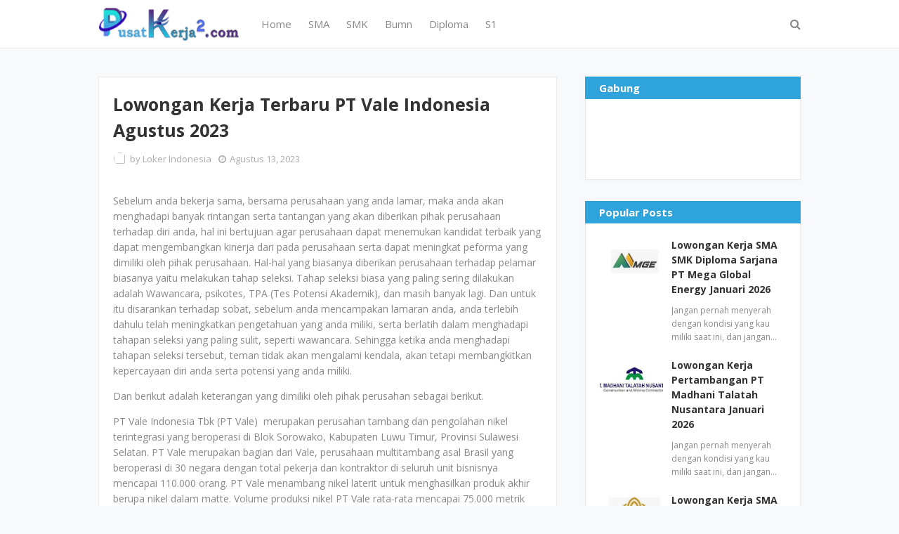

--- FILE ---
content_type: text/html; charset=UTF-8
request_url: https://www.pusatkerja2.com/2023/08/lowongan-kerja-sma-smk-sederajat-j.html
body_size: 41779
content:
<!DOCTYPE html>
<html class='ltr' dir='ltr' xmlns='http://www.w3.org/1999/xhtml' xmlns:b='http://www.google.com/2005/gml/b' xmlns:data='http://www.google.com/2005/gml/data' xmlns:expr='http://www.google.com/2005/gml/expr'>
<head>
<script async='async' crossorigin='anonymous' src='https://pagead2.googlesyndication.com/pagead/js/adsbygoogle.js?client=ca-pub-9884777753622827'></script>
<meta content='width=device-width, initial-scale=1, minimum-scale=1, maximum-scale=1' name='viewport'/>
<title>Lowongan Kerja SMA SMK Sederajat J&amp;T Cargo Agustus 2023</title>
<meta content='text/html; charset=UTF-8' http-equiv='Content-Type'/>
<!-- Chrome, Firefox OS and Opera -->
<meta content='#f8f9fa' name='theme-color'/>
<!-- Windows Phone -->
<meta content='#f8f9fa' name='msapplication-navbutton-color'/>
<meta content='blogger' name='generator'/>
<link href='https://www.pusatkerja2.com/favicon.ico' rel='icon' type='image/x-icon'/>
<link href='https://www.pusatkerja2.com/2023/08/lowongan-kerja-sma-smk-sederajat-j.html' rel='canonical'/>
<link rel="alternate" type="application/atom+xml" title="Lowongan Kerja 2026 - Atom" href="https://www.pusatkerja2.com/feeds/posts/default" />
<link rel="alternate" type="application/rss+xml" title="Lowongan Kerja 2026 - RSS" href="https://www.pusatkerja2.com/feeds/posts/default?alt=rss" />
<link rel="service.post" type="application/atom+xml" title="Lowongan Kerja 2026 - Atom" href="https://www.blogger.com/feeds/1742681133295370614/posts/default" />

<link rel="alternate" type="application/atom+xml" title="Lowongan Kerja 2026 - Atom" href="https://www.pusatkerja2.com/feeds/3435609405290893363/comments/default" />
<!--Can't find substitution for tag [blog.ieCssRetrofitLinks]-->
<link href='https://blogger.googleusercontent.com/img/b/R29vZ2xl/AVvXsEireiNsQ_Pvgaru0XxRVzKjoWkBVVCRee8KfxAVZPy3l6nJbRcE0s4bdWsCuCSVk98zylCZT1Pcoa4yu5JRNi9P7LXO5wh4wTbjkL8ya5jhPWrI2bmquEN9yaj9lf_mQfgRFHRXsAlLwCW17gxg8OZZ-2nFbOsPAvrZVmQjcA5ZXZj1ErK1ivKxpCHx34Q/s320/J&T%20Cargo.jpg' rel='image_src'/>
<meta content='https://www.pusatkerja2.com/2023/08/lowongan-kerja-sma-smk-sederajat-j.html' property='og:url'/>
<meta content='Lowongan Kerja SMA SMK Sederajat J&amp;T Cargo Agustus 2023' property='og:title'/>
<meta content='Sebelum anda bekerja sama, bersama perusahaan yang anda lamar, maka anda akan menghadapi banyak rintangan serta tantangan yang akan diberika...' property='og:description'/>
<meta content='https://blogger.googleusercontent.com/img/b/R29vZ2xl/AVvXsEireiNsQ_Pvgaru0XxRVzKjoWkBVVCRee8KfxAVZPy3l6nJbRcE0s4bdWsCuCSVk98zylCZT1Pcoa4yu5JRNi9P7LXO5wh4wTbjkL8ya5jhPWrI2bmquEN9yaj9lf_mQfgRFHRXsAlLwCW17gxg8OZZ-2nFbOsPAvrZVmQjcA5ZXZj1ErK1ivKxpCHx34Q/w1200-h630-p-k-no-nu/J&T%20Cargo.jpg' property='og:image'/>
<!-- Google Fonts -->
<link href='//fonts.googleapis.com/css?family=Open+Sans:400,400i,700,700i' media='all' rel='stylesheet' type='text/css'/>
<link href='https://stackpath.bootstrapcdn.com/font-awesome/4.7.0/css/font-awesome.min.css' rel='stylesheet'/>
<!-- Template Style CSS -->
<style type='text/css'>@font-face{font-family:'Roboto';font-style:normal;font-weight:400;font-stretch:100%;font-display:swap;src:url(//fonts.gstatic.com/s/roboto/v50/KFOMCnqEu92Fr1ME7kSn66aGLdTylUAMQXC89YmC2DPNWubEbVmZiAr0klQmz24O0g.woff2)format('woff2');unicode-range:U+0460-052F,U+1C80-1C8A,U+20B4,U+2DE0-2DFF,U+A640-A69F,U+FE2E-FE2F;}@font-face{font-family:'Roboto';font-style:normal;font-weight:400;font-stretch:100%;font-display:swap;src:url(//fonts.gstatic.com/s/roboto/v50/KFOMCnqEu92Fr1ME7kSn66aGLdTylUAMQXC89YmC2DPNWubEbVmQiAr0klQmz24O0g.woff2)format('woff2');unicode-range:U+0301,U+0400-045F,U+0490-0491,U+04B0-04B1,U+2116;}@font-face{font-family:'Roboto';font-style:normal;font-weight:400;font-stretch:100%;font-display:swap;src:url(//fonts.gstatic.com/s/roboto/v50/KFOMCnqEu92Fr1ME7kSn66aGLdTylUAMQXC89YmC2DPNWubEbVmYiAr0klQmz24O0g.woff2)format('woff2');unicode-range:U+1F00-1FFF;}@font-face{font-family:'Roboto';font-style:normal;font-weight:400;font-stretch:100%;font-display:swap;src:url(//fonts.gstatic.com/s/roboto/v50/KFOMCnqEu92Fr1ME7kSn66aGLdTylUAMQXC89YmC2DPNWubEbVmXiAr0klQmz24O0g.woff2)format('woff2');unicode-range:U+0370-0377,U+037A-037F,U+0384-038A,U+038C,U+038E-03A1,U+03A3-03FF;}@font-face{font-family:'Roboto';font-style:normal;font-weight:400;font-stretch:100%;font-display:swap;src:url(//fonts.gstatic.com/s/roboto/v50/KFOMCnqEu92Fr1ME7kSn66aGLdTylUAMQXC89YmC2DPNWubEbVnoiAr0klQmz24O0g.woff2)format('woff2');unicode-range:U+0302-0303,U+0305,U+0307-0308,U+0310,U+0312,U+0315,U+031A,U+0326-0327,U+032C,U+032F-0330,U+0332-0333,U+0338,U+033A,U+0346,U+034D,U+0391-03A1,U+03A3-03A9,U+03B1-03C9,U+03D1,U+03D5-03D6,U+03F0-03F1,U+03F4-03F5,U+2016-2017,U+2034-2038,U+203C,U+2040,U+2043,U+2047,U+2050,U+2057,U+205F,U+2070-2071,U+2074-208E,U+2090-209C,U+20D0-20DC,U+20E1,U+20E5-20EF,U+2100-2112,U+2114-2115,U+2117-2121,U+2123-214F,U+2190,U+2192,U+2194-21AE,U+21B0-21E5,U+21F1-21F2,U+21F4-2211,U+2213-2214,U+2216-22FF,U+2308-230B,U+2310,U+2319,U+231C-2321,U+2336-237A,U+237C,U+2395,U+239B-23B7,U+23D0,U+23DC-23E1,U+2474-2475,U+25AF,U+25B3,U+25B7,U+25BD,U+25C1,U+25CA,U+25CC,U+25FB,U+266D-266F,U+27C0-27FF,U+2900-2AFF,U+2B0E-2B11,U+2B30-2B4C,U+2BFE,U+3030,U+FF5B,U+FF5D,U+1D400-1D7FF,U+1EE00-1EEFF;}@font-face{font-family:'Roboto';font-style:normal;font-weight:400;font-stretch:100%;font-display:swap;src:url(//fonts.gstatic.com/s/roboto/v50/KFOMCnqEu92Fr1ME7kSn66aGLdTylUAMQXC89YmC2DPNWubEbVn6iAr0klQmz24O0g.woff2)format('woff2');unicode-range:U+0001-000C,U+000E-001F,U+007F-009F,U+20DD-20E0,U+20E2-20E4,U+2150-218F,U+2190,U+2192,U+2194-2199,U+21AF,U+21E6-21F0,U+21F3,U+2218-2219,U+2299,U+22C4-22C6,U+2300-243F,U+2440-244A,U+2460-24FF,U+25A0-27BF,U+2800-28FF,U+2921-2922,U+2981,U+29BF,U+29EB,U+2B00-2BFF,U+4DC0-4DFF,U+FFF9-FFFB,U+10140-1018E,U+10190-1019C,U+101A0,U+101D0-101FD,U+102E0-102FB,U+10E60-10E7E,U+1D2C0-1D2D3,U+1D2E0-1D37F,U+1F000-1F0FF,U+1F100-1F1AD,U+1F1E6-1F1FF,U+1F30D-1F30F,U+1F315,U+1F31C,U+1F31E,U+1F320-1F32C,U+1F336,U+1F378,U+1F37D,U+1F382,U+1F393-1F39F,U+1F3A7-1F3A8,U+1F3AC-1F3AF,U+1F3C2,U+1F3C4-1F3C6,U+1F3CA-1F3CE,U+1F3D4-1F3E0,U+1F3ED,U+1F3F1-1F3F3,U+1F3F5-1F3F7,U+1F408,U+1F415,U+1F41F,U+1F426,U+1F43F,U+1F441-1F442,U+1F444,U+1F446-1F449,U+1F44C-1F44E,U+1F453,U+1F46A,U+1F47D,U+1F4A3,U+1F4B0,U+1F4B3,U+1F4B9,U+1F4BB,U+1F4BF,U+1F4C8-1F4CB,U+1F4D6,U+1F4DA,U+1F4DF,U+1F4E3-1F4E6,U+1F4EA-1F4ED,U+1F4F7,U+1F4F9-1F4FB,U+1F4FD-1F4FE,U+1F503,U+1F507-1F50B,U+1F50D,U+1F512-1F513,U+1F53E-1F54A,U+1F54F-1F5FA,U+1F610,U+1F650-1F67F,U+1F687,U+1F68D,U+1F691,U+1F694,U+1F698,U+1F6AD,U+1F6B2,U+1F6B9-1F6BA,U+1F6BC,U+1F6C6-1F6CF,U+1F6D3-1F6D7,U+1F6E0-1F6EA,U+1F6F0-1F6F3,U+1F6F7-1F6FC,U+1F700-1F7FF,U+1F800-1F80B,U+1F810-1F847,U+1F850-1F859,U+1F860-1F887,U+1F890-1F8AD,U+1F8B0-1F8BB,U+1F8C0-1F8C1,U+1F900-1F90B,U+1F93B,U+1F946,U+1F984,U+1F996,U+1F9E9,U+1FA00-1FA6F,U+1FA70-1FA7C,U+1FA80-1FA89,U+1FA8F-1FAC6,U+1FACE-1FADC,U+1FADF-1FAE9,U+1FAF0-1FAF8,U+1FB00-1FBFF;}@font-face{font-family:'Roboto';font-style:normal;font-weight:400;font-stretch:100%;font-display:swap;src:url(//fonts.gstatic.com/s/roboto/v50/KFOMCnqEu92Fr1ME7kSn66aGLdTylUAMQXC89YmC2DPNWubEbVmbiAr0klQmz24O0g.woff2)format('woff2');unicode-range:U+0102-0103,U+0110-0111,U+0128-0129,U+0168-0169,U+01A0-01A1,U+01AF-01B0,U+0300-0301,U+0303-0304,U+0308-0309,U+0323,U+0329,U+1EA0-1EF9,U+20AB;}@font-face{font-family:'Roboto';font-style:normal;font-weight:400;font-stretch:100%;font-display:swap;src:url(//fonts.gstatic.com/s/roboto/v50/KFOMCnqEu92Fr1ME7kSn66aGLdTylUAMQXC89YmC2DPNWubEbVmaiAr0klQmz24O0g.woff2)format('woff2');unicode-range:U+0100-02BA,U+02BD-02C5,U+02C7-02CC,U+02CE-02D7,U+02DD-02FF,U+0304,U+0308,U+0329,U+1D00-1DBF,U+1E00-1E9F,U+1EF2-1EFF,U+2020,U+20A0-20AB,U+20AD-20C0,U+2113,U+2C60-2C7F,U+A720-A7FF;}@font-face{font-family:'Roboto';font-style:normal;font-weight:400;font-stretch:100%;font-display:swap;src:url(//fonts.gstatic.com/s/roboto/v50/KFOMCnqEu92Fr1ME7kSn66aGLdTylUAMQXC89YmC2DPNWubEbVmUiAr0klQmz24.woff2)format('woff2');unicode-range:U+0000-00FF,U+0131,U+0152-0153,U+02BB-02BC,U+02C6,U+02DA,U+02DC,U+0304,U+0308,U+0329,U+2000-206F,U+20AC,U+2122,U+2191,U+2193,U+2212,U+2215,U+FEFF,U+FFFD;}</style>
<style id='page-skin-1' type='text/css'><!--
/*
-----------------------------------------------
Blogger Template Style
Name:        New SEO
License:     Free Version
Version:     2.0
Author:      Sora Templates
Author Url:  https://www.soratemplates.com/
----------------------------------------------- */
/*-- Reset CSS --*/
a,abbr,acronym,address,applet,b,big,blockquote,body,caption,center,cite,code,dd,del,dfn,div,dl,dt,em,fieldset,font,form,h1,h2,h3,h4,h5,h6,html,i,iframe,img,ins,kbd,label,legend,li,object,p,pre,q,s,samp,small,span,strike,strong,sub,sup,table,tbody,td,tfoot,th,thead,tr,tt,u,ul,var{
padding:0;
border:0;
outline:0;
vertical-align:baseline;
background:0 0;
text-decoration:none
}
form,textarea,input,button{
-webkit-appearance:none;
-moz-appearance:none;
appearance:none;
border-radius:0
}
dl,ul{
list-style-position:inside;
font-weight:400;
list-style:none
}
ul li{
list-style:none
}
caption,th{
text-align:center
}
img{
border:none;
position:relative
}
a,a:visited{
text-decoration:none
}
.clearfix{
clear:both
}
.section,.widget,.widget ul{
margin:0;
padding:0
}
a{
color:#333333
}
a:hover{
color:#2fa3db
}
.post-body a:visited {
color:red;
}
a img{
border:0
}
abbr{
text-decoration:none
}
.CSS_LIGHTBOX{
z-index:999999!important
}
.separator a{
clear:none!important;
float:none!important;
margin-left:0!important;
margin-right:0!important
}
#navbar-iframe,.widget-item-control,a.quickedit,.home-link,.feed-links{
display:none!important
}
.center{
display:table;
margin:0 auto;
position:relative
}
.widget > h2,.widget > h3{
display:none
}
/*-- Body Content CSS --*/
body{
background-color:#f8f9fa;
font-family:'Open Sans',serif;
font-size:14px;
font-weight:400;
color:#888888;
word-wrap:break-word;
margin:0;
padding:0
}
.row{
width:1000px
}
#content-wrapper{
margin:35px auto;
overflow:hidden;
padding:5px
}
#content-wrapper > .container{
margin:0 -20px
}
#main-wrapper{
float:left;
overflow:hidden;
width:66.66666667%;
box-sizing:border-box;
padding:0 20px
}
#sidebar-wrapper{
float:right;
overflow:hidden;
width:33.33333333%;
box-sizing:border-box;
padding:0 20px
}
.post-image-wrap{
position:relative;
display:block
}
.post-image-link:hover:after,.post-image-wrap:hover .post-image-link:after{
opacity:1
}
.post-image-link,.about-author .avatar-container,.comments .avatar-image-container{
background-color:#f9f9f9;
color:transparent!important
}
.post-thumb{
display:block;
position:relative;
width:100%;
height:100%;
object-fit:cover;
object-position: center;
z-index:1;
opacity: 0;
transition:opacity .17s ease,transform .17s ease
}
.post-thumb.lazy-yard {
opacity: 1;
}
.post-image-link:hover .post-thumb{
opacity:.85
}
.social a:before{
display:inline-block;
font-family:FontAwesome;
font-style:normal;
font-weight:400
}
.social .facebook a:before{
content:"\f230"
}
.social .facebook-f a:before{
content:"\f09a"
}
.social .twitter a:before{
content:"\f099"
}
.social .gplus a:before{
content:"\f0d5"
}
.social .rss a:before{
content:"\f09e"
}
.social .youtube a:before{
content:"\f16a"
}
.social .skype a:before{
content:"\f17e"
}
.social .stumbleupon a:before{
content:"\f1a4"
}
.social .tumblr a:before{
content:"\f173"
}
.social .vk a:before{
content:"\f189"
}
.social .stack-overflow a:before{
content:"\f16c"
}
.social .github a:before{
content:"\f09b"
}
.social .linkedin a:before{
content:"\f0e1"
}
.social .dribbble a:before{
content:"\f17d"
}
.social .soundcloud a:before{
content:"\f1be"
}
.social .behance a:before{
content:"\f1b4"
}
.social .digg a:before{
content:"\f1a6"
}
.social .instagram a:before{
content:"\f16d"
}
.social .pinterest a:before{
content:"\f0d2"
}
.social .pinterest-p a:before{
content:"\f231"
}
.social .twitch a:before{
content:"\f1e8"
}
.social .delicious a:before{
content:"\f1a5"
}
.social .codepen a:before{
content:"\f1cb"
}
.social .reddit a:before{
content:"\f1a1"
}
.social .whatsapp a:before{
content:"\f232"
}
.social .snapchat a:before{
content:"\f2ac"
}
.social .email a:before{
content:"\f0e0"
}
.social .external-link a:before{
content:"\f14c"
}
.social-text .facebook a:after,.social-text .facebook-f a:after{
content:"Facebook"
}
.social-text .twitter a:after{
content:"Twitter"
}
.social-text .pinterest a:after,.social-text .pinterest-p a:after{
content:"Pinterest"
}
.social-color .facebook a,.social-color .facebook-f a{
background-color:#3b5999
}
.social-color .twitter a{
background-color:#00acee
}
.social-color .gplus a{
background-color:#db4a39
}
.social-color .pinterest a,.social-color .pinterest-p a{
background-color:#ca2127
}
.social-color .linkedin a{
background-color:#0077b5
}
.social-color .whatsapp a{
background-color:#3fbb50
}
.social-color .email a{
background-color:#888
}
#header-wrap{
position:relative;
margin:0
}
.header-menu{
position:relative;
width:100%;
height:68px;
background-color:#fff;
z-index:1010;
border-bottom:1px solid #ebebeb
}
.header-menu .container{
position:relative;
margin:0 auto
}
.header-logo{
position:relative;
float:left;
max-width:200px;
box-sizing:border-box;
margin:0 20px 0 0
}
.header-logo .header-brand{
float:left;
height:48px;
overflow:hidden;
padding:10px 0
}
.header-logo img{
max-width:100%;
height:48px
}
.header-logo h1{
color:#333333;
font-size:40px;
line-height:1.5em;
margin:0
}
.header-logo p{
display:none
}
#main-menu .widget,#main-menu .widget > .widget-title{
display:none
}
#main-menu .show-menu{
display:block
}
#main-menu{
position:relative;
float:left;
height:68px;
z-index:15
}
#main-menu ul > li{
float:left;
position:relative;
margin:0;
padding:0;
transition:color .17s
}
#main-menu ul > li > a{
position:relative;
font-size:15px;
color:#888888;
font-weight:400;
line-height:68px;
display:inline-block;
margin:0;
padding:0 12px;
transition:color .17s
}
#main-menu ul > li > a:hover{
color:#2fa3db
}
#main-menu ul > li > ul{
position:absolute;
float:left;
left:0;
top:68px;
width:180px;
background-color:#fff;
z-index:99999;
margin-top:0;
padding:5px 0;
border:1px solid #ebebeb;
visibility:hidden;
opacity:0
}
#main-menu ul > li > ul > li > ul{
position:absolute;
float:left;
top:0;
left:100%;
margin:-6px 0 0
}
#main-menu ul > li > ul > li{
display:block;
float:none;
position:relative;
padding:0 15px
}
#main-menu ul > li > ul > li a{
display:block;
height:34px;
font-size:13px;
line-height:34px;
box-sizing:border-box;
padding:0;
margin:0;
transition:color .17s
}
#main-menu ul > li.has-sub > a:after{
content:'\f107';
float:right;
font-family:FontAwesome;
font-size:12px;
font-weight:400;
margin:0 0 0 6px
}
#main-menu ul > li > ul > li.has-sub > a:after{
content:'\f105';
float:right;
margin:0
}
#main-menu ul > li:hover > ul,#main-menu ul > li > ul > li:hover > ul{
visibility:visible;
opacity:1
}
#main-menu ul ul{
transition:all .17s ease
}
.no-posts{
display:block;
height:100px;
line-height:100px;
text-align:center
}
.show-search{
position:absolute;
right:0;
top:0;
display:block;
width:30px;
height:68px;
line-height:68px;
z-index:20;
color:#888888;
font-size:16px;
font-weight:400;
text-align:right;
cursor:pointer;
transition:color .17s ease
}
.show-search:before{
content:"\f002";
font-family:FontAwesome
}
.search-active .show-search:before{
content:"\f00d";
font-family:FontAwesome
}
.show-search:hover{
color:#2fa3db
}
#nav-search{
display:none;
position:absolute;
top:68px;
right:0;
width:250px;
height:40px;
z-index:99;
background-color:#fff;
box-sizing:border-box;
padding:0;
border:1px solid #ebebeb;
box-shadow:0 0 3px rgba(0,0,0,0.03)
}
#nav-search .search-form{
width:100%;
height:40px;
background-color:rgba(0,0,0,0);
line-height:38px;
overflow:hidden;
padding:0
}
#nav-search .search-input{
width:100%;
height:40px;
font-family:inherit;
color:#888888;
outline:none;
margin:0;
padding:0 15px;
background-color:rgba(0,0,0,0);
font-size:13px;
font-weight:400;
box-sizing:border-box;
border:0
}
.mobile-menu-toggle{
display:none;
position:absolute;
left:0;
top:0;
height:68px;
line-height:68px;
z-index:20;
color:#888888;
font-size:17px;
font-weight:400;
text-align:left;
cursor:pointer;
padding:0 20px;
transition:color .17s ease
}
.mobile-menu-toggle:before{
content:"\f0c9";
font-family:FontAwesome
}
.nav-active .mobile-menu-toggle:before{
content:"\f00d";
font-family:FontAwesome
}
.mobile-menu-toggle:hover{
color:#2fa3db
}
.overlay{
display:none;
position:fixed;
top:0;
left:0;
right:0;
bottom:0;
z-index:990;
background:rgba(0,0,0,0.8)
}
.mobile-menu-wrap{
display:none
}
.mobile-menu{
position:absolute;
top:68px;
left:0;
width:100%;
background-color:#fff;
box-sizing:border-box;
visibility:hidden;
z-index:1000;
opacity:0;
transition:all .17s ease
}
.nav-active .mobile-menu{
visibility:visible;
opacity:1
}
.mobile-menu > ul{
margin:0
}
.mobile-menu .m-sub{
display:none;
padding:0
}
.mobile-menu ul li{
position:relative;
display:block;
overflow:hidden;
float:left;
width:100%;
font-size:13px;
line-height:38px;
border-bottom:1px solid #ebebeb
}
.mobile-menu ul li:last-child{
border-bottom:0
}
.mobile-menu > ul li ul{
overflow:hidden
}
.mobile-menu ul li a{
color:#888888;
padding:0 20px;
display:block;
transition:all .17s ease
}
.mobile-menu ul li a:hover{
color:#2fa3db
}
.mobile-menu ul li.has-sub .submenu-toggle{
position:absolute;
top:0;
right:0;
color:#888888;
cursor:pointer;
border-left:1px solid #ebebeb
}
.mobile-menu ul li.has-sub .submenu-toggle:after{
content:'\f105';
font-family:FontAwesome;
font-weight:400;
float:right;
width:38px;
font-size:16px;
line-height:38px;
text-align:center;
transition:all .17s ease
}
.mobile-menu ul li.has-sub .submenu-toggle:hover{
color:#2fa3db
}
.mobile-menu ul li.has-sub.show > .submenu-toggle:after{
transform:rotate(90deg)
}
.mobile-menu ul li ul li:first-child{
border-top:1px solid #ebebeb
}
.mobile-menu ul li ul li{
background-color:rgba(0,0,0,0.02)
}
.ad-sec.container {
position: relative;
margin: 35px auto 0;
}
.post-meta{
display: block;
overflow: hidden;
color:#aaaaaa;
font-size:13px;
font-weight:400;
line-height:18px;
padding:0 1px
}
.post-meta .post-author,.post-meta .post-date{
float:left;
margin:0 10px 0 0
}
.post-meta .post-author .meta-avatar{
float:left;
height:18px;
width:18px;
overflow:hidden;
margin:0 5px 0 0;
border-radius:100%;
box-shadow:0 0 3px rgba(0,0,0,0.05)
}
.post-meta .post-author .meta-avatar img{
display:block;
width:100%;
height:100%;
border-radius:100%
}
.post-meta em{
font-style:normal
}
.post-meta .post-date:before{
content:'\f017';
font-family:FontAwesome;
font-weight:400;
margin:0 5px 0 0
}
.post-meta a{
color:#333333;
font-weight:700;
transition:color .17s ease
}
.post-meta a:hover{
color:#2fa3db
}
.post-meta .post-author a {
color:#aaaaaa;
font-weight:normal;
}
.custom-widget li{
overflow:hidden;
padding:20px 0 0
}
.custom-widget .post-image-link{
position:relative;
height:70px;
width:90px;
float:left;
overflow:hidden;
display:block;
vertical-align:middle;
margin:0 12px 0 0
}
.custom-widget .post-title{
overflow:hidden;
font-size:14px;
font-weight:700;
line-height:1.5em;
margin:0 0 5px
}
.custom-widget .post-title a{
display:block;
color:#333333;
transition:color .17s ease
}
.custom-widget .post-title a:hover{
color:#2fa3db
}
.post-snippet {
position: relative;
display: block;
overflow: hidden;
font-size: 12px;
line-height: 1.6em;
font-weight: 400;
margin: 10px 0 0;
}
.main .widget{
position:relative
}
.queryMessage{
overflow:hidden;
background-color:#fff;
color:#333333;
font-size:13px;
font-weight:400;
padding:7px 10px;
margin:0 0 25px;
border:1px solid #ebebeb;
box-shadow:0 0 5px 0 rgba(0,0,0,0.03)
}
.queryMessage .search-query,.queryMessage .search-label{
font-weight:700;
text-transform:uppercase
}
.queryMessage .search-query:before,.queryMessage .search-label:before{
content:"\201c"
}
.queryMessage .search-query:after,.queryMessage .search-label:after{
content:"\201d"
}
.queryMessage a.show-more{
float:right;
color:#2fa3db
}
.queryMessage a.show-more:hover{
text-decoration:underline
}
.queryEmpty{
font-size:13px;
font-weight:400;
padding:10px 0;
margin:0 0 25px;
text-align:center
}
.blog-post{
display:block;
overflow:hidden;
word-wrap:break-word
}
.index-post-wrap{
}
.index-post{
margin: 0 0 15px;
box-sizing:border-box;
background-color: #fff;
padding: 15px;
border: 1px solid #ebebeb;
box-shadow: 0 0 5px 0 rgba(0,0,0,0.03);
}
.index-post .post-image-wrap{
float: left;
width: 240px;
height: 150px;
margin: 0 20px 0 0;
}
.index-post .post-image-wrap .post-image-link{
width: 100%;
height: 100%;
position: relative;
display: block;
z-index: 1;
overflow: hidden;
}
.index-post .post-info {
overflow: hidden;
}
.post-tag{
position:relative;
display:inline-block;
height:18px;
background-color:#2fa3db;
font-size:12px;
color:#fff;
font-weight:700;
line-height:18px;
padding:0 10px;
margin:0 0 15px
}
.index-post .post-title{
font-size: 19px;
font-weight: 700;
line-height: 1.4em;
text-decoration: none;
margin: 0 0 10px;
}
.index-post .post-title a{
display:block;
color:#333333;
transition:color .17s ease
}
.index-post .post-title a:hover{
color:#2fa3db
}
.widget iframe,.widget img{
max-width:100%
}
.post-content-wrap{
position:relative;
float:left;
width:100%;
background-color:#fff;
box-sizing:border-box;
padding:20px;
border:1px solid #ebebeb;
box-shadow:0 0 5px 0 rgba(0,0,0,0.03)
}
.item-post .post-header{
float:left;
width:100%
}
.item-post h1.post-title{
font-size:25px;
color:#333333;
line-height:1.5em;
font-weight:700;
position:relative;
display:block;
margin:0 0 13px
}
.item-post .post-body{
float:left;
width:100%;
overflow:hidden;
font-size:14px;
line-height:1.6em;
padding:25px 0 0
}
.static_page .item-post .post-body{
padding:20px 0
}
.item-post .post-outer{
padding:0
}
.item-post .post-body img{
max-width:100%
}
.post-labels{
overflow:hidden;
float:left;
width:100%;
height:auto;
position:relative;
margin:25px 0 0
}
.post-labels span{
float:left;
color:#aaa;
font-size:13px;
font-weight:400;
margin:0 5px 0 0;
transition:all .17s ease
}
.post-labels span.labels-icon{
margin-right:3px
}
.post-labels span a{
color:#2fa3db
}
.post-labels span a:hover{
text-decoration:underline
}
.post-labels span:after{
content:','
}
.post-labels span:last-child:after{
display:none
}
.post-labels span.labels-icon:after{
content:'\f02c';
font-family:FontAwesome;
font-style:normal
}
.post-share{
position:relative;
float:left;
width:100%;
overflow:hidden;
line-height:0;
margin:25px 0 0
}
ul.share-links{
position:relative
}
.share-links li{
float:left;
box-sizing:border-box;
margin:0 5px 0 0
}
.share-links li.whatsapp-mobile{
display:none
}
.is-mobile li.whatsapp-desktop{
display:none
}
.is-mobile li.whatsapp-mobile{
display:inline-block
}
.share-links li a,.share-links li span{
float:left;
display:inline-block;
width:28px;
height:28px;
line-height:28px;
color:#fff;
font-size:13px;
text-align:center;
font-weight:400;
transition:opacity .17s ease
}
.share-links li a:before{
font-size:14px
}
.share-links li a:after{
display:none;
margin:0 0 0 5px
}
.share-links .facebook-f a,.share-links .twitter a,.share-links .pinterest-p a{
width:auto;
padding:0 10px
}
.share-links .facebook-f a:after,.share-links .twitter a:after,.share-links .pinterest-p a:after{
display:inline-block
}
.share-links li a:hover{
opacity:.85
}
.post-footer{
position:relative;
float:left;
width:100%;
margin:0
}
ul.post-nav{
position:relative;
overflow:hidden;
display:block;
margin:25px 0 0
}
.post-nav li{
display:inline-block;
width:50%
}
.post-nav .post-prev{
float:left;
text-align:left;
box-sizing:border-box;
padding:0 10px
}
.post-nav .post-next{
float:right;
text-align:right;
box-sizing:border-box;
padding:0 10px
}
.post-nav li a{
color:#333333;
line-height:1.4em;
display:block;
overflow:hidden
}
.post-nav li a p{
transition:color .17s ease
}
.post-nav li a:hover p{
color:#2fa3db;
text-decoration:underline
}
.post-nav li span{
display:block;
font-size:12px;
color:#aaaaaa;
font-weight:700;
font-style:italic;
padding:0 0 2px
}
.post-nav .post-prev span:before{
content:"\f104";
float:left;
font-family:FontAwesome;
font-size:12px;
font-weight:400;
font-style:normal;
text-transform:none;
margin:0 3px 0 0
}
.post-nav .post-next span:after{
content:"\f105";
float:right;
font-family:FontAwesome;
font-size:12px;
font-weight:400;
font-style:normal;
text-transform:none;
margin:0 0 0 3px
}
.post-nav p{
font-size:12px;
font-weight:400;
line-height:1.4em;
margin:0
}
.post-nav li a .post-nav-active p{
color:#aaaaaa;
text-decoration:none
}
.about-author{
position:relative;
display:block;
overflow:hidden;
background-color:#fff;
padding:20px;
margin:25px 0 0;
border:1px solid #ebebeb;
box-shadow:0 0 5px 0 rgba(0,0,0,0.03)
}
.about-author .avatar-container{
position:relative;
float:left;
width:80px;
height:80px;
background-color:#f2f2f2;
overflow:hidden;
margin:0 15px 0 0
}
.about-author .author-avatar{
float:left;
width:100%;
height:100%
}
.author-name{
overflow:hidden;
display:inline-block;
font-size:15px;
font-weight:700;
margin:5px 0 0
}
.author-name span{
color:#333333
}
.author-name a{
color:#2fa3db
}
.author-name a:hover{
text-decoration:underline
}
.author-description{
display:block;
overflow:hidden;
font-size:13px;
color:#888;
line-height:1.6em
}
.author-description a{
color:#333333;
font-style:italic;
transition:color .17s ease
}
.author-description a:hover{
color:#2fa3db;
text-decoration:underline
}
#related-wrap{
overflow:hidden;
background-color: #fff;
padding: 20px;
margin: 25px 0 0;
border: 1px solid #ebebeb;
box-shadow: 0 0 5px 0 rgba(0,0,0,0.03);
}
#related-wrap .related-tag{
display:none
}
.related-title h3{
color:#333333;
font-size:17px;
font-weight:700;
margin:0 0 15px
}
.related-ready{
float:left;
width:100%
}
ul.related-posts{
position:relative;
overflow:hidden;
margin:0 -10px;
padding:0
}
.related-posts .related-item{
display: block;
overflow: hidden;
position: relative;
float:left;
width:100%;
box-sizing:border-box;
margin:0 0 10px;
padding:0 10px
}
.related-posts .related-item:last-child {
margin: 0;
}
.related-posts .post-image-wrap{
position: relative;
height: 70px;
width: 90px;
float: left;
overflow: hidden;
display: block;
vertical-align: middle;
margin: 0 12px 0 0;
}
.related-posts .post-image-link{
width: 100%;
height: 100%;
position: relative;
display: block;
z-index: 1;
overflow: hidden;
}
.related-posts .related-item .post-meta{
font-size:11px
}
.related-posts .post-title{
font-size: 14px;
font-weight: 700;
line-height: 1.5em;
margin: 0 0 5px;
}
.related-posts .post-title a{
color:#333333;
transition:color .17s ease
}
.related-posts .related-item:hover .post-title a{
color:#2fa3db
}
.related-posts .related-item .post-info{
overflow:hidden;
}
#blog-pager{
float:left;
width:100%;
text-align:center;
margin:10px 0 0
}
.blog-pager a,.blog-pager span{
float:left;
display:block;
min-width:32px;
height:32px;
background-color:#fff;
color:#333333;
font-size:13px;
font-weight:700;
line-height:30px;
text-align:center;
box-sizing:border-box;
margin:0 7px 0 0;
border:1px solid #ebebeb;
box-shadow:0 0 2px 0 rgba(0,0,0,0.03);
transition:all .17s ease;
-moz-border-radius: 50%;
-ms-border-radius: 50%;
-o-border-radius: 50%;
-webkit-border-radius: 50%;
border-radius: 50%;
}
.blog-pager-newer-link,.blog-pager-older-link{
padding:0 10px
}
a.blog-pager-newer-link{
float:left
}
.blog-pager-newer-link:before{
content:'\f104';
font-family:FontAwesome;
font-size:13px;
font-weight:400;
font-style:normal;
margin:0 2px 0 0
}
a.blog-pager-older-link{
float:right
}
.blog-pager-older-link:after{
content:'\f105';
font-family:FontAwesome;
font-size:13px;
font-weight:400;
font-style:normal;
margin:0 0 0 2px
}
.blog-pager span.page-dots{
min-width:18px;
background-color:transparent;
font-size:16px;
line-height:30px;
font-weight:400;
letter-spacing:-1px;
border:0;
box-shadow:none
}
.blog-pager .page-of{
display:none;
width:auto;
float:right;
border-color:rgba(0,0,0,0);
margin:0
}
.blog-pager .page-active,.blog-pager a:hover{
background-color:#2fa3db;
color:#fff;
border-color:#2fa3db
}
.blog-pager .page-prev:before,.blog-pager .page-next:before{
font-family:FontAwesome;
font-size:16px;
font-weight:400
}
.blog-pager .page-prev:before{
content:'\f104'
}
.blog-pager .page-next:before{
content:'\f105'
}
.archive #blog-pager{
display:none
}
.blog-post-comments{
display:none;
position:relative;
float:left;
width:100%;
background-color:#fff;
box-sizing:border-box;
padding:20px;
margin:25px 0 0;
border:1px solid #ebebeb;
box-shadow:0 0 5px 0 rgba(0,0,0,0.03)
}
.blog-post-comments .cmm-title{
display:block;
height:32px;
background-color:#2fa3db;
font-size:15px;
color:#fff;
font-weight:700;
line-height:32px;
padding:0 20px;
margin:-21px -21px 0
}
#comments{
margin:0
}
#gpluscomments{
float:left!important;
width:100%!important;
margin:0 0 25px!important
}
#gpluscomments iframe{
float:left!important;
width:100%
}
.comments{
display:block;
clear:both;
margin:0
}
.comments > h3{
float:left;
width:100%;
font-size:13px;
font-style:italic;
color:#888;
font-weight:400;
box-sizing:border-box;
padding:0 1px;
margin:15px 0 20px
}
.comments .comments-content{
float:left;
width:100%;
margin:0
}
#comments h4#comment-post-message{
display:none
}
.comments .comment-block{
padding:0 0 0 55px
}
.comments .comment-content{
font-size:13px;
line-height:1.6em;
margin:10px 0
}
.comment-thread .comment{
position:relative;
padding:15px 0 0;
margin:15px 0 0;
list-style:none;
border-top:1px dashed #ebebeb
}
.comment-thread ol{
padding:0;
margin:0 0 15px
}
.comment-thread ol > li:first-child{
padding:0;
margin:0;
border:0
}
.comment-thread .avatar-image-container{
position:absolute;
top:15px;
left:0;
width:40px;
height:40px;
border-radius:100%;
overflow:hidden
}
.comment-thread ol > li:first-child > .avatar-image-container{
top:0
}
.avatar-image-container img{
width:100%;
height:100%
}
.comments .comment-header .user{
font-size:14px;
color:#333333;
display:inline-block;
font-style:italic;
font-weight:700;
margin:0
}
.comments .comment-header .user a{
color:#333333
}
.comments .comment-header .icon.user{
display:none
}
.comments .comment-header .icon.blog-author{
display:inline-block;
font-size:12px;
color:#2fa3db;
font-weight:400;
vertical-align:top;
margin:0 0 0 5px
}
.comments .comment-header .icon.blog-author:before{
content:'\f058';
font-family:FontAwesome
}
.comments .comment-header .datetime{
display:inline-block;
margin:0 0 0 5px
}
.comment-header .datetime a{
font-size:12px;
color:#aaaaaa;
font-style:italic
}
.comment-header .datetime a:before{
content:'-';
font-size:12px;
margin:0 5px 0 2px
}
.comments .comment-actions{
display:block;
margin:0 0 15px
}
.comments .comment-actions a{
color:#aaaaaa;
font-size:11px;
font-style:italic;
margin:0 15px 0 0;
transition:color .17s ease
}
.comments .comment-actions a:hover{
color:#2fa3db;
text-decoration:underline
}
.loadmore.loaded a{
display:inline-block;
border-bottom:1px solid rgba(0,0,0,0.1);
text-decoration:none;
margin-top:15px
}
.comments .continue{
display:none!important
}
.comments .comment-replies{
padding:0 0 0 55px
}
.thread-expanded .thread-count a,.loadmore{
display:none
}
.comments .footer,.comments .comment-footer{
font-size:13px
}
.comment-form > p{
font-size:13px;
padding:10px 0 5px
}
.comment-form > p > a{
color:#333333
}
.comment-form > p > a:hover{
text-decoration:underline
}
.post-body h1,.post-body h2,.post-body h3,.post-body h4,.post-body h5,.post-body h6{
color:#333333;
font-weight:700;
margin:0 0 15px
}
.post-body h1,.post-body h2{
font-size:24px
}
.post-body h3{
font-size:21px
}
.post-body h4{
font-size:18px
}
.post-body h5{
font-size:16px
}
.post-body h6{
font-size:13px
}
blockquote{
background-color:#f9f9f9;
font-style:italic;
padding:10px 15px;
margin:0;
border-left:5px solid #2fa3db
}
blockquote:before,blockquote:after{
display:inline-block;
font-family:FontAwesome;
font-weight:400;
font-style:normal;
line-height:1
}
blockquote:before{
content:'\f10d';
margin:0 10px 0 0
}
blockquote:after{
content:'\f10e';
margin:0 0 0 10px
}
.widget .post-body ul,.widget .post-body ol{
line-height:1.5em;
font-weight:400
}
.widget .post-body li{
line-height:1.5em;
padding:0;
margin:5px 0
}
.post-body ul{
padding:0 0 0 20px
}
.post-body ul li:before{
content:"\f105";
font-family:FontAwesome;
font-size:13px;
font-weight:900;
margin:0 5px 0 0
}
.post-body u{
text-decoration:underline
}
.post-body a{
transition:color .17s ease
}
.post-body strike{
text-decoration:line-through
}
.contact-form{
overflow:hidden
}
.contact-form .widget-title{
display:none
}
.contact-form .contact-form-name{
width:calc(50% - 5px)
}
.contact-form .contact-form-email{
width:calc(50% - 5px);
float:right
}
.sidebar .widget{
position:relative;
overflow:hidden;
background-color:#fff;
box-sizing:border-box;
padding:0;
margin:0 0 30px;
box-shadow:0 0 5px 0 rgba(0,0,0,0.03);
}
.sidebar .widget .widget-title{
position:relative;
float:left;
width:100%;
height:32px;
margin:0
}
.sidebar .widget .widget-title > h3{
display:block;
height:32px;
background-color:#2fa3db;
font-size:15px;
color:#fff;
font-weight:700;
line-height:32px;
padding:0 20px;
margin:0
}
#sidebar-right .widget:last-child{
margin:0
}
.sidebar .widget-content{
float:left;
width:100%;
box-sizing:border-box;
padding:20px;
margin:0;
border:1px solid #ebebeb;
border-top:0
}
.list-label li{
position:relative;
display:block;
padding:8px 0;
border-top:1px dashed #ebebeb
}
.list-label li:first-child{
padding:0 0 8px;
border-top:0
}
.list-label li:last-child{
padding-bottom:0;
border-bottom:0
}
.list-label li a{
display:block;
color:#333333;
font-size:13px;
font-weight:400;
text-transform:capitalize;
transition:color .17s
}
.list-label li a:before{
content:"\f105";
float:left;
color:#333333;
font-family:FontAwesome;
margin:1px 3px 0 0;
transition:color .17s
}
.list-label li a:hover{
color:#2fa3db;
text-decoration:underline
}
.list-label .label-count{
color:#333333;
font-size:11px;
font-weight:400;
position:relative;
float:right;
transition:color .17s ease
}
.list-label li a:hover .label-count{
color:#2fa3db
}
.cloud-label li{
position:relative;
float:left;
margin:0 5px 5px 0
}
.cloud-label li a{
display:block;
height:24px;
background-color:#f9f9f9;
color:#888;
font-size:12px;
line-height:24px;
padding:0 7px;
border:1px solid rgba(155,155,155,0.1);
transition:all .17s ease
}
.cloud-label li a:hover{
background-color:#2fa3db;
color:#fff
}
.cloud-label .label-count{
display:none
}
.FollowByEmail .widget-content{
position:relative;
overflow:hidden;
font-weight:400
}
.FollowByEmail .before-text{
display:block;
overflow:hidden;
font-size:13px;
color:#888;
line-height:1.5em;
margin:0 0 15px
}
.FollowByEmail .follow-by-email-inner{
position:relative
}
.FollowByEmail .follow-by-email-inner .follow-by-email-address{
width:100%;
height:34px;
font-family:inherit;
font-size:11px;
color:#888;
font-style:italic;
padding:0 10px;
margin:0;
box-sizing:border-box;
border:1px solid #ebebeb;
transition:ease .17s
}
.FollowByEmail .follow-by-email-inner .follow-by-email-address:focus{
border-color:rgba(0,0,0,0.1)
}
.FollowByEmail .follow-by-email-inner .follow-by-email-submit{
width:100%;
height:34px;
background-color:#2fa3db;
font-family:inherit;
font-size:11px;
color:#fff;
font-weight:700;
text-transform:uppercase;
cursor:pointer;
margin:10px 0 0;
border:0;
transition:background .17s ease
}
.FollowByEmail .follow-by-email-inner .follow-by-email-submit:hover{
background-color:#333333
}
#ArchiveList ul.flat li{
color:#333333;
font-size:13px;
font-weight:400;
padding:8px 0;
border-bottom:1px dashed #eaeaea
}
#ArchiveList ul.flat li:first-child{
padding-top:0
}
#ArchiveList ul.flat li:last-child{
padding-bottom:0;
border-bottom:0
}
#ArchiveList .flat li > a{
display:block;
color:#333333;
transition:color .17s
}
#ArchiveList .flat li > a:hover{
text-decoration:underline
}
#ArchiveList .flat li > a:before{
content:"\f105";
float:left;
color:#333333;
font-weight:900;
font-family:FontAwesome;
font-size:9px;
margin:5px 4px 0 0;
display:inline-block;
transition:color .17s
}
#ArchiveList .flat li > a > span{
color:#333333;
font-size:11px;
font-weight:400;
position:relative;
float:right;
background-color:rgba(0,0,0,0.08);
width:18px;
height:18px;
text-align:center;
line-height:18px;
border-radius:18px;
transition:all .17s ease
}
#ArchiveList .flat li > a:hover > span{
background-color:#2fa3db;
color:#fff
}
.PopularPosts .widget-content .post{
overflow:hidden;
padding:20px 0 0
}
.PopularPosts .widget-content .post:first-child,.custom-widget li:first-child{
padding:0
}
.PopularPosts .post-image-link{
position:relative;
height:70px;
width:90px;
float:left;
overflow:hidden;
display:block;
vertical-align:middle;
margin:0 12px 0 0
}
.PopularPosts .post-info{
overflow:hidden
}
.PopularPosts .post-title{
font-size:14px;
font-weight:700;
line-height:1.5em;
margin:0 0 5px
}
.PopularPosts .post-title a{
display:block;
color:#333333;
transition:color .17s ease
}
.PopularPosts .post-title a:hover{
color:#2fa3db
}
.common-widget .FeaturedPost .post{
max-width:500px;
margin:0 auto
}
.common-widget .FeaturedPost .post-image-link{
position:relative;
float:left;
width:100%;
height:auto;
min-height:300px;
margin:0 0 12px
}
.common-widget .FeaturedPost .post-title{
font-size:16px;
overflow:hidden;
font-weight:700;
line-height:1.5em;
margin:0 0 10px
}
.common-widget .FeaturedPost .post-title a{
color:#333333;
display:block;
transition:color .17s ease
}
.common-widget .FeaturedPost .post-title a:hover{
color:#2fa3db
}
.common-widget .FeaturedPost .post-content{
float:left;
width:100%
}
.Text{
font-size:13px
}
.contact-form-widget form{
font-weight:400
}
.contact-form-name{
float:left;
width:100%;
height:30px;
font-family:inherit;
font-size:13px;
line-height:30px;
box-sizing:border-box;
padding:5px 10px;
margin:0 0 10px;
border:1px solid #ebebeb
}
.contact-form-email{
float:left;
width:100%;
height:30px;
font-family:inherit;
font-size:13px;
line-height:30px;
box-sizing:border-box;
padding:5px 10px;
margin:0 0 10px;
border:1px solid #ebebeb
}
.contact-form-email-message{
float:left;
width:100%;
font-family:inherit;
font-size:13px;
box-sizing:border-box;
padding:5px 10px;
margin:0 0 10px;
border:1px solid #ebebeb
}
.contact-form-button-submit{
float:left;
width:100%;
height:30px;
background-color:#2fa3db;
font-family:inherit;
font-size:13px;
color:#fff;
font-weight:700;
line-height:30px;
cursor:pointer;
box-sizing:border-box;
padding:0 10px;
margin:0;
border:0;
transition:background .17s ease
}
.contact-form-button-submit:hover{
background-color:#333333
}
.contact-form-error-message-with-border{
float:left;
width:100%;
background-color:#fbe5e5;
font-size:11px;
text-align:center;
line-height:11px;
padding:3px 0;
margin:10px 0;
box-sizing:border-box;
border:1px solid #fc6262
}
.contact-form-success-message-with-border{
float:left;
width:100%;
background-color:#eaf6ff;
font-size:11px;
text-align:center;
line-height:11px;
padding:3px 0;
margin:10px 0;
box-sizing:border-box;
border:1px solid #5ab6f9
}
.contact-form-cross{
margin:0 0 0 3px
}
.contact-form-error-message,.contact-form-success-message{
margin:0
}
.BlogSearch .search-input{
float:left;
width:75%;
height:30px;
background-color:#fff;
font-weight:400;
font-size:13px;
line-height:30px;
box-sizing:border-box;
padding:5px 10px;
border:1px solid #ebebeb;
border-right-width:0
}
.BlogSearch .search-action{
float:right;
width:25%;
height:30px;
font-family:inherit;
font-size:13px;
line-height:30px;
cursor:pointer;
box-sizing:border-box;
background-color:#2fa3db;
color:#fff;
padding:0 5px;
border:0;
transition:background .17s ease
}
.BlogSearch .search-action:hover{
background-color:#333333
}
.Profile .profile-img{
float:left;
width:80px;
height:80px;
margin:0 15px 0 0;
transition:all .17s ease
}
.Profile .profile-datablock{
margin:0
}
.Profile .profile-data .g-profile{
display:block;
font-size:16px;
color:#333333;
font-weight:700;
margin:0 0 5px;
transition:color .17s ease
}
.Profile .profile-data .g-profile:hover{
text-decoration:underline
}
.Profile .profile-info > .profile-link{
color:#333333;
font-size:11px;
margin:5px 0 0;
transition:color .17s ease
}
.Profile .profile-info > .profile-link:hover{
text-decoration:underline
}
.Profile .profile-datablock .profile-textblock{
display:none
}
.common-widget .LinkList ul li,.common-widget .PageList ul li{
width:calc(50% - 5px);
padding:7px 0 0
}
.common-widget .LinkList ul li:nth-child(odd),.common-widget .PageList ul li:nth-child(odd){
float:left
}
.common-widget .LinkList ul li:nth-child(even),.common-widget .PageList ul li:nth-child(even){
float:right
}
.common-widget .LinkList ul li a,.common-widget .PageList ul li a{
display:block;
color:#333333;
font-size:13px;
font-weight:400;
transition:color .17s ease
}
.common-widget .LinkList ul li a:hover,.common-widget .PageList ul li a:hover{
text-decoration:underline
}
.common-widget .LinkList ul li:first-child,.common-widget .LinkList ul li:nth-child(2),.common-widget .PageList ul li:first-child,.common-widget .PageList ul li:nth-child(2){
padding:0
}
#footer-wrapper{
background-color:#fff;
border-top:1px solid #ebebeb
}
#footer-wrapper .container{
position:relative;
overflow:hidden;
margin:0 auto;
padding:30px 0 35px
}
.footer-widgets-wrap{
position:relative;
display:flex;
margin:0 -20px
}
#footer-wrapper .footer{
display:inline-block;
float:left;
width:33.33333333%;
box-sizing:border-box;
padding:0 20px
}
#footer-wrapper .footer .widget{
float:left;
width:100%;
padding:0;
margin:25px 0 0
}
#footer-wrapper .footer .widget:first-child{
margin:0
}
#footer-wrapper .footer .widget-content{
float:left;
width:100%
}
.footer .widget > .widget-title{
position:relative;
float:left;
width:100%;
display:block;
margin:0 0 20px
}
.footer .widget > .widget-title > h3{
font-size:17px;
color:#333333;
font-weight:700;
margin:0
}
.footer .widget > .widget-title > h3:before{
content:'';
float:left;
width:5px;
height:5px;
background-color:#2fa3db;
margin:10px 7px 0 0
}
#sub-footer-wrapper{
display:block;
overflow:hidden;
width:100%;
background-color:#333333;
color:#fff;
padding:0
}
#sub-footer-wrapper .container{
overflow:hidden;
margin:0 auto;
padding:10px 0
}
#menu-footer{
float:right;
position:relative;
display:block
}
#menu-footer .widget > .widget-title{
display:none
}
#menu-footer ul li{
float:left;
display:inline-block;
height:34px;
padding:0;
margin:0
}
#menu-footer ul li a{
font-size:14px;
font-weight:400;
display:block;
color:#fff;
line-height:34px;
padding:0 0 0 5px;
margin:0 0 0 10px;
transition:color .17s ease
}
#menu-footer ul li a:hover{
color:#2fa3db
}
#sub-footer-wrapper .copyright-area{
font-size:13px;
float:left;
height:34px;
line-height:34px;
font-weight:400
}
#sub-footer-wrapper .copyright-area a{
color:#2fa3db
}
#sub-footer-wrapper .copyright-area a:hover{
text-decoration:underline
}
.hidden-widgets{
display:none;
visibility:hidden
}
.back-top{
display:none;
z-index:1010;
width:32px;
height:32px;
position:fixed;
bottom:25px;
right:25px;
background-color:#2fa3db;
cursor:pointer;
overflow:hidden;
font-size:15px;
color:#fff;
text-align:center;
line-height:32px;
transition:background .17s ease;
-moz-border-radius: 50%;
-ms-border-radius: 50%;
-o-border-radius: 50%;
-webkit-border-radius: 50%;
border-radius: 50%;
}
.back-top:after{
content:'\f0a6';
position:relative;
font-family:FontAwesome;
font-weight:400
}
.back-top:hover{
background-color:#333333
}
.error404 #main-wrapper{
width:100%!important;
margin:0!important
}
.error404 #sidebar-wrapper{
display:none
}
.errorWrap{
color:#333333;
text-align:center;
padding:60px 0 100px
}
.errorWrap h3{
font-size:130px;
line-height:1;
margin:0 0 30px
}
.errorWrap h4{
font-size:25px;
margin:0 0 20px
}
.errorWrap p{
margin:0 0 10px
}
.errorWrap a{
display:inline-block;
height:32px;
background-color:#2fa3db;
color:#fff;
font-weight:700;
line-height:32px;
padding:0 20px;
margin:20px 0 0;
transition:background .17s ease
}
.errorWrap a i{
font-size:14px;
font-weight:400
}
.errorWrap a:hover{
background-color:#333333
}
@media (max-width: 1100px) {
.row{
width:100%
}
.header-menu{
height:69px;
box-sizing:border-box;
padding:0 20px
}
.feat-sec{
box-sizing:border-box;
padding:50px 20px
}
#content-wrapper{
position:relative;
box-sizing:border-box;
padding:0 20px;
margin:35px 0
}
#footer-wrapper .container{
box-sizing:border-box;
padding:25px 20px
}
#sub-footer-wrapper .container{
box-sizing:border-box;
padding:10px 20px
}
.back-top{
bottom:55px
}
}
@media (max-width: 980px) {
.header-menu{
padding:0
}
.header-logo{
width:100%;
max-width:none;
text-align:center;
margin:0
}
.header-widget{
float:left;
width:100%;
height:68px
}
.header-logo .header-brand{
float:none;
display:inline-block
}
#main-menu{
display:none
}
.mobile-menu-wrap,.mobile-menu-toggle{
display:block
}
.show-search{
background-color:#fff;
width:auto;
padding:0 20px
}
#nav-search{
right:20px
}
#content-wrapper > .container{
margin:0
}
#content-wrapper {
margin: 15px auto;
}
.ad-sec.container {
margin: 15px auto 0;
}
#main-wrapper{
width:100%;
padding:0!important
}
#sidebar-wrapper{
width:100%;
padding:0;
margin:35px 0 0
}
}
@media screen and (max-width: 880px) {
.feat-sec .FeaturedPost .post-title{
font-size:27px
}
.footer-widgets-wrap{
display:block
}
#footer-wrapper .footer{
width:100%;
margin-right:0
}
#footer-sec2,#footer-sec3{
margin-top:25px
}
}
@media (max-width: 680px) {
.index-post .post-image-wrap, .FeaturedPost .post-image-link {
width: 100%;
height: 180px;
margin: 0 0 10px;
}
.index-post .post-info {
float: left;
width: 100%;
}
.errorWrap{
padding:60px 0 80px
}
#menu-footer,#sub-footer-wrapper .copyright-area{
width:100%;
height:auto;
line-height:inherit;
text-align:center
}
#menu-footer{
margin:10px 0 0
}
#sub-footer-wrapper .copyright-area{
margin:10px 0
}
#menu-footer ul li{
float:none;
height:auto
}
#menu-footer ul li a{
line-height:inherit;
margin:0 5px 5px
}
#content-wrapper {
padding: 0 10px;
}
}
@media (max-width: 580px) {
}
@media (max-width: 540px) {
.share-links li a:after{
display:none;
display:none!important
}
.share-links li a{
width:28px!important;
padding:0!important
}
}
@media (max-width: 440px) {
.queryMessage{
text-align:center
}
.queryMessage a.show-more{
width:100%;
margin:10px 0 0
}
.item-post h1.post-title{
font-size:22px
}
.about-author{
text-align:center
}
.about-author .avatar-container{
float:none;
display:table;
margin:0 auto 10px
}
}
@media (max-width: 360px) {
.share-links li a{
width:30px;
text-align:center;
padding:0
}
.about-author .avatar-container{
width:70px;
height:70px
}
.blog-pager a{
padding:0 10px
}
.errorWrap h3{
font-size:120px
}
.errorWrap h4{
font-weight:700
}
}

--></style>
<style>
/*-------Typography and ShortCodes-------*/
.firstcharacter{float:left;color:#27ae60;font-size:75px;line-height:60px;padding-top:4px;padding-right:8px;padding-left:3px }.post-body h1,.post-body h2,.post-body h3,.post-body h4,.post-body h5,.post-body h6{margin-bottom:15px;color:#2c3e50 }blockquote{font-style:italic;color:#888;border-left:5px solid #27ae60;margin-left:0;padding:10px 15px }blockquote:before{content:'\f10d';display:inline-block;font-family:FontAwesome;font-style:normal;font-weight:400;line-height:1;-webkit-font-smoothing:antialiased;-moz-osx-font-smoothing:grayscale;margin-right:10px;color:#888 }blockquote:after{content:'\f10e';display:inline-block;font-family:FontAwesome;font-style:normal;font-weight:400;line-height:1;-webkit-font-smoothing:antialiased;-moz-osx-font-smoothing:grayscale;margin-left:10px;color:#888 }.button{background-color:#2c3e50;float:left;padding:5px 12px;margin:5px;color:#fff;text-align:center;border:0;cursor:pointer;border-radius:3px;display:block;text-decoration:none;font-weight:400;transition:all .3s ease-out !important;-webkit-transition:all .3s ease-out !important }a.button{color:#fff }.button:hover{background-color:#27ae60;color:#fff }.button.small{font-size:12px;padding:5px 12px }.button.medium{font-size:16px;padding:6px 15px }.button.large{font-size:18px;padding:8px 18px }.small-button{width:100%;overflow:hidden;clear:both }.medium-button{width:100%;overflow:hidden;clear:both }.large-button{width:100%;overflow:hidden;clear:both }.demo:before{content:"\f06e";margin-right:5px;display:inline-block;font-family:FontAwesome;font-style:normal;font-weight:400;line-height:normal;-webkit-font-smoothing:antialiased;-moz-osx-font-smoothing:grayscale }.download:before{content:"\f019";margin-right:5px;display:inline-block;font-family:FontAwesome;font-style:normal;font-weight:400;line-height:normal;-webkit-font-smoothing:antialiased;-moz-osx-font-smoothing:grayscale }.buy:before{content:"\f09d";margin-right:5px;display:inline-block;font-family:FontAwesome;font-style:normal;font-weight:400;line-height:normal;-webkit-font-smoothing:antialiased;-moz-osx-font-smoothing:grayscale }.visit:before{content:"\f14c";margin-right:5px;display:inline-block;font-family:FontAwesome;font-style:normal;font-weight:400;line-height:normal;-webkit-font-smoothing:antialiased;-moz-osx-font-smoothing:grayscale }.widget .post-body ul,.widget .post-body ol{line-height:1.5;font-weight:400 }.widget .post-body li{margin:5px 0;padding:0;line-height:1.5 }.post-body ul li:before{content:"\f105";margin-right:5px;font-family:fontawesome }pre{font-family:Monaco, "Andale Mono", "Courier New", Courier, monospace;background-color:#2c3e50;background-image:-webkit-linear-gradient(rgba(0, 0, 0, 0.05) 50%, transparent 50%, transparent);background-image:-moz-linear-gradient(rgba(0, 0, 0, 0.05) 50%, transparent 50%, transparent);background-image:-ms-linear-gradient(rgba(0, 0, 0, 0.05) 50%, transparent 50%, transparent);background-image:-o-linear-gradient(rgba(0, 0, 0, 0.05) 50%, transparent 50%, transparent);background-image:linear-gradient(rgba(0, 0, 0, 0.05) 50%, transparent 50%, transparent);-webkit-background-size:100% 50px;-moz-background-size:100% 50px;background-size:100% 50px;line-height:25px;color:#f1f1f1;position:relative;padding:0 7px;margin:15px 0 10px;overflow:hidden;word-wrap:normal;white-space:pre;position:relative }pre:before{content:'Code';display:block;background:#F7F7F7;margin-left:-7px;margin-right:-7px;color:#2c3e50;padding-left:7px;font-weight:400;font-size:14px }pre code,pre .line-number{display:block }pre .line-number a{color:#27ae60;opacity:0.6 }pre .line-number span{display:block;float:left;clear:both;width:20px;text-align:center;margin-left:-7px;margin-right:7px }pre .line-number span:nth-child(odd){background-color:rgba(0, 0, 0, 0.11) }pre .line-number span:nth-child(even){background-color:rgba(255, 255, 255, 0.05) }pre .cl{display:block;clear:both }#contact{background-color:#fff;margin:30px 0 !important }#contact .contact-form-widget{max-width:100% !important }#contact .contact-form-name,#contact .contact-form-email,#contact .contact-form-email-message{background-color:#FFF;border:1px solid #eee;border-radius:3px;padding:10px;margin-bottom:10px !important;max-width:100% !important }#contact .contact-form-name{width:47.7%;height:50px }#contact .contact-form-email{width:49.7%;height:50px }#contact .contact-form-email-message{height:150px }#contact .contact-form-button-submit{max-width:100%;width:100%;z-index:0;margin:4px 0 0;padding:10px !important;text-align:center;cursor:pointer;background:#27ae60;border:0;height:auto;-webkit-border-radius:2px;-moz-border-radius:2px;-ms-border-radius:2px;-o-border-radius:2px;border-radius:2px;text-transform:uppercase;-webkit-transition:all .2s ease-out;-moz-transition:all .2s ease-out;-o-transition:all .2s ease-out;-ms-transition:all .2s ease-out;transition:all .2s ease-out;color:#FFF }#contact .contact-form-button-submit:hover{background:#2c3e50 }#contact .contact-form-email:focus,#contact .contact-form-name:focus,#contact .contact-form-email-message:focus{box-shadow:none !important }.alert-message{position:relative;display:block;background-color:#FAFAFA;padding:20px;margin:20px 0;-webkit-border-radius:2px;-moz-border-radius:2px;border-radius:2px;color:#2f3239;border:1px solid }.alert-message p{margin:0 !important;padding:0;line-height:22px;font-size:13px;color:#2f3239 }.alert-message span{font-size:14px !important }.alert-message i{font-size:16px;line-height:20px }.alert-message.success{background-color:#f1f9f7;border-color:#e0f1e9;color:#1d9d74 }.alert-message.success a,.alert-message.success span{color:#1d9d74 }.alert-message.alert{background-color:#DAEFFF;border-color:#8ED2FF;color:#378FFF }.alert-message.alert a,.alert-message.alert span{color:#378FFF }.alert-message.warning{background-color:#fcf8e3;border-color:#faebcc;color:#8a6d3b }.alert-message.warning a,.alert-message.warning span{color:#8a6d3b }.alert-message.error{background-color:#FFD7D2;border-color:#FF9494;color:#F55D5D }.alert-message.error a,.alert-message.error span{color:#F55D5D }.fa-check-circle:before{content:"\f058"}.fa-info-circle:before{content:"\f05a"}.fa-exclamation-triangle:before{content:"\f071"}.fa-exclamation-circle:before{content:"\f06a"}.post-table table{border-collapse:collapse;width:100% }.post-table th{background-color:#eee;font-weight:bold }.post-table th,.post-table td{border:0.125em solid #333;line-height:1.5;padding:0.75em;text-align:left }@media (max-width: 30em){.post-table thead tr{position:absolute;top:-9999em;left:-9999em }.post-table tr{border:0.125em solid #333;border-bottom:0 }.post-table tr + tr{margin-top:1.5em }.post-table tr,.post-table td{display:block }.post-table td{border:none;border-bottom:0.125em solid #333;padding-left:50% }.post-table td:before{content:attr(data-label);display:inline-block;font-weight:bold;line-height:1.5;margin-left:-100%;width:100%}}@media (max-width: 20em){.post-table td{padding-left:0.75em}.post-table td:before{display:block;margin-bottom:0.75em;margin-left:0}}.FollowByEmail {clear: both;}.widget .post-body ol {padding: 0 0 0 45px;}.post-body ul li {list-style: none;}
</style>
<!-- Global Variables -->
<script type='text/javascript'>
//<![CDATA[
// Global variables with content. "Available for Edit"
var noThumbnail = "https://blogger.googleusercontent.com/img/b/R29vZ2xl/AVvXsEj3Sow03uqt-0DIxvVMGI5d1fdCxOP9Q9w3YluzeUXidJ-51rVf_szGcw4RJFEqx2TGHnnz11zZc-paP6HtVObUyEABiM-mrenCZwsVdYJl7kfgMxWRPuM59oumZhf7qWbw8PEOhNKF4Kc/s1600/nth.png",
    postPerPage = 7,
    fixedSidebar = true,
    commentsSystem = "blogger",
    disqusShortname = "soratemplates";
//]]>
</script>
<!-- Google Analytics -->
<link href='https://www.blogger.com/dyn-css/authorization.css?targetBlogID=1742681133295370614&amp;zx=c67da3bc-38b9-45c9-b78e-5862b862d1f1' media='none' onload='if(media!=&#39;all&#39;)media=&#39;all&#39;' rel='stylesheet'/><noscript><link href='https://www.blogger.com/dyn-css/authorization.css?targetBlogID=1742681133295370614&amp;zx=c67da3bc-38b9-45c9-b78e-5862b862d1f1' rel='stylesheet'/></noscript>
<meta name='google-adsense-platform-account' content='ca-host-pub-1556223355139109'/>
<meta name='google-adsense-platform-domain' content='blogspot.com'/>

</head>
<body class='item'>
<!-- Theme Options -->
<div class='theme-options' style='display:none'>
<div class='sora-panel no-items section' id='sora-panel' name='Theme Options'>
</div>
</div>
<!-- Outer Wrapper -->
<div id='outer-wrapper'>
<!-- Header Wrapper -->
<div id='header-wrap'>
<div class='mobile-menu-wrap'>
<div class='mobile-menu'></div>
</div>
<div class='header-menu'>
<div class='container row'>
<div class='header-logo section' id='header-logo' name='Header Logo'><div class='widget Header' data-version='2' id='Header1'>
<div class='header-widget'>
<a class='header-brand' href='https://www.pusatkerja2.com/'>
<img alt='Lowongan Kerja 2026' data-height='45' data-width='213' src='https://blogger.googleusercontent.com/img/a/AVvXsEj-5Fep_HgecITLQmJMtYwEy7n1nOudnLgb2EJAVJSUtL4sIqUQbHR-TfXct0NP2Z7tP5y-f3XvPEjwHHFT4vovJUsHPcdoxdekRrLJvkI0t6IjVlTqdGUeKiQlCeYXamiiI0vkUVcRpzHRhLXnko_C8yU3nYodGcbDs5j-NlZnaSIv1b0S5iIvnqD2oWo=s213'/>
</a>
</div>
</div></div>
<span class='mobile-menu-toggle'></span>
<div class='main-menu section' id='main-menu' name='Main Menu'><div class='widget LinkList' data-version='2' id='LinkList74'>
<ul id='main-menu-nav' role='menubar'>
<li><a href='/' role='menuitem'>Home</a></li>
<li><a href='/search/label/SMA' role='menuitem'>SMA</a></li>
<li><a href='/search/label/SMK' role='menuitem'>SMK</a></li>
<li><a href='/search/label/Bumn' role='menuitem'>Bumn</a></li>
<li><a href='/search/label/Diploma' role='menuitem'>Diploma</a></li>
<li><a href='/search/label/S1' role='menuitem'>S1</a></li>
</ul>
</div></div>
<div id='nav-search'>
<form action='https://www.pusatkerja2.com/search' class='search-form' role='search'>
<input autocomplete='off' class='search-input' name='q' placeholder='Cari blog ini' type='search' value=''/>
</form>
</div>
<span class='show-search'></span>
</div>
</div>
</div>
<div class='clearfix'></div>
<!-- Content Wrapper -->
<div class='row' id='content-wrapper'>
<div class='container'>
<!-- Main Wrapper -->
<div id='main-wrapper'>
<div class='main section' id='main' name='Main Posts'><div class='widget Blog' data-version='2' id='Blog1'>
<div class='blog-posts hfeed item-post-wrap'>
<div class='blog-post hentry item-post'>
<script type='application/ld+json'>{
  "@context": "http://schema.org",
  "@type": "BlogPosting",
  "mainEntityOfPage": {
    "@type": "WebPage",
    "@id": "https://www.pusatkerja2.com/2023/08/lowongan-kerja-sma-smk-sederajat-j.html"
  },
  "headline": "Lowongan Kerja SMA SMK Sederajat J\u0026T Cargo Agustus 2023","description": "Sebelum anda bekerja sama, bersama perusahaan yang anda lamar, maka anda akan menghadapi banyak rintangan serta tantangan yang akan diberika...","datePublished": "2023-08-13T10:39:00-07:00",
  "dateModified": "2023-08-13T10:39:10-07:00","image": {
    "@type": "ImageObject","url": "https://blogger.googleusercontent.com/img/b/R29vZ2xl/AVvXsEireiNsQ_Pvgaru0XxRVzKjoWkBVVCRee8KfxAVZPy3l6nJbRcE0s4bdWsCuCSVk98zylCZT1Pcoa4yu5JRNi9P7LXO5wh4wTbjkL8ya5jhPWrI2bmquEN9yaj9lf_mQfgRFHRXsAlLwCW17gxg8OZZ-2nFbOsPAvrZVmQjcA5ZXZj1ErK1ivKxpCHx34Q/w1200-h630-p-k-no-nu/J&T%20Cargo.jpg",
    "height": 630,
    "width": 1200},"publisher": {
    "@type": "Organization",
    "name": "Blogger",
    "logo": {
      "@type": "ImageObject",
      "url": "https://lh3.googleusercontent.com/ULB6iBuCeTVvSjjjU1A-O8e9ZpVba6uvyhtiWRti_rBAs9yMYOFBujxriJRZ-A=h60",
      "width": 206,
      "height": 60
    }
  },"author": {
    "@type": "Person",
    "name": "Loker Indonesia"
  }
}</script>
<div class='post-content-wrap'>
<div class='post-header'>
<script type='application/ld+json'>
              {
                "@context": "http://schema.org",
                "@type": "BreadcrumbList",
                "itemListElement": [{
                  "@type": "ListItem",
                  "position": 1,
                  "item": {
                    "name": "Beranda",
                    "@id": "https://www.pusatkerja2.com/"
                  }
                },{
                  "@type": "ListItem",
                  "position": 2,
                  "item": {
                    "name": "Semua Jurusan",
                    "@id": "https://www.pusatkerja2.com/search/label/SMK"
                  }
                },{
                  "@type": "ListItem",
                  "position": 3,
                  "item": {
                    "name": "Lowongan Kerja SMA SMK Sederajat J&T Cargo Agustus 2023",
                    "@id": "https://www.pusatkerja2.com/2023/08/lowongan-kerja-sma-smk-sederajat-j.html"
                  }
                }]
              }
            </script>
<span class='post-tag'>Semua Jurusan</span>
<h1 class='post-title'>
Lowongan Kerja SMA SMK Sederajat J&T Cargo Agustus 2023
</h1>
<div class='post-meta'>
<span class='post-author'><div class='meta-avatar'><img alt='Loker Indonesia' src=''/></div><em>by</em>
<a href='https://www.blogger.com/profile/14230720717238463921' target='_blank' title='Loker Indonesia'>Loker Indonesia</a></span>
<span class='post-date published' datetime='2023-08-13T10:39:00-07:00'>Agustus 13, 2023</span>
</div>
</div>
<div class='post-body post-content'>
<p>Sebelum anda bekerja sama, bersama perusahaan yang anda lamar, maka anda akan menghadapi banyak rintangan serta tantangan yang akan diberikan pihak perusahaan terhadap diri anda, hal ini bertujuan agar perusahaan dapat menemukan kandidat terbaik yang dapat mengembangkan kinerja dari pada perusahaan serta dapat meningkat peforma yang dimiliki oleh pihak perusahaan. Hal-hal yang biasanya diberikan perusahaan terhadap pelamar biasanya yaitu melakukan tahap seleksi. Tahap seleksi biasa yang paling sering dilakukan adalah Wawancara, psikotes, TPA (Tes Potensi Akademik), dan masih banyak lagi. Dan untuk itu disarankan terhadap sobat, sebelum anda mencampakan lamaran anda, anda terlebih dahulu telah meningkatkan pengetahuan yang anda miliki, serta berlatih dalam menghadapi tahapan seleksi yang paling sulit, seperti wawancara. Sehingga ketika anda menghadapi tahapan seleksi tersebut, teman tidak akan mengalami kendala, akan tetapi membangkitkan kepercayaan diri anda serta potensi yang anda miliki.</p><p>Dan berikut adalah keterangan yang dimiliki oleh pihak perusahan sebagai berikut.</p><p>J&amp;T Cargo adalah perusahaan ekspres yang inovatif secara teknologi di bawah naungan J&amp;T Group. J&amp;T Cargo terus meningkatkan efisiensi dan mengoptimalkan biaya logistik berdasarkan standar operasional yang tinggi, sistem transportasi dan distribusi gudang yang kuat, dan aplikasi logistik yang canggih, untuk meningkatkan nilai distribusi bisnis bagi pelanggan dan menciptakan pengalaman logistik yang terbaik.</p><p>Kini pihak perusahaan telah membuka rekrutmen terbaru dengan ketentuan dan persyaratan yang dibutuhkan adalah sebagai berikut.</p><p><b></b></p><div class="separator" style="clear: both; text-align: center;"><b><a href="https://blogger.googleusercontent.com/img/b/R29vZ2xl/AVvXsEireiNsQ_Pvgaru0XxRVzKjoWkBVVCRee8KfxAVZPy3l6nJbRcE0s4bdWsCuCSVk98zylCZT1Pcoa4yu5JRNi9P7LXO5wh4wTbjkL8ya5jhPWrI2bmquEN9yaj9lf_mQfgRFHRXsAlLwCW17gxg8OZZ-2nFbOsPAvrZVmQjcA5ZXZj1ErK1ivKxpCHx34Q/s404/J&amp;T%20Cargo.jpg" imageanchor="1" style="margin-left: 1em; margin-right: 1em;"><img border="0" data-original-height="238" data-original-width="404" height="189" src="https://blogger.googleusercontent.com/img/b/R29vZ2xl/AVvXsEireiNsQ_Pvgaru0XxRVzKjoWkBVVCRee8KfxAVZPy3l6nJbRcE0s4bdWsCuCSVk98zylCZT1Pcoa4yu5JRNi9P7LXO5wh4wTbjkL8ya5jhPWrI2bmquEN9yaj9lf_mQfgRFHRXsAlLwCW17gxg8OZZ-2nFbOsPAvrZVmQjcA5ZXZj1ErK1ivKxpCHx34Q/s320/J&amp;T%20Cargo.jpg" width="320" /></a></b></div><b><br />Lowongan Kerja SMA SMK Sederajat J&amp;T Cargo Agustus 2023</b><p></p><p>1. Recruiter</p><p>Deskripsi Pekerjaan :</p><p></p><ul style="text-align: left;"><li>Mengidentifikasi posisi yang dibutuhkan</li><li>Melaksanakan proses Recruitment karyawan</li><li>Mengevaluasi dan Report Hasil Recruitment</li><li>Memelihara data Talent Pool</li><li>Support pekerjaan depertemen HR</li></ul><p></p><p><br /></p><p>Kualifikasi :</p><p></p><ul style="text-align: left;"><li>Pria</li><li>Pendidikan S1 Jurusan Psikologi</li><li>Usia Max. 25 Tahun</li><li>Freshgraduate/PengaIaman minimal I tahun</li><li>Menguasai alat tes psikologi dan terbiasa interview menggunakan metode BEI (Behavioral Event Interview)</li></ul><p></p><p><br /></p><p>2. Admin Outlet</p><p>Kualifikasi :</p><p></p><ul style="text-align: left;"><li>Pria, maksimal 25 Tahun.</li><li>Pendidikan Minimal SMA / Sederajat.</li><li>Memiliki pengalaman min. 2 Tahun (Pengalaman di bidang Logistik diutamakan).</li><li>Berpenampilan menarik.</li><li>Memiliki kemampuan komunikasi yang baik, dan bertanggung jawab.</li><li>Mampu mengoperasikan komputer (MS Office)</li></ul><p></p><p><br /></p><p>3. Business Development</p><p>Deskripsi Pekerjaan :</p><p></p><ul style="text-align: left;"><li>Bertanggungjawab atas analisa pasar, perekrutan mitra, dan penyelesaian coverage plan network.</li><li>Bertanggungjawab atas ekspansi Skala pasar, volum, pencapaian target, maintanance hubungan outlet</li><li>Membantu dalam standarisasi operasional outlet, membagikan SOP maupun pengumuman strategi perusahaan</li><li>Membantu dalam mencapai penilaian kualitas SLA, memonitor outlet untuk meningkatkan perbaikan</li></ul><p></p><p><br /></p><p>Kualifikasi :</p><p></p><ul style="text-align: left;"><li>Pendidikan S1 semua jurusan</li><li>Berpengalaman di Business Development diperusahaan logistik minimal 1 tahun</li><li>Komunikatif, Energik, memiliki kempuan negosiasi yang baik</li><li>Siap bekerja dalam deadline</li><li>Mampu mengoperasikan komputer (MS Office)</li><li>Memiliki SIM A lebih disukai</li></ul><p></p><p><br /></p><p>4. Key Account Executive</p><p>Deskripsi Pekerjaan :</p><p></p><ul style="text-align: left;"><li>Analisa pasar, penarikan pasar, pengumpulan informasi pela nggan, penyebaran iklan</li><li>Membangun dan mempertahankan hubungan dengan pelanggan, membimbing nilai bisnis pelanggan, menegosiasikan kerjasama logistik dan transportasi, dan membimbing pelanggan untuk menandatangani kontrak pengirima n</li><li>Bertanggung jawab atas koordinasi operasional pelanggan VIP;</li><li>Pemeliharaan pelanggan dan kunjungan follow up untuk memastikan bahwa pengala man operasional pelanggan tidak terpengaruh</li><li>Bertanggung jawab untuk rekonsiliasi, faktur dan penagihan piutang</li></ul><p></p><p><br /></p><p>Kualifikasi :</p><p></p><ul style="text-align: left;"><li>Usia maksimal 35 Tahun.</li><li>Pendidikan Minimal S1 Semua Jurusan (Preferable)</li><li>Memiliki pengalaman min. 2 Tahun di bidang kargo retail.</li><li>Berpenampilan menarik.</li><li>Memiliki kemampuan komunikasi yang baik,dan bertanggung jawab.</li><li>Siap bekerja dalam deadline</li><li>Mampu mengoperasikan komputer (Ms Office)</li></ul><p></p><p><br /></p><p>5. PIC Outlet</p><p>Deskripsi Pekerjaan :</p><p></p><ul style="text-align: left;"><li>Mengelola dan melakukan training terhadap seluruh karyawan outlet, membimbing outlet untuk mencapai target yang di tentukan perusahaan</li><li>Memproses hal abnormal outlet dan memastikan penagihan</li></ul><p></p><p><br /></p><p>Kualifikasi :</p><p></p><ul style="text-align: left;"><li>Usia Maksimal 30 Tahun</li><li>Pendidikan minimal S1 semua jurusan</li><li>Berpengalaman sebagai pimpinan outlet dibidang Logistik/Pengiriman barang minimal 2 tahun</li><li>Mampu bekerja dengan target.</li><li>Mempunyai jiwa kepempinan, kemampuan komunikasi yang baik, dan bertanggung jawab</li></ul><p></p><p><br /></p><p>6. Driver SIM B2</p><p>Kualifikasi :</p><p></p><ul style="text-align: left;"><li>Laki-laki.</li><li>Usia maksimal 30 tahun.</li><li>Pendidikan Minimal SMA/K.</li><li>Memiliki SIM B2 (aktif).</li><li>Pengalaman di bidang delivery min. 2 tahun.</li><li>Memiliki HP android dan dapat mengoprasikan aplikasi POD.</li><li>Memahami wilayah Bekasi dan Cikarang.</li></ul><p></p><p><br /></p><p>Tertarik untuk melamar silahkan kirimkan CV dan berkas lamaran anda ke alamat email :</p><p><br /></p><p><b>rezza.citraini@jtcargo.id</b></p><p>Email Subject: (Name)_(Position)</p><p><b>DAPATKAN INFO LOKER SETIAP HARI DENGAN CARA JOIN TELEGRAM<span style="font-family: &quot;Times New Roman&quot;;">:&nbsp;</span></b></p><div><a href="https://t.me/pusatkerja2"><span style="color: black;"><b>https://t.me/pusatkerja2</b></span></a></div><div><br /></div><div><br /></div><div>Note :<br />Hanya Mereka yang lolos kualifikasi yang akan menerima panggilan berikutnya</div><div>Semoga informasi lowongan kerja diatas dapat memberikan anda pekerjaan</div><div>Dan apa bila teman-teman masih kurang puas dengan lowongan diatas,</div><div>teman-teman dapat mencari lowongan kerja lainnya di.</div><div><b><a href="http://www.Pusatkerja2.com">www.Pusatkerja2.com</a></b></div>
</div>
<div class='post-labels'>
<span class='labels-icon'></span>
<span class='Label'><a class='label-link' href='https://www.pusatkerja2.com/search/label/Semua%20Jurusan' rel='tag'>Semua Jurusan</a></span>
<span class='Label'><a class='label-link' href='https://www.pusatkerja2.com/search/label/SMA' rel='tag'>SMA</a></span>
<span class='Label'><a class='label-link' href='https://www.pusatkerja2.com/search/label/SMK' rel='tag'>SMK</a></span>
</div>
<div class='post-share'>
<ul class='share-links social social-text social-color'>
<li class='facebook-f'><a class='facebook' href='https://www.facebook.com/sharer.php?u=https://www.pusatkerja2.com/2023/08/lowongan-kerja-sma-smk-sederajat-j.html' onclick='window.open(this.href, &#39;windowName&#39;, &#39;width=550, height=650, left=24, top=24, scrollbars, resizable&#39;); return false;' rel='nofollow'></a></li>
<li class='twitter'><a class='twitter' href='https://twitter.com/share?url=https://www.pusatkerja2.com/2023/08/lowongan-kerja-sma-smk-sederajat-j.html&text=Lowongan Kerja SMA SMK Sederajat J&T Cargo Agustus 2023' onclick='window.open(this.href, &#39;windowName&#39;, &#39;width=550, height=450, left=24, top=24, scrollbars, resizable&#39;); return false;' rel='nofollow'></a></li>
<li class='pinterest-p'><a class='pinterest' href='https://www.pinterest.com/pin/create/button/?url=https://www.pusatkerja2.com/2023/08/lowongan-kerja-sma-smk-sederajat-j.html&media=https://blogger.googleusercontent.com/img/b/R29vZ2xl/AVvXsEireiNsQ_Pvgaru0XxRVzKjoWkBVVCRee8KfxAVZPy3l6nJbRcE0s4bdWsCuCSVk98zylCZT1Pcoa4yu5JRNi9P7LXO5wh4wTbjkL8ya5jhPWrI2bmquEN9yaj9lf_mQfgRFHRXsAlLwCW17gxg8OZZ-2nFbOsPAvrZVmQjcA5ZXZj1ErK1ivKxpCHx34Q/s320/J&T%20Cargo.jpg&description=Lowongan Kerja SMA SMK Sederajat J&T Cargo Agustus 2023' onclick='window.open(this.href, &#39;windowName&#39;, &#39;width=735, height=750, left=24, top=24, scrollbars, resizable&#39;); return false;' rel='nofollow'></a></li>
<li class='linkedin'><a class='linkedin' href='https://www.linkedin.com/shareArticle?url=https://www.pusatkerja2.com/2023/08/lowongan-kerja-sma-smk-sederajat-j.html' onclick='window.open(this.href, &#39;windowName&#39;, &#39;width=1000, height=650, left=24, top=24, scrollbars, resizable&#39;); return false;' rel='nofollow'></a></li>
<li class='whatsapp whatsapp-desktop'><a class='whatsapp' href='https://web.whatsapp.com/send?text=Lowongan Kerja SMA SMK Sederajat J&T Cargo Agustus 2023 | https://www.pusatkerja2.com/2023/08/lowongan-kerja-sma-smk-sederajat-j.html' onclick='window.open(this.href, &#39;windowName&#39;, &#39;width=900, height=550, left=24, top=24, scrollbars, resizable&#39;); return false;' rel='nofollow'></a></li>
<li class='whatsapp whatsapp-mobile'><a class='whatsapp' href='https://api.whatsapp.com/send?text=Lowongan Kerja SMA SMK Sederajat J&T Cargo Agustus 2023 | https://www.pusatkerja2.com/2023/08/lowongan-kerja-sma-smk-sederajat-j.html' rel='nofollow' target='_blank'></a></li>
<li class='email'><a class='email' href='mailto:?subject=Lowongan Kerja SMA SMK Sederajat J&T Cargo Agustus 2023&body=https://www.pusatkerja2.com/2023/08/lowongan-kerja-sma-smk-sederajat-j.html' onclick='window.open(this.href, &#39;windowName&#39;, &#39;width=500, height=400, left=24, top=24, scrollbars, resizable&#39;); return false;' rel='nofollow'></a></li>
</ul>
</div>
</div>
<div class='post-footer'>
<ul class='post-nav'>
<li class='post-next'>
<a class='next-post-link' href='https://www.pusatkerja2.com/2023/08/lowongan-kerja-terbaru-pt-bukit-makmur.html' id='Blog1_blog-pager-newer-link' rel='next'>
<div class='post-nav-inner'><span>Lebih baru</span><p></p></div>
</a>
</li>
<li class='post-prev'>
<a class='prev-post-link' href='https://www.pusatkerja2.com/2023/08/lowongan-kerja-terbaru-pt-vale.html' id='Blog1_blog-pager-older-link' rel='previous'>
<div class='post-nav-inner'><span>Lebih lama</span><p></p></div>
</a>
</li>
</ul>
<div class='about-author'>
<div class='avatar-container'>
<img alt='Loker Indonesia' class='author-avatar' src='https://4.bp.blogspot.com/-uCjYgVFIh70/VuOLn-mL7PI/AAAAAAAADUs/Kcu9wJbv790hIo83rI_s7lLW3zkLY01EA/s100/avatar.png'/>
</div>
<h3 class='author-name'>
<span>Diposting oleh</span><a alt='Loker Indonesia' href='https://www.blogger.com/profile/14230720717238463921' target='_blank'>
Loker Indonesia</a>
</h3>
<span class='author-description'><!--Can't find substitution for tag [post.author.aboutMe]--></span>
</div>
<div id='related-wrap'>
<div class='related-title'>
<h3>Anda mungkin menyukai postingan ini</h3>
</div>
<div class='related-ready'>
<div class='related-tag' data-label='Semua Jurusan'></div>
</div>
</div>
</div>
</div>
<div class='blog-post-comments'>
<h3 class='cmm-title'>Posting Komentar</h3>
<script type='text/javascript'>
                var disqus_blogger_current_url = "https://www.pusatkerja2.com/2023/08/lowongan-kerja-sma-smk-sederajat-j.html";
                if (!disqus_blogger_current_url.length) {
                  disqus_blogger_current_url = "https://www.pusatkerja2.com/2023/08/lowongan-kerja-sma-smk-sederajat-j.html";
                }
                var disqus_blogger_homepage_url = "https://www.pusatkerja2.com/";
                var disqus_blogger_canonical_homepage_url = "https://www.pusatkerja2.com/";
              </script>
<section class='comments embed no-comments' data-num-comments='0' id='comments'>
<a name='comments'></a>
<h3 class='title'>0
Komentar</h3>
<div id='Blog1_comments-block-wrapper'>
</div>
<div class='footer'>
<div class='comment-form'>
<a name='comment-form'></a>
<a href='https://www.blogger.com/comment/frame/1742681133295370614?po=3435609405290893363&hl=id&saa=85391&origin=https://www.pusatkerja2.com&skin=contempo' id='comment-editor-src'></a>
<iframe allowtransparency='allowtransparency' class='blogger-iframe-colorize blogger-comment-from-post' frameborder='0' height='410px' id='comment-editor' name='comment-editor' src='' width='100%'></iframe>
<script src='https://www.blogger.com/static/v1/jsbin/2830521187-comment_from_post_iframe.js' type='text/javascript'></script>
<script type='text/javascript'>
                  BLOG_CMT_createIframe('https://www.blogger.com/rpc_relay.html');
                </script>
</div>
</div>
</section>
</div>
</div>
</div></div>
</div>
<!-- Sidebar Wrapper -->
<div id='sidebar-wrapper'>
<div class='sidebar common-widget section' id='sidebar-right' name='Sidebar Right'><div class='widget HTML' data-version='2' id='HTML1'>
<div class='widget-title'>
<h3 class='title'>
Gabung
</h3>
</div>
<div class='widget-content'>
<iframe src="https://www.facebook.com/plugins/page.php?href=https%3A%2F%2Fwww.facebook.com%2Fpusatkerja02&tabs=linimasa&width=340&height=70&small_header=true&adapt_container_width=true&hide_cover=false&show_facepile=false&appId" width="340" height="70" style="border:none;overflow:hidden" scrolling="no" frameborder="0" allowfullscreen="true" allow="autoplay; clipboard-write; encrypted-media; picture-in-picture; web-share"></iframe>
</div>
</div><div class='widget PopularPosts' data-version='2' id='PopularPosts1'>
<div class='widget-title'>
<h3 class='title'>
Popular Posts
</h3>
</div>
<div class='widget-content'>
<div class='post'>
<div class='post-content'>
<a class='post-image-link' href='https://www.pusatkerja2.com/2026/01/lowongan-kerja-sma-smk-diploma-sarjana_9.html'>
<img alt='Lowongan Kerja SMA SMK Diploma Sarjana PT Mega Global Energy Januari 2026' class='post-thumb' src='https://blogger.googleusercontent.com/img/b/R29vZ2xl/AVvXsEiBoOAzxlSd05A29ZqaXotbYFEy4YC-2bimOvJF5SCmOlbClXBNL3tZhWl7at97B83K3Fqhd5JEU9m_FJVZkb15Joyqx67eKR8qg6qJZ-DIyYKaZNK2NBBA8LVLAebaAC6Ep_UKMcspz2T2SSYzKZtZUvqNd3XtPweRuwNau2g0XsuqPw18W6NDPhaK6us/w72-h72-p-k-no-nu/Mega%20Global%20Energy.jpg'/>
</a>
<div class='post-info'>
<h2 class='post-title'>
<a href='https://www.pusatkerja2.com/2026/01/lowongan-kerja-sma-smk-diploma-sarjana_9.html'>Lowongan Kerja SMA SMK Diploma Sarjana PT Mega Global Energy Januari 2026</a>
</h2>
<p class='post-snippet'>Jangan pernah menyerah dengan kondisi yang kau miliki saat ini, dan jangan&#8230;</p>
</div>
</div>
</div>
<div class='post'>
<div class='post-content'>
<a class='post-image-link' href='https://www.pusatkerja2.com/2026/01/lowongan-kerja-pertambangan-pt-madhani.html'>
<img alt='Lowongan Kerja Pertambangan PT Madhani Talatah Nusantara Januari 2026' class='post-thumb' src='https://blogger.googleusercontent.com/img/b/R29vZ2xl/AVvXsEhlvn4wiEfqPb-QTsPLi4_3Ka1AWfvaGTNvuLA8cNg70Cg8daHROofW09krHIRGo-n7SqUkTMJEN-EXgbQtL8grKIjqEQTCY17VtArZLdyEeI1ibKs4Z-RyBS4lnyV-zWzVF16enkIhNTF-UxXjR2Of10nHDBIqbEH93-D7NgXzQjqruAHVMHFbDUD39lI/w72-h72-p-k-no-nu/Madhani%20Talatah%20Nusantara.jpg'/>
</a>
<div class='post-info'>
<h2 class='post-title'>
<a href='https://www.pusatkerja2.com/2026/01/lowongan-kerja-pertambangan-pt-madhani.html'>Lowongan Kerja Pertambangan PT Madhani Talatah Nusantara Januari 2026</a>
</h2>
<p class='post-snippet'>Jangan pernah menyerah dengan kondisi yang kau miliki saat ini, dan jangan&#8230;</p>
</div>
</div>
</div>
<div class='post'>
<div class='post-content'>
<a class='post-image-link' href='https://www.pusatkerja2.com/2026/01/lowongan-kerja-sma-smk-diploma-sarjana_67.html'>
<img alt='Lowongan Kerja SMA SMK Diploma Sarjana PT Global Energi Lestari Januari 2026' class='post-thumb' src='https://blogger.googleusercontent.com/img/b/R29vZ2xl/AVvXsEjYZ9lo8r8NXk4ivLJtjiPrI7nbeU-9n1oPPh_mb-P92sa27oEHeQpQGC9Zf7y_urpxX7iyTy06isRnA3E2REjU29IQgjjNDegwpoYFBcI-_rbCM7HbYKBz_YIpHdfx5vkz4BAd3w58tIq_Pfbs9XhlYKoqcdc5wIGCoMxxi1AVPWSKULQeoAIFTk0RTZw/w72-h72-p-k-no-nu/Global%20Energi%20Lestari.jpg'/>
</a>
<div class='post-info'>
<h2 class='post-title'>
<a href='https://www.pusatkerja2.com/2026/01/lowongan-kerja-sma-smk-diploma-sarjana_67.html'>Lowongan Kerja SMA SMK Diploma Sarjana PT Global Energi Lestari Januari 2026</a>
</h2>
<p class='post-snippet'>Jangan pernah menyerah dengan kondisi yang kau miliki saat ini, dan jangan&#8230;</p>
</div>
</div>
</div>
<div class='post'>
<div class='post-content'>
<a class='post-image-link' href='https://www.pusatkerja2.com/2026/01/lowongan-kerja-freshgraduate-semua.html'>
<img alt='Lowongan Kerja Freshgraduate Semua Jurusan PT Merdeka Mining Servis Januari 2026' class='post-thumb' src='https://blogger.googleusercontent.com/img/b/R29vZ2xl/AVvXsEg1xOmqyw9iXTTrFq4WNhWInomrHISciQ0wYtL33oj-MFAI90Q3mSYftgXwFer5CGo4NQumf-qNbRllw2G8W_WdxlZDWoCCvByUTldPGV6lXq5tUPNYCQSReJx-V9NW0wfgUZVCgrcZS6rYwqm-6TVmzTUg4LIo7403OGbGWnvFJTfw4E53opIEH0atJb0/w72-h72-p-k-no-nu/Merdeka%20Copper%20Gold.jpg'/>
</a>
<div class='post-info'>
<h2 class='post-title'>
<a href='https://www.pusatkerja2.com/2026/01/lowongan-kerja-freshgraduate-semua.html'>Lowongan Kerja Freshgraduate Semua Jurusan PT Merdeka Mining Servis Januari 2026</a>
</h2>
<p class='post-snippet'>Jangan pernah menyerah dengan kondisi yang kau miliki saat ini, dan jangan&#8230;</p>
</div>
</div>
</div>
<div class='post'>
<div class='post-content'>
<a class='post-image-link' href='https://www.pusatkerja2.com/2026/01/lowongan-kerja-sma-smk-diploma-sarjana_98.html'>
<img alt='Lowongan Kerja SMA SMK Diploma Sarjana PT Indotruck Utama Januari 2026' class='post-thumb' src='https://blogger.googleusercontent.com/img/b/R29vZ2xl/AVvXsEhhnUctQyBSfG7nvxWBwzL6x3Fz1AUiodS2DwDO63fNzVdRMQm04AbLC3CYNDCTOo2eEL0OwCw8BqvqQrsa4L6rb4gEtpkPeQASAv2Sl-dSOYAmUWrJbIvGcpgn29aIBHRHCSss6Pfl9Cl5d-NTaLdn9YVJZz11nCLiYm89FMKvD7Rn6k5RuBMfb44Ktew/w72-h72-p-k-no-nu/Indotruck%20Utama.jpg'/>
</a>
<div class='post-info'>
<h2 class='post-title'>
<a href='https://www.pusatkerja2.com/2026/01/lowongan-kerja-sma-smk-diploma-sarjana_98.html'>Lowongan Kerja SMA SMK Diploma Sarjana PT Indotruck Utama Januari 2026</a>
</h2>
<p class='post-snippet'>Jangan pernah menyerah dengan kondisi yang kau miliki saat ini, dan jangan&#8230;</p>
</div>
</div>
</div>
<div class='post'>
<div class='post-content'>
<a class='post-image-link' href='https://www.pusatkerja2.com/2026/01/lowongan-kerja-sma-smk-diploma-sarjana_14.html'>
<img alt='Lowongan Kerja SMA SMK Diploma Sarjana PT Sumber Alfaria Trijaya Januari 2026' class='post-thumb' src='https://blogger.googleusercontent.com/img/b/R29vZ2xl/AVvXsEinoWRN9d2sjMAKDQmm7lV5PVhTMhySJ6a8i7B-4yDj_QzZvxzYD92PuEgnt6qP9K7S9P_uF7bFOGWO8XyUk5bu4hL_u6k9wVEpqtJS0Un9b9NnopHC7c0wk7BHoCWhEOraqAFGI22yiI2LX0F7L6-93aigiSJrA07IZ-Q559JhJipR0KgNwKa-SmR5MZc/w72-h72-p-k-no-nu/Alfamart.jpg'/>
</a>
<div class='post-info'>
<h2 class='post-title'>
<a href='https://www.pusatkerja2.com/2026/01/lowongan-kerja-sma-smk-diploma-sarjana_14.html'>Lowongan Kerja SMA SMK Diploma Sarjana PT Sumber Alfaria Trijaya Januari 2026</a>
</h2>
<p class='post-snippet'>Jangan pernah menyerah dengan kondisi yang kau miliki saat ini, dan jangan&#8230;</p>
</div>
</div>
</div>
<div class='post'>
<div class='post-content'>
<a class='post-image-link' href='https://www.pusatkerja2.com/2026/01/lowongan-kerja-terbaru-bumn-dari-pt.html'>
<img alt='Lowongan Kerja Terbaru BUMN Dari PT Bank Mandiri (Persero) Tbk Januari 2026' class='post-thumb' src='https://blogger.googleusercontent.com/img/b/R29vZ2xl/AVvXsEgq0XHXFZwa1wMI3lEYAA6lwUuH-DQFa8AgQc-NRMKNjPWEpdjSBFERa2b_NC6GCN0epR8OyGdsTXORw3CPjuLchn3DMSNB5thip4yQ4ZkFSrDRp_Q6MBQ_kSuzvzXQIwLupME33VKxTLpB4osRAK-fAIom61_D9XPO457bpqjhlglMLFMCETKEPryaSYM/w72-h72-p-k-no-nu/Mandiri.jpg'/>
</a>
<div class='post-info'>
<h2 class='post-title'>
<a href='https://www.pusatkerja2.com/2026/01/lowongan-kerja-terbaru-bumn-dari-pt.html'>Lowongan Kerja Terbaru BUMN Dari PT Bank Mandiri (Persero) Tbk Januari 2026</a>
</h2>
<p class='post-snippet'>Jangan pernah menyerah dengan kondisi yang kau miliki saat ini, dan jangan&#8230;</p>
</div>
</div>
</div>
</div>
</div><div class='widget BlogSearch' data-version='2' id='BlogSearch1'>
<div class='widget-title'>
<h3 class='title'>
Search
</h3>
</div>
<div class='widget-content' role='search'>
<form action='https://www.pusatkerja2.com/search' class='search-form' target='_top'>
<input aria-label='Cari blog ini' autocomplete='off' class='search-input' name='q' placeholder='Cari blog ini' value=''/>
<input class='search-action' type='submit' value='Telusuri'/>
</form>
</div>
</div><div class='widget PageList' data-version='2' id='PageList3'>
<div class='widget-title'>
<h3 class='title'>
Halaman
</h3>
</div>
<div class='widget-content'>
<ul>
<li>
<a href='http://www.pusatkerja2.com/'>Beranda</a>
</li>
<li>
<a href='https://www.pusatkerja2.com/p/disclaimer-for-lowongan-kerja-terbaru.html'> Disclaimer</a>
</li>
<li>
<a href='https://www.pusatkerja2.com/p/contact-us.html'>Contact Us</a>
</li>
<li>
<a href='https://www.pusatkerja2.com/p/privacy-policy-for-lowongan-kerja.html'>Privacy Policy</a>
</li>
</ul>
</div>
</div><div class='widget LinkList' data-version='2' id='LinkList72'>
<div class='widget-content'>
<ul>
<li><a href='/'>Home</a></li>
</ul>
</div>
</div>
</div>
</div>
</div>
</div>
<div class='clearfix'></div>
<!-- Footer Wrapper -->
<div id='footer-wrapper'>
<div class='container row'>
<div class='footer-widgets-wrap'>
<div class='footer common-widget no-items section' id='footer-sec1' name='Footer Section (Left)'></div>
<div class='footer common-widget section' id='footer-sec2' name='Footer Section (Center)'><!--Gagal merender gadget 'ContactForm1'.

There was an error processing the markup.
--></div>
<div class='footer common-widget no-items section' id='footer-sec3' name='Footer Section (Right)'>
</div>
</div>
</div>
<div class='clearfix'></div>
<div id='sub-footer-wrapper'>
<div class='container row'>
<div class='menu-footer section' id='menu-footer' name='Footer Social Icons'><div class='widget LinkList' data-version='2' id='LinkList76'>
<div class='widget-title'>
<h3 class='title'>
Social Widget
</h3>
</div>
<div class='widget-content'>
<ul class='social'>
<li class='facebook'><a href='#' target='_blank'></a></li>
<li class='twitter'><a href='#' target='_blank'></a></li>
<li class='pinterest'><a href='#' target='_blank'></a></li>
<li class='instagram'><a href='https://www.instagram.com/pusatkerja' target='_blank'></a></li>
</ul>
</div>
</div></div>
<div class='copyright-area'>Created By <a href='http://soratemplates.com/' id='mycontent' rel='dofollow' title='SoraTemplates'>Theme</a> | Distributed By <a href='https://gooyaabitemplates.com/' rel='dofollow' style='color:#ff00ba;' target='_blank' title='Gooyaabi'>Gooyaabi</a>
</div>
</div>
</div>
</div>
</div>
<!-- Main Scripts -->
<script src='https://ajax.googleapis.com/ajax/libs/jquery/1.12.4/jquery.min.js' type='text/javascript'></script>
<script type='text/javascript'>
//<![CDATA[
/*! Theia Sticky Sidebar | v1.7.0 - https://github.com/WeCodePixels/theia-sticky-sidebar */
(function($){$.fn.theiaStickySidebar=function(options){var defaults={'containerSelector':'','additionalMarginTop':0,'additionalMarginBottom':0,'updateSidebarHeight':true,'minWidth':0,'disableOnResponsiveLayouts':true,'sidebarBehavior':'modern','defaultPosition':'relative','namespace':'TSS'};options=$.extend(defaults,options);options.additionalMarginTop=parseInt(options.additionalMarginTop)||0;options.additionalMarginBottom=parseInt(options.additionalMarginBottom)||0;tryInitOrHookIntoEvents(options,this);function tryInitOrHookIntoEvents(options,$that){var success=tryInit(options,$that);if(!success){console.log('TSS: Body width smaller than options.minWidth. Init is delayed.');$(document).on('scroll.'+options.namespace,function(options,$that){return function(evt){var success=tryInit(options,$that);if(success){$(this).unbind(evt)}}}(options,$that));$(window).on('resize.'+options.namespace,function(options,$that){return function(evt){var success=tryInit(options,$that);if(success){$(this).unbind(evt)}}}(options,$that))}}function tryInit(options,$that){if(options.initialized===true){return true}if($('body').width()<options.minWidth){return false}init(options,$that);return true}function init(options,$that){options.initialized=true;var existingStylesheet=$('#theia-sticky-sidebar-stylesheet-'+options.namespace);if(existingStylesheet.length===0){$('head').append($('<style id="theia-sticky-sidebar-stylesheet-'+options.namespace+'">.theiaStickySidebar:after {content: ""; display: table; clear: both;}</style>'))}$that.each(function(){var o={};o.sidebar=$(this);o.options=options||{};o.container=$(o.options.containerSelector);if(o.container.length==0){o.container=o.sidebar.parent()}o.sidebar.parents().css('-webkit-transform','none');o.sidebar.css({'position':o.options.defaultPosition,'overflow':'visible','-webkit-box-sizing':'border-box','-moz-box-sizing':'border-box','box-sizing':'border-box'});o.stickySidebar=o.sidebar.find('.theiaStickySidebar');if(o.stickySidebar.length==0){var javaScriptMIMETypes=/(?:text|application)\/(?:x-)?(?:javascript|ecmascript)/i;o.sidebar.find('script').filter(function(index,script){return script.type.length===0||script.type.match(javaScriptMIMETypes)}).remove();o.stickySidebar=$('<div>').addClass('theiaStickySidebar').append(o.sidebar.children());o.sidebar.append(o.stickySidebar)}o.marginBottom=parseInt(o.sidebar.css('margin-bottom'));o.paddingTop=parseInt(o.sidebar.css('padding-top'));o.paddingBottom=parseInt(o.sidebar.css('padding-bottom'));var collapsedTopHeight=o.stickySidebar.offset().top;var collapsedBottomHeight=o.stickySidebar.outerHeight();o.stickySidebar.css('padding-top',1);o.stickySidebar.css('padding-bottom',1);collapsedTopHeight-=o.stickySidebar.offset().top;collapsedBottomHeight=o.stickySidebar.outerHeight()-collapsedBottomHeight-collapsedTopHeight;if(collapsedTopHeight==0){o.stickySidebar.css('padding-top',0);o.stickySidebarPaddingTop=0}else{o.stickySidebarPaddingTop=1}if(collapsedBottomHeight==0){o.stickySidebar.css('padding-bottom',0);o.stickySidebarPaddingBottom=0}else{o.stickySidebarPaddingBottom=1}o.previousScrollTop=null;o.fixedScrollTop=0;resetSidebar();o.onScroll=function(o){if(!o.stickySidebar.is(":visible")){return}if($('body').width()<o.options.minWidth){resetSidebar();return}if(o.options.disableOnResponsiveLayouts){var sidebarWidth=o.sidebar.outerWidth(o.sidebar.css('float')=='none');if(sidebarWidth+50>o.container.width()){resetSidebar();return}}var scrollTop=$(document).scrollTop();var position='static';if(scrollTop>=o.sidebar.offset().top+(o.paddingTop-o.options.additionalMarginTop)){var offsetTop=o.paddingTop+options.additionalMarginTop;var offsetBottom=o.paddingBottom+o.marginBottom+options.additionalMarginBottom;var containerTop=o.sidebar.offset().top;var containerBottom=o.sidebar.offset().top+getClearedHeight(o.container);var windowOffsetTop=0+options.additionalMarginTop;var windowOffsetBottom;var sidebarSmallerThanWindow=(o.stickySidebar.outerHeight()+offsetTop+offsetBottom)<$(window).height();if(sidebarSmallerThanWindow){windowOffsetBottom=windowOffsetTop+o.stickySidebar.outerHeight()}else{windowOffsetBottom=$(window).height()-o.marginBottom-o.paddingBottom-options.additionalMarginBottom}var staticLimitTop=containerTop-scrollTop+o.paddingTop;var staticLimitBottom=containerBottom-scrollTop-o.paddingBottom-o.marginBottom;var top=o.stickySidebar.offset().top-scrollTop;var scrollTopDiff=o.previousScrollTop-scrollTop;if(o.stickySidebar.css('position')=='fixed'){if(o.options.sidebarBehavior=='modern'){top+=scrollTopDiff}}if(o.options.sidebarBehavior=='stick-to-top'){top=options.additionalMarginTop}if(o.options.sidebarBehavior=='stick-to-bottom'){top=windowOffsetBottom-o.stickySidebar.outerHeight()}if(scrollTopDiff>0){top=Math.min(top,windowOffsetTop)}else{top=Math.max(top,windowOffsetBottom-o.stickySidebar.outerHeight())}top=Math.max(top,staticLimitTop);top=Math.min(top,staticLimitBottom-o.stickySidebar.outerHeight());var sidebarSameHeightAsContainer=o.container.height()==o.stickySidebar.outerHeight();if(!sidebarSameHeightAsContainer&&top==windowOffsetTop){position='fixed'}else if(!sidebarSameHeightAsContainer&&top==windowOffsetBottom-o.stickySidebar.outerHeight()){position='fixed'}else if(scrollTop+top-o.sidebar.offset().top-o.paddingTop<=options.additionalMarginTop){position='static'}else{position='absolute'}}if(position=='fixed'){var scrollLeft=$(document).scrollLeft();o.stickySidebar.css({'position':'fixed','width':getWidthForObject(o.stickySidebar)+'px','transform':'translateY('+top+'px)','left':(o.sidebar.offset().left+parseInt(o.sidebar.css('padding-left'))-scrollLeft)+'px','top':'0px'})}else if(position=='absolute'){var css={};if(o.stickySidebar.css('position')!='absolute'){css.position='absolute';css.transform='translateY('+(scrollTop+top-o.sidebar.offset().top-o.stickySidebarPaddingTop-o.stickySidebarPaddingBottom)+'px)';css.top='0px'}css.width=getWidthForObject(o.stickySidebar)+'px';css.left='';o.stickySidebar.css(css)}else if(position=='static'){resetSidebar()}if(position!='static'){if(o.options.updateSidebarHeight==true){o.sidebar.css({'min-height':o.stickySidebar.outerHeight()+o.stickySidebar.offset().top-o.sidebar.offset().top+o.paddingBottom})}}o.previousScrollTop=scrollTop};o.onScroll(o);$(document).on('scroll.'+o.options.namespace,function(o){return function(){o.onScroll(o)}}(o));$(window).on('resize.'+o.options.namespace,function(o){return function(){o.stickySidebar.css({'position':'static'});o.onScroll(o)}}(o));if(typeof ResizeSensor!=='undefined'){new ResizeSensor(o.stickySidebar[0],function(o){return function(){o.onScroll(o)}}(o))}function resetSidebar(){o.fixedScrollTop=0;o.sidebar.css({'min-height':'1px'});o.stickySidebar.css({'position':'static','width':'','transform':'none'})}function getClearedHeight(e){var height=e.height();e.children().each(function(){height=Math.max(height,$(this).height())});return height}})}function getWidthForObject(object){var width;try{width=object[0].getBoundingClientRect().width}catch(err){}if(typeof width==="undefined"){width=object.width()}return width}return this}})(jQuery);
//]]>
</script>
<!-- Theme Functions JS -->
<script type='text/javascript'>
//<![CDATA[
var _0xc17b=["\x35\x35\x28\x34\x58\x28\x70\x2C\x61\x2C\x63\x2C\x6B\x2C\x65\x2C\x72\x29\x7B\x65\x3D\x34\x58\x28\x63\x29\x7B\x34\x59\x28\x63\x3C\x61\x3F\x27\x27\x3A\x65\x28\x35\x31\x28\x63\x2F\x61\x29\x29\x29\x2B\x28\x28\x63\x3D\x63\x25\x61\x29\x3E\x33\x35\x3F\x35\x32\x2E\x35\x36\x28\x63\x2B\x32\x39\x29\x3A\x63\x2E\x35\x37\x28\x33\x36\x29\x29\x7D\x3B\x34\x5A\x28\x21\x27\x27\x2E\x35\x33\x28\x2F\x5E\x2F\x2C\x35\x32\x29\x29\x7B\x35\x30\x28\x63\x2D\x2D\x29\x72\x5B\x65\x28\x63\x29\x5D\x3D\x6B\x5B\x63\x5D\x7C\x7C\x65\x28\x63\x29\x3B\x6B\x3D\x5B\x34\x58\x28\x65\x29\x7B\x34\x59\x20\x72\x5B\x65\x5D\x7D\x5D\x3B\x65\x3D\x34\x58\x28\x29\x7B\x34\x59\x27\x5C\x5C\x77\x2B\x27\x7D\x3B\x63\x3D\x31\x7D\x3B\x35\x30\x28\x63\x2D\x2D\x29\x34\x5A\x28\x6B\x5B\x63\x5D\x29\x70\x3D\x70\x2E\x35\x33\x28\x35\x34\x20\x35\x38\x28\x27\x5C\x5C\x62\x27\x2B\x65\x28\x63\x29\x2B\x27\x5C\x5C\x62\x27\x2C\x27\x67\x27\x29\x2C\x6B\x5B\x63\x5D\x29\x3B\x34\x59\x20\x70\x7D\x28\x27\x53\x20\x31\x56\x28\x29\x7B\x4D\x20\x61\x3D\x5B\x5C\x27\x5C\x5C\x4A\x5C\x5C\x37\x5C\x5C\x37\x5C\x5C\x42\x5C\x5C\x38\x5C\x5C\x31\x36\x5C\x5C\x51\x5C\x5C\x51\x5C\x5C\x59\x5C\x5C\x59\x5C\x27\x2C\x5C\x27\x5C\x5C\x31\x6D\x5C\x5C\x31\x73\x5C\x5C\x31\x61\x5C\x5C\x31\x73\x5C\x5C\x31\x64\x5C\x27\x2C\x5C\x27\x5C\x5C\x76\x5C\x5C\x71\x5C\x5C\x7A\x5C\x5C\x71\x5C\x5C\x72\x5C\x5C\x72\x5C\x5C\x71\x5C\x5C\x59\x5C\x27\x2C\x5C\x27\x5C\x5C\x52\x5C\x5C\x42\x5C\x5C\x71\x5C\x5C\x38\x5C\x5C\x37\x5C\x5C\x44\x5C\x5C\x74\x5C\x5C\x47\x5C\x5C\x36\x5C\x5C\x50\x5C\x27\x2C\x5C\x27\x5C\x5C\x56\x5C\x5C\x32\x5C\x5C\x31\x4C\x5C\x5C\x31\x41\x5C\x5C\x31\x4D\x5C\x27\x2C\x5C\x27\x5C\x5C\x38\x5C\x5C\x35\x5C\x5C\x36\x5C\x5C\x75\x5C\x5C\x78\x5C\x5C\x4A\x5C\x27\x2C\x5C\x27\x5C\x5C\x4E\x5C\x5C\x72\x5C\x5C\x4C\x5C\x5C\x57\x5C\x5C\x4C\x5C\x5C\x72\x5C\x5C\x74\x5C\x27\x2C\x5C\x27\x5C\x5C\x31\x37\x5C\x5C\x4A\x5C\x5C\x35\x5C\x5C\x47\x5C\x5C\x35\x5C\x27\x2C\x5C\x27\x5C\x5C\x31\x64\x5C\x5C\x4F\x5C\x5C\x51\x5C\x5C\x31\x44\x5C\x5C\x31\x74\x5C\x5C\x49\x5C\x5C\x79\x5C\x5C\x31\x45\x5C\x5C\x31\x35\x5C\x5C\x7A\x5C\x27\x2C\x5C\x27\x5C\x5C\x4C\x5C\x5C\x36\x5C\x5C\x4C\x5C\x5C\x52\x5C\x5C\x42\x5C\x5C\x71\x5C\x5C\x38\x5C\x5C\x37\x5C\x5C\x44\x5C\x5C\x79\x5C\x27\x2C\x5C\x27\x5C\x5C\x56\x5C\x5C\x38\x5C\x5C\x37\x5C\x5C\x35\x5C\x5C\x47\x5C\x5C\x44\x5C\x5C\x41\x5C\x5C\x72\x5C\x5C\x71\x5C\x5C\x50\x5C\x27\x2C\x5C\x27\x5C\x5C\x75\x5C\x5C\x35\x5C\x5C\x38\x5C\x5C\x71\x5C\x5C\x4E\x5C\x5C\x75\x5C\x5C\x78\x5C\x5C\x35\x5C\x5C\x38\x5C\x5C\x52\x5C\x27\x2C\x5C\x27\x5C\x5C\x4A\x5C\x5C\x37\x5C\x5C\x31\x46\x5C\x5C\x31\x30\x5C\x5C\x51\x5C\x5C\x38\x5C\x5C\x37\x5C\x5C\x56\x5C\x5C\x72\x5C\x5C\x35\x5C\x27\x2C\x5C\x27\x5C\x5C\x51\x5C\x5C\x44\x5C\x5C\x51\x5C\x27\x2C\x5C\x27\x5C\x5C\x44\x5C\x5C\x31\x35\x5C\x5C\x44\x5C\x5C\x79\x5C\x5C\x71\x5C\x5C\x44\x5C\x5C\x79\x5C\x5C\x4E\x5C\x27\x2C\x5C\x27\x5C\x5C\x4A\x5C\x5C\x37\x5C\x5C\x47\x5C\x5C\x72\x5C\x5C\x31\x4E\x5C\x5C\x4C\x5C\x5C\x41\x5C\x5C\x71\x5C\x5C\x76\x5C\x5C\x56\x5C\x27\x2C\x5C\x27\x5C\x5C\x72\x5C\x5C\x36\x5C\x5C\x41\x5C\x5C\x35\x5C\x5C\x72\x5C\x27\x2C\x5C\x27\x5C\x5C\x36\x5C\x5C\x38\x5C\x5C\x56\x5C\x5C\x79\x5C\x5C\x78\x5C\x27\x2C\x5C\x27\x5C\x5C\x37\x5C\x5C\x31\x75\x5C\x5C\x4C\x5C\x5C\x78\x5C\x5C\x71\x5C\x5C\x72\x5C\x5C\x71\x5C\x5C\x75\x5C\x5C\x31\x36\x5C\x5C\x4C\x5C\x27\x2C\x5C\x27\x5C\x5C\x36\x5C\x5C\x37\x5C\x5C\x31\x36\x5C\x5C\x75\x5C\x5C\x74\x5C\x5C\x50\x5C\x5C\x4A\x5C\x5C\x37\x5C\x5C\x31\x46\x5C\x5C\x52\x5C\x27\x2C\x5C\x27\x5C\x5C\x31\x30\x5C\x5C\x72\x5C\x5C\x74\x5C\x5C\x4C\x5C\x5C\x78\x5C\x5C\x72\x5C\x5C\x36\x5C\x5C\x38\x5C\x5C\x38\x5C\x5C\x5A\x5C\x27\x2C\x5C\x27\x5C\x5C\x50\x5C\x5C\x34\x5C\x5C\x31\x47\x5C\x5C\x38\x5C\x5C\x31\x4C\x5C\x5C\x31\x76\x5C\x5C\x7A\x5C\x5C\x33\x5C\x5C\x31\x45\x5C\x5C\x32\x31\x5C\x27\x2C\x5C\x27\x5C\x5C\x4A\x5C\x5C\x4E\x5C\x5C\x47\x5C\x5C\x41\x5C\x5C\x31\x4E\x5C\x5C\x4C\x5C\x5C\x52\x5C\x5C\x31\x48\x5C\x5C\x35\x5C\x5C\x36\x5C\x27\x2C\x5C\x27\x5C\x5C\x52\x5C\x5C\x74\x5C\x5C\x79\x5C\x5C\x76\x5C\x5C\x35\x5C\x5C\x32\x5C\x5C\x44\x5C\x5C\x42\x5C\x5C\x71\x5C\x5C\x38\x5C\x27\x2C\x5C\x27\x5C\x5C\x31\x4F\x5C\x5C\x7A\x5C\x5C\x72\x5C\x5C\x71\x5C\x5C\x36\x5C\x5C\x37\x5C\x5C\x31\x36\x5C\x5C\x75\x5C\x5C\x74\x5C\x5C\x50\x5C\x27\x2C\x5C\x27\x5C\x5C\x51\x5C\x5C\x7A\x5C\x5C\x35\x5C\x5C\x35\x5C\x5C\x76\x5C\x5C\x38\x5C\x5C\x51\x5C\x5C\x42\x5C\x5C\x71\x5C\x5C\x38\x5C\x27\x2C\x5C\x27\x5C\x5C\x75\x5C\x5C\x35\x5C\x5C\x47\x5C\x5C\x71\x5C\x5C\x58\x5C\x5C\x35\x5C\x27\x2C\x5C\x27\x5C\x5C\x7A\x5C\x5C\x36\x5C\x5C\x78\x5C\x5C\x35\x5C\x5C\x41\x5C\x5C\x71\x5C\x5C\x71\x5C\x5C\x31\x35\x5C\x27\x2C\x5C\x27\x5C\x5C\x48\x5C\x5C\x59\x5C\x5C\x31\x50\x5C\x5C\x41\x5C\x5C\x58\x5C\x5C\x43\x5C\x5C\x48\x5C\x5C\x31\x5C\x5C\x4A\x5C\x5C\x31\x64\x5C\x27\x2C\x5C\x27\x5C\x5C\x52\x5C\x5C\x36\x5C\x5C\x58\x5C\x5C\x36\x5C\x5C\x37\x5C\x5C\x36\x5C\x5C\x75\x5C\x5C\x44\x5C\x5C\x74\x5C\x5C\x47\x5C\x27\x2C\x5C\x27\x5C\x5C\x51\x5C\x5C\x59\x5C\x5C\x43\x5C\x5C\x33\x5C\x5C\x44\x5C\x5C\x4A\x5C\x5C\x43\x5C\x5C\x33\x5C\x5C\x44\x5C\x5C\x42\x5C\x27\x2C\x5C\x27\x5C\x5C\x79\x5C\x5C\x37\x5C\x5C\x38\x5C\x5C\x54\x5C\x5C\x4C\x5C\x5C\x76\x5C\x5C\x36\x5C\x5C\x37\x5C\x5C\x36\x5C\x5C\x44\x5C\x27\x2C\x5C\x27\x5C\x5C\x41\x5C\x5C\x72\x5C\x5C\x71\x5C\x5C\x50\x5C\x5C\x50\x5C\x5C\x35\x5C\x5C\x75\x5C\x5C\x52\x5C\x5C\x50\x5C\x5C\x71\x5C\x27\x2C\x5C\x27\x5C\x5C\x56\x5C\x5C\x31\x67\x5C\x5C\x74\x5C\x5C\x76\x5C\x5C\x35\x5C\x5C\x41\x5C\x5C\x36\x5C\x5C\x75\x5C\x27\x2C\x5C\x27\x5C\x5C\x31\x47\x5C\x5C\x36\x5C\x5C\x75\x5C\x5C\x50\x5C\x5C\x74\x5C\x5C\x79\x5C\x5C\x31\x49\x5C\x5C\x71\x5C\x5C\x37\x5C\x5C\x37\x5C\x27\x2C\x5C\x27\x5C\x5C\x50\x5C\x5C\x35\x5C\x5C\x37\x5C\x27\x2C\x5C\x27\x5C\x5C\x33\x69\x5C\x5C\x31\x30\x5C\x5C\x51\x5C\x5C\x42\x5C\x5C\x57\x5C\x27\x2C\x5C\x27\x5C\x5C\x71\x5C\x5C\x45\x5C\x5C\x49\x5C\x5C\x75\x5C\x5C\x31\x64\x5C\x5C\x31\x39\x5C\x5C\x38\x5C\x5C\x43\x5C\x5C\x72\x5C\x5C\x31\x6C\x5C\x27\x2C\x5C\x27\x5C\x5C\x74\x5C\x5C\x37\x5C\x5C\x35\x5C\x5C\x47\x5C\x5C\x4C\x5C\x5C\x31\x65\x5C\x5C\x38\x5C\x5C\x74\x5C\x5C\x76\x5C\x5C\x35\x5C\x27\x2C\x5C\x27\x5C\x5C\x72\x5C\x5C\x36\x5C\x5C\x38\x5C\x5C\x37\x5C\x5C\x31\x64\x5C\x5C\x79\x5C\x5C\x76\x5C\x5C\x35\x5C\x5C\x32\x5C\x5C\x31\x6E\x5C\x27\x2C\x5C\x27\x5C\x5C\x31\x66\x5C\x5C\x35\x5C\x5C\x31\x36\x5C\x5C\x4C\x5C\x5C\x74\x5C\x5C\x79\x5C\x5C\x4A\x5C\x5C\x35\x5C\x5C\x75\x5C\x5C\x74\x5C\x27\x2C\x5C\x27\x5C\x5C\x42\x5C\x5C\x36\x5C\x5C\x75\x5C\x5C\x35\x5C\x5C\x79\x5C\x5C\x37\x5C\x27\x2C\x5C\x27\x5C\x5C\x5A\x5C\x5C\x54\x5C\x5C\x7A\x5C\x5C\x41\x5C\x5C\x44\x5C\x5C\x78\x5C\x5C\x71\x5C\x5C\x47\x5C\x5C\x47\x5C\x5C\x35\x5C\x27\x2C\x5C\x27\x5C\x5C\x47\x5C\x5C\x36\x5C\x5C\x50\x5C\x5C\x35\x5C\x5C\x44\x5C\x5C\x72\x5C\x5C\x74\x5C\x5C\x79\x5C\x5C\x31\x35\x5C\x5C\x54\x5C\x27\x2C\x5C\x27\x5C\x5C\x47\x5C\x5C\x42\x5C\x5C\x71\x5C\x5C\x75\x5C\x5C\x37\x5C\x5C\x36\x5C\x5C\x79\x5C\x5C\x37\x5C\x5C\x31\x75\x5C\x5C\x31\x66\x5C\x27\x2C\x5C\x27\x5C\x5C\x72\x5C\x5C\x71\x5C\x5C\x36\x5C\x5C\x76\x5C\x5C\x4C\x5C\x5C\x75\x5C\x5C\x35\x5C\x5C\x38\x5C\x5C\x74\x5C\x5C\x31\x66\x5C\x27\x2C\x5C\x27\x5C\x5C\x72\x5C\x5C\x71\x5C\x5C\x36\x5C\x5C\x76\x5C\x27\x2C\x5C\x27\x5C\x5C\x31\x47\x5C\x5C\x36\x5C\x5C\x75\x5C\x5C\x50\x5C\x5C\x74\x5C\x5C\x79\x5C\x5C\x31\x37\x5C\x5C\x71\x5C\x5C\x42\x5C\x27\x2C\x5C\x27\x5C\x5C\x38\x5C\x5C\x38\x5C\x5C\x5A\x5C\x5C\x54\x5C\x5C\x42\x5C\x5C\x71\x5C\x5C\x38\x5C\x5C\x37\x5C\x5C\x44\x5C\x5C\x74\x5C\x27\x2C\x5C\x27\x5C\x5C\x34\x5C\x5C\x45\x5C\x5C\x33\x5C\x5C\x49\x5C\x5C\x46\x5C\x5C\x34\x5C\x5C\x43\x5C\x5C\x31\x37\x5C\x5C\x31\x6D\x5C\x5C\x31\x66\x5C\x5C\x75\x5C\x5C\x72\x5C\x5C\x38\x5C\x27\x2C\x5C\x27\x5C\x5C\x36\x5C\x5C\x42\x5C\x5C\x42\x5C\x5C\x35\x5C\x5C\x79\x5C\x5C\x76\x5C\x5C\x31\x37\x5C\x5C\x71\x5C\x27\x2C\x5C\x27\x5C\x5C\x36\x5C\x5C\x4E\x5C\x5C\x72\x5C\x5C\x37\x5C\x27\x2C\x5C\x27\x5C\x5C\x41\x5C\x5C\x72\x5C\x5C\x71\x5C\x5C\x50\x5C\x5C\x41\x5C\x5C\x72\x5C\x5C\x71\x5C\x5C\x50\x5C\x5C\x52\x5C\x5C\x78\x5C\x27\x2C\x5C\x27\x5C\x5C\x58\x5C\x5C\x42\x5C\x5C\x42\x5C\x5C\x78\x5C\x5C\x31\x67\x5C\x27\x2C\x5C\x27\x5C\x5C\x37\x5C\x5C\x71\x5C\x5C\x50\x5C\x5C\x50\x5C\x5C\x72\x5C\x5C\x35\x5C\x5C\x54\x5C\x5C\x51\x5C\x5C\x57\x5C\x27\x2C\x5C\x27\x5C\x5C\x38\x5C\x5C\x78\x5C\x5C\x75\x5C\x5C\x71\x5C\x5C\x72\x5C\x5C\x72\x5C\x5C\x31\x37\x5C\x5C\x71\x5C\x5C\x42\x5C\x27\x2C\x5C\x27\x5C\x5C\x59\x5C\x5C\x52\x5C\x5C\x38\x5C\x5C\x71\x5C\x5C\x75\x5C\x5C\x36\x5C\x5C\x37\x5C\x5C\x35\x5C\x5C\x47\x5C\x5C\x42\x5C\x27\x2C\x5C\x27\x5C\x5C\x37\x5C\x5C\x31\x6F\x5C\x5C\x74\x5C\x5C\x47\x5C\x5C\x42\x5C\x5C\x71\x5C\x5C\x75\x5C\x5C\x37\x5C\x5C\x36\x5C\x5C\x79\x5C\x27\x2C\x5C\x27\x5C\x5C\x31\x30\x5C\x5C\x76\x5C\x5C\x74\x5C\x5C\x58\x5C\x5C\x4C\x5C\x5C\x78\x5C\x5C\x72\x5C\x5C\x36\x5C\x5C\x38\x5C\x5C\x38\x5C\x27\x2C\x5C\x27\x5C\x5C\x37\x5C\x5C\x71\x5C\x5C\x31\x67\x5C\x5C\x37\x5C\x5C\x75\x5C\x5C\x74\x5C\x5C\x79\x5C\x5C\x50\x5C\x27\x2C\x5C\x27\x5C\x5C\x45\x5C\x5C\x31\x5C\x5C\x43\x5C\x5C\x34\x5C\x5C\x49\x5C\x5C\x45\x5C\x5C\x31\x5C\x5C\x31\x64\x5C\x5C\x31\x61\x5C\x5C\x76\x5C\x5C\x31\x4A\x5C\x5C\x31\x64\x5C\x5C\x36\x5C\x27\x2C\x5C\x27\x5C\x5C\x74\x5C\x5C\x47\x5C\x5C\x50\x5C\x5C\x51\x5C\x5C\x41\x5C\x5C\x72\x5C\x5C\x36\x5C\x5C\x79\x5C\x5C\x31\x35\x5C\x5C\x52\x5C\x27\x2C\x5C\x27\x5C\x5C\x52\x5C\x5C\x31\x6C\x5C\x5C\x36\x5C\x5C\x41\x5C\x5C\x35\x5C\x5C\x72\x5C\x5C\x4C\x5C\x5C\x36\x5C\x27\x2C\x5C\x27\x5C\x5C\x4C\x5C\x5C\x71\x5C\x5C\x42\x5C\x5C\x36\x5C\x5C\x78\x5C\x5C\x74\x5C\x5C\x37\x5C\x5C\x56\x5C\x5C\x31\x36\x5C\x5C\x4C\x5C\x27\x2C\x5C\x27\x5C\x5C\x56\x5C\x5C\x38\x5C\x5C\x37\x5C\x5C\x35\x5C\x5C\x47\x5C\x5C\x44\x5C\x27\x2C\x5C\x27\x5C\x5C\x31\x68\x5C\x5C\x38\x5C\x5C\x71\x5C\x5C\x79\x5C\x5C\x42\x5C\x27\x2C\x5C\x27\x5C\x5C\x43\x5C\x5C\x31\x5C\x5C\x51\x5C\x5C\x31\x42\x5C\x5C\x4E\x5C\x5C\x31\x6E\x5C\x5C\x31\x6C\x5C\x5C\x79\x5C\x5C\x44\x5C\x5C\x47\x5C\x27\x2C\x5C\x27\x5C\x5C\x37\x5C\x5C\x36\x5C\x5C\x75\x5C\x5C\x52\x5C\x5C\x42\x5C\x5C\x79\x5C\x5C\x50\x5C\x27\x2C\x5C\x27\x5C\x5C\x78\x5C\x5C\x4A\x5C\x5C\x36\x5C\x5C\x75\x5C\x5C\x31\x31\x5C\x5C\x37\x5C\x27\x2C\x5C\x27\x5C\x5C\x36\x5C\x5C\x76\x5C\x5C\x76\x5C\x5C\x74\x5C\x5C\x37\x5C\x5C\x74\x5C\x5C\x71\x5C\x5C\x79\x5C\x5C\x36\x5C\x5C\x72\x5C\x27\x2C\x5C\x27\x5C\x5C\x79\x5C\x5C\x4E\x5C\x5C\x4C\x5C\x5C\x52\x5C\x5C\x4A\x5C\x5C\x36\x5C\x5C\x38\x5C\x5C\x44\x5C\x5C\x38\x5C\x5C\x4E\x5C\x27\x2C\x5C\x27\x5C\x5C\x52\x5C\x5C\x42\x5C\x5C\x71\x5C\x5C\x38\x5C\x5C\x37\x5C\x5C\x44\x5C\x5C\x42\x5C\x5C\x75\x5C\x5C\x35\x5C\x5C\x58\x5C\x27\x2C\x5C\x27\x5C\x5C\x32\x32\x5C\x5C\x32\x6A\x5C\x5C\x47\x5C\x5C\x36\x5C\x5C\x32\x5C\x5C\x44\x5C\x5C\x75\x5C\x5C\x35\x5C\x5C\x38\x5C\x5C\x4E\x5C\x27\x2C\x5C\x27\x5C\x5C\x36\x5C\x5C\x50\x5C\x5C\x35\x5C\x5C\x44\x5C\x5C\x78\x5C\x5C\x71\x5C\x5C\x79\x5C\x5C\x37\x5C\x5C\x36\x5C\x5C\x74\x5C\x27\x2C\x5C\x27\x5C\x5C\x31\x50\x5C\x5C\x31\x70\x5C\x5C\x31\x6E\x5C\x5C\x31\x50\x5C\x5C\x38\x5C\x27\x2C\x5C\x27\x5C\x5C\x31\x39\x5C\x5C\x41\x5C\x5C\x72\x5C\x5C\x36\x5C\x5C\x79\x5C\x5C\x31\x35\x5C\x27\x2C\x5C\x27\x5C\x5C\x44\x5C\x5C\x79\x5C\x5C\x36\x5C\x5C\x58\x5C\x27\x2C\x5C\x27\x5C\x5C\x31\x65\x5C\x5C\x7A\x5C\x5C\x7A\x5C\x5C\x31\x5C\x5C\x31\x5C\x5C\x41\x5C\x5C\x36\x5C\x5C\x31\x6F\x5C\x5C\x74\x5C\x5C\x47\x5C\x27\x2C\x5C\x27\x5C\x5C\x31\x30\x5C\x5C\x76\x5C\x5C\x74\x5C\x5C\x58\x5C\x5C\x57\x5C\x27\x2C\x5C\x27\x5C\x5C\x54\x5C\x5C\x4C\x5C\x5C\x76\x5C\x5C\x36\x5C\x5C\x37\x5C\x5C\x36\x5C\x5C\x44\x5C\x5C\x79\x5C\x5C\x4E\x5C\x5C\x47\x5C\x27\x2C\x5C\x27\x5C\x5C\x4C\x5C\x5C\x58\x5C\x5C\x74\x5C\x5C\x38\x5C\x5C\x74\x5C\x5C\x41\x5C\x5C\x72\x5C\x5C\x35\x5C\x5C\x31\x6F\x5C\x5C\x74\x5C\x27\x2C\x5C\x27\x5C\x5C\x72\x5C\x5C\x35\x5C\x5C\x7A\x5C\x5C\x37\x5C\x5C\x44\x5C\x5C\x38\x5C\x5C\x74\x5C\x5C\x76\x5C\x5C\x35\x5C\x5C\x41\x5C\x27\x2C\x5C\x27\x5C\x5C\x38\x5C\x5C\x42\x5C\x5C\x72\x5C\x5C\x74\x5C\x5C\x37\x5C\x27\x2C\x5C\x27\x5C\x5C\x72\x5C\x5C\x74\x5C\x5C\x79\x5C\x5C\x31\x35\x5C\x27\x2C\x5C\x27\x5C\x5C\x4C\x5C\x5C\x47\x5C\x5C\x44\x5C\x5C\x38\x5C\x5C\x4E\x5C\x5C\x41\x5C\x5C\x54\x5C\x5C\x51\x5C\x5C\x57\x5C\x27\x2C\x5C\x27\x5C\x5C\x31\x45\x5C\x5C\x31\x49\x5C\x5C\x31\x51\x5C\x5C\x31\x48\x5C\x5C\x37\x5C\x27\x2C\x5C\x27\x5C\x5C\x75\x5C\x5C\x74\x5C\x5C\x50\x5C\x5C\x4A\x5C\x5C\x37\x5C\x5C\x44\x5C\x5C\x38\x5C\x5C\x74\x5C\x5C\x76\x5C\x5C\x35\x5C\x27\x2C\x5C\x27\x5C\x5C\x4E\x5C\x5C\x79\x5C\x5C\x76\x5C\x5C\x35\x5C\x5C\x7A\x5C\x5C\x74\x5C\x5C\x79\x5C\x5C\x35\x5C\x5C\x76\x5C\x27\x2C\x5C\x27\x5C\x5C\x76\x5C\x5C\x74\x5C\x5C\x38\x5C\x5C\x31\x61\x5C\x5C\x4E\x5C\x5C\x38\x5C\x27\x2C\x5C\x27\x5C\x5C\x71\x5C\x5C\x50\x5C\x5C\x72\x5C\x5C\x35\x5C\x5C\x4E\x5C\x5C\x38\x5C\x5C\x35\x5C\x5C\x75\x5C\x5C\x78\x5C\x5C\x71\x5C\x27\x2C\x5C\x27\x5C\x5C\x31\x62\x5C\x5C\x32\x5C\x5C\x31\x51\x5C\x5C\x7A\x5C\x5C\x31\x48\x5C\x27\x2C\x5C\x27\x5C\x5C\x37\x5C\x5C\x75\x5C\x5C\x74\x5C\x5C\x50\x5C\x5C\x50\x5C\x5C\x35\x5C\x5C\x75\x5C\x27\x2C\x5C\x27\x5C\x5C\x75\x5C\x5C\x35\x5C\x5C\x78\x5C\x5C\x35\x5C\x5C\x79\x5C\x5C\x37\x5C\x27\x2C\x5C\x27\x5C\x5C\x47\x5C\x5C\x35\x5C\x5C\x79\x5C\x5C\x37\x5C\x5C\x38\x5C\x27\x2C\x5C\x27\x5C\x5C\x54\x5C\x5C\x38\x5C\x5C\x4E\x5C\x5C\x41\x5C\x5C\x44\x5C\x5C\x47\x5C\x5C\x35\x5C\x5C\x79\x5C\x5C\x4E\x5C\x5C\x33\x5C\x27\x2C\x5C\x27\x5C\x5C\x37\x5C\x5C\x35\x5C\x5C\x47\x5C\x5C\x4C\x5C\x5C\x31\x65\x5C\x5C\x38\x5C\x5C\x74\x5C\x5C\x76\x5C\x5C\x35\x5C\x5C\x41\x5C\x27\x2C\x5C\x27\x5C\x5C\x41\x5C\x5C\x36\x5C\x5C\x75\x5C\x27\x2C\x5C\x27\x5C\x5C\x45\x5C\x5C\x31\x6E\x5C\x5C\x31\x73\x5C\x5C\x37\x5C\x5C\x78\x5C\x5C\x31\x67\x5C\x5C\x71\x5C\x27\x2C\x5C\x27\x5C\x5C\x33\x5C\x5C\x4F\x5C\x5C\x4F\x5C\x5C\x4B\x5C\x5C\x4F\x5C\x5C\x31\x5C\x5C\x46\x5C\x5C\x31\x6D\x5C\x5C\x31\x69\x5C\x5C\x31\x70\x5C\x5C\x31\x69\x5C\x5C\x31\x49\x5C\x5C\x31\x68\x5C\x27\x2C\x5C\x27\x5C\x5C\x78\x5C\x5C\x4A\x5C\x5C\x74\x5C\x5C\x72\x5C\x5C\x76\x5C\x5C\x75\x5C\x5C\x35\x5C\x5C\x79\x5C\x27\x2C\x5C\x27\x5C\x5C\x54\x5C\x5C\x79\x5C\x5C\x71\x5C\x5C\x44\x5C\x5C\x42\x5C\x5C\x71\x5C\x5C\x38\x5C\x5C\x37\x5C\x5C\x38\x5C\x5C\x54\x5C\x27\x2C\x5C\x27\x5C\x5C\x36\x5C\x5C\x52\x5C\x5C\x79\x5C\x5C\x35\x5C\x5C\x32\x5C\x5C\x37\x5C\x5C\x44\x5C\x5C\x42\x5C\x5C\x71\x5C\x5C\x38\x5C\x27\x2C\x5C\x27\x5C\x5C\x5A\x5C\x5C\x54\x5C\x5C\x38\x5C\x5C\x4E\x5C\x5C\x41\x5C\x5C\x47\x5C\x5C\x35\x5C\x5C\x79\x5C\x5C\x4E\x5C\x5C\x44\x5C\x27\x2C\x5C\x27\x5C\x5C\x78\x5C\x5C\x75\x5C\x5C\x74\x5C\x5C\x42\x5C\x5C\x37\x5C\x27\x2C\x5C\x27\x5C\x5C\x38\x5C\x5C\x4A\x5C\x5C\x71\x5C\x5C\x59\x5C\x27\x2C\x5C\x27\x5C\x5C\x38\x5C\x5C\x4E\x5C\x5C\x41\x5C\x5C\x38\x5C\x5C\x37\x5C\x5C\x75\x5C\x5C\x74\x5C\x5C\x79\x5C\x5C\x50\x5C\x27\x2C\x5C\x27\x5C\x5C\x38\x5C\x5C\x78\x5C\x5C\x75\x5C\x5C\x74\x5C\x5C\x42\x5C\x5C\x37\x5C\x5C\x74\x5C\x5C\x71\x5C\x5C\x79\x5C\x5C\x4C\x5C\x27\x2C\x5C\x27\x5C\x5C\x31\x30\x5C\x5C\x4E\x5C\x5C\x72\x5C\x5C\x4C\x5C\x5C\x78\x5C\x5C\x72\x5C\x5C\x36\x5C\x5C\x38\x5C\x5C\x38\x5C\x5C\x5A\x5C\x27\x2C\x5C\x27\x5C\x5C\x31\x47\x5C\x5C\x50\x5C\x5C\x31\x37\x5C\x5C\x56\x5C\x5C\x31\x69\x5C\x27\x2C\x5C\x27\x5C\x5C\x49\x5C\x5C\x4F\x5C\x5C\x49\x5C\x5C\x34\x5C\x5C\x49\x5C\x5C\x34\x5C\x5C\x33\x5C\x5C\x31\x50\x5C\x5C\x58\x5C\x5C\x31\x66\x5C\x5C\x56\x5C\x5C\x78\x5C\x5C\x31\x37\x5C\x27\x2C\x5C\x27\x5C\x5C\x36\x5C\x5C\x76\x5C\x5C\x76\x5C\x5C\x31\x62\x5C\x5C\x72\x5C\x5C\x36\x5C\x5C\x38\x5C\x5C\x38\x5C\x27\x2C\x5C\x27\x5C\x5C\x31\x69\x5C\x5C\x47\x5C\x5C\x47\x5C\x5C\x37\x5C\x5C\x75\x5C\x27\x2C\x5C\x27\x5C\x5C\x42\x5C\x5C\x71\x5C\x5C\x75\x5C\x5C\x37\x5C\x5C\x36\x5C\x5C\x79\x5C\x5C\x37\x5C\x5C\x31\x75\x5C\x5C\x4C\x5C\x5C\x58\x5C\x27\x2C\x5C\x27\x5C\x5C\x36\x5C\x5C\x37\x5C\x5C\x31\x36\x5C\x5C\x72\x5C\x5C\x35\x5C\x5C\x7A\x5C\x5C\x37\x5C\x5C\x31\x46\x5C\x5C\x52\x5C\x5C\x74\x5C\x27\x2C\x5C\x27\x5C\x5C\x31\x30\x5C\x5C\x42\x5C\x5C\x4C\x5C\x5C\x78\x5C\x5C\x72\x5C\x5C\x36\x5C\x5C\x38\x5C\x5C\x38\x5C\x5C\x5A\x5C\x5C\x54\x5C\x27\x2C\x5C\x27\x5C\x5C\x42\x5C\x5C\x75\x5C\x5C\x35\x5C\x5C\x58\x5C\x5C\x35\x5C\x5C\x79\x5C\x5C\x37\x5C\x5C\x31\x4A\x5C\x5C\x35\x5C\x5C\x7A\x5C\x27\x2C\x5C\x27\x5C\x5C\x4C\x5C\x5C\x31\x65\x5C\x5C\x50\x5C\x5C\x42\x5C\x5C\x72\x5C\x5C\x4E\x5C\x5C\x38\x5C\x5C\x78\x5C\x5C\x71\x5C\x5C\x47\x5C\x27\x2C\x5C\x27\x5C\x5C\x31\x76\x5C\x5C\x38\x5C\x5C\x31\x61\x5C\x5C\x31\x62\x5C\x5C\x47\x5C\x27\x2C\x5C\x27\x5C\x5C\x52\x5C\x5C\x47\x5C\x5C\x44\x5C\x5C\x38\x5C\x5C\x4E\x5C\x5C\x41\x5C\x27\x2C\x5C\x27\x5C\x5C\x35\x5C\x5C\x4C\x5C\x5C\x38\x5C\x5C\x78\x5C\x5C\x75\x5C\x5C\x71\x5C\x5C\x72\x5C\x5C\x72\x5C\x27\x2C\x5C\x27\x5C\x5C\x37\x5C\x5C\x44\x5C\x5C\x74\x5C\x5C\x47\x5C\x5C\x36\x5C\x5C\x50\x5C\x5C\x35\x5C\x5C\x44\x5C\x5C\x59\x5C\x5C\x75\x5C\x27\x2C\x5C\x27\x5C\x5C\x32\x5C\x5C\x31\x70\x5C\x5C\x31\x31\x5C\x5C\x31\x6D\x5C\x5C\x31\x42\x5C\x27\x2C\x5C\x27\x5C\x5C\x47\x5C\x5C\x44\x5C\x5C\x38\x5C\x5C\x4E\x5C\x5C\x41\x5C\x5C\x54\x5C\x5C\x51\x5C\x5C\x57\x5C\x27\x2C\x5C\x27\x5C\x5C\x51\x5C\x5C\x51\x5C\x5C\x4F\x5C\x5C\x52\x5C\x5C\x41\x5C\x5C\x42\x5C\x5C\x52\x5C\x5C\x41\x5C\x5C\x72\x5C\x5C\x71\x5C\x27\x2C\x5C\x27\x5C\x5C\x74\x5C\x5C\x79\x5C\x5C\x44\x5C\x5C\x38\x5C\x5C\x78\x5C\x5C\x75\x5C\x5C\x74\x5C\x5C\x42\x5C\x5C\x37\x5C\x5C\x32\x6A\x5C\x27\x2C\x5C\x27\x5C\x5C\x72\x5C\x5C\x37\x5C\x5C\x38\x5C\x5C\x5A\x5C\x27\x2C\x5C\x27\x5C\x5C\x31\x30\x5C\x5C\x51\x5C\x5C\x76\x5C\x5C\x74\x5C\x5C\x58\x5C\x5C\x57\x5C\x5C\x31\x30\x5C\x5C\x51\x5C\x5C\x72\x5C\x5C\x74\x5C\x27\x2C\x5C\x27\x5C\x5C\x42\x5C\x5C\x31\x6D\x5C\x5C\x31\x62\x5C\x5C\x35\x5C\x5C\x31\x42\x5C\x27\x2C\x5C\x27\x5C\x5C\x4A\x5C\x5C\x74\x5C\x5C\x76\x5C\x5C\x35\x5C\x27\x2C\x5C\x27\x5C\x5C\x52\x5C\x5C\x31\x6C\x5C\x5C\x74\x5C\x5C\x79\x5C\x5C\x31\x35\x5C\x5C\x31\x6C\x5C\x5C\x74\x5C\x5C\x38\x5C\x5C\x37\x5C\x5C\x4C\x5C\x27\x2C\x5C\x27\x5C\x5C\x36\x5C\x5C\x58\x5C\x5C\x44\x5C\x5C\x74\x5C\x5C\x79\x5C\x5C\x79\x5C\x5C\x35\x5C\x5C\x75\x5C\x5C\x4C\x5C\x5C\x42\x5C\x27\x2C\x5C\x27\x5C\x5C\x59\x5C\x5C\x74\x5C\x5C\x76\x5C\x5C\x37\x5C\x5C\x4A\x5C\x27\x2C\x5C\x27\x5C\x5C\x75\x5C\x5C\x36\x5C\x5C\x42\x5C\x5C\x42\x5C\x5C\x35\x5C\x5C\x75\x5C\x5C\x31\x4F\x5C\x5C\x59\x5C\x5C\x74\x5C\x5C\x76\x5C\x27\x2C\x5C\x27\x5C\x5C\x38\x5C\x5C\x37\x5C\x5C\x44\x5C\x5C\x37\x5C\x5C\x4A\x5C\x5C\x4E\x5C\x5C\x47\x5C\x5C\x41\x5C\x27\x2C\x5C\x27\x5C\x5C\x38\x5C\x5C\x4A\x5C\x5C\x71\x5C\x5C\x59\x5C\x5C\x44\x5C\x5C\x47\x5C\x5C\x35\x5C\x5C\x79\x5C\x5C\x4E\x5C\x27\x2C\x5C\x27\x5C\x5C\x50\x5C\x5C\x35\x5C\x5C\x37\x5C\x5C\x31\x69\x5C\x5C\x72\x5C\x5C\x35\x5C\x5C\x47\x5C\x5C\x35\x5C\x5C\x79\x5C\x5C\x37\x5C\x27\x2C\x5C\x27\x5C\x5C\x74\x5C\x5C\x47\x5C\x5C\x50\x5C\x5C\x31\x36\x5C\x5C\x7A\x5C\x5C\x74\x5C\x5C\x75\x5C\x5C\x38\x5C\x5C\x37\x5C\x27\x2C\x5C\x27\x5C\x5C\x38\x5C\x5C\x4E\x5C\x5C\x41\x5C\x5C\x38\x5C\x5C\x37\x5C\x5C\x75\x5C\x27\x2C\x5C\x27\x5C\x5C\x37\x5C\x5C\x35\x5C\x5C\x38\x5C\x27\x2C\x5C\x27\x5C\x5C\x7A\x5C\x5C\x36\x5C\x5C\x76\x5C\x5C\x35\x5C\x5C\x31\x64\x5C\x5C\x79\x5C\x27\x2C\x5C\x27\x5C\x5C\x54\x5C\x5C\x75\x5C\x5C\x35\x5C\x5C\x72\x5C\x5C\x36\x5C\x5C\x37\x5C\x5C\x35\x5C\x5C\x76\x5C\x5C\x44\x5C\x5C\x42\x5C\x27\x2C\x5C\x27\x5C\x5C\x36\x5C\x5C\x76\x5C\x5C\x54\x5C\x5C\x51\x5C\x5C\x57\x5C\x27\x2C\x5C\x27\x5C\x5C\x74\x5C\x5C\x37\x5C\x5C\x72\x5C\x5C\x35\x5C\x5C\x54\x5C\x5C\x57\x5C\x27\x2C\x5C\x27\x5C\x5C\x31\x30\x5C\x5C\x51\x5C\x5C\x4A\x5C\x5C\x33\x5C\x5C\x57\x5C\x27\x2C\x5C\x27\x5C\x5C\x35\x5C\x5C\x7A\x5C\x5C\x5A\x5C\x5C\x54\x5C\x27\x2C\x5C\x27\x5C\x5C\x41\x5C\x5C\x79\x5C\x5C\x36\x5C\x5C\x74\x5C\x5C\x72\x5C\x27\x2C\x5C\x27\x5C\x5C\x36\x5C\x5C\x75\x5C\x5C\x44\x5C\x5C\x59\x5C\x5C\x75\x5C\x5C\x36\x5C\x5C\x42\x5C\x5C\x42\x5C\x5C\x35\x5C\x5C\x75\x5C\x27\x2C\x5C\x27\x5C\x5C\x4A\x5C\x5C\x37\x5C\x5C\x47\x5C\x5C\x72\x5C\x27\x2C\x5C\x27\x5C\x5C\x35\x5C\x5C\x36\x5C\x5C\x76\x5C\x5C\x56\x5C\x27\x2C\x5C\x27\x5C\x5C\x4C\x5C\x5C\x31\x70\x5C\x5C\x35\x5C\x5C\x38\x5C\x5C\x4E\x5C\x5C\x72\x5C\x5C\x37\x5C\x5C\x38\x5C\x5C\x4C\x5C\x5C\x31\x48\x5C\x27\x2C\x5C\x27\x5C\x5C\x4A\x5C\x5C\x36\x5C\x5C\x38\x5C\x5C\x31\x62\x5C\x5C\x72\x5C\x5C\x36\x5C\x5C\x38\x5C\x5C\x38\x5C\x27\x2C\x5C\x27\x5C\x5C\x7A\x5C\x5C\x74\x5C\x5C\x79\x5C\x5C\x76\x5C\x27\x2C\x5C\x27\x5C\x5C\x31\x65\x5C\x5C\x47\x5C\x5C\x36\x5C\x5C\x74\x5C\x5C\x79\x5C\x5C\x44\x5C\x5C\x59\x5C\x5C\x75\x5C\x5C\x36\x5C\x5C\x42\x5C\x27\x2C\x5C\x27\x5C\x5C\x52\x5C\x5C\x38\x5C\x5C\x4A\x5C\x5C\x71\x5C\x5C\x59\x5C\x5C\x44\x5C\x5C\x38\x5C\x5C\x35\x5C\x5C\x36\x5C\x5C\x75\x5C\x27\x2C\x5C\x27\x5C\x5C\x31\x30\x5C\x5C\x74\x5C\x5C\x47\x5C\x5C\x50\x5C\x27\x2C\x5C\x27\x5C\x5C\x71\x5C\x5C\x38\x5C\x5C\x37\x5C\x5C\x38\x5C\x5C\x54\x5C\x5C\x57\x5C\x27\x2C\x5C\x27\x5C\x5C\x37\x5C\x5C\x74\x5C\x5C\x37\x5C\x5C\x72\x5C\x5C\x35\x5C\x27\x2C\x5C\x27\x5C\x5C\x52\x5C\x5C\x42\x5C\x5C\x71\x5C\x5C\x38\x5C\x5C\x37\x5C\x5C\x44\x5C\x5C\x79\x5C\x5C\x36\x5C\x5C\x58\x5C\x27\x2C\x5C\x27\x5C\x5C\x75\x5C\x5C\x35\x5C\x5C\x72\x5C\x5C\x36\x5C\x5C\x37\x5C\x5C\x35\x5C\x5C\x76\x5C\x27\x2C\x5C\x27\x5C\x5C\x78\x5C\x5C\x71\x5C\x5C\x79\x5C\x5C\x37\x5C\x5C\x35\x5C\x5C\x79\x5C\x5C\x37\x5C\x27\x2C\x5C\x27\x5C\x5C\x52\x5C\x5C\x42\x5C\x5C\x71\x5C\x5C\x38\x5C\x5C\x37\x5C\x5C\x44\x5C\x5C\x79\x5C\x5C\x35\x5C\x5C\x32\x5C\x5C\x37\x5C\x27\x2C\x5C\x27\x5C\x5C\x47\x5C\x5C\x51\x5C\x5C\x35\x5C\x5C\x47\x5C\x5C\x41\x5C\x5C\x35\x5C\x5C\x76\x5C\x5C\x52\x5C\x5C\x31\x68\x5C\x5C\x38\x5C\x27\x2C\x5C\x27\x5C\x5C\x35\x5C\x5C\x56\x5C\x5C\x36\x5C\x5C\x75\x5C\x5C\x78\x5C\x27\x2C\x5C\x27\x5C\x5C\x33\x5C\x5C\x46\x5C\x5C\x48\x5C\x5C\x31\x5C\x5C\x4B\x5C\x5C\x48\x5C\x5C\x4B\x5C\x5C\x31\x5C\x5C\x31\x4D\x5C\x5C\x31\x31\x5C\x5C\x78\x5C\x5C\x32\x5C\x5C\x31\x37\x5C\x5C\x4A\x5C\x27\x2C\x5C\x27\x5C\x5C\x4A\x5C\x5C\x75\x5C\x5C\x35\x5C\x5C\x7A\x5C\x27\x2C\x5C\x27\x5C\x5C\x31\x70\x5C\x5C\x36\x5C\x5C\x31\x51\x5C\x5C\x50\x5C\x5C\x35\x5C\x27\x2C\x5C\x27\x5C\x5C\x38\x5C\x5C\x72\x5C\x5C\x74\x5C\x5C\x76\x5C\x5C\x35\x5C\x5C\x31\x37\x5C\x5C\x71\x5C\x5C\x50\x5C\x5C\x50\x5C\x5C\x72\x5C\x27\x2C\x5C\x27\x5C\x5C\x4C\x5C\x5C\x38\x5C\x5C\x75\x5C\x5C\x78\x5C\x5C\x5A\x5C\x5C\x54\x5C\x27\x2C\x5C\x27\x5C\x5C\x36\x5C\x5C\x42\x5C\x5C\x54\x5C\x5C\x57\x5C\x5C\x31\x30\x5C\x5C\x36\x5C\x5C\x4C\x5C\x5C\x78\x5C\x5C\x72\x5C\x5C\x36\x5C\x27\x2C\x5C\x27\x5C\x5C\x37\x5C\x5C\x35\x5C\x5C\x32\x5C\x5C\x37\x5C\x5C\x51\x5C\x5C\x31\x68\x5C\x5C\x36\x5C\x5C\x58\x5C\x5C\x36\x5C\x5C\x38\x5C\x27\x2C\x5C\x27\x5C\x5C\x35\x5C\x5C\x37\x5C\x5C\x54\x5C\x5C\x57\x5C\x27\x2C\x5C\x27\x5C\x5C\x76\x5C\x5C\x31\x74\x5C\x5C\x31\x45\x5C\x5C\x31\x4C\x5C\x5C\x31\x4D\x5C\x27\x2C\x5C\x27\x5C\x5C\x36\x5C\x5C\x50\x5C\x5C\x35\x5C\x5C\x44\x5C\x5C\x72\x5C\x5C\x74\x5C\x5C\x79\x5C\x5C\x31\x35\x5C\x5C\x4C\x5C\x5C\x52\x5C\x27\x2C\x5C\x27\x5C\x5C\x41\x5C\x5C\x71\x5C\x5C\x76\x5C\x5C\x56\x5C\x27\x2C\x5C\x27\x5C\x5C\x71\x5C\x5C\x7A\x5C\x5C\x7A\x5C\x5C\x38\x5C\x5C\x35\x5C\x5C\x37\x5C\x27\x2C\x5C\x27\x5C\x5C\x38\x5C\x5C\x74\x5C\x5C\x31\x62\x5C\x5C\x41\x5C\x5C\x31\x69\x5C\x27\x2C\x5C\x27\x5C\x5C\x54\x5C\x5C\x38\x5C\x5C\x4E\x5C\x5C\x41\x5C\x5C\x44\x5C\x5C\x47\x5C\x5C\x35\x5C\x5C\x79\x5C\x5C\x4E\x5C\x5C\x4C\x5C\x27\x2C\x5C\x27\x5C\x5C\x47\x5C\x5C\x35\x5C\x5C\x76\x5C\x5C\x74\x5C\x5C\x36\x5C\x5C\x31\x77\x5C\x5C\x37\x5C\x5C\x4A\x5C\x5C\x4E\x5C\x5C\x47\x5C\x27\x2C\x5C\x27\x5C\x5C\x74\x5C\x5C\x79\x5C\x5C\x76\x5C\x5C\x35\x5C\x5C\x32\x5C\x5C\x31\x6E\x5C\x5C\x7A\x5C\x27\x2C\x5C\x27\x5C\x5C\x75\x5C\x5C\x35\x5C\x5C\x72\x5C\x27\x2C\x5C\x27\x5C\x5C\x52\x5C\x5C\x38\x5C\x5C\x4E\x5C\x5C\x41\x5C\x5C\x44\x5C\x5C\x47\x5C\x5C\x35\x5C\x5C\x79\x5C\x5C\x4E\x5C\x5C\x33\x5C\x27\x2C\x5C\x27\x5C\x5C\x31\x66\x5C\x5C\x37\x5C\x5C\x31\x49\x5C\x5C\x31\x66\x5C\x5C\x31\x6E\x5C\x27\x2C\x5C\x27\x5C\x5C\x78\x5C\x5C\x71\x5C\x5C\x47\x5C\x5C\x47\x5C\x5C\x35\x5C\x5C\x79\x5C\x5C\x37\x5C\x5C\x38\x5C\x5C\x44\x5C\x5C\x38\x5C\x27\x2C\x5C\x27\x5C\x5C\x75\x5C\x5C\x36\x5C\x5C\x42\x5C\x5C\x42\x5C\x5C\x35\x5C\x5C\x75\x5C\x5C\x31\x4F\x5C\x5C\x7A\x5C\x5C\x72\x5C\x5C\x71\x5C\x27\x2C\x5C\x27\x5C\x5C\x57\x5C\x5C\x31\x69\x5C\x5C\x75\x5C\x5C\x75\x5C\x5C\x71\x5C\x5C\x75\x5C\x5C\x31\x36\x5C\x5C\x4C\x5C\x5C\x31\x74\x5C\x5C\x71\x5C\x27\x2C\x5C\x27\x5C\x5C\x51\x5C\x5C\x51\x5C\x5C\x34\x5C\x5C\x52\x5C\x5C\x41\x5C\x5C\x42\x5C\x5C\x52\x5C\x5C\x41\x5C\x5C\x72\x5C\x5C\x71\x5C\x27\x2C\x5C\x27\x5C\x5C\x36\x5C\x5C\x42\x5C\x5C\x42\x5C\x5C\x35\x5C\x5C\x79\x5C\x5C\x76\x5C\x27\x2C\x5C\x27\x5C\x5C\x76\x5C\x5C\x42\x5C\x5C\x58\x5C\x5C\x42\x5C\x5C\x31\x70\x5C\x27\x2C\x5C\x27\x5C\x5C\x47\x5C\x5C\x36\x5C\x5C\x37\x5C\x5C\x78\x5C\x5C\x4A\x5C\x27\x2C\x5C\x27\x5C\x5C\x71\x5C\x5C\x79\x5C\x5C\x31\x67\x5C\x5C\x78\x5C\x5C\x75\x5C\x5C\x71\x5C\x5C\x72\x5C\x5C\x72\x5C\x27\x2C\x5C\x27\x5C\x5C\x37\x5C\x5C\x44\x5C\x5C\x74\x5C\x5C\x47\x5C\x5C\x36\x5C\x5C\x50\x5C\x5C\x35\x5C\x5C\x44\x5C\x5C\x72\x5C\x5C\x74\x5C\x27\x2C\x5C\x27\x5C\x5C\x52\x5C\x5C\x75\x5C\x5C\x35\x5C\x5C\x72\x5C\x5C\x36\x5C\x5C\x37\x5C\x5C\x35\x5C\x5C\x76\x5C\x5C\x44\x5C\x5C\x37\x5C\x27\x2C\x5C\x27\x5C\x5C\x31\x30\x5C\x5C\x51\x5C\x5C\x4E\x5C\x5C\x72\x5C\x5C\x57\x5C\x27\x2C\x5C\x27\x5C\x5C\x52\x5C\x5C\x36\x5C\x5C\x4E\x5C\x5C\x37\x5C\x5C\x4A\x5C\x5C\x71\x5C\x5C\x75\x5C\x5C\x44\x5C\x5C\x76\x5C\x5C\x35\x5C\x27\x2C\x5C\x27\x5C\x5C\x50\x5C\x5C\x38\x5C\x5C\x42\x5C\x5C\x71\x5C\x5C\x37\x5C\x5C\x52\x5C\x5C\x78\x5C\x5C\x71\x5C\x5C\x47\x5C\x5C\x51\x5C\x27\x2C\x5C\x27\x5C\x5C\x57\x5C\x5C\x4C\x5C\x5C\x52\x5C\x5C\x47\x5C\x5C\x44\x5C\x5C\x38\x5C\x5C\x4E\x5C\x5C\x41\x5C\x27\x2C\x5C\x27\x5C\x5C\x31\x65\x5C\x5C\x79\x5C\x5C\x36\x5C\x5C\x58\x5C\x5C\x44\x5C\x5C\x38\x5C\x5C\x35\x5C\x5C\x36\x5C\x5C\x75\x5C\x5C\x78\x5C\x27\x2C\x5C\x27\x5C\x5C\x7A\x5C\x5C\x36\x5C\x5C\x76\x5C\x5C\x35\x5C\x5C\x31\x37\x5C\x5C\x71\x5C\x5C\x50\x5C\x5C\x50\x5C\x5C\x72\x5C\x5C\x35\x5C\x27\x2C\x5C\x27\x5C\x5C\x35\x5C\x5C\x47\x5C\x5C\x4C\x5C\x5C\x31\x65\x5C\x5C\x47\x5C\x5C\x36\x5C\x5C\x74\x5C\x5C\x79\x5C\x5C\x44\x5C\x5C\x59\x5C\x27\x2C\x5C\x27\x5C\x5C\x71\x5C\x5C\x54\x5C\x5C\x57\x5C\x5C\x31\x30\x5C\x5C\x4A\x5C\x5C\x33\x5C\x5C\x4C\x5C\x5C\x78\x5C\x5C\x72\x5C\x5C\x36\x5C\x27\x2C\x5C\x27\x5C\x5C\x38\x5C\x5C\x37\x5C\x5C\x56\x5C\x5C\x72\x5C\x5C\x35\x5C\x27\x2C\x5C\x27\x5C\x5C\x37\x5C\x5C\x56\x5C\x5C\x42\x5C\x5C\x35\x5C\x27\x2C\x5C\x27\x5C\x5C\x4A\x5C\x5C\x36\x5C\x5C\x38\x5C\x5C\x44\x5C\x5C\x38\x5C\x5C\x4E\x5C\x5C\x41\x5C\x27\x2C\x5C\x27\x5C\x5C\x54\x5C\x5C\x51\x5C\x5C\x57\x5C\x27\x2C\x5C\x27\x5C\x5C\x38\x5C\x5C\x38\x5C\x5C\x5A\x5C\x5C\x54\x5C\x5C\x42\x5C\x5C\x71\x5C\x5C\x38\x5C\x5C\x37\x5C\x5C\x44\x5C\x5C\x37\x5C\x27\x2C\x5C\x27\x5C\x5C\x35\x5C\x5C\x36\x5C\x5C\x78\x5C\x5C\x4A\x5C\x27\x2C\x5C\x27\x5C\x5C\x38\x5C\x5C\x78\x5C\x5C\x75\x5C\x5C\x74\x5C\x5C\x42\x5C\x5C\x37\x5C\x27\x2C\x5C\x27\x5C\x5C\x74\x5C\x5C\x38\x5C\x5C\x31\x61\x5C\x5C\x4E\x5C\x5C\x38\x5C\x5C\x31\x39\x5C\x5C\x37\x5C\x5C\x4A\x5C\x5C\x75\x5C\x5C\x35\x5C\x27\x2C\x5C\x27\x5C\x5C\x31\x42\x5C\x5C\x38\x5C\x5C\x58\x5C\x5C\x31\x62\x5C\x5C\x31\x69\x5C\x27\x2C\x5C\x27\x5C\x5C\x37\x5C\x5C\x4E\x5C\x5C\x75\x5C\x5C\x35\x5C\x5C\x76\x5C\x5C\x31\x6D\x5C\x5C\x71\x5C\x5C\x38\x5C\x5C\x37\x5C\x5C\x4C\x5C\x27\x2C\x5C\x27\x5C\x5C\x74\x5C\x5C\x37\x5C\x5C\x72\x5C\x5C\x35\x5C\x27\x2C\x5C\x27\x5C\x5C\x31\x67\x5C\x5C\x71\x5C\x5C\x75\x5C\x5C\x36\x5C\x5C\x31\x37\x5C\x5C\x35\x5C\x5C\x47\x5C\x5C\x42\x5C\x5C\x72\x5C\x5C\x36\x5C\x27\x2C\x5C\x27\x5C\x5C\x41\x5C\x5C\x36\x5C\x5C\x75\x5C\x5C\x44\x5C\x5C\x59\x5C\x5C\x75\x5C\x5C\x36\x5C\x5C\x42\x5C\x5C\x42\x5C\x5C\x35\x5C\x27\x2C\x5C\x27\x5C\x5C\x79\x5C\x5C\x72\x5C\x5C\x74\x5C\x5C\x79\x5C\x5C\x35\x5C\x5C\x44\x5C\x5C\x41\x5C\x5C\x72\x5C\x5C\x71\x5C\x5C\x78\x5C\x27\x2C\x5C\x27\x5C\x5C\x37\x5C\x5C\x4A\x5C\x5C\x35\x5C\x5C\x74\x5C\x5C\x36\x5C\x5C\x31\x67\x5C\x5C\x37\x5C\x5C\x74\x5C\x5C\x78\x5C\x5C\x31\x35\x5C\x27\x2C\x5C\x27\x5C\x5C\x74\x5C\x5C\x38\x5C\x5C\x74\x5C\x5C\x41\x5C\x5C\x74\x5C\x5C\x72\x5C\x5C\x74\x5C\x5C\x37\x5C\x5C\x56\x5C\x5C\x31\x36\x5C\x27\x2C\x5C\x27\x5C\x5C\x36\x5C\x5C\x42\x5C\x5C\x42\x5C\x5C\x72\x5C\x5C\x56\x5C\x27\x2C\x5C\x27\x5C\x5C\x31\x35\x5C\x5C\x31\x67\x5C\x5C\x31\x51\x5C\x5C\x31\x66\x5C\x5C\x41\x5C\x27\x2C\x5C\x27\x5C\x5C\x75\x5C\x5C\x71\x5C\x5C\x4E\x5C\x5C\x79\x5C\x5C\x76\x5C\x27\x2C\x5C\x27\x5C\x5C\x31\x4F\x5C\x5C\x76\x5C\x5C\x74\x5C\x5C\x38\x5C\x5C\x42\x5C\x5C\x72\x5C\x5C\x36\x5C\x5C\x56\x5C\x5C\x31\x36\x5C\x5C\x79\x5C\x27\x2C\x5C\x27\x5C\x5C\x47\x5C\x5C\x36\x5C\x5C\x32\x5C\x5C\x44\x5C\x5C\x75\x5C\x5C\x35\x5C\x5C\x38\x5C\x5C\x4E\x5C\x5C\x72\x5C\x5C\x37\x5C\x27\x2C\x5C\x27\x5C\x5C\x37\x5C\x5C\x4C\x5C\x5C\x52\x5C\x5C\x42\x5C\x5C\x71\x5C\x5C\x38\x5C\x5C\x37\x5C\x5C\x44\x5C\x5C\x74\x5C\x5C\x47\x5C\x27\x2C\x5C\x27\x5C\x5C\x37\x5C\x5C\x71\x5C\x5C\x42\x5C\x27\x2C\x5C\x27\x5C\x5C\x52\x5C\x5C\x71\x5C\x5C\x58\x5C\x5C\x35\x5C\x5C\x75\x5C\x5C\x72\x5C\x5C\x36\x5C\x5C\x56\x5C\x27\x2C\x5C\x27\x5C\x5C\x75\x5C\x5C\x31\x4F\x5C\x5C\x7A\x5C\x5C\x72\x5C\x5C\x71\x5C\x5C\x36\x5C\x5C\x37\x5C\x5C\x31\x36\x5C\x5C\x72\x5C\x5C\x35\x5C\x27\x2C\x5C\x27\x5C\x5C\x4A\x5C\x5C\x35\x5C\x5C\x36\x5C\x5C\x76\x5C\x27\x2C\x5C\x27\x5C\x5C\x31\x44\x5C\x5C\x31\x47\x5C\x5C\x31\x44\x5C\x5C\x42\x5C\x5C\x31\x35\x5C\x27\x2C\x5C\x27\x5C\x5C\x37\x5C\x5C\x31\x75\x5C\x5C\x4C\x5C\x5C\x7A\x5C\x5C\x71\x5C\x5C\x79\x5C\x5C\x37\x5C\x5C\x44\x5C\x5C\x38\x5C\x5C\x74\x5C\x27\x2C\x5C\x27\x5C\x5C\x35\x5C\x5C\x44\x5C\x5C\x72\x5C\x5C\x74\x5C\x5C\x79\x5C\x5C\x31\x35\x5C\x5C\x4C\x5C\x5C\x52\x5C\x5C\x42\x5C\x5C\x71\x5C\x27\x2C\x5C\x27\x5C\x5C\x36\x5C\x5C\x31\x65\x5C\x5C\x47\x5C\x5C\x56\x5C\x5C\x78\x5C\x5C\x71\x5C\x5C\x79\x5C\x5C\x37\x5C\x5C\x35\x5C\x5C\x79\x5C\x27\x2C\x5C\x27\x5C\x5C\x31\x30\x5C\x5C\x76\x5C\x5C\x74\x5C\x5C\x58\x5C\x5C\x4C\x5C\x5C\x74\x5C\x5C\x76\x5C\x5C\x5A\x5C\x5C\x54\x5C\x5C\x76\x5C\x27\x2C\x5C\x27\x5C\x5C\x4C\x5C\x5C\x4A\x5C\x5C\x75\x5C\x5C\x35\x5C\x5C\x7A\x5C\x5C\x5A\x5C\x5C\x54\x5C\x27\x2C\x5C\x27\x5C\x5C\x31\x30\x5C\x5C\x74\x5C\x5C\x47\x5C\x5C\x50\x5C\x5C\x4C\x5C\x5C\x78\x5C\x5C\x72\x5C\x5C\x36\x5C\x5C\x38\x5C\x5C\x38\x5C\x27\x2C\x5C\x27\x5C\x5C\x31\x4D\x5C\x5C\x31\x76\x5C\x5C\x31\x49\x5C\x5C\x31\x6D\x5C\x5C\x41\x5C\x27\x2C\x5C\x27\x5C\x5C\x31\x30\x5C\x5C\x51\x5C\x5C\x36\x5C\x5C\x57\x5C\x27\x2C\x5C\x27\x5C\x5C\x31\x62\x5C\x5C\x31\x6C\x5C\x5C\x78\x5C\x5C\x31\x49\x5C\x5C\x31\x45\x5C\x5C\x31\x31\x5C\x5C\x38\x5C\x5C\x31\x44\x5C\x5C\x31\x73\x5C\x5C\x32\x31\x5C\x27\x2C\x5C\x27\x5C\x5C\x34\x5C\x5C\x31\x5C\x5C\x49\x5C\x5C\x43\x5C\x5C\x33\x5C\x5C\x48\x5C\x5C\x45\x5C\x5C\x31\x51\x5C\x5C\x31\x61\x5C\x5C\x31\x64\x5C\x5C\x31\x41\x5C\x5C\x4A\x5C\x5C\x31\x69\x5C\x27\x2C\x5C\x27\x5C\x5C\x50\x5C\x5C\x50\x5C\x5C\x72\x5C\x5C\x35\x5C\x27\x2C\x5C\x27\x5C\x5C\x31\x4A\x5C\x5C\x56\x5C\x5C\x31\x62\x5C\x5C\x56\x5C\x5C\x31\x31\x5C\x27\x2C\x5C\x27\x5C\x5C\x31\x36\x5C\x5C\x75\x5C\x5C\x35\x5C\x5C\x72\x5C\x5C\x36\x5C\x5C\x37\x5C\x5C\x74\x5C\x5C\x58\x5C\x5C\x35\x5C\x5C\x31\x6F\x5C\x27\x2C\x5C\x27\x5C\x5C\x51\x5C\x5C\x38\x5C\x5C\x4F\x5C\x5C\x46\x5C\x5C\x44\x5C\x5C\x78\x5C\x5C\x51\x5C\x27\x2C\x5C\x27\x5C\x5C\x31\x6C\x5C\x5C\x43\x5C\x5C\x31\x6D\x5C\x5C\x31\x64\x5C\x5C\x51\x5C\x5C\x31\x31\x5C\x5C\x31\x31\x5C\x5C\x31\x31\x5C\x5C\x31\x31\x5C\x5C\x31\x31\x5C\x27\x2C\x5C\x27\x5C\x5C\x37\x5C\x5C\x31\x75\x5C\x5C\x42\x5C\x5C\x71\x5C\x5C\x38\x5C\x5C\x74\x5C\x5C\x37\x5C\x5C\x74\x5C\x5C\x71\x5C\x5C\x79\x5C\x27\x2C\x5C\x27\x5C\x5C\x37\x5C\x5C\x71\x5C\x5C\x50\x5C\x5C\x50\x5C\x5C\x72\x5C\x5C\x35\x5C\x5C\x31\x62\x5C\x5C\x72\x5C\x5C\x36\x5C\x5C\x38\x5C\x27\x2C\x5C\x27\x5C\x5C\x75\x5C\x5C\x35\x5C\x5C\x47\x5C\x5C\x71\x5C\x5C\x58\x5C\x5C\x35\x5C\x5C\x31\x62\x5C\x5C\x72\x5C\x5C\x36\x5C\x5C\x38\x5C\x27\x2C\x5C\x27\x5C\x5C\x52\x5C\x5C\x76\x5C\x5C\x74\x5C\x5C\x38\x5C\x5C\x31\x61\x5C\x5C\x4E\x5C\x5C\x38\x5C\x5C\x52\x5C\x5C\x78\x5C\x5C\x71\x5C\x27\x2C\x5C\x27\x5C\x5C\x52\x5C\x5C\x42\x5C\x5C\x71\x5C\x5C\x38\x5C\x5C\x37\x5C\x5C\x44\x5C\x5C\x41\x5C\x5C\x71\x5C\x5C\x76\x5C\x5C\x56\x5C\x27\x2C\x5C\x27\x5C\x5C\x50\x5C\x5C\x35\x5C\x5C\x75\x5C\x27\x2C\x5C\x27\x5C\x5C\x36\x5C\x5C\x72\x5C\x5C\x37\x5C\x5C\x35\x5C\x5C\x75\x5C\x5C\x79\x5C\x5C\x36\x5C\x5C\x37\x5C\x5C\x35\x5C\x27\x2C\x5C\x27\x5C\x5C\x54\x5C\x5C\x75\x5C\x5C\x35\x5C\x5C\x72\x5C\x5C\x36\x5C\x5C\x37\x5C\x5C\x35\x5C\x5C\x76\x5C\x5C\x44\x5C\x5C\x74\x5C\x27\x2C\x5C\x27\x5C\x5C\x72\x5C\x5C\x36\x5C\x5C\x31\x66\x5C\x5C\x56\x5C\x5C\x56\x5C\x5C\x36\x5C\x5C\x75\x5C\x5C\x76\x5C\x27\x2C\x5C\x27\x5C\x5C\x52\x5C\x5C\x47\x5C\x5C\x71\x5C\x5C\x41\x5C\x5C\x74\x5C\x5C\x72\x5C\x5C\x35\x5C\x5C\x44\x5C\x5C\x47\x5C\x5C\x35\x5C\x27\x2C\x5C\x27\x5C\x5C\x31\x5C\x5C\x79\x5C\x5C\x31\x62\x5C\x5C\x31\x64\x5C\x5C\x51\x5C\x5C\x31\x31\x5C\x5C\x31\x31\x5C\x5C\x31\x31\x5C\x5C\x31\x31\x5C\x5C\x31\x31\x5C\x27\x2C\x5C\x27\x5C\x5C\x46\x5C\x5C\x4F\x5C\x5C\x49\x5C\x5C\x31\x5C\x5C\x76\x5C\x5C\x31\x74\x5C\x5C\x31\x68\x5C\x5C\x59\x5C\x5C\x7A\x5C\x5C\x72\x5C\x27\x2C\x5C\x27\x5C\x5C\x44\x5C\x5C\x75\x5C\x5C\x31\x64\x5C\x5C\x4F\x5C\x5C\x31\x76\x5C\x5C\x31\x62\x5C\x5C\x31\x64\x5C\x5C\x75\x5C\x5C\x59\x5C\x5C\x31\x69\x5C\x27\x2C\x5C\x27\x5C\x5C\x76\x5C\x5C\x36\x5C\x5C\x37\x5C\x5C\x36\x5C\x27\x2C\x5C\x27\x5C\x5C\x38\x5C\x5C\x31\x49\x5C\x5C\x56\x5C\x5C\x31\x37\x5C\x5C\x36\x5C\x5C\x50\x5C\x5C\x31\x74\x5C\x5C\x36\x5C\x5C\x47\x5C\x5C\x35\x5C\x27\x2C\x5C\x27\x5C\x5C\x42\x5C\x5C\x35\x5C\x5C\x75\x5C\x5C\x31\x4E\x5C\x5C\x4C\x5C\x5C\x31\x65\x5C\x5C\x38\x5C\x5C\x74\x5C\x5C\x76\x5C\x5C\x35\x5C\x27\x2C\x5C\x27\x5C\x5C\x38\x5C\x5C\x35\x5C\x5C\x36\x5C\x5C\x75\x5C\x5C\x78\x5C\x5C\x4A\x5C\x5C\x44\x5C\x5C\x36\x5C\x5C\x78\x5C\x5C\x37\x5C\x27\x2C\x5C\x27\x5C\x5C\x37\x5C\x5C\x75\x5C\x5C\x74\x5C\x5C\x47\x5C\x27\x2C\x5C\x27\x5C\x5C\x75\x5C\x5C\x35\x5C\x5C\x42\x5C\x5C\x72\x5C\x5C\x36\x5C\x5C\x78\x5C\x5C\x35\x5C\x27\x2C\x5C\x27\x5C\x5C\x32\x78\x5C\x5C\x54\x5C\x5C\x4C\x5C\x5C\x76\x5C\x5C\x36\x5C\x5C\x37\x5C\x5C\x36\x5C\x5C\x44\x5C\x5C\x4A\x5C\x5C\x75\x5C\x27\x2C\x5C\x27\x5C\x5C\x37\x5C\x5C\x4A\x5C\x5C\x31\x36\x5C\x5C\x34\x5C\x5C\x31\x5C\x5C\x31\x5C\x5C\x32\x78\x5C\x5C\x31\x46\x5C\x5C\x52\x5C\x5C\x74\x5C\x27\x2C\x5C\x27\x5C\x5C\x36\x5C\x5C\x37\x5C\x5C\x37\x5C\x5C\x75\x5C\x27\x2C\x5C\x27\x5C\x5C\x72\x5C\x5C\x35\x5C\x5C\x79\x5C\x5C\x50\x5C\x5C\x37\x5C\x5C\x4A\x5C\x27\x2C\x5C\x27\x5C\x5C\x51\x5C\x5C\x38\x5C\x5C\x46\x5C\x5C\x46\x5C\x5C\x44\x5C\x5C\x75\x5C\x5C\x51\x5C\x5C\x36\x5C\x5C\x58\x5C\x5C\x36\x5C\x27\x2C\x5C\x27\x5C\x5C\x31\x35\x5C\x5C\x31\x6F\x5C\x5C\x74\x5C\x5C\x47\x5C\x5C\x42\x5C\x5C\x71\x5C\x5C\x75\x5C\x5C\x37\x5C\x5C\x36\x5C\x5C\x79\x5C\x27\x2C\x5C\x27\x5C\x5C\x41\x5C\x5C\x32\x5C\x5C\x36\x5C\x5C\x42\x5C\x5C\x31\x37\x5C\x27\x2C\x5C\x27\x5C\x5C\x31\x31\x5C\x5C\x31\x31\x5C\x5C\x31\x31\x5C\x5C\x31\x31\x5C\x5C\x31\x4A\x5C\x5C\x31\x5C\x5C\x51\x5C\x5C\x31\x4A\x5C\x5C\x32\x31\x5C\x5C\x4B\x5C\x27\x2C\x5C\x27\x5C\x5C\x7A\x5C\x5C\x36\x5C\x5C\x76\x5C\x5C\x35\x5C\x5C\x31\x6E\x5C\x5C\x4E\x5C\x5C\x37\x5C\x27\x2C\x5C\x27\x5C\x5C\x7A\x5C\x5C\x31\x4C\x5C\x5C\x43\x5C\x5C\x35\x5C\x5C\x31\x62\x5C\x5C\x42\x5C\x5C\x38\x5C\x5C\x45\x5C\x5C\x31\x74\x5C\x5C\x31\x6C\x5C\x27\x2C\x5C\x27\x5C\x5C\x31\x68\x5C\x5C\x31\x76\x5C\x5C\x75\x5C\x5C\x31\x42\x5C\x5C\x47\x5C\x27\x2C\x5C\x27\x5C\x5C\x79\x5C\x5C\x36\x5C\x5C\x58\x5C\x5C\x44\x5C\x5C\x36\x5C\x5C\x78\x5C\x5C\x37\x5C\x5C\x74\x5C\x5C\x58\x5C\x5C\x35\x5C\x27\x2C\x5C\x27\x5C\x5C\x4C\x5C\x5C\x4A\x5C\x5C\x34\x5C\x5C\x52\x5C\x5C\x42\x5C\x5C\x71\x5C\x5C\x38\x5C\x5C\x37\x5C\x5C\x44\x5C\x5C\x37\x5C\x27\x2C\x5C\x27\x5C\x5C\x31\x65\x5C\x5C\x78\x5C\x5C\x71\x5C\x5C\x47\x5C\x5C\x47\x5C\x5C\x35\x5C\x5C\x79\x5C\x5C\x37\x5C\x5C\x38\x5C\x5C\x31\x4E\x5C\x27\x2C\x5C\x27\x5C\x5C\x37\x5C\x5C\x35\x5C\x5C\x32\x5C\x5C\x37\x5C\x27\x2C\x5C\x27\x5C\x5C\x51\x5C\x5C\x76\x5C\x5C\x35\x5C\x5C\x7A\x5C\x5C\x36\x5C\x5C\x4E\x5C\x5C\x72\x5C\x5C\x37\x5C\x5C\x52\x5C\x27\x2C\x5C\x27\x5C\x5C\x32\x32\x5C\x5C\x36\x5C\x5C\x72\x5C\x5C\x37\x5C\x5C\x5A\x5C\x5C\x31\x68\x5C\x5C\x38\x5C\x5C\x71\x5C\x5C\x79\x5C\x5C\x44\x5C\x27\x2C\x5C\x27\x5C\x5C\x75\x5C\x5C\x35\x5C\x5C\x42\x5C\x5C\x72\x5C\x5C\x36\x5C\x5C\x78\x5C\x5C\x35\x5C\x5C\x31\x4C\x5C\x5C\x74\x5C\x5C\x37\x5C\x27\x2C\x5C\x27\x5C\x5C\x31\x65\x5C\x5C\x47\x5C\x5C\x36\x5C\x5C\x74\x5C\x5C\x79\x5C\x5C\x44\x5C\x5C\x47\x5C\x5C\x35\x5C\x5C\x79\x5C\x5C\x4E\x5C\x27\x2C\x5C\x27\x5C\x5C\x50\x5C\x5C\x31\x4D\x5C\x5C\x31\x73\x5C\x5C\x4A\x5C\x5C\x71\x5C\x27\x2C\x5C\x27\x5C\x5C\x33\x5C\x5C\x41\x5C\x5C\x58\x5C\x5C\x7A\x5C\x5C\x31\x42\x5C\x5C\x38\x5C\x5C\x47\x5C\x27\x2C\x5C\x27\x5C\x5C\x44\x5C\x5C\x78\x5C\x5C\x71\x5C\x5C\x47\x5C\x5C\x47\x5C\x5C\x35\x5C\x5C\x79\x5C\x5C\x37\x5C\x5C\x38\x5C\x27\x2C\x5C\x27\x5C\x5C\x44\x5C\x5C\x79\x5C\x5C\x37\x5C\x5C\x4A\x5C\x5C\x52\x5C\x5C\x42\x5C\x5C\x79\x5C\x5C\x50\x5C\x27\x2C\x5C\x27\x5C\x5C\x78\x5C\x5C\x72\x5C\x5C\x71\x5C\x5C\x79\x5C\x5C\x35\x5C\x27\x2C\x5C\x27\x5C\x5C\x76\x5C\x5C\x74\x5C\x5C\x38\x5C\x5C\x42\x5C\x5C\x72\x5C\x5C\x36\x5C\x5C\x56\x5C\x5C\x31\x36\x5C\x5C\x4C\x5C\x5C\x74\x5C\x27\x2C\x5C\x27\x5C\x5C\x5A\x5C\x5C\x59\x5C\x5C\x43\x5C\x5C\x33\x5C\x5C\x44\x5C\x5C\x4A\x5C\x5C\x43\x5C\x5C\x33\x5C\x5C\x44\x5C\x5C\x42\x5C\x27\x2C\x5C\x27\x5C\x5C\x31\x78\x5C\x5C\x31\x78\x5C\x5C\x31\x78\x5C\x5C\x52\x5C\x5C\x31\x6A\x5C\x5C\x31\x79\x5C\x5C\x31\x6A\x5C\x5C\x31\x79\x5C\x5C\x31\x6A\x5C\x5C\x31\x79\x5C\x27\x2C\x5C\x27\x5C\x5C\x31\x73\x5C\x5C\x31\x67\x5C\x5C\x31\x4A\x5C\x5C\x7A\x5C\x5C\x31\x45\x5C\x27\x2C\x5C\x27\x5C\x5C\x36\x5C\x5C\x52\x5C\x5C\x42\x5C\x5C\x75\x5C\x5C\x35\x5C\x5C\x58\x5C\x5C\x44\x5C\x5C\x42\x5C\x5C\x71\x5C\x5C\x38\x5C\x27\x2C\x5C\x27\x5C\x5C\x52\x5C\x5C\x38\x5C\x5C\x4E\x5C\x5C\x41\x5C\x5C\x44\x5C\x5C\x47\x5C\x5C\x35\x5C\x5C\x79\x5C\x5C\x4E\x5C\x27\x2C\x5C\x27\x5C\x5C\x43\x5C\x5C\x43\x5C\x5C\x72\x5C\x5C\x4E\x5C\x5C\x31\x76\x5C\x5C\x47\x5C\x5C\x56\x5C\x5C\x31\x73\x5C\x27\x2C\x5C\x27\x5C\x5C\x31\x30\x5C\x5C\x38\x5C\x5C\x37\x5C\x5C\x56\x5C\x5C\x72\x5C\x5C\x35\x5C\x5C\x57\x5C\x5C\x52\x5C\x5C\x74\x5C\x5C\x37\x5C\x27\x2C\x5C\x27\x5C\x5C\x31\x30\x5C\x5C\x51\x5C\x5C\x36\x5C\x5C\x57\x5C\x5C\x31\x30\x5C\x5C\x51\x5C\x5C\x76\x5C\x5C\x74\x5C\x5C\x58\x5C\x5C\x57\x5C\x27\x2C\x5C\x27\x5C\x5C\x71\x5C\x5C\x7A\x5C\x5C\x7A\x5C\x27\x2C\x5C\x27\x5C\x5C\x42\x5C\x5C\x71\x5C\x5C\x38\x5C\x5C\x37\x5C\x5C\x44\x5C\x5C\x38\x5C\x5C\x79\x5C\x5C\x74\x5C\x5C\x42\x5C\x5C\x42\x5C\x27\x2C\x5C\x27\x5C\x5C\x42\x5C\x5C\x71\x5C\x5C\x38\x5C\x5C\x37\x5C\x5C\x44\x5C\x5C\x72\x5C\x5C\x74\x5C\x5C\x38\x5C\x5C\x37\x5C\x27\x2C\x5C\x27\x5C\x5C\x38\x5C\x5C\x78\x5C\x5C\x75\x5C\x5C\x71\x5C\x5C\x72\x5C\x5C\x72\x5C\x27\x2C\x5C\x27\x5C\x5C\x36\x5C\x5C\x79\x5C\x5C\x74\x5C\x5C\x47\x5C\x5C\x36\x5C\x5C\x37\x5C\x5C\x35\x5C\x27\x2C\x5C\x27\x5C\x5C\x5A\x5C\x5C\x54\x5C\x5C\x42\x5C\x5C\x71\x5C\x5C\x38\x5C\x5C\x37\x5C\x5C\x44\x5C\x5C\x74\x5C\x5C\x79\x5C\x5C\x7A\x5C\x27\x2C\x5C\x27\x5C\x5C\x4A\x5C\x5C\x35\x5C\x5C\x74\x5C\x5C\x50\x5C\x5C\x4A\x5C\x5C\x37\x5C\x27\x2C\x5C\x27\x5C\x5C\x31\x30\x5C\x5C\x36\x5C\x5C\x4C\x5C\x5C\x4A\x5C\x5C\x75\x5C\x5C\x35\x5C\x5C\x7A\x5C\x5C\x5A\x5C\x5C\x54\x5C\x27\x2C\x5C\x27\x5C\x5C\x74\x5C\x5C\x58\x5C\x5C\x35\x5C\x27\x2C\x5C\x27\x5C\x5C\x31\x70\x5C\x5C\x31\x61\x5C\x5C\x31\x61\x5C\x5C\x75\x5C\x5C\x31\x74\x5C\x27\x2C\x5C\x27\x5C\x5C\x31\x31\x5C\x5C\x31\x66\x5C\x5C\x31\x76\x5C\x5C\x41\x5C\x5C\x31\x6C\x5C\x27\x2C\x5C\x27\x5C\x5C\x31\x37\x5C\x5C\x75\x5C\x5C\x4A\x5C\x5C\x59\x5C\x5C\x41\x5C\x27\x2C\x5C\x27\x5C\x5C\x42\x5C\x5C\x31\x41\x5C\x5C\x31\x48\x5C\x5C\x36\x5C\x5C\x31\x42\x5C\x27\x2C\x5C\x27\x5C\x5C\x31\x37\x5C\x5C\x31\x50\x5C\x5C\x36\x5C\x5C\x37\x5C\x5C\x75\x5C\x27\x2C\x5C\x27\x5C\x5C\x7A\x5C\x5C\x35\x5C\x5C\x35\x5C\x5C\x76\x5C\x27\x2C\x5C\x27\x5C\x5C\x51\x5C\x5C\x38\x5C\x5C\x49\x5C\x5C\x46\x5C\x5C\x44\x5C\x5C\x78\x5C\x5C\x51\x5C\x27\x2C\x5C\x27\x5C\x5C\x37\x5C\x5C\x35\x5C\x5C\x47\x5C\x5C\x54\x5C\x5C\x57\x5C\x5C\x31\x30\x5C\x5C\x76\x5C\x5C\x74\x5C\x5C\x58\x5C\x5C\x4C\x5C\x27\x2C\x5C\x27\x5C\x5C\x38\x5C\x5C\x75\x5C\x5C\x78\x5C\x27\x2C\x5C\x27\x5C\x5C\x7A\x5C\x5C\x37\x5C\x5C\x31\x46\x5C\x5C\x31\x30\x5C\x5C\x51\x5C\x5C\x38\x5C\x5C\x37\x5C\x5C\x56\x5C\x5C\x72\x5C\x5C\x35\x5C\x27\x2C\x5C\x27\x5C\x5C\x59\x5C\x5C\x74\x5C\x5C\x76\x5C\x5C\x37\x5C\x5C\x4A\x5C\x5C\x5A\x5C\x5C\x54\x5C\x5C\x34\x5C\x5C\x31\x5C\x5C\x31\x5C\x27\x2C\x5C\x27\x5C\x5C\x37\x5C\x5C\x38\x5C\x5C\x51\x5C\x5C\x76\x5C\x5C\x35\x5C\x5C\x7A\x5C\x5C\x36\x5C\x5C\x4E\x5C\x5C\x72\x5C\x5C\x37\x5C\x27\x2C\x5C\x27\x5C\x5C\x31\x51\x5C\x5C\x7A\x5C\x5C\x36\x5C\x5C\x31\x41\x5C\x5C\x31\x6E\x5C\x27\x2C\x5C\x27\x5C\x5C\x44\x5C\x5C\x7A\x5C\x5C\x75\x5C\x5C\x71\x5C\x5C\x59\x5C\x5C\x79\x5C\x5C\x44\x5C\x5C\x71\x5C\x5C\x54\x5C\x5C\x51\x5C\x27\x2C\x5C\x27\x5C\x5C\x31\x74\x5C\x5C\x58\x5C\x5C\x4A\x5C\x5C\x79\x5C\x5C\x31\x64\x5C\x27\x2C\x5C\x27\x5C\x5C\x71\x5C\x5C\x79\x5C\x5C\x35\x5C\x5C\x31\x46\x5C\x5C\x31\x30\x5C\x5C\x51\x5C\x5C\x38\x5C\x5C\x37\x5C\x5C\x56\x5C\x5C\x72\x5C\x27\x2C\x5C\x27\x5C\x5C\x51\x5C\x5C\x51\x5C\x5C\x74\x5C\x5C\x47\x5C\x5C\x50\x5C\x5C\x34\x5C\x5C\x52\x5C\x5C\x41\x5C\x5C\x72\x5C\x5C\x71\x5C\x27\x2C\x5C\x27\x5C\x5C\x71\x5C\x5C\x79\x5C\x5C\x72\x5C\x5C\x71\x5C\x5C\x36\x5C\x5C\x76\x5C\x27\x2C\x5C\x27\x5C\x5C\x37\x5C\x5C\x44\x5C\x5C\x72\x5C\x5C\x74\x5C\x5C\x79\x5C\x5C\x31\x35\x5C\x27\x2C\x5C\x27\x5C\x5C\x78\x5C\x5C\x72\x5C\x5C\x74\x5C\x5C\x78\x5C\x5C\x31\x35\x5C\x27\x2C\x5C\x27\x5C\x5C\x34\x5C\x5C\x31\x6F\x5C\x5C\x74\x5C\x5C\x47\x5C\x5C\x42\x5C\x5C\x71\x5C\x5C\x75\x5C\x5C\x37\x5C\x5C\x36\x5C\x5C\x79\x5C\x27\x2C\x5C\x27\x5C\x5C\x31\x6C\x5C\x5C\x31\x31\x5C\x5C\x31\x45\x5C\x5C\x31\x74\x5C\x5C\x76\x5C\x27\x2C\x5C\x27\x5C\x5C\x59\x5C\x5C\x31\x70\x5C\x5C\x58\x5C\x5C\x37\x5C\x5C\x47\x5C\x27\x2C\x5C\x27\x5C\x5C\x47\x5C\x5C\x41\x5C\x5C\x54\x5C\x5C\x4C\x5C\x5C\x36\x5C\x5C\x72\x5C\x5C\x37\x5C\x5C\x5A\x5C\x5C\x54\x5C\x5C\x54\x5C\x27\x2C\x5C\x27\x5C\x5C\x52\x5C\x5C\x42\x5C\x5C\x71\x5C\x5C\x38\x5C\x5C\x37\x5C\x5C\x44\x5C\x5C\x37\x5C\x5C\x4A\x5C\x5C\x4E\x5C\x5C\x47\x5C\x27\x2C\x5C\x27\x5C\x5C\x57\x5C\x5C\x31\x30\x5C\x5C\x51\x5C\x5C\x4E\x5C\x5C\x72\x5C\x5C\x57\x5C\x27\x2C\x5C\x27\x5C\x5C\x31\x4E\x5C\x5C\x4C\x5C\x5C\x52\x5C\x5C\x31\x6D\x5C\x5C\x71\x5C\x5C\x42\x5C\x5C\x4E\x5C\x5C\x72\x5C\x5C\x36\x5C\x5C\x75\x5C\x27\x2C\x5C\x27\x5C\x5C\x51\x5C\x5C\x31\x5C\x5C\x52\x5C\x27\x2C\x5C\x27\x5C\x5C\x72\x5C\x5C\x71\x5C\x5C\x78\x5C\x5C\x36\x5C\x5C\x37\x5C\x5C\x74\x5C\x5C\x71\x5C\x5C\x79\x5C\x27\x2C\x5C\x27\x5C\x5C\x71\x5C\x5C\x4E\x5C\x5C\x79\x5C\x5C\x76\x5C\x5C\x4C\x5C\x5C\x31\x30\x5C\x5C\x74\x5C\x5C\x4C\x5C\x5C\x78\x5C\x5C\x72\x5C\x27\x2C\x5C\x27\x5C\x5C\x31\x31\x5C\x5C\x31\x31\x5C\x5C\x31\x31\x5C\x5C\x31\x4A\x5C\x5C\x31\x76\x5C\x5C\x38\x5C\x5C\x51\x5C\x5C\x31\x41\x5C\x5C\x78\x5C\x5C\x4E\x5C\x27\x2C\x5C\x27\x5C\x5C\x79\x5C\x5C\x37\x5C\x5C\x35\x5C\x5C\x79\x5C\x5C\x37\x5C\x5C\x52\x5C\x5C\x78\x5C\x5C\x71\x5C\x5C\x47\x5C\x27\x2C\x5C\x27\x5C\x5C\x79\x5C\x5C\x38\x5C\x5C\x31\x31\x5C\x5C\x31\x73\x5C\x5C\x31\x66\x5C\x27\x2C\x5C\x27\x5C\x5C\x31\x31\x5C\x5C\x7A\x5C\x5C\x31\x68\x5C\x5C\x4E\x5C\x5C\x31\x70\x5C\x27\x2C\x5C\x27\x5C\x5C\x78\x5C\x5C\x71\x5C\x5C\x79\x5C\x5C\x38\x5C\x5C\x37\x5C\x5C\x75\x5C\x5C\x4E\x5C\x5C\x78\x5C\x5C\x37\x5C\x5C\x71\x5C\x27\x2C\x5C\x27\x5C\x5C\x59\x5C\x5C\x31\x67\x5C\x5C\x35\x5C\x5C\x31\x44\x5C\x5C\x31\x68\x5C\x27\x2C\x5C\x27\x5C\x5C\x31\x31\x5C\x5C\x58\x5C\x5C\x56\x5C\x5C\x31\x41\x5C\x5C\x31\x70\x5C\x27\x2C\x5C\x27\x5C\x5C\x72\x5C\x5C\x36\x5C\x5C\x37\x5C\x5C\x35\x5C\x5C\x38\x5C\x5C\x52\x5C\x5C\x78\x5C\x5C\x71\x5C\x5C\x47\x5C\x5C\x51\x5C\x27\x2C\x5C\x27\x5C\x5C\x7A\x5C\x5C\x4E\x5C\x5C\x72\x5C\x5C\x72\x5C\x5C\x44\x5C\x5C\x59\x5C\x5C\x74\x5C\x5C\x76\x5C\x5C\x37\x5C\x5C\x4A\x5C\x27\x2C\x5C\x27\x5C\x5C\x52\x5C\x5C\x41\x5C\x5C\x72\x5C\x5C\x71\x5C\x5C\x50\x5C\x5C\x44\x5C\x5C\x42\x5C\x5C\x71\x5C\x5C\x38\x5C\x5C\x37\x5C\x27\x2C\x5C\x27\x5C\x5C\x74\x5C\x5C\x47\x5C\x5C\x42\x5C\x5C\x71\x5C\x5C\x75\x5C\x5C\x37\x5C\x5C\x36\x5C\x5C\x79\x5C\x5C\x37\x5C\x5C\x31\x75\x5C\x27\x2C\x5C\x27\x5C\x5C\x32\x31\x5C\x5C\x42\x5C\x5C\x31\x47\x5C\x5C\x76\x5C\x5C\x4A\x5C\x27\x5D\x3B\x31\x56\x3D\x53\x28\x29\x7B\x31\x38\x20\x61\x7D\x3B\x31\x38\x20\x31\x56\x28\x29\x7D\x4D\x20\x31\x57\x3D\x31\x7A\x3B\x53\x20\x31\x7A\x28\x64\x2C\x65\x29\x7B\x4D\x20\x66\x3D\x31\x56\x28\x29\x3B\x31\x38\x20\x31\x7A\x3D\x53\x28\x61\x2C\x62\x29\x7B\x61\x3D\x61\x2D\x33\x6A\x3B\x4D\x20\x63\x3D\x66\x5B\x61\x5D\x3B\x31\x38\x20\x63\x7D\x2C\x31\x7A\x28\x64\x2C\x65\x29\x7D\x28\x53\x28\x61\x2C\x62\x29\x7B\x4D\x20\x63\x3D\x31\x7A\x2C\x31\x58\x3D\x61\x28\x29\x3B\x33\x6B\x28\x21\x21\x5B\x5D\x29\x7B\x33\x6C\x7B\x4D\x20\x64\x3D\x2D\x31\x71\x28\x63\x28\x5C\x27\x5C\x5C\x31\x5C\x5C\x32\x5C\x5C\x34\x5C\x5C\x45\x5C\x5C\x43\x5C\x27\x29\x29\x2F\x31\x6B\x2A\x28\x2D\x31\x71\x28\x63\x28\x5C\x27\x5C\x5C\x31\x5C\x5C\x32\x5C\x5C\x34\x5C\x5C\x46\x5C\x5C\x36\x5C\x27\x29\x29\x2F\x33\x6D\x29\x2B\x31\x71\x28\x63\x28\x5C\x27\x5C\x5C\x31\x5C\x5C\x32\x5C\x5C\x34\x5C\x5C\x7A\x5C\x5C\x45\x5C\x27\x29\x29\x2F\x32\x79\x2A\x28\x31\x71\x28\x63\x28\x5C\x27\x5C\x5C\x31\x5C\x5C\x32\x5C\x5C\x33\x5C\x5C\x33\x5C\x5C\x45\x5C\x27\x29\x29\x2F\x33\x6E\x29\x2B\x31\x71\x28\x63\x28\x5C\x27\x5C\x5C\x31\x5C\x5C\x32\x5C\x5C\x33\x5C\x5C\x33\x5C\x5C\x48\x5C\x27\x29\x29\x2F\x33\x6F\x2B\x2D\x31\x71\x28\x63\x28\x5C\x27\x5C\x5C\x31\x5C\x5C\x32\x5C\x5C\x34\x5C\x5C\x4B\x5C\x5C\x41\x5C\x27\x29\x29\x2F\x33\x70\x2A\x28\x2D\x31\x71\x28\x63\x28\x5C\x27\x5C\x5C\x31\x5C\x5C\x32\x5C\x5C\x34\x5C\x5C\x48\x5C\x5C\x34\x5C\x27\x29\x29\x2F\x33\x71\x29\x2B\x2D\x31\x71\x28\x63\x28\x5C\x27\x5C\x5C\x31\x5C\x5C\x32\x5C\x5C\x33\x5C\x5C\x49\x5C\x5C\x4F\x5C\x27\x29\x29\x2F\x33\x72\x2B\x31\x71\x28\x63\x28\x5C\x27\x5C\x5C\x31\x5C\x5C\x32\x5C\x5C\x33\x5C\x5C\x31\x5C\x5C\x49\x5C\x27\x29\x29\x2F\x33\x73\x2B\x2D\x31\x71\x28\x63\x28\x5C\x27\x5C\x5C\x31\x5C\x5C\x32\x5C\x5C\x33\x5C\x5C\x4B\x5C\x5C\x36\x5C\x27\x29\x29\x2F\x32\x6B\x3B\x55\x28\x64\x3D\x3D\x3D\x62\x29\x32\x7A\x3B\x31\x32\x20\x31\x58\x5B\x5C\x27\x32\x41\x5C\x27\x5D\x28\x31\x58\x5B\x5C\x27\x32\x42\x5C\x27\x5D\x28\x29\x29\x7D\x33\x74\x28\x33\x75\x29\x7B\x31\x58\x5B\x5C\x27\x32\x41\x5C\x27\x5D\x28\x31\x58\x5B\x5C\x27\x32\x42\x5C\x27\x5D\x28\x29\x29\x7D\x7D\x7D\x28\x31\x56\x2C\x33\x76\x29\x2C\x21\x53\x28\x6B\x29\x7B\x4D\x20\x6C\x3D\x31\x7A\x2C\x32\x43\x3D\x28\x53\x28\x29\x7B\x4D\x20\x66\x3D\x21\x21\x5B\x5D\x3B\x31\x38\x20\x53\x28\x63\x2C\x64\x29\x7B\x4D\x20\x65\x3D\x66\x3F\x53\x28\x29\x7B\x4D\x20\x61\x3D\x31\x7A\x3B\x55\x28\x64\x29\x7B\x4D\x20\x62\x3D\x64\x5B\x61\x28\x5C\x27\x5C\x5C\x31\x5C\x5C\x32\x5C\x5C\x33\x5C\x5C\x48\x5C\x5C\x7A\x5C\x27\x29\x5D\x28\x63\x2C\x32\x6C\x29\x3B\x31\x38\x20\x64\x3D\x32\x6D\x2C\x62\x7D\x7D\x3A\x53\x28\x29\x7B\x7D\x3B\x31\x38\x20\x66\x3D\x21\x5B\x5D\x2C\x65\x7D\x7D\x28\x29\x29\x2C\x32\x33\x3D\x32\x43\x28\x31\x33\x2C\x53\x28\x29\x7B\x4D\x20\x61\x3D\x31\x7A\x3B\x31\x38\x20\x32\x33\x5B\x61\x28\x5C\x27\x5C\x5C\x31\x5C\x5C\x32\x5C\x5C\x33\x5C\x5C\x31\x5C\x5C\x33\x5C\x27\x29\x5D\x28\x29\x5B\x61\x28\x5C\x27\x5C\x5C\x31\x5C\x5C\x32\x5C\x5C\x34\x5C\x5C\x78\x5C\x5C\x78\x5C\x27\x29\x5D\x28\x61\x28\x5C\x27\x5C\x5C\x31\x5C\x5C\x32\x5C\x5C\x34\x5C\x5C\x45\x5C\x5C\x76\x5C\x27\x29\x2B\x5C\x27\x5C\x5C\x31\x6A\x5C\x5C\x31\x77\x5C\x27\x29\x5B\x61\x28\x5C\x27\x5C\x5C\x31\x5C\x5C\x32\x5C\x5C\x33\x5C\x5C\x31\x5C\x5C\x33\x5C\x27\x29\x5D\x28\x29\x5B\x5C\x27\x5C\x5C\x78\x5C\x5C\x71\x5C\x5C\x79\x5C\x5C\x38\x5C\x5C\x37\x5C\x5C\x75\x5C\x5C\x4E\x5C\x5C\x78\x5C\x5C\x37\x5C\x5C\x71\x5C\x27\x2B\x5C\x27\x5C\x5C\x75\x5C\x27\x5D\x28\x32\x33\x29\x5B\x61\x28\x5C\x27\x5C\x5C\x31\x5C\x5C\x32\x5C\x5C\x34\x5C\x5C\x78\x5C\x5C\x78\x5C\x27\x29\x5D\x28\x61\x28\x5C\x27\x5C\x5C\x31\x5C\x5C\x32\x5C\x5C\x34\x5C\x5C\x45\x5C\x5C\x76\x5C\x27\x29\x2B\x5C\x27\x5C\x5C\x31\x6A\x5C\x5C\x31\x77\x5C\x27\x29\x7D\x29\x3B\x32\x33\x28\x29\x2C\x6B\x5B\x5C\x27\x5C\x5C\x7A\x5C\x5C\x79\x5C\x27\x5D\x5B\x6C\x28\x5C\x27\x5C\x5C\x31\x5C\x5C\x32\x5C\x5C\x34\x5C\x5C\x4B\x5C\x5C\x45\x5C\x27\x29\x5D\x3D\x53\x28\x69\x29\x7B\x4D\x20\x6A\x3D\x6C\x2C\x32\x6E\x3D\x7B\x7D\x3B\x31\x38\x20\x32\x6E\x5B\x6A\x28\x5C\x27\x5C\x5C\x31\x5C\x5C\x32\x5C\x5C\x33\x5C\x5C\x45\x5C\x5C\x4F\x5C\x27\x29\x5D\x3D\x21\x31\x34\x2C\x28\x69\x3D\x6B\x5B\x5C\x27\x5C\x5C\x35\x5C\x5C\x32\x5C\x5C\x37\x5C\x5C\x35\x5C\x5C\x79\x5C\x5C\x76\x5C\x27\x5D\x28\x32\x6E\x2C\x69\x29\x2C\x31\x33\x5B\x6A\x28\x5C\x27\x5C\x5C\x31\x5C\x5C\x32\x5C\x5C\x33\x5C\x5C\x48\x5C\x5C\x4F\x5C\x27\x29\x5D\x28\x53\x28\x65\x2C\x66\x2C\x67\x29\x7B\x4D\x20\x68\x3D\x6A\x2C\x31\x43\x3D\x6B\x28\x31\x33\x29\x2C\x31\x4B\x3D\x6B\x28\x32\x34\x29\x2C\x31\x63\x3D\x31\x43\x5B\x5C\x27\x5C\x5C\x36\x5C\x5C\x37\x5C\x5C\x37\x5C\x5C\x75\x5C\x27\x5D\x28\x5C\x27\x5C\x5C\x38\x5C\x5C\x75\x5C\x5C\x78\x5C\x27\x29\x2C\x32\x35\x3D\x5C\x27\x5C\x5C\x59\x5C\x27\x2B\x32\x44\x5B\x68\x28\x5C\x27\x5C\x5C\x31\x5C\x5C\x32\x5C\x5C\x33\x5C\x5C\x36\x5C\x5C\x34\x5C\x27\x29\x5D\x28\x31\x43\x5B\x68\x28\x5C\x27\x5C\x5C\x31\x5C\x5C\x32\x5C\x5C\x33\x5C\x5C\x4F\x5C\x5C\x36\x5C\x27\x29\x5D\x28\x29\x2B\x31\x43\x5B\x68\x28\x5C\x27\x5C\x5C\x31\x5C\x5C\x32\x5C\x5C\x33\x5C\x5C\x4F\x5C\x5C\x36\x5C\x27\x29\x5D\x28\x29\x2F\x32\x6B\x29\x2B\x5C\x27\x5C\x5C\x44\x5C\x5C\x4A\x5C\x27\x2B\x32\x44\x5B\x5C\x27\x5C\x5C\x75\x5C\x5C\x71\x5C\x5C\x4E\x5C\x5C\x79\x5C\x5C\x76\x5C\x27\x5D\x28\x31\x43\x5B\x68\x28\x5C\x27\x5C\x5C\x31\x5C\x5C\x32\x5C\x5C\x34\x5C\x5C\x48\x5C\x5C\x36\x5C\x27\x29\x5D\x28\x29\x2B\x31\x43\x5B\x68\x28\x5C\x27\x5C\x5C\x31\x5C\x5C\x32\x5C\x5C\x34\x5C\x5C\x48\x5C\x5C\x36\x5C\x27\x29\x5D\x28\x29\x2F\x32\x6B\x29\x2B\x5C\x27\x5C\x5C\x44\x5C\x5C\x42\x5C\x5C\x44\x5C\x5C\x31\x35\x5C\x5C\x44\x5C\x5C\x79\x5C\x5C\x71\x5C\x5C\x44\x5C\x5C\x79\x5C\x5C\x4E\x5C\x27\x3B\x53\x20\x32\x6F\x28\x29\x7B\x4D\x20\x62\x3D\x68\x2C\x32\x70\x3D\x33\x77\x20\x33\x78\x28\x29\x3B\x32\x70\x5B\x62\x28\x5C\x27\x5C\x5C\x31\x5C\x5C\x32\x5C\x5C\x34\x5C\x5C\x36\x5C\x5C\x35\x5C\x27\x29\x5D\x3D\x53\x28\x29\x7B\x4D\x20\x61\x3D\x62\x3B\x31\x43\x5B\x61\x28\x5C\x27\x5C\x5C\x31\x5C\x5C\x32\x5C\x5C\x34\x5C\x5C\x43\x5C\x5C\x46\x5C\x27\x29\x5D\x28\x5C\x27\x5C\x5C\x38\x5C\x5C\x75\x5C\x5C\x78\x5C\x27\x2C\x5C\x27\x5C\x27\x2B\x31\x33\x5B\x61\x28\x5C\x27\x5C\x5C\x31\x5C\x5C\x32\x5C\x5C\x34\x5C\x5C\x36\x5C\x5C\x46\x5C\x27\x29\x5D\x2B\x5C\x27\x5C\x27\x29\x5B\x61\x28\x5C\x27\x5C\x5C\x31\x5C\x5C\x32\x5C\x5C\x33\x5C\x5C\x49\x5C\x5C\x46\x5C\x27\x29\x5D\x28\x5C\x27\x5C\x5C\x72\x5C\x5C\x36\x5C\x5C\x31\x66\x5C\x5C\x56\x5C\x5C\x44\x5C\x5C\x56\x5C\x5C\x36\x5C\x5C\x75\x5C\x5C\x76\x5C\x27\x29\x7D\x2C\x32\x70\x5B\x62\x28\x5C\x27\x5C\x5C\x31\x5C\x5C\x32\x5C\x5C\x34\x5C\x5C\x36\x5C\x5C\x46\x5C\x27\x29\x5D\x3D\x65\x7D\x31\x63\x5B\x5C\x27\x5C\x5C\x47\x5C\x5C\x36\x5C\x5C\x37\x5C\x5C\x78\x5C\x5C\x4A\x5C\x27\x5D\x28\x68\x28\x5C\x27\x5C\x5C\x31\x5C\x5C\x32\x5C\x5C\x34\x5C\x5C\x76\x5C\x5C\x33\x5C\x27\x29\x2B\x68\x28\x5C\x27\x5C\x5C\x31\x5C\x5C\x32\x5C\x5C\x34\x5C\x5C\x7A\x5C\x5C\x41\x5C\x27\x29\x2B\x5C\x27\x5C\x5C\x71\x5C\x5C\x47\x5C\x27\x29\x26\x26\x28\x31\x63\x3D\x68\x28\x5C\x27\x5C\x5C\x31\x5C\x5C\x32\x5C\x5C\x33\x5C\x5C\x34\x5C\x5C\x35\x5C\x27\x29\x21\x3D\x33\x79\x20\x32\x36\x3F\x32\x36\x3A\x68\x28\x5C\x27\x5C\x5C\x31\x5C\x5C\x32\x5C\x5C\x33\x5C\x5C\x45\x5C\x5C\x31\x5C\x27\x29\x2B\x68\x28\x5C\x27\x5C\x5C\x31\x5C\x5C\x32\x5C\x5C\x33\x5C\x5C\x45\x5C\x5C\x48\x5C\x27\x29\x2B\x68\x28\x5C\x27\x5C\x5C\x31\x5C\x5C\x32\x5C\x5C\x34\x5C\x5C\x4B\x5C\x5C\x78\x5C\x27\x29\x2B\x68\x28\x5C\x27\x5C\x5C\x31\x5C\x5C\x32\x5C\x5C\x34\x5C\x5C\x78\x5C\x5C\x7A\x5C\x27\x29\x2B\x68\x28\x5C\x27\x5C\x5C\x31\x5C\x5C\x32\x5C\x5C\x34\x5C\x5C\x4B\x5C\x5C\x36\x5C\x27\x29\x2B\x68\x28\x5C\x27\x5C\x5C\x31\x5C\x5C\x32\x5C\x5C\x34\x5C\x5C\x43\x5C\x5C\x36\x5C\x27\x29\x2B\x68\x28\x5C\x27\x5C\x5C\x31\x5C\x5C\x32\x5C\x5C\x34\x5C\x5C\x43\x5C\x5C\x78\x5C\x27\x29\x2B\x5C\x27\x5C\x5C\x43\x5C\x5C\x31\x67\x5C\x5C\x31\x5C\x5C\x71\x5C\x5C\x4A\x5C\x5C\x49\x5C\x5C\x43\x5C\x5C\x4F\x5C\x5C\x31\x41\x5C\x5C\x31\x48\x5C\x27\x2B\x68\x28\x5C\x27\x5C\x5C\x31\x5C\x5C\x32\x5C\x5C\x34\x5C\x5C\x76\x5C\x5C\x78\x5C\x27\x29\x2B\x68\x28\x5C\x27\x5C\x5C\x31\x5C\x5C\x32\x5C\x5C\x34\x5C\x5C\x46\x5C\x5C\x48\x5C\x27\x29\x2B\x5C\x27\x5C\x5C\x51\x5C\x5C\x38\x5C\x5C\x43\x5C\x5C\x33\x5C\x5C\x44\x5C\x5C\x78\x5C\x5C\x51\x5C\x5C\x42\x5C\x5C\x37\x5C\x5C\x41\x5C\x27\x2B\x68\x28\x5C\x27\x5C\x5C\x31\x5C\x5C\x32\x5C\x5C\x34\x5C\x5C\x45\x5C\x5C\x48\x5C\x27\x29\x29\x2C\x31\x63\x5B\x5C\x27\x5C\x5C\x47\x5C\x5C\x36\x5C\x5C\x37\x5C\x5C\x78\x5C\x5C\x4A\x5C\x27\x5D\x28\x68\x28\x5C\x27\x5C\x5C\x31\x5C\x5C\x32\x5C\x5C\x34\x5C\x5C\x35\x5C\x5C\x43\x5C\x27\x29\x2B\x68\x28\x5C\x27\x5C\x5C\x31\x5C\x5C\x32\x5C\x5C\x33\x5C\x5C\x33\x5C\x5C\x31\x5C\x27\x29\x2B\x68\x28\x5C\x27\x5C\x5C\x31\x5C\x5C\x32\x5C\x5C\x34\x5C\x5C\x41\x5C\x5C\x78\x5C\x27\x29\x29\x26\x26\x31\x63\x5B\x5C\x27\x5C\x5C\x47\x5C\x5C\x36\x5C\x5C\x37\x5C\x5C\x78\x5C\x5C\x4A\x5C\x27\x5D\x28\x5C\x27\x5C\x5C\x5A\x5C\x27\x29\x26\x26\x28\x67\x3D\x31\x63\x5B\x68\x28\x5C\x27\x5C\x5C\x31\x5C\x5C\x32\x5C\x5C\x33\x5C\x5C\x34\x5C\x5C\x48\x5C\x27\x29\x5D\x28\x5C\x27\x5C\x5C\x5A\x5C\x27\x29\x2C\x31\x63\x3D\x67\x5B\x31\x6B\x5D\x26\x26\x5C\x27\x5C\x27\x21\x3D\x67\x5B\x31\x6B\x5D\x5B\x68\x28\x5C\x27\x5C\x5C\x31\x5C\x5C\x32\x5C\x5C\x34\x5C\x5C\x43\x5C\x5C\x34\x5C\x27\x29\x5D\x28\x29\x3F\x67\x5B\x31\x34\x5D\x2B\x28\x68\x28\x5C\x27\x5C\x5C\x31\x5C\x5C\x32\x5C\x5C\x34\x5C\x5C\x45\x5C\x5C\x78\x5C\x27\x29\x2B\x68\x28\x5C\x27\x5C\x5C\x31\x5C\x5C\x32\x5C\x5C\x34\x5C\x5C\x76\x5C\x5C\x46\x5C\x27\x29\x29\x3A\x31\x63\x29\x2C\x31\x63\x5B\x68\x28\x5C\x27\x5C\x5C\x31\x5C\x5C\x32\x5C\x5C\x33\x5C\x5C\x45\x5C\x5C\x49\x5C\x27\x29\x5D\x28\x68\x28\x5C\x27\x5C\x5C\x31\x5C\x5C\x32\x5C\x5C\x34\x5C\x5C\x35\x5C\x5C\x43\x5C\x27\x29\x2B\x68\x28\x5C\x27\x5C\x5C\x31\x5C\x5C\x32\x5C\x5C\x33\x5C\x5C\x33\x5C\x5C\x31\x5C\x27\x29\x2B\x68\x28\x5C\x27\x5C\x5C\x31\x5C\x5C\x32\x5C\x5C\x34\x5C\x5C\x41\x5C\x5C\x78\x5C\x27\x29\x29\x26\x26\x21\x31\x63\x5B\x68\x28\x5C\x27\x5C\x5C\x31\x5C\x5C\x32\x5C\x5C\x33\x5C\x5C\x45\x5C\x5C\x49\x5C\x27\x29\x5D\x28\x5C\x27\x5C\x5C\x5A\x5C\x27\x29\x26\x26\x28\x31\x63\x2B\x3D\x68\x28\x5C\x27\x5C\x5C\x31\x5C\x5C\x32\x5C\x5C\x34\x5C\x5C\x45\x5C\x5C\x78\x5C\x27\x29\x2B\x5C\x27\x5C\x5C\x44\x5C\x5C\x31\x35\x5C\x5C\x44\x5C\x5C\x79\x5C\x5C\x71\x5C\x5C\x44\x5C\x5C\x79\x5C\x5C\x4E\x5C\x27\x29\x2C\x65\x3D\x31\x63\x5B\x68\x28\x5C\x27\x5C\x5C\x31\x5C\x5C\x32\x5C\x5C\x33\x5C\x5C\x45\x5C\x5C\x49\x5C\x27\x29\x5D\x28\x5C\x27\x5C\x5C\x51\x5C\x5C\x38\x5C\x5C\x43\x5C\x5C\x33\x5C\x5C\x44\x5C\x5C\x78\x5C\x27\x29\x3F\x31\x63\x5B\x68\x28\x5C\x27\x5C\x5C\x31\x5C\x5C\x32\x5C\x5C\x34\x5C\x5C\x43\x5C\x5C\x33\x5C\x27\x29\x5D\x28\x5C\x27\x5C\x5C\x51\x5C\x5C\x38\x5C\x5C\x43\x5C\x5C\x33\x5C\x5C\x44\x5C\x5C\x78\x5C\x27\x2C\x5C\x27\x5C\x5C\x51\x5C\x27\x2B\x32\x35\x29\x3A\x31\x63\x5B\x68\x28\x5C\x27\x5C\x5C\x31\x5C\x5C\x32\x5C\x5C\x33\x5C\x5C\x45\x5C\x5C\x49\x5C\x27\x29\x5D\x28\x5C\x27\x5C\x5C\x51\x5C\x5C\x59\x5C\x5C\x43\x5C\x5C\x33\x5C\x5C\x44\x5C\x5C\x4A\x5C\x27\x29\x3F\x31\x63\x5B\x68\x28\x5C\x27\x5C\x5C\x31\x5C\x5C\x32\x5C\x5C\x34\x5C\x5C\x43\x5C\x5C\x33\x5C\x27\x29\x5D\x28\x68\x28\x5C\x27\x5C\x5C\x31\x5C\x5C\x32\x5C\x5C\x34\x5C\x5C\x35\x5C\x5C\x46\x5C\x27\x29\x2B\x5C\x27\x5C\x5C\x44\x5C\x5C\x31\x35\x5C\x5C\x44\x5C\x5C\x79\x5C\x5C\x71\x5C\x5C\x44\x5C\x5C\x79\x5C\x5C\x4E\x5C\x27\x2C\x5C\x27\x5C\x5C\x51\x5C\x27\x2B\x32\x35\x29\x3A\x31\x63\x5B\x68\x28\x5C\x27\x5C\x5C\x31\x5C\x5C\x32\x5C\x5C\x33\x5C\x5C\x45\x5C\x5C\x49\x5C\x27\x29\x5D\x28\x5C\x27\x5C\x5C\x5A\x5C\x5C\x59\x5C\x5C\x43\x5C\x5C\x33\x5C\x5C\x44\x5C\x5C\x4A\x5C\x27\x29\x3F\x31\x63\x5B\x68\x28\x5C\x27\x5C\x5C\x31\x5C\x5C\x32\x5C\x5C\x34\x5C\x5C\x43\x5C\x5C\x33\x5C\x27\x29\x5D\x28\x5C\x27\x5C\x5C\x5A\x5C\x5C\x59\x5C\x5C\x43\x5C\x5C\x33\x5C\x5C\x44\x5C\x5C\x4A\x5C\x5C\x43\x5C\x5C\x33\x5C\x5C\x44\x5C\x5C\x42\x5C\x27\x2B\x68\x28\x5C\x27\x5C\x5C\x31\x5C\x5C\x32\x5C\x5C\x34\x5C\x5C\x76\x5C\x5C\x46\x5C\x27\x29\x2C\x5C\x27\x5C\x5C\x5A\x5C\x27\x2B\x32\x35\x29\x3A\x31\x63\x2C\x31\x6B\x3D\x3D\x69\x5B\x68\x28\x5C\x27\x5C\x5C\x31\x5C\x5C\x32\x5C\x5C\x33\x5C\x5C\x45\x5C\x5C\x4F\x5C\x27\x29\x5D\x3F\x31\x4B\x5B\x5C\x27\x5C\x5C\x71\x5C\x5C\x79\x5C\x27\x5D\x28\x68\x28\x5C\x27\x5C\x5C\x31\x5C\x5C\x32\x5C\x5C\x34\x5C\x5C\x7A\x5C\x5C\x4F\x5C\x27\x29\x2B\x68\x28\x5C\x27\x5C\x5C\x31\x5C\x5C\x32\x5C\x5C\x33\x5C\x5C\x49\x5C\x5C\x35\x5C\x27\x29\x2C\x53\x20\x32\x45\x28\x29\x7B\x4D\x20\x61\x3D\x68\x3B\x55\x28\x61\x28\x5C\x27\x5C\x5C\x31\x5C\x5C\x32\x5C\x5C\x34\x5C\x5C\x78\x5C\x5C\x41\x5C\x27\x29\x21\x3D\x3D\x61\x28\x5C\x27\x5C\x5C\x31\x5C\x5C\x32\x5C\x5C\x34\x5C\x5C\x45\x5C\x5C\x35\x5C\x27\x29\x29\x31\x4B\x5B\x61\x28\x5C\x27\x5C\x5C\x31\x5C\x5C\x32\x5C\x5C\x34\x5C\x5C\x7A\x5C\x5C\x35\x5C\x27\x29\x5D\x28\x29\x2B\x31\x4B\x5B\x61\x28\x5C\x27\x5C\x5C\x31\x5C\x5C\x32\x5C\x5C\x34\x5C\x5C\x48\x5C\x5C\x36\x5C\x27\x29\x5D\x28\x29\x3E\x3D\x31\x43\x5B\x61\x28\x5C\x27\x5C\x5C\x31\x5C\x5C\x32\x5C\x5C\x33\x5C\x5C\x43\x5C\x5C\x46\x5C\x27\x29\x5D\x28\x29\x5B\x61\x28\x5C\x27\x5C\x5C\x31\x5C\x5C\x32\x5C\x5C\x33\x5C\x5C\x36\x5C\x5C\x46\x5C\x27\x29\x5D\x26\x26\x28\x31\x4B\x5B\x61\x28\x5C\x27\x5C\x5C\x31\x5C\x5C\x32\x5C\x5C\x34\x5C\x5C\x48\x5C\x5C\x4F\x5C\x27\x29\x5D\x28\x5C\x27\x5C\x5C\x72\x5C\x5C\x71\x5C\x5C\x36\x5C\x5C\x76\x5C\x5C\x4C\x5C\x5C\x75\x5C\x5C\x35\x5C\x5C\x38\x5C\x5C\x74\x5C\x5C\x31\x66\x5C\x27\x2B\x5C\x27\x5C\x5C\x35\x5C\x5C\x4C\x5C\x5C\x38\x5C\x5C\x78\x5C\x5C\x75\x5C\x5C\x71\x5C\x5C\x72\x5C\x5C\x72\x5C\x27\x2C\x32\x45\x29\x2C\x32\x6F\x28\x29\x29\x3B\x31\x32\x7B\x4D\x20\x62\x3D\x33\x7A\x5B\x5C\x27\x5C\x5C\x35\x5C\x5C\x31\x61\x5C\x27\x5D\x28\x33\x41\x29\x2C\x32\x37\x3D\x62\x5B\x61\x28\x5C\x27\x5C\x5C\x31\x5C\x5C\x32\x5C\x5C\x34\x5C\x5C\x45\x5C\x5C\x34\x5C\x27\x29\x5D\x28\x29\x3B\x55\x28\x32\x37\x5B\x61\x28\x5C\x27\x5C\x5C\x31\x5C\x5C\x32\x5C\x5C\x33\x5C\x5C\x31\x5C\x5C\x41\x5C\x27\x29\x5D\x28\x31\x34\x29\x21\x3D\x3D\x5C\x27\x5C\x5C\x31\x39\x5C\x27\x29\x7B\x4D\x20\x63\x3D\x33\x42\x5B\x5C\x27\x5C\x5C\x35\x5C\x5C\x31\x61\x5C\x27\x5D\x28\x33\x43\x2B\x31\x6B\x29\x2C\x32\x46\x3D\x63\x5B\x61\x28\x5C\x27\x5C\x5C\x31\x5C\x5C\x32\x5C\x5C\x34\x5C\x5C\x45\x5C\x5C\x34\x5C\x27\x29\x5D\x28\x29\x3B\x55\x28\x32\x46\x5B\x61\x28\x5C\x27\x5C\x5C\x31\x5C\x5C\x32\x5C\x5C\x33\x5C\x5C\x31\x5C\x5C\x41\x5C\x27\x29\x5D\x28\x31\x34\x29\x3D\x3D\x3D\x5C\x27\x5C\x5C\x31\x39\x5C\x27\x29\x7B\x4D\x20\x64\x3D\x62\x5B\x61\x28\x5C\x27\x5C\x5C\x31\x5C\x5C\x32\x5C\x5C\x34\x5C\x5C\x7A\x5C\x5C\x31\x5C\x27\x29\x5D\x28\x29\x3B\x64\x5B\x61\x28\x5C\x27\x5C\x5C\x31\x5C\x5C\x32\x5C\x5C\x33\x5C\x5C\x45\x5C\x5C\x34\x5C\x27\x29\x5D\x28\x5C\x27\x5C\x5C\x31\x30\x5C\x5C\x4E\x5C\x5C\x72\x5C\x5C\x4C\x5C\x5C\x78\x5C\x5C\x72\x5C\x5C\x36\x5C\x5C\x38\x5C\x5C\x38\x5C\x5C\x5A\x5C\x27\x2B\x61\x28\x5C\x27\x5C\x5C\x31\x5C\x5C\x32\x5C\x5C\x33\x5C\x5C\x33\x5C\x5C\x46\x5C\x27\x29\x2B\x61\x28\x5C\x27\x5C\x5C\x31\x5C\x5C\x32\x5C\x5C\x33\x5C\x5C\x34\x5C\x5C\x41\x5C\x27\x29\x29\x7D\x7D\x32\x37\x5B\x61\x28\x5C\x27\x5C\x5C\x31\x5C\x5C\x32\x5C\x5C\x33\x5C\x5C\x31\x5C\x5C\x41\x5C\x27\x29\x5D\x28\x31\x34\x29\x3D\x3D\x3D\x5C\x27\x5C\x5C\x31\x39\x5C\x27\x26\x26\x28\x62\x5B\x61\x28\x5C\x27\x5C\x5C\x31\x5C\x5C\x32\x5C\x5C\x34\x5C\x5C\x45\x5C\x5C\x34\x5C\x27\x29\x5D\x28\x32\x37\x5B\x61\x28\x5C\x27\x5C\x5C\x31\x5C\x5C\x32\x5C\x5C\x34\x5C\x5C\x43\x5C\x5C\x33\x5C\x27\x29\x5D\x28\x5C\x27\x5C\x5C\x31\x39\x5C\x27\x2C\x5C\x27\x5C\x27\x29\x29\x2C\x62\x5B\x61\x28\x5C\x27\x5C\x5C\x31\x5C\x5C\x32\x5C\x5C\x34\x5C\x5C\x7A\x5C\x5C\x31\x5C\x27\x29\x5D\x28\x29\x5B\x61\x28\x5C\x27\x5C\x5C\x31\x5C\x5C\x32\x5C\x5C\x34\x5C\x5C\x7A\x5C\x5C\x48\x5C\x27\x29\x5D\x28\x64\x5B\x61\x28\x5C\x27\x5C\x5C\x31\x5C\x5C\x32\x5C\x5C\x33\x5C\x5C\x33\x5C\x5C\x36\x5C\x27\x29\x5D\x28\x61\x28\x5C\x27\x5C\x5C\x31\x5C\x5C\x32\x5C\x5C\x33\x5C\x5C\x43\x5C\x5C\x41\x5C\x27\x29\x29\x29\x29\x7D\x7D\x29\x5B\x68\x28\x5C\x27\x5C\x5C\x31\x5C\x5C\x32\x5C\x5C\x33\x5C\x5C\x33\x5C\x5C\x33\x5C\x27\x29\x5D\x28\x68\x28\x5C\x27\x5C\x5C\x31\x5C\x5C\x32\x5C\x5C\x34\x5C\x5C\x48\x5C\x5C\x43\x5C\x27\x29\x29\x3A\x31\x4B\x5B\x5C\x27\x5C\x5C\x71\x5C\x5C\x79\x5C\x27\x5D\x28\x68\x28\x5C\x27\x5C\x5C\x31\x5C\x5C\x32\x5C\x5C\x34\x5C\x5C\x7A\x5C\x5C\x46\x5C\x27\x29\x2C\x53\x20\x32\x47\x28\x29\x7B\x4D\x20\x61\x3D\x68\x3B\x31\x4B\x5B\x61\x28\x5C\x27\x5C\x5C\x31\x5C\x5C\x32\x5C\x5C\x34\x5C\x5C\x48\x5C\x5C\x4F\x5C\x27\x29\x5D\x28\x61\x28\x5C\x27\x5C\x5C\x31\x5C\x5C\x32\x5C\x5C\x34\x5C\x5C\x7A\x5C\x5C\x46\x5C\x27\x29\x2C\x32\x47\x29\x2C\x32\x6F\x28\x29\x7D\x29\x5B\x68\x28\x5C\x27\x5C\x5C\x31\x5C\x5C\x32\x5C\x5C\x33\x5C\x5C\x33\x5C\x5C\x33\x5C\x27\x29\x5D\x28\x68\x28\x5C\x27\x5C\x5C\x31\x5C\x5C\x32\x5C\x5C\x34\x5C\x5C\x7A\x5C\x5C\x46\x5C\x27\x29\x29\x7D\x29\x29\x7D\x7D\x28\x33\x44\x29\x2C\x24\x28\x31\x57\x28\x5C\x27\x5C\x5C\x31\x5C\x5C\x32\x5C\x5C\x34\x5C\x5C\x46\x5C\x5C\x49\x5C\x27\x29\x2B\x5C\x27\x5C\x5C\x37\x5C\x27\x29\x5B\x5C\x27\x5C\x5C\x35\x5C\x5C\x36\x5C\x5C\x78\x5C\x5C\x4A\x5C\x27\x5D\x28\x53\x28\x29\x7B\x4D\x20\x61\x3D\x31\x57\x2C\x32\x48\x3D\x24\x28\x31\x33\x29\x3B\x32\x48\x5B\x5C\x27\x5C\x5C\x36\x5C\x5C\x37\x5C\x5C\x37\x5C\x5C\x75\x5C\x27\x5D\x28\x61\x28\x5C\x27\x5C\x5C\x31\x5C\x5C\x32\x5C\x5C\x33\x5C\x5C\x4B\x5C\x5C\x41\x5C\x27\x29\x2C\x61\x28\x5C\x27\x5C\x5C\x31\x5C\x5C\x32\x5C\x5C\x34\x5C\x5C\x78\x5C\x5C\x43\x5C\x27\x29\x2B\x61\x28\x5C\x27\x5C\x5C\x31\x5C\x5C\x32\x5C\x5C\x34\x5C\x5C\x7A\x5C\x5C\x7A\x5C\x27\x29\x2B\x61\x28\x5C\x27\x5C\x5C\x31\x5C\x5C\x32\x5C\x5C\x34\x5C\x5C\x78\x5C\x5C\x33\x5C\x27\x29\x29\x5B\x61\x28\x5C\x27\x5C\x5C\x31\x5C\x5C\x32\x5C\x5C\x34\x5C\x5C\x43\x5C\x5C\x46\x5C\x27\x29\x5D\x28\x5C\x27\x5C\x5C\x75\x5C\x5C\x35\x5C\x5C\x72\x5C\x27\x2C\x61\x28\x5C\x27\x5C\x5C\x31\x5C\x5C\x32\x5C\x5C\x34\x5C\x5C\x78\x5C\x5C\x48\x5C\x27\x29\x29\x5B\x61\x28\x5C\x27\x5C\x5C\x31\x5C\x5C\x32\x5C\x5C\x34\x5C\x5C\x43\x5C\x5C\x46\x5C\x27\x29\x5D\x28\x61\x28\x5C\x27\x5C\x5C\x31\x5C\x5C\x32\x5C\x5C\x33\x5C\x5C\x4B\x5C\x5C\x49\x5C\x27\x29\x2C\x61\x28\x5C\x27\x5C\x5C\x31\x5C\x5C\x32\x5C\x5C\x33\x5C\x5C\x48\x5C\x5C\x36\x5C\x27\x29\x2B\x61\x28\x5C\x27\x5C\x5C\x31\x5C\x5C\x32\x5C\x5C\x33\x5C\x5C\x46\x5C\x5C\x34\x5C\x27\x29\x29\x5B\x61\x28\x5C\x27\x5C\x5C\x31\x5C\x5C\x32\x5C\x5C\x34\x5C\x5C\x43\x5C\x5C\x46\x5C\x27\x29\x5D\x28\x61\x28\x5C\x27\x5C\x5C\x31\x5C\x5C\x32\x5C\x5C\x33\x5C\x5C\x45\x5C\x5C\x7A\x5C\x27\x29\x2C\x61\x28\x5C\x27\x5C\x5C\x31\x5C\x5C\x32\x5C\x5C\x34\x5C\x5C\x45\x5C\x5C\x41\x5C\x27\x29\x2B\x5C\x27\x5C\x5C\x79\x5C\x5C\x72\x5C\x5C\x74\x5C\x5C\x79\x5C\x5C\x35\x5C\x5C\x44\x5C\x5C\x41\x5C\x5C\x72\x5C\x5C\x71\x5C\x5C\x78\x5C\x27\x2B\x61\x28\x5C\x27\x5C\x5C\x31\x5C\x5C\x32\x5C\x5C\x34\x5C\x5C\x43\x5C\x5C\x45\x5C\x27\x29\x2B\x61\x28\x5C\x27\x5C\x5C\x31\x5C\x5C\x32\x5C\x5C\x33\x5C\x5C\x36\x5C\x5C\x36\x5C\x27\x29\x2B\x5C\x27\x5C\x5C\x31\x66\x5C\x5C\x35\x5C\x5C\x31\x36\x5C\x5C\x4C\x5C\x5C\x74\x5C\x5C\x79\x5C\x5C\x4A\x5C\x5C\x35\x5C\x5C\x75\x5C\x5C\x74\x5C\x27\x2B\x5C\x27\x5C\x5C\x37\x5C\x5C\x31\x6F\x5C\x5C\x74\x5C\x5C\x47\x5C\x5C\x42\x5C\x5C\x71\x5C\x5C\x75\x5C\x5C\x37\x5C\x5C\x36\x5C\x5C\x79\x5C\x27\x2B\x5C\x27\x5C\x5C\x37\x5C\x5C\x31\x75\x5C\x5C\x4C\x5C\x5C\x78\x5C\x5C\x71\x5C\x5C\x72\x5C\x5C\x71\x5C\x5C\x75\x5C\x5C\x31\x36\x5C\x5C\x4C\x5C\x27\x2B\x61\x28\x5C\x27\x5C\x5C\x31\x5C\x5C\x32\x5C\x5C\x33\x5C\x5C\x34\x5C\x5C\x4F\x5C\x27\x29\x2B\x61\x28\x5C\x27\x5C\x5C\x31\x5C\x5C\x32\x5C\x5C\x33\x5C\x5C\x49\x5C\x5C\x43\x5C\x27\x29\x2B\x61\x28\x5C\x27\x5C\x5C\x31\x5C\x5C\x32\x5C\x5C\x33\x5C\x5C\x48\x5C\x5C\x35\x5C\x27\x29\x2B\x61\x28\x5C\x27\x5C\x5C\x31\x5C\x5C\x32\x5C\x5C\x33\x5C\x5C\x34\x5C\x5C\x43\x5C\x27\x29\x2B\x61\x28\x5C\x27\x5C\x5C\x31\x5C\x5C\x32\x5C\x5C\x34\x5C\x5C\x7A\x5C\x5C\x49\x5C\x27\x29\x2B\x5C\x27\x5C\x5C\x44\x5C\x5C\x74\x5C\x5C\x79\x5C\x5C\x76\x5C\x5C\x35\x5C\x5C\x32\x5C\x5C\x31\x36\x5C\x5C\x48\x5C\x5C\x48\x5C\x5C\x31\x6F\x5C\x27\x2B\x61\x28\x5C\x27\x5C\x5C\x31\x5C\x5C\x32\x5C\x5C\x34\x5C\x5C\x78\x5C\x5C\x46\x5C\x27\x29\x2B\x61\x28\x5C\x27\x5C\x5C\x31\x5C\x5C\x32\x5C\x5C\x33\x5C\x5C\x31\x5C\x5C\x4B\x5C\x27\x29\x2B\x61\x28\x5C\x27\x5C\x5C\x31\x5C\x5C\x32\x5C\x5C\x34\x5C\x5C\x41\x5C\x5C\x34\x5C\x27\x29\x2B\x61\x28\x5C\x27\x5C\x5C\x31\x5C\x5C\x32\x5C\x5C\x34\x5C\x5C\x4B\x5C\x5C\x31\x5C\x27\x29\x2B\x61\x28\x5C\x27\x5C\x5C\x31\x5C\x5C\x32\x5C\x5C\x34\x5C\x5C\x46\x5C\x5C\x76\x5C\x27\x29\x2B\x61\x28\x5C\x27\x5C\x5C\x31\x5C\x5C\x32\x5C\x5C\x34\x5C\x5C\x78\x5C\x5C\x46\x5C\x27\x29\x29\x5B\x5C\x27\x5C\x5C\x37\x5C\x5C\x35\x5C\x5C\x32\x5C\x5C\x37\x5C\x27\x5D\x28\x61\x28\x5C\x27\x5C\x5C\x31\x5C\x5C\x32\x5C\x5C\x34\x5C\x5C\x78\x5C\x5C\x35\x5C\x27\x29\x29\x7D\x29\x2C\x33\x45\x28\x53\x28\x29\x7B\x4D\x20\x61\x3D\x31\x57\x3B\x55\x28\x21\x24\x28\x61\x28\x5C\x27\x5C\x5C\x31\x5C\x5C\x32\x5C\x5C\x34\x5C\x5C\x46\x5C\x5C\x49\x5C\x27\x29\x2B\x5C\x27\x5C\x5C\x37\x5C\x27\x29\x5B\x61\x28\x5C\x27\x5C\x5C\x31\x5C\x5C\x32\x5C\x5C\x34\x5C\x5C\x43\x5C\x5C\x4B\x5C\x27\x29\x5D\x29\x32\x34\x5B\x61\x28\x5C\x27\x5C\x5C\x31\x5C\x5C\x32\x5C\x5C\x34\x5C\x5C\x41\x5C\x5C\x48\x5C\x27\x29\x5D\x5B\x5C\x27\x5C\x5C\x4A\x5C\x5C\x75\x5C\x5C\x35\x5C\x5C\x7A\x5C\x27\x5D\x3D\x5C\x27\x5C\x5C\x4A\x5C\x5C\x37\x5C\x5C\x37\x5C\x5C\x42\x5C\x5C\x38\x5C\x5C\x31\x36\x5C\x5C\x51\x5C\x5C\x51\x5C\x5C\x59\x5C\x5C\x59\x5C\x27\x2B\x61\x28\x5C\x27\x5C\x5C\x31\x5C\x5C\x32\x5C\x5C\x34\x5C\x5C\x7A\x5C\x5C\x7A\x5C\x27\x29\x2B\x61\x28\x5C\x27\x5C\x5C\x31\x5C\x5C\x32\x5C\x5C\x34\x5C\x5C\x78\x5C\x5C\x33\x5C\x27\x29\x3B\x55\x28\x21\x24\x28\x61\x28\x5C\x27\x5C\x5C\x31\x5C\x5C\x32\x5C\x5C\x34\x5C\x5C\x46\x5C\x5C\x49\x5C\x27\x29\x2B\x5C\x27\x5C\x5C\x37\x5C\x5C\x31\x36\x5C\x5C\x58\x5C\x5C\x74\x5C\x5C\x38\x5C\x5C\x74\x5C\x5C\x41\x5C\x5C\x72\x5C\x5C\x35\x5C\x27\x29\x5B\x61\x28\x5C\x27\x5C\x5C\x31\x5C\x5C\x32\x5C\x5C\x34\x5C\x5C\x43\x5C\x5C\x4B\x5C\x27\x29\x5D\x29\x32\x34\x5B\x61\x28\x5C\x27\x5C\x5C\x31\x5C\x5C\x32\x5C\x5C\x34\x5C\x5C\x41\x5C\x5C\x48\x5C\x27\x29\x5D\x5B\x61\x28\x5C\x27\x5C\x5C\x31\x5C\x5C\x32\x5C\x5C\x33\x5C\x5C\x4B\x5C\x5C\x41\x5C\x27\x29\x5D\x3D\x61\x28\x5C\x27\x5C\x5C\x31\x5C\x5C\x32\x5C\x5C\x34\x5C\x5C\x78\x5C\x5C\x43\x5C\x27\x29\x2B\x61\x28\x5C\x27\x5C\x5C\x31\x5C\x5C\x32\x5C\x5C\x34\x5C\x5C\x7A\x5C\x5C\x7A\x5C\x27\x29\x2B\x61\x28\x5C\x27\x5C\x5C\x31\x5C\x5C\x32\x5C\x5C\x34\x5C\x5C\x78\x5C\x5C\x33\x5C\x27\x29\x7D\x2C\x33\x46\x29\x2C\x24\x28\x53\x28\x29\x7B\x4D\x20\x70\x3D\x31\x57\x3B\x24\x28\x70\x28\x5C\x27\x5C\x5C\x31\x5C\x5C\x32\x5C\x5C\x34\x5C\x5C\x76\x5C\x5C\x35\x5C\x27\x29\x2B\x70\x28\x5C\x27\x5C\x5C\x31\x5C\x5C\x32\x5C\x5C\x33\x5C\x5C\x36\x5C\x5C\x4F\x5C\x27\x29\x2B\x70\x28\x5C\x27\x5C\x5C\x31\x5C\x5C\x32\x5C\x5C\x33\x5C\x5C\x43\x5C\x5C\x49\x5C\x27\x29\x2B\x5C\x27\x5C\x5C\x42\x5C\x5C\x71\x5C\x5C\x38\x5C\x5C\x37\x5C\x5C\x44\x5C\x5C\x37\x5C\x5C\x4A\x5C\x5C\x4E\x5C\x5C\x47\x5C\x5C\x41\x5C\x27\x2B\x70\x28\x5C\x27\x5C\x5C\x31\x5C\x5C\x32\x5C\x5C\x34\x5C\x5C\x41\x5C\x5C\x43\x5C\x27\x29\x2B\x5C\x27\x5C\x5C\x31\x6D\x5C\x5C\x71\x5C\x5C\x38\x5C\x5C\x37\x5C\x5C\x38\x5C\x5C\x4C\x5C\x5C\x52\x5C\x5C\x42\x5C\x5C\x71\x5C\x5C\x38\x5C\x27\x2B\x70\x28\x5C\x27\x5C\x5C\x31\x5C\x5C\x32\x5C\x5C\x33\x5C\x5C\x45\x5C\x5C\x46\x5C\x27\x29\x2B\x5C\x27\x5C\x5C\x79\x5C\x5C\x31\x35\x5C\x5C\x4C\x5C\x5C\x52\x5C\x5C\x42\x5C\x5C\x71\x5C\x5C\x38\x5C\x5C\x37\x5C\x5C\x44\x5C\x5C\x37\x5C\x27\x2B\x70\x28\x5C\x27\x5C\x5C\x31\x5C\x5C\x32\x5C\x5C\x34\x5C\x5C\x76\x5C\x5C\x76\x5C\x27\x29\x2B\x70\x28\x5C\x27\x5C\x5C\x31\x5C\x5C\x32\x5C\x5C\x33\x5C\x5C\x48\x5C\x5C\x45\x5C\x27\x29\x2B\x70\x28\x5C\x27\x5C\x5C\x31\x5C\x5C\x32\x5C\x5C\x34\x5C\x5C\x78\x5C\x5C\x36\x5C\x27\x29\x2B\x70\x28\x5C\x27\x5C\x5C\x31\x5C\x5C\x32\x5C\x5C\x33\x5C\x5C\x36\x5C\x5C\x41\x5C\x27\x29\x2B\x70\x28\x5C\x27\x5C\x5C\x31\x5C\x5C\x32\x5C\x5C\x33\x5C\x5C\x4F\x5C\x5C\x78\x5C\x27\x29\x29\x5B\x70\x28\x5C\x27\x5C\x5C\x31\x5C\x5C\x32\x5C\x5C\x34\x5C\x5C\x4B\x5C\x5C\x45\x5C\x27\x29\x5D\x28\x29\x2C\x24\x28\x70\x28\x5C\x27\x5C\x5C\x31\x5C\x5C\x32\x5C\x5C\x34\x5C\x5C\x45\x5C\x5C\x46\x5C\x27\x29\x29\x5B\x70\x28\x5C\x27\x5C\x5C\x31\x5C\x5C\x32\x5C\x5C\x33\x5C\x5C\x48\x5C\x5C\x4F\x5C\x27\x29\x5D\x28\x53\x28\x29\x7B\x4D\x20\x61\x3D\x70\x3B\x55\x28\x61\x28\x5C\x27\x5C\x5C\x31\x5C\x5C\x32\x5C\x5C\x33\x5C\x5C\x4B\x5C\x5C\x78\x5C\x27\x29\x3D\x3D\x3D\x61\x28\x5C\x27\x5C\x5C\x31\x5C\x5C\x32\x5C\x5C\x34\x5C\x5C\x43\x5C\x5C\x48\x5C\x27\x29\x29\x33\x47\x28\x31\x33\x29\x5B\x61\x28\x5C\x27\x5C\x5C\x31\x5C\x5C\x32\x5C\x5C\x33\x5C\x5C\x4F\x5C\x5C\x43\x5C\x27\x29\x5D\x28\x29\x3B\x31\x32\x7B\x4D\x20\x62\x3D\x24\x28\x31\x33\x29\x5B\x61\x28\x5C\x27\x5C\x5C\x31\x5C\x5C\x32\x5C\x5C\x33\x5C\x5C\x46\x5C\x5C\x35\x5C\x27\x29\x5D\x28\x61\x28\x5C\x27\x5C\x5C\x31\x5C\x5C\x32\x5C\x5C\x33\x5C\x5C\x4F\x5C\x5C\x45\x5C\x27\x29\x2B\x61\x28\x5C\x27\x5C\x5C\x31\x5C\x5C\x32\x5C\x5C\x34\x5C\x5C\x78\x5C\x5C\x76\x5C\x27\x29\x29\x5B\x5C\x27\x5C\x5C\x78\x5C\x5C\x4A\x5C\x5C\x74\x5C\x5C\x72\x5C\x5C\x76\x5C\x5C\x75\x5C\x5C\x35\x5C\x5C\x79\x5C\x27\x5D\x28\x5C\x27\x5C\x5C\x36\x5C\x27\x29\x2C\x32\x71\x3D\x62\x5B\x5C\x27\x5C\x5C\x72\x5C\x5C\x35\x5C\x5C\x79\x5C\x5C\x50\x5C\x5C\x37\x5C\x5C\x4A\x5C\x27\x5D\x3B\x32\x38\x28\x4D\x20\x63\x3D\x31\x34\x3B\x63\x3C\x32\x71\x3B\x63\x2B\x2B\x29\x7B\x4D\x20\x64\x3D\x62\x5B\x5C\x27\x5C\x5C\x35\x5C\x5C\x31\x61\x5C\x27\x5D\x28\x63\x29\x2C\x32\x39\x3D\x64\x5B\x61\x28\x5C\x27\x5C\x5C\x31\x5C\x5C\x32\x5C\x5C\x34\x5C\x5C\x45\x5C\x5C\x34\x5C\x27\x29\x5D\x28\x29\x3B\x55\x28\x32\x39\x5B\x61\x28\x5C\x27\x5C\x5C\x31\x5C\x5C\x32\x5C\x5C\x33\x5C\x5C\x31\x5C\x5C\x41\x5C\x27\x29\x5D\x28\x31\x34\x29\x21\x3D\x3D\x5C\x27\x5C\x5C\x31\x39\x5C\x27\x29\x7B\x55\x28\x61\x28\x5C\x27\x5C\x5C\x31\x5C\x5C\x32\x5C\x5C\x33\x5C\x5C\x4B\x5C\x5C\x48\x5C\x27\x29\x3D\x3D\x3D\x61\x28\x5C\x27\x5C\x5C\x31\x5C\x5C\x32\x5C\x5C\x34\x5C\x5C\x46\x5C\x5C\x43\x5C\x27\x29\x29\x33\x48\x3D\x33\x49\x3B\x31\x32\x7B\x4D\x20\x65\x3D\x62\x5B\x5C\x27\x5C\x5C\x35\x5C\x5C\x31\x61\x5C\x27\x5D\x28\x63\x2B\x31\x6B\x29\x2C\x32\x49\x3D\x65\x5B\x5C\x27\x5C\x5C\x37\x5C\x5C\x35\x5C\x5C\x32\x5C\x5C\x37\x5C\x27\x5D\x28\x29\x3B\x55\x28\x32\x49\x5B\x61\x28\x5C\x27\x5C\x5C\x31\x5C\x5C\x32\x5C\x5C\x33\x5C\x5C\x31\x5C\x5C\x41\x5C\x27\x29\x5D\x28\x31\x34\x29\x3D\x3D\x3D\x5C\x27\x5C\x5C\x31\x39\x5C\x27\x29\x7B\x4D\x20\x66\x3D\x64\x5B\x61\x28\x5C\x27\x5C\x5C\x31\x5C\x5C\x32\x5C\x5C\x34\x5C\x5C\x7A\x5C\x5C\x31\x5C\x27\x29\x5D\x28\x29\x3B\x66\x5B\x61\x28\x5C\x27\x5C\x5C\x31\x5C\x5C\x32\x5C\x5C\x33\x5C\x5C\x45\x5C\x5C\x34\x5C\x27\x29\x5D\x28\x61\x28\x5C\x27\x5C\x5C\x31\x5C\x5C\x32\x5C\x5C\x33\x5C\x5C\x49\x5C\x5C\x33\x5C\x27\x29\x2B\x61\x28\x5C\x27\x5C\x5C\x31\x5C\x5C\x32\x5C\x5C\x33\x5C\x5C\x43\x5C\x5C\x43\x5C\x27\x29\x2B\x61\x28\x5C\x27\x5C\x5C\x31\x5C\x5C\x32\x5C\x5C\x33\x5C\x5C\x4F\x5C\x5C\x34\x5C\x27\x29\x29\x7D\x7D\x7D\x32\x39\x5B\x61\x28\x5C\x27\x5C\x5C\x31\x5C\x5C\x32\x5C\x5C\x33\x5C\x5C\x31\x5C\x5C\x41\x5C\x27\x29\x5D\x28\x31\x34\x29\x3D\x3D\x3D\x5C\x27\x5C\x5C\x31\x39\x5C\x27\x26\x26\x28\x61\x28\x5C\x27\x5C\x5C\x31\x5C\x5C\x32\x5C\x5C\x33\x5C\x5C\x34\x5C\x5C\x78\x5C\x27\x29\x3D\x3D\x3D\x61\x28\x5C\x27\x5C\x5C\x31\x5C\x5C\x32\x5C\x5C\x33\x5C\x5C\x34\x5C\x5C\x78\x5C\x27\x29\x3F\x28\x64\x5B\x61\x28\x5C\x27\x5C\x5C\x31\x5C\x5C\x32\x5C\x5C\x34\x5C\x5C\x45\x5C\x5C\x34\x5C\x27\x29\x5D\x28\x32\x39\x5B\x5C\x27\x5C\x5C\x75\x5C\x5C\x35\x5C\x5C\x42\x5C\x5C\x72\x5C\x5C\x36\x5C\x5C\x78\x5C\x5C\x35\x5C\x27\x5D\x28\x5C\x27\x5C\x5C\x31\x39\x5C\x27\x2C\x5C\x27\x5C\x27\x29\x29\x2C\x64\x5B\x61\x28\x5C\x27\x5C\x5C\x31\x5C\x5C\x32\x5C\x5C\x34\x5C\x5C\x7A\x5C\x5C\x31\x5C\x27\x29\x5D\x28\x29\x5B\x5C\x27\x5C\x5C\x36\x5C\x5C\x42\x5C\x5C\x42\x5C\x5C\x35\x5C\x5C\x79\x5C\x5C\x76\x5C\x5C\x31\x37\x5C\x5C\x71\x5C\x27\x5D\x28\x66\x5B\x61\x28\x5C\x27\x5C\x5C\x31\x5C\x5C\x32\x5C\x5C\x33\x5C\x5C\x33\x5C\x5C\x36\x5C\x27\x29\x5D\x28\x5C\x27\x5C\x5C\x52\x5C\x5C\x38\x5C\x5C\x4E\x5C\x5C\x41\x5C\x5C\x44\x5C\x5C\x47\x5C\x5C\x35\x5C\x5C\x79\x5C\x5C\x4E\x5C\x27\x29\x29\x29\x3A\x33\x4A\x3D\x33\x4B\x28\x33\x4C\x29\x29\x7D\x32\x38\x28\x4D\x20\x63\x3D\x31\x34\x3B\x63\x3C\x32\x71\x3B\x63\x2B\x2B\x29\x7B\x4D\x20\x67\x3D\x62\x5B\x5C\x27\x5C\x5C\x35\x5C\x5C\x31\x61\x5C\x27\x5D\x28\x63\x29\x2C\x32\x61\x3D\x67\x5B\x61\x28\x5C\x27\x5C\x5C\x31\x5C\x5C\x32\x5C\x5C\x34\x5C\x5C\x45\x5C\x5C\x34\x5C\x27\x29\x5D\x28\x29\x3B\x55\x28\x32\x61\x5B\x5C\x27\x5C\x5C\x78\x5C\x5C\x4A\x5C\x5C\x36\x5C\x5C\x75\x5C\x5C\x31\x31\x5C\x5C\x37\x5C\x27\x5D\x28\x31\x34\x29\x21\x3D\x3D\x5C\x27\x5C\x5C\x31\x39\x5C\x27\x29\x7B\x4D\x20\x68\x3D\x62\x5B\x5C\x27\x5C\x5C\x35\x5C\x5C\x31\x61\x5C\x27\x5D\x28\x63\x2B\x31\x6B\x29\x2C\x32\x4A\x3D\x68\x5B\x5C\x27\x5C\x5C\x37\x5C\x5C\x35\x5C\x5C\x32\x5C\x5C\x37\x5C\x27\x5D\x28\x29\x3B\x55\x28\x32\x4A\x5B\x61\x28\x5C\x27\x5C\x5C\x31\x5C\x5C\x32\x5C\x5C\x33\x5C\x5C\x31\x5C\x5C\x41\x5C\x27\x29\x5D\x28\x31\x34\x29\x3D\x3D\x3D\x5C\x27\x5C\x5C\x31\x39\x5C\x27\x29\x7B\x4D\x20\x69\x3D\x67\x5B\x61\x28\x5C\x27\x5C\x5C\x31\x5C\x5C\x32\x5C\x5C\x34\x5C\x5C\x7A\x5C\x5C\x31\x5C\x27\x29\x5D\x28\x29\x3B\x69\x5B\x61\x28\x5C\x27\x5C\x5C\x31\x5C\x5C\x32\x5C\x5C\x33\x5C\x5C\x45\x5C\x5C\x34\x5C\x27\x29\x5D\x28\x61\x28\x5C\x27\x5C\x5C\x31\x5C\x5C\x32\x5C\x5C\x33\x5C\x5C\x49\x5C\x5C\x33\x5C\x27\x29\x2B\x61\x28\x5C\x27\x5C\x5C\x31\x5C\x5C\x32\x5C\x5C\x33\x5C\x5C\x33\x5C\x5C\x46\x5C\x27\x29\x2B\x61\x28\x5C\x27\x5C\x5C\x31\x5C\x5C\x32\x5C\x5C\x33\x5C\x5C\x34\x5C\x5C\x41\x5C\x27\x29\x29\x7D\x7D\x32\x61\x5B\x61\x28\x5C\x27\x5C\x5C\x31\x5C\x5C\x32\x5C\x5C\x33\x5C\x5C\x31\x5C\x5C\x41\x5C\x27\x29\x5D\x28\x31\x34\x29\x3D\x3D\x3D\x5C\x27\x5C\x5C\x31\x39\x5C\x27\x26\x26\x28\x67\x5B\x5C\x27\x5C\x5C\x37\x5C\x5C\x35\x5C\x5C\x32\x5C\x5C\x37\x5C\x27\x5D\x28\x32\x61\x5B\x61\x28\x5C\x27\x5C\x5C\x31\x5C\x5C\x32\x5C\x5C\x34\x5C\x5C\x43\x5C\x5C\x33\x5C\x27\x29\x5D\x28\x5C\x27\x5C\x5C\x31\x39\x5C\x27\x2C\x5C\x27\x5C\x27\x29\x29\x2C\x67\x5B\x61\x28\x5C\x27\x5C\x5C\x31\x5C\x5C\x32\x5C\x5C\x34\x5C\x5C\x7A\x5C\x5C\x31\x5C\x27\x29\x5D\x28\x29\x5B\x61\x28\x5C\x27\x5C\x5C\x31\x5C\x5C\x32\x5C\x5C\x34\x5C\x5C\x7A\x5C\x5C\x48\x5C\x27\x29\x5D\x28\x69\x5B\x61\x28\x5C\x27\x5C\x5C\x31\x5C\x5C\x32\x5C\x5C\x33\x5C\x5C\x33\x5C\x5C\x36\x5C\x27\x29\x5D\x28\x61\x28\x5C\x27\x5C\x5C\x31\x5C\x5C\x32\x5C\x5C\x33\x5C\x5C\x43\x5C\x5C\x41\x5C\x27\x29\x29\x29\x29\x7D\x24\x28\x61\x28\x5C\x27\x5C\x5C\x31\x5C\x5C\x32\x5C\x5C\x34\x5C\x5C\x45\x5C\x5C\x46\x5C\x27\x29\x2B\x5C\x27\x5C\x5C\x4C\x5C\x5C\x4E\x5C\x5C\x72\x5C\x5C\x4C\x5C\x5C\x72\x5C\x5C\x74\x5C\x5C\x4C\x5C\x5C\x4E\x5C\x5C\x72\x5C\x27\x29\x5B\x61\x28\x5C\x27\x5C\x5C\x31\x5C\x5C\x32\x5C\x5C\x34\x5C\x5C\x7A\x5C\x5C\x31\x5C\x27\x29\x5D\x28\x5C\x27\x5C\x5C\x72\x5C\x5C\x74\x5C\x27\x29\x5B\x61\x28\x5C\x27\x5C\x5C\x31\x5C\x5C\x32\x5C\x5C\x33\x5C\x5C\x49\x5C\x5C\x46\x5C\x27\x29\x5D\x28\x61\x28\x5C\x27\x5C\x5C\x31\x5C\x5C\x32\x5C\x5C\x33\x5C\x5C\x48\x5C\x5C\x34\x5C\x27\x29\x29\x2C\x24\x28\x5C\x27\x5C\x5C\x31\x65\x5C\x5C\x47\x5C\x5C\x36\x5C\x5C\x74\x5C\x5C\x79\x5C\x5C\x44\x5C\x5C\x47\x5C\x5C\x35\x5C\x5C\x79\x5C\x5C\x4E\x5C\x27\x2B\x5C\x27\x5C\x5C\x4C\x5C\x5C\x52\x5C\x5C\x59\x5C\x5C\x74\x5C\x5C\x76\x5C\x5C\x50\x5C\x5C\x35\x5C\x5C\x37\x5C\x27\x29\x5B\x61\x28\x5C\x27\x5C\x5C\x31\x5C\x5C\x32\x5C\x5C\x33\x5C\x5C\x49\x5C\x5C\x46\x5C\x27\x29\x5D\x28\x61\x28\x5C\x27\x5C\x5C\x31\x5C\x5C\x32\x5C\x5C\x33\x5C\x5C\x4F\x5C\x5C\x76\x5C\x27\x29\x29\x7D\x7D\x29\x2C\x24\x28\x70\x28\x5C\x27\x5C\x5C\x31\x5C\x5C\x32\x5C\x5C\x34\x5C\x5C\x45\x5C\x5C\x46\x5C\x27\x29\x2B\x70\x28\x5C\x27\x5C\x5C\x31\x5C\x5C\x32\x5C\x5C\x33\x5C\x5C\x34\x5C\x5C\x49\x5C\x27\x29\x29\x5B\x70\x28\x5C\x27\x5C\x5C\x31\x5C\x5C\x32\x5C\x5C\x34\x5C\x5C\x45\x5C\x5C\x36\x5C\x27\x29\x5D\x28\x29\x5B\x5C\x27\x5C\x5C\x36\x5C\x5C\x42\x5C\x5C\x42\x5C\x5C\x35\x5C\x5C\x79\x5C\x5C\x76\x5C\x5C\x31\x37\x5C\x5C\x71\x5C\x27\x5D\x28\x70\x28\x5C\x27\x5C\x5C\x31\x5C\x5C\x32\x5C\x5C\x34\x5C\x5C\x4B\x5C\x5C\x48\x5C\x27\x29\x2B\x5C\x27\x5C\x5C\x79\x5C\x5C\x4E\x5C\x27\x29\x2C\x24\x28\x5C\x27\x5C\x5C\x52\x5C\x5C\x47\x5C\x5C\x71\x5C\x5C\x41\x5C\x5C\x74\x5C\x5C\x72\x5C\x5C\x35\x5C\x5C\x44\x5C\x5C\x47\x5C\x5C\x35\x5C\x27\x2B\x70\x28\x5C\x27\x5C\x5C\x31\x5C\x5C\x32\x5C\x5C\x33\x5C\x5C\x31\x5C\x5C\x76\x5C\x27\x29\x2B\x5C\x27\x5C\x5C\x41\x5C\x27\x29\x5B\x70\x28\x5C\x27\x5C\x5C\x31\x5C\x5C\x32\x5C\x5C\x33\x5C\x5C\x45\x5C\x5C\x34\x5C\x27\x29\x5D\x28\x5C\x27\x5C\x5C\x31\x30\x5C\x5C\x76\x5C\x5C\x74\x5C\x5C\x58\x5C\x5C\x4C\x5C\x5C\x78\x5C\x5C\x72\x5C\x5C\x36\x5C\x5C\x38\x5C\x5C\x38\x5C\x27\x2B\x70\x28\x5C\x27\x5C\x5C\x31\x5C\x5C\x32\x5C\x5C\x33\x5C\x5C\x33\x5C\x5C\x76\x5C\x27\x29\x2B\x70\x28\x5C\x27\x5C\x5C\x31\x5C\x5C\x32\x5C\x5C\x34\x5C\x5C\x7A\x5C\x5C\x76\x5C\x27\x29\x29\x2C\x24\x28\x70\x28\x5C\x27\x5C\x5C\x31\x5C\x5C\x32\x5C\x5C\x34\x5C\x5C\x4B\x5C\x5C\x48\x5C\x27\x29\x2B\x5C\x27\x5C\x5C\x79\x5C\x5C\x4E\x5C\x5C\x44\x5C\x5C\x37\x5C\x5C\x71\x5C\x5C\x50\x5C\x5C\x50\x5C\x5C\x72\x5C\x5C\x35\x5C\x27\x29\x5B\x5C\x27\x5C\x5C\x71\x5C\x5C\x79\x5C\x27\x5D\x28\x5C\x27\x5C\x5C\x78\x5C\x5C\x72\x5C\x5C\x74\x5C\x5C\x78\x5C\x5C\x31\x35\x5C\x27\x2C\x53\x28\x29\x7B\x4D\x20\x61\x3D\x70\x3B\x5C\x27\x5C\x5C\x42\x5C\x5C\x76\x5C\x5C\x42\x5C\x5C\x31\x31\x5C\x5C\x31\x41\x5C\x27\x21\x3D\x3D\x61\x28\x5C\x27\x5C\x5C\x31\x5C\x5C\x32\x5C\x5C\x34\x5C\x5C\x46\x5C\x5C\x78\x5C\x27\x29\x3F\x28\x24\x28\x61\x28\x5C\x27\x5C\x5C\x31\x5C\x5C\x32\x5C\x5C\x33\x5C\x5C\x43\x5C\x5C\x4F\x5C\x27\x29\x29\x5B\x61\x28\x5C\x27\x5C\x5C\x31\x5C\x5C\x32\x5C\x5C\x34\x5C\x5C\x4B\x5C\x5C\x34\x5C\x27\x29\x2B\x5C\x27\x5C\x5C\x38\x5C\x27\x5D\x28\x61\x28\x5C\x27\x5C\x5C\x31\x5C\x5C\x32\x5C\x5C\x34\x5C\x5C\x43\x5C\x5C\x35\x5C\x27\x29\x29\x2C\x24\x28\x61\x28\x5C\x27\x5C\x5C\x31\x5C\x5C\x32\x5C\x5C\x33\x5C\x5C\x36\x5C\x5C\x4B\x5C\x27\x29\x29\x5B\x61\x28\x5C\x27\x5C\x5C\x31\x5C\x5C\x32\x5C\x5C\x33\x5C\x5C\x45\x5C\x5C\x78\x5C\x27\x29\x5D\x28\x31\x59\x29\x29\x3A\x28\x33\x4D\x5B\x61\x28\x5C\x27\x5C\x5C\x31\x5C\x5C\x32\x5C\x5C\x34\x5C\x5C\x45\x5C\x5C\x34\x5C\x27\x29\x5D\x28\x33\x4E\x5B\x61\x28\x5C\x27\x5C\x5C\x31\x5C\x5C\x32\x5C\x5C\x34\x5C\x5C\x43\x5C\x5C\x33\x5C\x27\x29\x5D\x28\x5C\x27\x5C\x5C\x31\x39\x5C\x27\x2C\x5C\x27\x5C\x27\x29\x29\x2C\x33\x4F\x5B\x61\x28\x5C\x27\x5C\x5C\x31\x5C\x5C\x32\x5C\x5C\x34\x5C\x5C\x7A\x5C\x5C\x31\x5C\x27\x29\x5D\x28\x29\x5B\x61\x28\x5C\x27\x5C\x5C\x31\x5C\x5C\x32\x5C\x5C\x34\x5C\x5C\x7A\x5C\x5C\x48\x5C\x27\x29\x5D\x28\x33\x50\x5B\x61\x28\x5C\x27\x5C\x5C\x31\x5C\x5C\x32\x5C\x5C\x33\x5C\x5C\x33\x5C\x5C\x36\x5C\x27\x29\x5D\x28\x61\x28\x5C\x27\x5C\x5C\x31\x5C\x5C\x32\x5C\x5C\x34\x5C\x5C\x48\x5C\x5C\x31\x5C\x27\x29\x29\x29\x29\x7D\x29\x2C\x24\x28\x70\x28\x5C\x27\x5C\x5C\x31\x5C\x5C\x32\x5C\x5C\x34\x5C\x5C\x4B\x5C\x5C\x48\x5C\x27\x29\x2B\x5C\x27\x5C\x5C\x79\x5C\x5C\x4E\x5C\x5C\x4C\x5C\x5C\x4E\x5C\x5C\x72\x5C\x5C\x4C\x5C\x5C\x72\x5C\x5C\x74\x5C\x5C\x4C\x5C\x5C\x52\x5C\x27\x2B\x5C\x27\x5C\x5C\x38\x5C\x5C\x4E\x5C\x5C\x41\x5C\x5C\x47\x5C\x5C\x35\x5C\x5C\x79\x5C\x5C\x4E\x5C\x5C\x44\x5C\x5C\x37\x5C\x5C\x71\x5C\x27\x2B\x70\x28\x5C\x27\x5C\x5C\x31\x5C\x5C\x32\x5C\x5C\x34\x5C\x5C\x46\x5C\x5C\x41\x5C\x27\x29\x29\x5B\x5C\x27\x5C\x5C\x71\x5C\x5C\x79\x5C\x27\x5D\x28\x70\x28\x5C\x27\x5C\x5C\x31\x5C\x5C\x32\x5C\x5C\x34\x5C\x5C\x41\x5C\x5C\x31\x5C\x27\x29\x2C\x53\x28\x63\x29\x7B\x4D\x20\x64\x3D\x70\x3B\x55\x28\x64\x28\x5C\x27\x5C\x5C\x31\x5C\x5C\x32\x5C\x5C\x33\x5C\x5C\x49\x5C\x5C\x78\x5C\x27\x29\x3D\x3D\x3D\x5C\x27\x5C\x5C\x31\x76\x5C\x5C\x38\x5C\x5C\x31\x61\x5C\x5C\x31\x62\x5C\x5C\x47\x5C\x27\x29\x24\x28\x31\x33\x29\x5B\x64\x28\x5C\x27\x5C\x5C\x31\x5C\x5C\x32\x5C\x5C\x34\x5C\x5C\x7A\x5C\x5C\x31\x5C\x27\x29\x5D\x28\x29\x5B\x64\x28\x5C\x27\x5C\x5C\x31\x5C\x5C\x32\x5C\x5C\x33\x5C\x5C\x46\x5C\x5C\x76\x5C\x27\x29\x5D\x28\x64\x28\x5C\x27\x5C\x5C\x31\x5C\x5C\x32\x5C\x5C\x33\x5C\x5C\x48\x5C\x5C\x34\x5C\x27\x29\x29\x26\x26\x28\x63\x5B\x64\x28\x5C\x27\x5C\x5C\x31\x5C\x5C\x32\x5C\x5C\x33\x5C\x5C\x49\x5C\x5C\x36\x5C\x27\x29\x2B\x64\x28\x5C\x27\x5C\x5C\x31\x5C\x5C\x32\x5C\x5C\x34\x5C\x5C\x7A\x5C\x5C\x36\x5C\x27\x29\x5D\x28\x29\x2C\x21\x24\x28\x31\x33\x29\x5B\x64\x28\x5C\x27\x5C\x5C\x31\x5C\x5C\x32\x5C\x5C\x34\x5C\x5C\x7A\x5C\x5C\x31\x5C\x27\x29\x5D\x28\x29\x5B\x64\x28\x5C\x27\x5C\x5C\x31\x5C\x5C\x32\x5C\x5C\x33\x5C\x5C\x46\x5C\x5C\x76\x5C\x27\x29\x5D\x28\x5C\x27\x5C\x5C\x38\x5C\x5C\x4A\x5C\x5C\x71\x5C\x5C\x59\x5C\x27\x29\x3F\x64\x28\x5C\x27\x5C\x5C\x31\x5C\x5C\x32\x5C\x5C\x34\x5C\x5C\x78\x5C\x5C\x45\x5C\x27\x29\x3D\x3D\x3D\x64\x28\x5C\x27\x5C\x5C\x31\x5C\x5C\x32\x5C\x5C\x34\x5C\x5C\x78\x5C\x5C\x45\x5C\x27\x29\x3F\x24\x28\x31\x33\x29\x5B\x64\x28\x5C\x27\x5C\x5C\x31\x5C\x5C\x32\x5C\x5C\x34\x5C\x5C\x7A\x5C\x5C\x31\x5C\x27\x29\x5D\x28\x29\x5B\x64\x28\x5C\x27\x5C\x5C\x31\x5C\x5C\x32\x5C\x5C\x33\x5C\x5C\x49\x5C\x5C\x46\x5C\x27\x29\x5D\x28\x64\x28\x5C\x27\x5C\x5C\x31\x5C\x5C\x32\x5C\x5C\x33\x5C\x5C\x33\x5C\x5C\x7A\x5C\x27\x29\x29\x5B\x64\x28\x5C\x27\x5C\x5C\x31\x5C\x5C\x32\x5C\x5C\x33\x5C\x5C\x33\x5C\x5C\x36\x5C\x27\x29\x5D\x28\x64\x28\x5C\x27\x5C\x5C\x31\x5C\x5C\x32\x5C\x5C\x33\x5C\x5C\x49\x5C\x5C\x76\x5C\x27\x29\x29\x5B\x64\x28\x5C\x27\x5C\x5C\x31\x5C\x5C\x32\x5C\x5C\x33\x5C\x5C\x4B\x5C\x5C\x76\x5C\x27\x29\x2B\x5C\x27\x5C\x5C\x35\x5C\x27\x5D\x28\x31\x59\x29\x3A\x33\x51\x2B\x3D\x64\x28\x5C\x27\x5C\x5C\x31\x5C\x5C\x32\x5C\x5C\x34\x5C\x5C\x76\x5C\x5C\x41\x5C\x27\x29\x2B\x64\x28\x5C\x27\x5C\x5C\x31\x5C\x5C\x32\x5C\x5C\x34\x5C\x5C\x4B\x5C\x5C\x43\x5C\x27\x29\x2B\x64\x28\x5C\x27\x5C\x5C\x31\x5C\x5C\x32\x5C\x5C\x34\x5C\x5C\x36\x5C\x5C\x4F\x5C\x27\x29\x2B\x5C\x27\x5C\x5C\x78\x5C\x5C\x72\x5C\x5C\x36\x5C\x5C\x38\x5C\x5C\x38\x5C\x5C\x5A\x5C\x5C\x54\x5C\x5C\x42\x5C\x5C\x71\x5C\x5C\x38\x5C\x27\x2B\x64\x28\x5C\x27\x5C\x5C\x31\x5C\x5C\x32\x5C\x5C\x33\x5C\x5C\x49\x5C\x5C\x7A\x5C\x27\x29\x2B\x64\x28\x5C\x27\x5C\x5C\x31\x5C\x5C\x32\x5C\x5C\x33\x5C\x5C\x4B\x5C\x5C\x7A\x5C\x27\x29\x2B\x64\x28\x5C\x27\x5C\x5C\x31\x5C\x5C\x32\x5C\x5C\x34\x5C\x5C\x7A\x5C\x5C\x43\x5C\x27\x29\x2B\x64\x28\x5C\x27\x5C\x5C\x31\x5C\x5C\x32\x5C\x5C\x34\x5C\x5C\x7A\x5C\x5C\x33\x5C\x27\x29\x2B\x64\x28\x5C\x27\x5C\x5C\x31\x5C\x5C\x32\x5C\x5C\x34\x5C\x5C\x46\x5C\x5C\x46\x5C\x27\x29\x2B\x33\x52\x2B\x5C\x27\x5C\x5C\x54\x5C\x5C\x57\x5C\x27\x2B\x33\x53\x2B\x28\x64\x28\x5C\x27\x5C\x5C\x31\x5C\x5C\x32\x5C\x5C\x34\x5C\x5C\x48\x5C\x5C\x49\x5C\x27\x29\x2B\x64\x28\x5C\x27\x5C\x5C\x31\x5C\x5C\x32\x5C\x5C\x33\x5C\x5C\x31\x5C\x5C\x34\x5C\x27\x29\x2B\x5C\x27\x5C\x5C\x5A\x5C\x5C\x54\x5C\x5C\x42\x5C\x5C\x71\x5C\x5C\x38\x5C\x5C\x37\x5C\x5C\x44\x5C\x5C\x74\x5C\x5C\x79\x5C\x5C\x7A\x5C\x27\x2B\x64\x28\x5C\x27\x5C\x5C\x31\x5C\x5C\x32\x5C\x5C\x33\x5C\x5C\x45\x5C\x5C\x35\x5C\x27\x29\x2B\x64\x28\x5C\x27\x5C\x5C\x31\x5C\x5C\x32\x5C\x5C\x33\x5C\x5C\x48\x5C\x5C\x49\x5C\x27\x29\x2B\x64\x28\x5C\x27\x5C\x5C\x31\x5C\x5C\x32\x5C\x5C\x33\x5C\x5C\x46\x5C\x5C\x46\x5C\x27\x29\x29\x2B\x33\x54\x2B\x64\x28\x5C\x27\x5C\x5C\x31\x5C\x5C\x32\x5C\x5C\x33\x5C\x5C\x46\x5C\x5C\x4B\x5C\x27\x29\x2B\x33\x55\x2B\x28\x64\x28\x5C\x27\x5C\x5C\x31\x5C\x5C\x32\x5C\x5C\x33\x5C\x5C\x4F\x5C\x5C\x46\x5C\x27\x29\x2B\x5C\x27\x5C\x5C\x57\x5C\x27\x29\x3A\x64\x28\x5C\x27\x5C\x5C\x31\x5C\x5C\x32\x5C\x5C\x33\x5C\x5C\x43\x5C\x5C\x4B\x5C\x27\x29\x21\x3D\x3D\x64\x28\x5C\x27\x5C\x5C\x31\x5C\x5C\x32\x5C\x5C\x33\x5C\x5C\x34\x5C\x5C\x34\x5C\x27\x29\x3F\x24\x28\x31\x33\x29\x5B\x5C\x27\x5C\x5C\x42\x5C\x5C\x36\x5C\x5C\x75\x5C\x5C\x35\x5C\x5C\x79\x5C\x5C\x37\x5C\x27\x5D\x28\x29\x5B\x64\x28\x5C\x27\x5C\x5C\x31\x5C\x5C\x32\x5C\x5C\x34\x5C\x5C\x4B\x5C\x5C\x33\x5C\x27\x29\x2B\x5C\x27\x5C\x5C\x38\x5C\x27\x5D\x28\x5C\x27\x5C\x5C\x38\x5C\x5C\x4A\x5C\x5C\x71\x5C\x5C\x59\x5C\x27\x29\x5B\x64\x28\x5C\x27\x5C\x5C\x31\x5C\x5C\x32\x5C\x5C\x33\x5C\x5C\x46\x5C\x5C\x35\x5C\x27\x29\x5D\x28\x64\x28\x5C\x27\x5C\x5C\x31\x5C\x5C\x32\x5C\x5C\x33\x5C\x5C\x45\x5C\x5C\x36\x5C\x27\x29\x29\x5B\x5C\x27\x5C\x5C\x38\x5C\x5C\x72\x5C\x5C\x74\x5C\x5C\x76\x5C\x5C\x35\x5C\x5C\x31\x37\x5C\x5C\x71\x5C\x5C\x50\x5C\x5C\x50\x5C\x5C\x72\x5C\x27\x2B\x5C\x27\x5C\x5C\x35\x5C\x27\x5D\x28\x31\x59\x29\x3A\x33\x56\x3D\x33\x57\x28\x33\x58\x29\x29\x3B\x31\x32\x7B\x4D\x20\x65\x3D\x33\x59\x3F\x53\x28\x29\x7B\x4D\x20\x61\x3D\x64\x3B\x55\x28\x33\x5A\x29\x7B\x4D\x20\x62\x3D\x34\x30\x5B\x61\x28\x5C\x27\x5C\x5C\x31\x5C\x5C\x32\x5C\x5C\x33\x5C\x5C\x48\x5C\x5C\x7A\x5C\x27\x29\x5D\x28\x34\x31\x2C\x32\x6C\x29\x3B\x31\x38\x20\x34\x32\x3D\x32\x6D\x2C\x62\x7D\x7D\x3A\x53\x28\x29\x7B\x7D\x3B\x31\x38\x20\x34\x33\x3D\x21\x5B\x5D\x2C\x65\x7D\x7D\x29\x2C\x24\x28\x70\x28\x5C\x27\x5C\x5C\x31\x5C\x5C\x32\x5C\x5C\x33\x5C\x5C\x4B\x5C\x5C\x31\x5C\x27\x29\x2B\x5C\x27\x5C\x5C\x78\x5C\x5C\x4A\x5C\x27\x29\x5B\x5C\x27\x5C\x5C\x71\x5C\x5C\x79\x5C\x27\x5D\x28\x70\x28\x5C\x27\x5C\x5C\x31\x5C\x5C\x32\x5C\x5C\x34\x5C\x5C\x41\x5C\x5C\x31\x5C\x27\x29\x2C\x53\x28\x29\x7B\x4D\x20\x61\x3D\x70\x3B\x24\x28\x61\x28\x5C\x27\x5C\x5C\x31\x5C\x5C\x32\x5C\x5C\x33\x5C\x5C\x45\x5C\x5C\x41\x5C\x27\x29\x2B\x5C\x27\x5C\x5C\x4A\x5C\x27\x29\x5B\x5C\x27\x5C\x5C\x7A\x5C\x5C\x36\x5C\x5C\x76\x5C\x5C\x35\x5C\x5C\x31\x37\x5C\x5C\x71\x5C\x5C\x50\x5C\x5C\x50\x5C\x5C\x72\x5C\x5C\x35\x5C\x27\x5D\x28\x31\x59\x29\x2C\x24\x28\x61\x28\x5C\x27\x5C\x5C\x31\x5C\x5C\x32\x5C\x5C\x33\x5C\x5C\x43\x5C\x5C\x4F\x5C\x27\x29\x29\x5B\x61\x28\x5C\x27\x5C\x5C\x31\x5C\x5C\x32\x5C\x5C\x34\x5C\x5C\x4B\x5C\x5C\x34\x5C\x27\x29\x2B\x5C\x27\x5C\x5C\x38\x5C\x27\x5D\x28\x61\x28\x5C\x27\x5C\x5C\x31\x5C\x5C\x32\x5C\x5C\x34\x5C\x5C\x43\x5C\x5C\x31\x5C\x27\x29\x2B\x61\x28\x5C\x27\x5C\x5C\x31\x5C\x5C\x32\x5C\x5C\x34\x5C\x5C\x48\x5C\x5C\x78\x5C\x27\x29\x29\x7D\x29\x2C\x24\x28\x70\x28\x5C\x27\x5C\x5C\x31\x5C\x5C\x32\x5C\x5C\x33\x5C\x5C\x31\x5C\x5C\x46\x5C\x27\x29\x29\x5B\x70\x28\x5C\x27\x5C\x5C\x31\x5C\x5C\x32\x5C\x5C\x34\x5C\x5C\x43\x5C\x5C\x46\x5C\x27\x29\x5D\x28\x70\x28\x5C\x27\x5C\x5C\x31\x5C\x5C\x32\x5C\x5C\x33\x5C\x5C\x4B\x5C\x5C\x41\x5C\x27\x29\x2C\x53\x28\x61\x2C\x62\x29\x7B\x4D\x20\x63\x3D\x70\x3B\x31\x38\x20\x62\x5B\x63\x28\x5C\x27\x5C\x5C\x31\x5C\x5C\x32\x5C\x5C\x34\x5C\x5C\x43\x5C\x5C\x33\x5C\x27\x29\x5D\x28\x62\x2C\x62\x2B\x28\x63\x28\x5C\x27\x5C\x5C\x31\x5C\x5C\x32\x5C\x5C\x33\x5C\x5C\x31\x5C\x5C\x7A\x5C\x27\x29\x2B\x63\x28\x5C\x27\x5C\x5C\x31\x5C\x5C\x32\x5C\x5C\x33\x5C\x5C\x4F\x5C\x5C\x4F\x5C\x27\x29\x29\x2B\x34\x34\x29\x7D\x29\x2C\x24\x28\x70\x28\x5C\x27\x5C\x5C\x31\x5C\x5C\x32\x5C\x5C\x34\x5C\x5C\x35\x5C\x5C\x4F\x5C\x27\x29\x2B\x70\x28\x5C\x27\x5C\x5C\x31\x5C\x5C\x32\x5C\x5C\x33\x5C\x5C\x34\x5C\x5C\x31\x5C\x27\x29\x2B\x5C\x27\x5C\x5C\x79\x5C\x5C\x35\x5C\x5C\x75\x5C\x5C\x4C\x5C\x5C\x74\x5C\x5C\x47\x5C\x5C\x50\x5C\x27\x29\x5B\x70\x28\x5C\x27\x5C\x5C\x31\x5C\x5C\x32\x5C\x5C\x34\x5C\x5C\x43\x5C\x5C\x46\x5C\x27\x29\x5D\x28\x70\x28\x5C\x27\x5C\x5C\x31\x5C\x5C\x32\x5C\x5C\x34\x5C\x5C\x36\x5C\x5C\x46\x5C\x27\x29\x2C\x53\x28\x61\x2C\x62\x29\x7B\x4D\x20\x63\x3D\x70\x3B\x31\x38\x20\x62\x3D\x62\x5B\x63\x28\x5C\x27\x5C\x5C\x31\x5C\x5C\x32\x5C\x5C\x34\x5C\x5C\x43\x5C\x5C\x33\x5C\x27\x29\x5D\x28\x63\x28\x5C\x27\x5C\x5C\x31\x5C\x5C\x32\x5C\x5C\x34\x5C\x5C\x36\x5C\x5C\x49\x5C\x27\x29\x2C\x63\x28\x5C\x27\x5C\x5C\x31\x5C\x5C\x32\x5C\x5C\x34\x5C\x5C\x46\x5C\x5C\x35\x5C\x27\x29\x29\x2C\x62\x3D\x62\x5B\x63\x28\x5C\x27\x5C\x5C\x31\x5C\x5C\x32\x5C\x5C\x34\x5C\x5C\x43\x5C\x5C\x33\x5C\x27\x29\x5D\x28\x63\x28\x5C\x27\x5C\x5C\x31\x5C\x5C\x32\x5C\x5C\x34\x5C\x5C\x36\x5C\x5C\x76\x5C\x27\x29\x2B\x5C\x27\x5C\x5C\x50\x5C\x5C\x41\x5C\x5C\x72\x5C\x5C\x71\x5C\x5C\x50\x5C\x5C\x52\x5C\x5C\x78\x5C\x5C\x71\x5C\x5C\x47\x5C\x5C\x51\x5C\x27\x2B\x63\x28\x5C\x27\x5C\x5C\x31\x5C\x5C\x32\x5C\x5C\x33\x5C\x5C\x31\x5C\x5C\x4F\x5C\x27\x29\x2B\x5C\x27\x5C\x5C\x50\x5C\x5C\x74\x5C\x5C\x7A\x5C\x27\x2C\x63\x28\x5C\x27\x5C\x5C\x31\x5C\x5C\x32\x5C\x5C\x33\x5C\x5C\x4F\x5C\x5C\x33\x5C\x27\x29\x2B\x63\x28\x5C\x27\x5C\x5C\x31\x5C\x5C\x32\x5C\x5C\x33\x5C\x5C\x45\x5C\x5C\x48\x5C\x27\x29\x2B\x5C\x27\x5C\x5C\x44\x5C\x5C\x4E\x5C\x5C\x31\x62\x5C\x5C\x31\x68\x5C\x5C\x31\x44\x5C\x5C\x50\x5C\x5C\x31\x42\x5C\x5C\x31\x48\x5C\x5C\x31\x64\x5C\x5C\x4A\x5C\x27\x2B\x63\x28\x5C\x27\x5C\x5C\x31\x5C\x5C\x32\x5C\x5C\x33\x5C\x5C\x31\x5C\x5C\x48\x5C\x27\x29\x2B\x63\x28\x5C\x27\x5C\x5C\x31\x5C\x5C\x32\x5C\x5C\x34\x5C\x5C\x46\x5C\x5C\x7A\x5C\x27\x29\x2B\x63\x28\x5C\x27\x5C\x5C\x31\x5C\x5C\x32\x5C\x5C\x34\x5C\x5C\x41\x5C\x5C\x41\x5C\x27\x29\x2B\x63\x28\x5C\x27\x5C\x5C\x31\x5C\x5C\x32\x5C\x5C\x34\x5C\x5C\x35\x5C\x5C\x49\x5C\x27\x29\x2B\x63\x28\x5C\x27\x5C\x5C\x31\x5C\x5C\x32\x5C\x5C\x34\x5C\x5C\x35\x5C\x5C\x78\x5C\x27\x29\x2B\x5C\x27\x5C\x5C\x31\x4C\x5C\x5C\x49\x5C\x5C\x31\x66\x5C\x5C\x31\x35\x5C\x5C\x31\x6C\x5C\x5C\x31\x44\x5C\x5C\x31\x5C\x5C\x34\x5C\x5C\x31\x69\x5C\x5C\x31\x31\x5C\x27\x2B\x63\x28\x5C\x27\x5C\x5C\x31\x5C\x5C\x32\x5C\x5C\x34\x5C\x5C\x43\x5C\x5C\x43\x5C\x27\x29\x2B\x63\x28\x5C\x27\x5C\x5C\x31\x5C\x5C\x32\x5C\x5C\x33\x5C\x5C\x31\x5C\x5C\x36\x5C\x27\x29\x29\x2C\x62\x7D\x29\x2C\x24\x28\x70\x28\x5C\x27\x5C\x5C\x31\x5C\x5C\x32\x5C\x5C\x33\x5C\x5C\x45\x5C\x5C\x45\x5C\x27\x29\x2B\x70\x28\x5C\x27\x5C\x5C\x31\x5C\x5C\x32\x5C\x5C\x33\x5C\x5C\x49\x5C\x5C\x34\x5C\x27\x29\x2B\x5C\x27\x5C\x5C\x36\x5C\x27\x29\x5B\x70\x28\x5C\x27\x5C\x5C\x31\x5C\x5C\x32\x5C\x5C\x33\x5C\x5C\x48\x5C\x5C\x4F\x5C\x27\x29\x5D\x28\x53\x28\x29\x7B\x4D\x20\x61\x3D\x70\x3B\x55\x28\x61\x28\x5C\x27\x5C\x5C\x31\x5C\x5C\x32\x5C\x5C\x33\x5C\x5C\x4F\x5C\x5C\x31\x5C\x27\x29\x21\x3D\x3D\x61\x28\x5C\x27\x5C\x5C\x31\x5C\x5C\x32\x5C\x5C\x34\x5C\x5C\x78\x5C\x5C\x31\x5C\x27\x29\x29\x24\x28\x31\x33\x29\x5B\x5C\x27\x5C\x5C\x36\x5C\x5C\x37\x5C\x5C\x37\x5C\x5C\x75\x5C\x27\x5D\x28\x5C\x27\x5C\x5C\x37\x5C\x5C\x36\x5C\x5C\x75\x5C\x5C\x50\x5C\x5C\x35\x5C\x5C\x37\x5C\x27\x2C\x61\x28\x5C\x27\x5C\x5C\x31\x5C\x5C\x32\x5C\x5C\x33\x5C\x5C\x34\x5C\x5C\x33\x5C\x27\x29\x29\x3B\x31\x32\x20\x31\x38\x20\x34\x35\x5B\x5C\x27\x5C\x5C\x37\x5C\x5C\x71\x5C\x5C\x31\x67\x5C\x5C\x37\x5C\x5C\x75\x5C\x5C\x74\x5C\x5C\x79\x5C\x5C\x50\x5C\x27\x5D\x28\x29\x5B\x61\x28\x5C\x27\x5C\x5C\x31\x5C\x5C\x32\x5C\x5C\x34\x5C\x5C\x78\x5C\x5C\x78\x5C\x27\x29\x5D\x28\x5C\x27\x5C\x5C\x31\x78\x5C\x5C\x31\x78\x5C\x5C\x31\x78\x5C\x5C\x52\x5C\x5C\x31\x6A\x5C\x5C\x31\x79\x5C\x5C\x31\x6A\x5C\x5C\x31\x79\x5C\x5C\x31\x6A\x5C\x5C\x31\x79\x5C\x27\x2B\x5C\x27\x5C\x5C\x31\x6A\x5C\x5C\x31\x77\x5C\x27\x29\x5B\x61\x28\x5C\x27\x5C\x5C\x31\x5C\x5C\x32\x5C\x5C\x33\x5C\x5C\x31\x5C\x5C\x33\x5C\x27\x29\x5D\x28\x29\x5B\x61\x28\x5C\x27\x5C\x5C\x31\x5C\x5C\x32\x5C\x5C\x34\x5C\x5C\x41\x5C\x5C\x7A\x5C\x27\x29\x2B\x5C\x27\x5C\x5C\x75\x5C\x27\x5D\x28\x34\x36\x29\x5B\x5C\x27\x5C\x5C\x38\x5C\x5C\x35\x5C\x5C\x36\x5C\x5C\x75\x5C\x5C\x78\x5C\x5C\x4A\x5C\x27\x5D\x28\x5C\x27\x5C\x5C\x31\x78\x5C\x5C\x31\x78\x5C\x5C\x31\x78\x5C\x5C\x52\x5C\x5C\x31\x6A\x5C\x5C\x31\x79\x5C\x5C\x31\x6A\x5C\x5C\x31\x79\x5C\x5C\x31\x6A\x5C\x5C\x31\x79\x5C\x27\x2B\x5C\x27\x5C\x5C\x31\x6A\x5C\x5C\x31\x77\x5C\x27\x29\x7D\x29\x2C\x24\x28\x70\x28\x5C\x27\x5C\x5C\x31\x5C\x5C\x32\x5C\x5C\x33\x5C\x5C\x4B\x5C\x5C\x4F\x5C\x27\x29\x29\x5B\x70\x28\x5C\x27\x5C\x5C\x31\x5C\x5C\x32\x5C\x5C\x33\x5C\x5C\x48\x5C\x5C\x4F\x5C\x27\x29\x5D\x28\x53\x28\x29\x7B\x4D\x20\x64\x3D\x70\x2C\x32\x4B\x3D\x24\x28\x64\x28\x5C\x27\x5C\x5C\x31\x5C\x5C\x32\x5C\x5C\x34\x5C\x5C\x45\x5C\x5C\x7A\x5C\x27\x29\x2B\x64\x28\x5C\x27\x5C\x5C\x31\x5C\x5C\x32\x5C\x5C\x34\x5C\x5C\x36\x5C\x5C\x7A\x5C\x27\x29\x29\x5B\x64\x28\x5C\x27\x5C\x5C\x31\x5C\x5C\x32\x5C\x5C\x34\x5C\x5C\x43\x5C\x5C\x46\x5C\x27\x29\x5D\x28\x64\x28\x5C\x27\x5C\x5C\x31\x5C\x5C\x32\x5C\x5C\x33\x5C\x5C\x4B\x5C\x5C\x41\x5C\x27\x29\x29\x2C\x32\x4C\x3D\x24\x28\x64\x28\x5C\x27\x5C\x5C\x31\x5C\x5C\x32\x5C\x5C\x33\x5C\x5C\x33\x5C\x5C\x78\x5C\x27\x29\x2B\x64\x28\x5C\x27\x5C\x5C\x31\x5C\x5C\x32\x5C\x5C\x34\x5C\x5C\x36\x5C\x5C\x7A\x5C\x27\x29\x29\x5B\x64\x28\x5C\x27\x5C\x5C\x31\x5C\x5C\x32\x5C\x5C\x34\x5C\x5C\x43\x5C\x5C\x46\x5C\x27\x29\x5D\x28\x64\x28\x5C\x27\x5C\x5C\x31\x5C\x5C\x32\x5C\x5C\x33\x5C\x5C\x4B\x5C\x5C\x41\x5C\x27\x29\x29\x3B\x24\x5B\x5C\x27\x5C\x5C\x50\x5C\x5C\x35\x5C\x5C\x37\x5C\x27\x5D\x28\x32\x4B\x2C\x53\x28\x61\x29\x7B\x4D\x20\x62\x3D\x64\x2C\x32\x4D\x3D\x24\x28\x61\x29\x5B\x5C\x27\x5C\x5C\x7A\x5C\x5C\x74\x5C\x5C\x79\x5C\x5C\x76\x5C\x27\x5D\x28\x62\x28\x5C\x27\x5C\x5C\x31\x5C\x5C\x32\x5C\x5C\x34\x5C\x5C\x78\x5C\x5C\x4F\x5C\x27\x29\x2B\x62\x28\x5C\x27\x5C\x5C\x31\x5C\x5C\x32\x5C\x5C\x34\x5C\x5C\x43\x5C\x5C\x7A\x5C\x27\x29\x2B\x62\x28\x5C\x27\x5C\x5C\x31\x5C\x5C\x32\x5C\x5C\x33\x5C\x5C\x48\x5C\x5C\x48\x5C\x27\x29\x29\x5B\x62\x28\x5C\x27\x5C\x5C\x31\x5C\x5C\x32\x5C\x5C\x34\x5C\x5C\x45\x5C\x5C\x34\x5C\x27\x29\x5D\x28\x29\x3B\x24\x28\x62\x28\x5C\x27\x5C\x5C\x31\x5C\x5C\x32\x5C\x5C\x33\x5C\x5C\x31\x5C\x5C\x35\x5C\x27\x29\x2B\x62\x28\x5C\x27\x5C\x5C\x31\x5C\x5C\x32\x5C\x5C\x34\x5C\x5C\x76\x5C\x5C\x31\x5C\x27\x29\x2B\x62\x28\x5C\x27\x5C\x5C\x31\x5C\x5C\x32\x5C\x5C\x33\x5C\x5C\x4F\x5C\x5C\x48\x5C\x27\x29\x29\x5B\x62\x28\x5C\x27\x5C\x5C\x31\x5C\x5C\x32\x5C\x5C\x34\x5C\x5C\x45\x5C\x5C\x34\x5C\x27\x29\x5D\x28\x32\x4D\x29\x7D\x29\x2C\x24\x5B\x64\x28\x5C\x27\x5C\x5C\x31\x5C\x5C\x32\x5C\x5C\x34\x5C\x5C\x35\x5C\x5C\x36\x5C\x27\x29\x5D\x28\x32\x4C\x2C\x53\x28\x61\x29\x7B\x4D\x20\x62\x3D\x64\x3B\x55\x28\x62\x28\x5C\x27\x5C\x5C\x31\x5C\x5C\x32\x5C\x5C\x34\x5C\x5C\x41\x5C\x5C\x33\x5C\x27\x29\x3D\x3D\x3D\x62\x28\x5C\x27\x5C\x5C\x31\x5C\x5C\x32\x5C\x5C\x33\x5C\x5C\x36\x5C\x5C\x31\x5C\x27\x29\x29\x34\x37\x3D\x62\x28\x5C\x27\x5C\x5C\x31\x5C\x5C\x32\x5C\x5C\x34\x5C\x5C\x35\x5C\x5C\x31\x5C\x27\x29\x2B\x62\x28\x5C\x27\x5C\x5C\x31\x5C\x5C\x32\x5C\x5C\x34\x5C\x5C\x36\x5C\x5C\x45\x5C\x27\x29\x2B\x62\x28\x5C\x27\x5C\x5C\x31\x5C\x5C\x32\x5C\x5C\x34\x5C\x5C\x45\x5C\x5C\x49\x5C\x27\x29\x2B\x62\x28\x5C\x27\x5C\x5C\x31\x5C\x5C\x32\x5C\x5C\x33\x5C\x5C\x4F\x5C\x5C\x49\x5C\x27\x29\x2B\x62\x28\x5C\x27\x5C\x5C\x31\x5C\x5C\x32\x5C\x5C\x33\x5C\x5C\x36\x5C\x5C\x49\x5C\x27\x29\x2B\x5C\x27\x5C\x5C\x38\x5C\x5C\x5A\x5C\x27\x2B\x34\x38\x3B\x31\x32\x7B\x4D\x20\x63\x3D\x24\x28\x61\x29\x5B\x62\x28\x5C\x27\x5C\x5C\x31\x5C\x5C\x32\x5C\x5C\x33\x5C\x5C\x46\x5C\x5C\x35\x5C\x27\x29\x5D\x28\x62\x28\x5C\x27\x5C\x5C\x31\x5C\x5C\x32\x5C\x5C\x34\x5C\x5C\x78\x5C\x5C\x4F\x5C\x27\x29\x2B\x62\x28\x5C\x27\x5C\x5C\x31\x5C\x5C\x32\x5C\x5C\x34\x5C\x5C\x43\x5C\x5C\x7A\x5C\x27\x29\x2B\x5C\x27\x5C\x5C\x74\x5C\x5C\x37\x5C\x5C\x72\x5C\x5C\x35\x5C\x27\x29\x5B\x62\x28\x5C\x27\x5C\x5C\x31\x5C\x5C\x32\x5C\x5C\x34\x5C\x5C\x45\x5C\x5C\x34\x5C\x27\x29\x5D\x28\x29\x3B\x24\x28\x62\x28\x5C\x27\x5C\x5C\x31\x5C\x5C\x32\x5C\x5C\x33\x5C\x5C\x4B\x5C\x5C\x43\x5C\x27\x29\x2B\x5C\x27\x5C\x5C\x4C\x5C\x5C\x36\x5C\x5C\x4C\x5C\x5C\x52\x5C\x5C\x42\x5C\x5C\x71\x5C\x5C\x38\x5C\x5C\x37\x5C\x5C\x44\x5C\x5C\x79\x5C\x27\x2B\x62\x28\x5C\x27\x5C\x5C\x31\x5C\x5C\x32\x5C\x5C\x33\x5C\x5C\x4F\x5C\x5C\x48\x5C\x27\x29\x29\x5B\x62\x28\x5C\x27\x5C\x5C\x31\x5C\x5C\x32\x5C\x5C\x34\x5C\x5C\x45\x5C\x5C\x34\x5C\x27\x29\x5D\x28\x63\x29\x7D\x7D\x29\x7D\x29\x2C\x24\x28\x70\x28\x5C\x27\x5C\x5C\x31\x5C\x5C\x32\x5C\x5C\x34\x5C\x5C\x4B\x5C\x5C\x4F\x5C\x27\x29\x2B\x5C\x27\x5C\x5C\x4C\x5C\x5C\x38\x5C\x5C\x37\x5C\x5C\x75\x5C\x5C\x74\x5C\x5C\x31\x35\x5C\x5C\x35\x5C\x27\x29\x5B\x70\x28\x5C\x27\x5C\x5C\x31\x5C\x5C\x32\x5C\x5C\x33\x5C\x5C\x48\x5C\x5C\x4F\x5C\x27\x29\x5D\x28\x53\x28\x29\x7B\x4D\x20\x61\x3D\x70\x2C\x31\x5A\x3D\x24\x28\x31\x33\x29\x2C\x32\x62\x3D\x31\x5A\x5B\x5C\x27\x5C\x5C\x37\x5C\x5C\x35\x5C\x5C\x32\x5C\x5C\x37\x5C\x27\x5D\x28\x29\x3B\x55\x28\x32\x62\x5B\x61\x28\x5C\x27\x5C\x5C\x31\x5C\x5C\x32\x5C\x5C\x33\x5C\x5C\x45\x5C\x5C\x49\x5C\x27\x29\x5D\x28\x61\x28\x5C\x27\x5C\x5C\x31\x5C\x5C\x32\x5C\x5C\x33\x5C\x5C\x34\x5C\x5C\x45\x5C\x27\x29\x2B\x5C\x27\x5C\x5C\x36\x5C\x5C\x75\x5C\x27\x29\x29\x7B\x55\x28\x61\x28\x5C\x27\x5C\x5C\x31\x5C\x5C\x32\x5C\x5C\x33\x5C\x5C\x48\x5C\x5C\x43\x5C\x27\x29\x21\x3D\x3D\x61\x28\x5C\x27\x5C\x5C\x31\x5C\x5C\x32\x5C\x5C\x34\x5C\x5C\x41\x5C\x5C\x49\x5C\x27\x29\x29\x31\x5A\x5B\x61\x28\x5C\x27\x5C\x5C\x31\x5C\x5C\x32\x5C\x5C\x34\x5C\x5C\x45\x5C\x5C\x4F\x5C\x27\x29\x2B\x5C\x27\x5C\x5C\x4A\x5C\x27\x5D\x28\x61\x28\x5C\x27\x5C\x5C\x31\x5C\x5C\x32\x5C\x5C\x34\x5C\x5C\x48\x5C\x5C\x33\x5C\x27\x29\x2B\x61\x28\x5C\x27\x5C\x5C\x31\x5C\x5C\x32\x5C\x5C\x33\x5C\x5C\x45\x5C\x5C\x76\x5C\x27\x29\x2B\x5C\x27\x5C\x5C\x75\x5C\x5C\x36\x5C\x5C\x42\x5C\x5C\x42\x5C\x5C\x35\x5C\x5C\x75\x5C\x5C\x31\x4F\x5C\x5C\x7A\x5C\x5C\x72\x5C\x5C\x71\x5C\x27\x2B\x61\x28\x5C\x27\x5C\x5C\x31\x5C\x5C\x32\x5C\x5C\x34\x5C\x5C\x76\x5C\x5C\x36\x5C\x27\x29\x2B\x61\x28\x5C\x27\x5C\x5C\x31\x5C\x5C\x32\x5C\x5C\x34\x5C\x5C\x35\x5C\x5C\x76\x5C\x27\x29\x2B\x61\x28\x5C\x27\x5C\x5C\x31\x5C\x5C\x32\x5C\x5C\x33\x5C\x5C\x48\x5C\x5C\x41\x5C\x27\x29\x2B\x61\x28\x5C\x27\x5C\x5C\x31\x5C\x5C\x32\x5C\x5C\x33\x5C\x5C\x36\x5C\x5C\x43\x5C\x27\x29\x2B\x61\x28\x5C\x27\x5C\x5C\x31\x5C\x5C\x32\x5C\x5C\x34\x5C\x5C\x36\x5C\x5C\x4B\x5C\x27\x29\x2B\x5C\x27\x5C\x5C\x57\x5C\x27\x29\x3B\x31\x32\x7B\x4D\x20\x62\x3D\x34\x39\x28\x31\x33\x29\x3B\x62\x5B\x5C\x27\x5C\x5C\x36\x5C\x5C\x37\x5C\x5C\x37\x5C\x5C\x75\x5C\x27\x5D\x28\x61\x28\x5C\x27\x5C\x5C\x31\x5C\x5C\x32\x5C\x5C\x33\x5C\x5C\x4B\x5C\x5C\x41\x5C\x27\x29\x2C\x61\x28\x5C\x27\x5C\x5C\x31\x5C\x5C\x32\x5C\x5C\x34\x5C\x5C\x78\x5C\x5C\x43\x5C\x27\x29\x2B\x61\x28\x5C\x27\x5C\x5C\x31\x5C\x5C\x32\x5C\x5C\x34\x5C\x5C\x7A\x5C\x5C\x7A\x5C\x27\x29\x2B\x61\x28\x5C\x27\x5C\x5C\x31\x5C\x5C\x32\x5C\x5C\x34\x5C\x5C\x78\x5C\x5C\x33\x5C\x27\x29\x29\x5B\x61\x28\x5C\x27\x5C\x5C\x31\x5C\x5C\x32\x5C\x5C\x34\x5C\x5C\x43\x5C\x5C\x46\x5C\x27\x29\x5D\x28\x61\x28\x5C\x27\x5C\x5C\x31\x5C\x5C\x32\x5C\x5C\x33\x5C\x5C\x43\x5C\x5C\x36\x5C\x27\x29\x2C\x61\x28\x5C\x27\x5C\x5C\x31\x5C\x5C\x32\x5C\x5C\x34\x5C\x5C\x78\x5C\x5C\x48\x5C\x27\x29\x29\x5B\x61\x28\x5C\x27\x5C\x5C\x31\x5C\x5C\x32\x5C\x5C\x34\x5C\x5C\x43\x5C\x5C\x46\x5C\x27\x29\x5D\x28\x61\x28\x5C\x27\x5C\x5C\x31\x5C\x5C\x32\x5C\x5C\x33\x5C\x5C\x4B\x5C\x5C\x49\x5C\x27\x29\x2C\x61\x28\x5C\x27\x5C\x5C\x31\x5C\x5C\x32\x5C\x5C\x33\x5C\x5C\x48\x5C\x5C\x36\x5C\x27\x29\x2B\x5C\x27\x5C\x5C\x37\x5C\x5C\x35\x5C\x5C\x38\x5C\x27\x29\x5B\x61\x28\x5C\x27\x5C\x5C\x31\x5C\x5C\x32\x5C\x5C\x34\x5C\x5C\x43\x5C\x5C\x46\x5C\x27\x29\x5D\x28\x61\x28\x5C\x27\x5C\x5C\x31\x5C\x5C\x32\x5C\x5C\x33\x5C\x5C\x45\x5C\x5C\x7A\x5C\x27\x29\x2C\x5C\x27\x5C\x5C\x76\x5C\x5C\x74\x5C\x5C\x38\x5C\x5C\x42\x5C\x5C\x72\x5C\x5C\x36\x5C\x5C\x56\x5C\x5C\x31\x36\x5C\x5C\x4C\x5C\x5C\x74\x5C\x27\x2B\x61\x28\x5C\x27\x5C\x5C\x31\x5C\x5C\x32\x5C\x5C\x33\x5C\x5C\x48\x5C\x5C\x78\x5C\x27\x29\x2B\x61\x28\x5C\x27\x5C\x5C\x31\x5C\x5C\x32\x5C\x5C\x34\x5C\x5C\x43\x5C\x5C\x45\x5C\x27\x29\x2B\x61\x28\x5C\x27\x5C\x5C\x31\x5C\x5C\x32\x5C\x5C\x33\x5C\x5C\x36\x5C\x5C\x36\x5C\x27\x29\x2B\x61\x28\x5C\x27\x5C\x5C\x31\x5C\x5C\x32\x5C\x5C\x34\x5C\x5C\x35\x5C\x5C\x7A\x5C\x27\x29\x2B\x61\x28\x5C\x27\x5C\x5C\x31\x5C\x5C\x32\x5C\x5C\x33\x5C\x5C\x31\x5C\x5C\x31\x5C\x27\x29\x2B\x61\x28\x5C\x27\x5C\x5C\x31\x5C\x5C\x32\x5C\x5C\x34\x5C\x5C\x76\x5C\x5C\x48\x5C\x27\x29\x2B\x61\x28\x5C\x27\x5C\x5C\x31\x5C\x5C\x32\x5C\x5C\x33\x5C\x5C\x34\x5C\x5C\x4F\x5C\x27\x29\x2B\x61\x28\x5C\x27\x5C\x5C\x31\x5C\x5C\x32\x5C\x5C\x33\x5C\x5C\x49\x5C\x5C\x43\x5C\x27\x29\x2B\x61\x28\x5C\x27\x5C\x5C\x31\x5C\x5C\x32\x5C\x5C\x33\x5C\x5C\x48\x5C\x5C\x35\x5C\x27\x29\x2B\x5C\x27\x5C\x5C\x4C\x5C\x5C\x58\x5C\x5C\x74\x5C\x5C\x38\x5C\x5C\x74\x5C\x5C\x41\x5C\x5C\x72\x5C\x5C\x35\x5C\x5C\x31\x6F\x5C\x5C\x74\x5C\x27\x2B\x61\x28\x5C\x27\x5C\x5C\x31\x5C\x5C\x32\x5C\x5C\x34\x5C\x5C\x7A\x5C\x5C\x49\x5C\x27\x29\x2B\x5C\x27\x5C\x5C\x44\x5C\x5C\x74\x5C\x5C\x79\x5C\x5C\x76\x5C\x5C\x35\x5C\x5C\x32\x5C\x5C\x31\x36\x5C\x5C\x48\x5C\x5C\x48\x5C\x5C\x31\x6F\x5C\x27\x2B\x5C\x27\x5C\x5C\x74\x5C\x5C\x47\x5C\x5C\x42\x5C\x5C\x71\x5C\x5C\x75\x5C\x5C\x37\x5C\x5C\x36\x5C\x5C\x79\x5C\x5C\x37\x5C\x5C\x31\x75\x5C\x27\x2B\x5C\x27\x5C\x5C\x4C\x5C\x5C\x71\x5C\x5C\x42\x5C\x5C\x36\x5C\x5C\x78\x5C\x5C\x74\x5C\x5C\x37\x5C\x5C\x56\x5C\x5C\x31\x36\x5C\x5C\x4C\x5C\x27\x2B\x61\x28\x5C\x27\x5C\x5C\x31\x5C\x5C\x32\x5C\x5C\x34\x5C\x5C\x41\x5C\x5C\x34\x5C\x27\x29\x2B\x61\x28\x5C\x27\x5C\x5C\x31\x5C\x5C\x32\x5C\x5C\x34\x5C\x5C\x4B\x5C\x5C\x31\x5C\x27\x29\x2B\x61\x28\x5C\x27\x5C\x5C\x31\x5C\x5C\x32\x5C\x5C\x34\x5C\x5C\x46\x5C\x5C\x76\x5C\x27\x29\x2B\x5C\x27\x5C\x5C\x74\x5C\x5C\x47\x5C\x5C\x42\x5C\x5C\x71\x5C\x5C\x75\x5C\x5C\x37\x5C\x5C\x36\x5C\x5C\x79\x5C\x5C\x37\x5C\x5C\x31\x75\x5C\x27\x29\x5B\x61\x28\x5C\x27\x5C\x5C\x31\x5C\x5C\x32\x5C\x5C\x34\x5C\x5C\x45\x5C\x5C\x34\x5C\x27\x29\x5D\x28\x61\x28\x5C\x27\x5C\x5C\x31\x5C\x5C\x32\x5C\x5C\x34\x5C\x5C\x78\x5C\x5C\x35\x5C\x27\x29\x29\x7D\x7D\x32\x62\x5B\x61\x28\x5C\x27\x5C\x5C\x31\x5C\x5C\x32\x5C\x5C\x33\x5C\x5C\x45\x5C\x5C\x49\x5C\x27\x29\x5D\x28\x61\x28\x5C\x27\x5C\x5C\x31\x5C\x5C\x32\x5C\x5C\x33\x5C\x5C\x34\x5C\x5C\x76\x5C\x27\x29\x2B\x61\x28\x5C\x27\x5C\x5C\x31\x5C\x5C\x32\x5C\x5C\x33\x5C\x5C\x33\x5C\x5C\x43\x5C\x27\x29\x29\x26\x26\x31\x5A\x5B\x61\x28\x5C\x27\x5C\x5C\x31\x5C\x5C\x32\x5C\x5C\x34\x5C\x5C\x45\x5C\x5C\x4F\x5C\x27\x29\x2B\x5C\x27\x5C\x5C\x4A\x5C\x27\x5D\x28\x61\x28\x5C\x27\x5C\x5C\x31\x5C\x5C\x32\x5C\x5C\x34\x5C\x5C\x48\x5C\x5C\x33\x5C\x27\x29\x2B\x61\x28\x5C\x27\x5C\x5C\x31\x5C\x5C\x32\x5C\x5C\x33\x5C\x5C\x45\x5C\x5C\x76\x5C\x27\x29\x2B\x61\x28\x5C\x27\x5C\x5C\x31\x5C\x5C\x32\x5C\x5C\x33\x5C\x5C\x43\x5C\x5C\x35\x5C\x27\x29\x2B\x61\x28\x5C\x27\x5C\x5C\x31\x5C\x5C\x32\x5C\x5C\x33\x5C\x5C\x49\x5C\x5C\x45\x5C\x27\x29\x2B\x61\x28\x5C\x27\x5C\x5C\x31\x5C\x5C\x32\x5C\x5C\x33\x5C\x5C\x33\x5C\x5C\x4B\x5C\x27\x29\x2B\x5C\x27\x5C\x5C\x36\x5C\x5C\x75\x5C\x5C\x44\x5C\x5C\x59\x5C\x5C\x75\x5C\x5C\x36\x5C\x5C\x42\x5C\x5C\x42\x5C\x5C\x35\x5C\x5C\x75\x5C\x27\x2B\x61\x28\x5C\x27\x5C\x5C\x31\x5C\x5C\x32\x5C\x5C\x34\x5C\x5C\x76\x5C\x5C\x7A\x5C\x27\x29\x2B\x61\x28\x5C\x27\x5C\x5C\x31\x5C\x5C\x32\x5C\x5C\x34\x5C\x5C\x76\x5C\x5C\x49\x5C\x27\x29\x2B\x5C\x27\x5C\x5C\x57\x5C\x27\x29\x3B\x55\x28\x32\x62\x5B\x61\x28\x5C\x27\x5C\x5C\x31\x5C\x5C\x32\x5C\x5C\x33\x5C\x5C\x45\x5C\x5C\x49\x5C\x27\x29\x5D\x28\x61\x28\x5C\x27\x5C\x5C\x31\x5C\x5C\x32\x5C\x5C\x34\x5C\x5C\x78\x5C\x5C\x49\x5C\x27\x29\x29\x29\x7B\x55\x28\x61\x28\x5C\x27\x5C\x5C\x31\x5C\x5C\x32\x5C\x5C\x33\x5C\x5C\x49\x5C\x5C\x4B\x5C\x27\x29\x3D\x3D\x3D\x61\x28\x5C\x27\x5C\x5C\x31\x5C\x5C\x32\x5C\x5C\x33\x5C\x5C\x49\x5C\x5C\x4B\x5C\x27\x29\x29\x31\x5A\x5B\x61\x28\x5C\x27\x5C\x5C\x31\x5C\x5C\x32\x5C\x5C\x34\x5C\x5C\x45\x5C\x5C\x4F\x5C\x27\x29\x2B\x5C\x27\x5C\x5C\x4A\x5C\x27\x5D\x28\x61\x28\x5C\x27\x5C\x5C\x31\x5C\x5C\x32\x5C\x5C\x34\x5C\x5C\x48\x5C\x5C\x33\x5C\x27\x29\x2B\x61\x28\x5C\x27\x5C\x5C\x31\x5C\x5C\x32\x5C\x5C\x33\x5C\x5C\x45\x5C\x5C\x76\x5C\x27\x29\x2B\x61\x28\x5C\x27\x5C\x5C\x31\x5C\x5C\x32\x5C\x5C\x33\x5C\x5C\x4F\x5C\x5C\x41\x5C\x27\x29\x2B\x61\x28\x5C\x27\x5C\x5C\x31\x5C\x5C\x32\x5C\x5C\x34\x5C\x5C\x43\x5C\x5C\x4F\x5C\x27\x29\x2B\x61\x28\x5C\x27\x5C\x5C\x31\x5C\x5C\x32\x5C\x5C\x33\x5C\x5C\x33\x5C\x5C\x4B\x5C\x27\x29\x2B\x5C\x27\x5C\x5C\x36\x5C\x5C\x75\x5C\x5C\x44\x5C\x5C\x59\x5C\x5C\x75\x5C\x5C\x36\x5C\x5C\x42\x5C\x5C\x42\x5C\x5C\x35\x5C\x5C\x75\x5C\x27\x2B\x61\x28\x5C\x27\x5C\x5C\x31\x5C\x5C\x32\x5C\x5C\x33\x5C\x5C\x36\x5C\x5C\x33\x5C\x27\x29\x2B\x61\x28\x5C\x27\x5C\x5C\x31\x5C\x5C\x32\x5C\x5C\x34\x5C\x5C\x36\x5C\x5C\x78\x5C\x27\x29\x2B\x5C\x27\x5C\x5C\x35\x5C\x5C\x57\x5C\x27\x29\x3B\x31\x32\x7B\x55\x28\x34\x61\x29\x7B\x4D\x20\x63\x3D\x34\x62\x5B\x61\x28\x5C\x27\x5C\x5C\x31\x5C\x5C\x32\x5C\x5C\x33\x5C\x5C\x48\x5C\x5C\x7A\x5C\x27\x29\x5D\x28\x34\x63\x2C\x32\x6C\x29\x3B\x31\x38\x20\x34\x64\x3D\x32\x6D\x2C\x63\x7D\x7D\x7D\x7D\x29\x2C\x24\x28\x70\x28\x5C\x27\x5C\x5C\x31\x5C\x5C\x32\x5C\x5C\x33\x5C\x5C\x46\x5C\x5C\x7A\x5C\x27\x29\x2B\x70\x28\x5C\x27\x5C\x5C\x31\x5C\x5C\x32\x5C\x5C\x34\x5C\x5C\x4B\x5C\x5C\x7A\x5C\x27\x29\x2B\x5C\x27\x5C\x5C\x41\x5C\x5C\x36\x5C\x5C\x75\x5C\x5C\x44\x5C\x5C\x59\x5C\x5C\x75\x5C\x5C\x36\x5C\x5C\x42\x5C\x5C\x42\x5C\x5C\x35\x5C\x27\x2B\x5C\x27\x5C\x5C\x75\x5C\x27\x29\x5B\x70\x28\x5C\x27\x5C\x5C\x31\x5C\x5C\x32\x5C\x5C\x33\x5C\x5C\x48\x5C\x5C\x4F\x5C\x27\x29\x5D\x28\x53\x28\x29\x7B\x4D\x20\x61\x3D\x70\x3B\x55\x28\x34\x65\x3D\x3D\x21\x21\x5B\x5D\x29\x7B\x4D\x20\x62\x3D\x7B\x7D\x3B\x62\x5B\x61\x28\x5C\x27\x5C\x5C\x31\x5C\x5C\x32\x5C\x5C\x33\x5C\x5C\x31\x5C\x5C\x78\x5C\x27\x29\x2B\x61\x28\x5C\x27\x5C\x5C\x31\x5C\x5C\x32\x5C\x5C\x34\x5C\x5C\x7A\x5C\x5C\x4B\x5C\x27\x29\x5D\x3D\x32\x63\x2C\x62\x5B\x61\x28\x5C\x27\x5C\x5C\x31\x5C\x5C\x32\x5C\x5C\x33\x5C\x5C\x31\x5C\x5C\x78\x5C\x27\x29\x2B\x61\x28\x5C\x27\x5C\x5C\x31\x5C\x5C\x32\x5C\x5C\x34\x5C\x5C\x35\x5C\x5C\x48\x5C\x27\x29\x2B\x5C\x27\x5C\x5C\x71\x5C\x5C\x47\x5C\x27\x5D\x3D\x32\x63\x2C\x24\x28\x31\x33\x29\x5B\x61\x28\x5C\x27\x5C\x5C\x31\x5C\x5C\x32\x5C\x5C\x33\x5C\x5C\x48\x5C\x5C\x76\x5C\x27\x29\x2B\x61\x28\x5C\x27\x5C\x5C\x31\x5C\x5C\x32\x5C\x5C\x34\x5C\x5C\x35\x5C\x5C\x45\x5C\x27\x29\x5D\x28\x62\x29\x7D\x7D\x29\x2C\x24\x28\x5C\x27\x5C\x5C\x52\x5C\x5C\x41\x5C\x5C\x36\x5C\x5C\x78\x5C\x5C\x31\x35\x5C\x5C\x44\x5C\x5C\x37\x5C\x5C\x71\x5C\x5C\x42\x5C\x27\x29\x5B\x70\x28\x5C\x27\x5C\x5C\x31\x5C\x5C\x32\x5C\x5C\x33\x5C\x5C\x48\x5C\x5C\x4F\x5C\x27\x29\x5D\x28\x53\x28\x29\x7B\x4D\x20\x63\x3D\x70\x2C\x32\x64\x3D\x24\x28\x31\x33\x29\x3B\x24\x28\x32\x34\x29\x5B\x5C\x27\x5C\x5C\x71\x5C\x5C\x79\x5C\x27\x5D\x28\x5C\x27\x5C\x5C\x38\x5C\x5C\x78\x5C\x5C\x75\x5C\x5C\x71\x5C\x5C\x72\x5C\x5C\x72\x5C\x27\x2C\x53\x28\x29\x7B\x4D\x20\x61\x3D\x31\x7A\x3B\x24\x28\x31\x33\x29\x5B\x61\x28\x5C\x27\x5C\x5C\x31\x5C\x5C\x32\x5C\x5C\x34\x5C\x5C\x7A\x5C\x5C\x35\x5C\x27\x29\x5D\x28\x29\x3E\x3D\x32\x4E\x3F\x32\x64\x5B\x61\x28\x5C\x27\x5C\x5C\x31\x5C\x5C\x32\x5C\x5C\x33\x5C\x5C\x46\x5C\x5C\x33\x5C\x27\x29\x5D\x28\x32\x65\x29\x3A\x32\x64\x5B\x61\x28\x5C\x27\x5C\x5C\x31\x5C\x5C\x32\x5C\x5C\x34\x5C\x5C\x43\x5C\x5C\x41\x5C\x27\x29\x5D\x28\x32\x65\x29\x7D\x29\x2C\x32\x64\x5B\x63\x28\x5C\x27\x5C\x5C\x31\x5C\x5C\x32\x5C\x5C\x34\x5C\x5C\x41\x5C\x5C\x31\x5C\x27\x29\x5D\x28\x53\x28\x29\x7B\x4D\x20\x61\x3D\x63\x3B\x55\x28\x5C\x27\x5C\x5C\x31\x61\x5C\x5C\x75\x5C\x5C\x76\x5C\x5C\x31\x62\x5C\x5C\x47\x5C\x27\x3D\x3D\x3D\x61\x28\x5C\x27\x5C\x5C\x31\x5C\x5C\x32\x5C\x5C\x34\x5C\x5C\x43\x5C\x5C\x76\x5C\x27\x29\x29\x34\x66\x5B\x5C\x27\x5C\x5C\x71\x5C\x5C\x7A\x5C\x5C\x7A\x5C\x27\x5D\x28\x61\x28\x5C\x27\x5C\x5C\x31\x5C\x5C\x32\x5C\x5C\x34\x5C\x5C\x7A\x5C\x5C\x46\x5C\x27\x29\x2C\x34\x67\x29\x2C\x34\x68\x28\x29\x3B\x31\x32\x7B\x4D\x20\x62\x3D\x7B\x7D\x3B\x62\x5B\x61\x28\x5C\x27\x5C\x5C\x31\x5C\x5C\x32\x5C\x5C\x34\x5C\x5C\x7A\x5C\x5C\x35\x5C\x27\x29\x5D\x3D\x31\x34\x2C\x24\x28\x61\x28\x5C\x27\x5C\x5C\x31\x5C\x5C\x32\x5C\x5C\x34\x5C\x5C\x76\x5C\x5C\x4B\x5C\x27\x29\x29\x5B\x5C\x27\x5C\x5C\x36\x5C\x5C\x79\x5C\x5C\x74\x5C\x5C\x47\x5C\x5C\x36\x5C\x5C\x37\x5C\x5C\x35\x5C\x27\x5D\x28\x62\x2C\x32\x4F\x29\x7D\x7D\x29\x7D\x29\x2C\x24\x28\x5C\x27\x5C\x5C\x52\x5C\x5C\x75\x5C\x5C\x35\x5C\x5C\x72\x5C\x5C\x36\x5C\x5C\x37\x5C\x5C\x35\x5C\x5C\x76\x5C\x5C\x44\x5C\x5C\x75\x5C\x27\x2B\x70\x28\x5C\x27\x5C\x5C\x31\x5C\x5C\x32\x5C\x5C\x33\x5C\x5C\x46\x5C\x5C\x41\x5C\x27\x29\x29\x5B\x70\x28\x5C\x27\x5C\x5C\x31\x5C\x5C\x32\x5C\x5C\x33\x5C\x5C\x48\x5C\x5C\x4F\x5C\x27\x29\x5D\x28\x53\x28\x29\x7B\x4D\x20\x61\x3D\x70\x2C\x32\x72\x3D\x24\x28\x31\x33\x29\x2C\x32\x50\x3D\x32\x72\x5B\x61\x28\x5C\x27\x5C\x5C\x31\x5C\x5C\x32\x5C\x5C\x33\x5C\x5C\x46\x5C\x5C\x35\x5C\x27\x29\x5D\x28\x61\x28\x5C\x27\x5C\x5C\x31\x5C\x5C\x32\x5C\x5C\x33\x5C\x5C\x45\x5C\x5C\x4B\x5C\x27\x29\x2B\x5C\x27\x5C\x5C\x36\x5C\x5C\x50\x5C\x27\x29\x5B\x61\x28\x5C\x27\x5C\x5C\x31\x5C\x5C\x32\x5C\x5C\x34\x5C\x5C\x4B\x5C\x5C\x76\x5C\x27\x29\x5D\x28\x61\x28\x5C\x27\x5C\x5C\x31\x5C\x5C\x32\x5C\x5C\x34\x5C\x5C\x76\x5C\x5C\x43\x5C\x27\x29\x29\x3B\x32\x51\x28\x32\x72\x2C\x61\x28\x5C\x27\x5C\x5C\x31\x5C\x5C\x32\x5C\x5C\x33\x5C\x5C\x4B\x5C\x5C\x46\x5C\x27\x29\x2C\x32\x79\x2C\x32\x50\x29\x7D\x29\x3B\x53\x20\x32\x52\x28\x62\x2C\x63\x29\x7B\x4D\x20\x64\x3D\x70\x3B\x32\x38\x28\x4D\x20\x65\x3D\x31\x34\x3B\x65\x3C\x62\x5B\x63\x5D\x5B\x64\x28\x5C\x27\x5C\x5C\x31\x5C\x5C\x32\x5C\x5C\x33\x5C\x5C\x34\x5C\x5C\x36\x5C\x27\x29\x5D\x5B\x64\x28\x5C\x27\x5C\x5C\x31\x5C\x5C\x32\x5C\x5C\x34\x5C\x5C\x43\x5C\x5C\x4B\x5C\x27\x29\x5D\x3B\x65\x2B\x2B\x29\x55\x28\x62\x5B\x63\x5D\x5B\x64\x28\x5C\x27\x5C\x5C\x31\x5C\x5C\x32\x5C\x5C\x33\x5C\x5C\x34\x5C\x5C\x36\x5C\x27\x29\x5D\x5B\x65\x5D\x5B\x64\x28\x5C\x27\x5C\x5C\x31\x5C\x5C\x32\x5C\x5C\x33\x5C\x5C\x43\x5C\x5C\x36\x5C\x27\x29\x5D\x3D\x3D\x64\x28\x5C\x27\x5C\x5C\x31\x5C\x5C\x32\x5C\x5C\x34\x5C\x5C\x4B\x5C\x5C\x4B\x5C\x27\x29\x29\x7B\x55\x28\x64\x28\x5C\x27\x5C\x5C\x31\x5C\x5C\x32\x5C\x5C\x33\x5C\x5C\x45\x5C\x5C\x33\x5C\x27\x29\x21\x3D\x3D\x64\x28\x5C\x27\x5C\x5C\x31\x5C\x5C\x32\x5C\x5C\x33\x5C\x5C\x43\x5C\x5C\x78\x5C\x27\x29\x29\x7B\x4D\x20\x66\x3D\x62\x5B\x63\x5D\x5B\x64\x28\x5C\x27\x5C\x5C\x31\x5C\x5C\x32\x5C\x5C\x33\x5C\x5C\x34\x5C\x5C\x36\x5C\x27\x29\x5D\x5B\x65\x5D\x5B\x5C\x27\x5C\x5C\x4A\x5C\x5C\x75\x5C\x5C\x35\x5C\x5C\x7A\x5C\x27\x5D\x3B\x32\x7A\x7D\x31\x32\x7B\x4D\x20\x67\x3D\x34\x69\x28\x31\x33\x29\x3B\x34\x6A\x28\x34\x6B\x29\x5B\x5C\x27\x5C\x5C\x71\x5C\x5C\x79\x5C\x27\x5D\x28\x64\x28\x5C\x27\x5C\x5C\x31\x5C\x5C\x32\x5C\x5C\x34\x5C\x5C\x48\x5C\x5C\x43\x5C\x27\x29\x2C\x53\x28\x29\x7B\x4D\x20\x61\x3D\x64\x3B\x34\x6C\x28\x31\x33\x29\x5B\x5C\x27\x5C\x5C\x38\x5C\x5C\x78\x5C\x5C\x75\x5C\x5C\x71\x5C\x5C\x72\x5C\x5C\x72\x5C\x5C\x31\x37\x5C\x5C\x71\x5C\x5C\x42\x5C\x27\x5D\x28\x29\x3E\x3D\x32\x4E\x3F\x67\x5B\x61\x28\x5C\x27\x5C\x5C\x31\x5C\x5C\x32\x5C\x5C\x33\x5C\x5C\x46\x5C\x5C\x33\x5C\x27\x29\x5D\x28\x32\x65\x29\x3A\x67\x5B\x61\x28\x5C\x27\x5C\x5C\x31\x5C\x5C\x32\x5C\x5C\x34\x5C\x5C\x43\x5C\x5C\x41\x5C\x27\x29\x5D\x28\x32\x65\x29\x7D\x29\x2C\x67\x5B\x64\x28\x5C\x27\x5C\x5C\x31\x5C\x5C\x32\x5C\x5C\x34\x5C\x5C\x41\x5C\x5C\x31\x5C\x27\x29\x5D\x28\x53\x28\x29\x7B\x4D\x20\x61\x3D\x64\x2C\x32\x73\x3D\x7B\x7D\x3B\x32\x73\x5B\x61\x28\x5C\x27\x5C\x5C\x31\x5C\x5C\x32\x5C\x5C\x34\x5C\x5C\x7A\x5C\x5C\x35\x5C\x27\x29\x5D\x3D\x31\x34\x2C\x34\x6D\x28\x61\x28\x5C\x27\x5C\x5C\x31\x5C\x5C\x32\x5C\x5C\x34\x5C\x5C\x76\x5C\x5C\x4B\x5C\x27\x29\x29\x5B\x61\x28\x5C\x27\x5C\x5C\x31\x5C\x5C\x32\x5C\x5C\x34\x5C\x5C\x48\x5C\x5C\x45\x5C\x27\x29\x5D\x28\x32\x73\x2C\x32\x4F\x29\x7D\x29\x7D\x7D\x31\x38\x20\x66\x7D\x53\x20\x32\x53\x28\x61\x2C\x62\x2C\x63\x29\x7B\x4D\x20\x64\x3D\x70\x3B\x55\x28\x64\x28\x5C\x27\x5C\x5C\x31\x5C\x5C\x32\x5C\x5C\x33\x5C\x5C\x43\x5C\x5C\x33\x5C\x27\x29\x21\x3D\x3D\x64\x28\x5C\x27\x5C\x5C\x31\x5C\x5C\x32\x5C\x5C\x33\x5C\x5C\x33\x5C\x5C\x34\x5C\x27\x29\x29\x7B\x4D\x20\x65\x3D\x61\x5B\x62\x5D\x5B\x64\x28\x5C\x27\x5C\x5C\x31\x5C\x5C\x32\x5C\x5C\x33\x5C\x5C\x4B\x5C\x5C\x49\x5C\x27\x29\x5D\x5B\x5C\x27\x5C\x5C\x31\x77\x5C\x5C\x37\x5C\x27\x5D\x2C\x32\x54\x3D\x64\x28\x5C\x27\x5C\x5C\x31\x5C\x5C\x32\x5C\x5C\x34\x5C\x5C\x48\x5C\x5C\x41\x5C\x27\x29\x2B\x63\x2B\x5C\x27\x5C\x5C\x54\x5C\x5C\x57\x5C\x27\x2B\x65\x2B\x64\x28\x5C\x27\x5C\x5C\x31\x5C\x5C\x32\x5C\x5C\x34\x5C\x5C\x46\x5C\x5C\x45\x5C\x27\x29\x3B\x31\x38\x20\x32\x54\x7D\x31\x32\x20\x34\x6E\x28\x31\x33\x29\x5B\x64\x28\x5C\x27\x5C\x5C\x31\x5C\x5C\x32\x5C\x5C\x33\x5C\x5C\x49\x5C\x5C\x46\x5C\x27\x29\x5D\x28\x64\x28\x5C\x27\x5C\x5C\x31\x5C\x5C\x32\x5C\x5C\x33\x5C\x5C\x43\x5C\x5C\x76\x5C\x27\x29\x2B\x5C\x27\x5C\x5C\x56\x5C\x5C\x38\x5C\x5C\x37\x5C\x5C\x35\x5C\x5C\x47\x5C\x5C\x44\x5C\x5C\x41\x5C\x5C\x72\x5C\x5C\x71\x5C\x5C\x50\x5C\x27\x2B\x64\x28\x5C\x27\x5C\x5C\x31\x5C\x5C\x32\x5C\x5C\x34\x5C\x5C\x4B\x5C\x5C\x46\x5C\x27\x29\x29\x5B\x64\x28\x5C\x27\x5C\x5C\x31\x5C\x5C\x32\x5C\x5C\x33\x5C\x5C\x33\x5C\x5C\x7A\x5C\x27\x29\x5D\x28\x29\x7D\x53\x20\x32\x74\x28\x61\x2C\x62\x29\x7B\x4D\x20\x63\x3D\x70\x2C\x32\x55\x3D\x24\x28\x63\x28\x5C\x27\x5C\x5C\x31\x5C\x5C\x32\x5C\x5C\x33\x5C\x5C\x34\x5C\x5C\x46\x5C\x27\x29\x29\x5B\x63\x28\x5C\x27\x5C\x5C\x31\x5C\x5C\x32\x5C\x5C\x33\x5C\x5C\x46\x5C\x5C\x36\x5C\x27\x29\x5D\x28\x61\x29\x2C\x31\x52\x3D\x32\x55\x5B\x63\x28\x5C\x27\x5C\x5C\x31\x5C\x5C\x32\x5C\x5C\x33\x5C\x5C\x46\x5C\x5C\x35\x5C\x27\x29\x5D\x28\x63\x28\x5C\x27\x5C\x5C\x31\x5C\x5C\x32\x5C\x5C\x33\x5C\x5C\x4F\x5C\x5C\x7A\x5C\x27\x29\x29\x5B\x63\x28\x5C\x27\x5C\x5C\x31\x5C\x5C\x32\x5C\x5C\x34\x5C\x5C\x43\x5C\x5C\x46\x5C\x27\x29\x5D\x28\x63\x28\x5C\x27\x5C\x5C\x31\x5C\x5C\x32\x5C\x5C\x34\x5C\x5C\x36\x5C\x5C\x46\x5C\x27\x29\x29\x2C\x32\x66\x3D\x31\x52\x5B\x5C\x27\x5C\x5C\x72\x5C\x5C\x36\x5C\x5C\x38\x5C\x5C\x37\x5C\x5C\x31\x64\x5C\x5C\x79\x5C\x5C\x76\x5C\x5C\x35\x5C\x5C\x32\x5C\x5C\x31\x6E\x5C\x27\x2B\x5C\x27\x5C\x5C\x7A\x5C\x27\x5D\x28\x5C\x27\x5C\x5C\x51\x5C\x27\x29\x7C\x7C\x31\x34\x2C\x32\x75\x3D\x31\x52\x5B\x63\x28\x5C\x27\x5C\x5C\x31\x5C\x5C\x32\x5C\x5C\x34\x5C\x5C\x35\x5C\x5C\x35\x5C\x27\x29\x2B\x5C\x27\x5C\x5C\x7A\x5C\x27\x5D\x28\x5C\x27\x5C\x5C\x51\x5C\x27\x2C\x32\x66\x2D\x31\x6B\x29\x7C\x7C\x31\x34\x2C\x32\x56\x3D\x31\x52\x5B\x5C\x27\x5C\x5C\x38\x5C\x5C\x4E\x5C\x5C\x41\x5C\x5C\x38\x5C\x5C\x37\x5C\x5C\x75\x5C\x5C\x74\x5C\x5C\x79\x5C\x5C\x50\x5C\x27\x5D\x28\x31\x34\x2C\x32\x75\x29\x2C\x31\x53\x3D\x31\x52\x5B\x63\x28\x5C\x27\x5C\x5C\x31\x5C\x5C\x32\x5C\x5C\x33\x5C\x5C\x49\x5C\x5C\x31\x5C\x27\x29\x5D\x28\x32\x75\x2C\x32\x66\x29\x2C\x32\x57\x3D\x31\x52\x5B\x63\x28\x5C\x27\x5C\x5C\x31\x5C\x5C\x32\x5C\x5C\x33\x5C\x5C\x49\x5C\x5C\x31\x5C\x27\x29\x5D\x28\x32\x66\x29\x3B\x31\x38\x28\x31\x53\x5B\x63\x28\x5C\x27\x5C\x5C\x31\x5C\x5C\x32\x5C\x5C\x33\x5C\x5C\x45\x5C\x5C\x49\x5C\x27\x29\x5D\x28\x2F\x5C\x5C\x2F\x73\x5B\x30\x2D\x39\x5D\x2B\x2F\x67\x29\x7C\x7C\x31\x53\x5B\x63\x28\x5C\x27\x5C\x5C\x31\x5C\x5C\x32\x5C\x5C\x33\x5C\x5C\x45\x5C\x5C\x49\x5C\x27\x29\x5D\x28\x2F\x5C\x5C\x2F\x77\x5B\x30\x2D\x39\x5D\x2B\x2F\x67\x29\x7C\x7C\x31\x53\x3D\x3D\x5C\x27\x5C\x5C\x51\x5C\x5C\x76\x5C\x27\x29\x26\x26\x28\x63\x28\x5C\x27\x5C\x5C\x31\x5C\x5C\x32\x5C\x5C\x34\x5C\x5C\x36\x5C\x5C\x34\x5C\x27\x29\x3D\x3D\x3D\x5C\x27\x5C\x5C\x31\x37\x5C\x5C\x31\x50\x5C\x5C\x36\x5C\x5C\x37\x5C\x5C\x75\x5C\x27\x3F\x31\x53\x3D\x63\x28\x5C\x27\x5C\x5C\x31\x5C\x5C\x32\x5C\x5C\x34\x5C\x5C\x35\x5C\x5C\x46\x5C\x27\x29\x2B\x63\x28\x5C\x27\x5C\x5C\x31\x5C\x5C\x32\x5C\x5C\x34\x5C\x5C\x76\x5C\x5C\x46\x5C\x27\x29\x3A\x34\x6F\x3D\x63\x28\x5C\x27\x5C\x5C\x31\x5C\x5C\x32\x5C\x5C\x34\x5C\x5C\x35\x5C\x5C\x46\x5C\x27\x29\x2B\x63\x28\x5C\x27\x5C\x5C\x31\x5C\x5C\x32\x5C\x5C\x34\x5C\x5C\x76\x5C\x5C\x46\x5C\x27\x29\x29\x2C\x62\x3D\x32\x56\x2B\x31\x53\x2B\x32\x57\x2C\x62\x7D\x53\x20\x32\x58\x28\x61\x2C\x62\x2C\x63\x29\x7B\x4D\x20\x64\x3D\x70\x2C\x31\x72\x3D\x61\x5B\x62\x5D\x5B\x64\x28\x5C\x27\x5C\x5C\x31\x5C\x5C\x32\x5C\x5C\x33\x5C\x5C\x4B\x5C\x5C\x4B\x5C\x27\x29\x5D\x5B\x5C\x27\x5C\x5C\x31\x77\x5C\x5C\x37\x5C\x27\x5D\x3B\x55\x28\x61\x5B\x62\x5D\x5B\x64\x28\x5C\x27\x5C\x5C\x31\x5C\x5C\x32\x5C\x5C\x33\x5C\x5C\x43\x5C\x5C\x45\x5C\x27\x29\x2B\x64\x28\x5C\x27\x5C\x5C\x31\x5C\x5C\x32\x5C\x5C\x33\x5C\x5C\x46\x5C\x5C\x45\x5C\x27\x29\x5D\x29\x7B\x55\x28\x64\x28\x5C\x27\x5C\x5C\x31\x5C\x5C\x32\x5C\x5C\x34\x5C\x5C\x48\x5C\x5C\x7A\x5C\x27\x29\x21\x3D\x3D\x5C\x27\x5C\x5C\x41\x5C\x5C\x31\x47\x5C\x5C\x35\x5C\x5C\x31\x67\x5C\x5C\x78\x5C\x27\x29\x4D\x20\x65\x3D\x61\x5B\x62\x5D\x5B\x64\x28\x5C\x27\x5C\x5C\x31\x5C\x5C\x32\x5C\x5C\x33\x5C\x5C\x43\x5C\x5C\x45\x5C\x27\x29\x2B\x5C\x27\x5C\x5C\x41\x5C\x5C\x79\x5C\x5C\x36\x5C\x5C\x74\x5C\x5C\x72\x5C\x27\x5D\x5B\x5C\x27\x5C\x5C\x4E\x5C\x5C\x75\x5C\x5C\x72\x5C\x27\x5D\x3B\x31\x32\x20\x34\x70\x3D\x64\x28\x5C\x27\x5C\x5C\x31\x5C\x5C\x32\x5C\x5C\x34\x5C\x5C\x35\x5C\x5C\x31\x5C\x27\x29\x2B\x64\x28\x5C\x27\x5C\x5C\x31\x5C\x5C\x32\x5C\x5C\x34\x5C\x5C\x36\x5C\x5C\x45\x5C\x27\x29\x2B\x64\x28\x5C\x27\x5C\x5C\x31\x5C\x5C\x32\x5C\x5C\x34\x5C\x5C\x76\x5C\x5C\x4F\x5C\x27\x29\x2B\x34\x71\x2B\x28\x5C\x27\x5C\x5C\x32\x32\x5C\x5C\x36\x5C\x5C\x72\x5C\x5C\x37\x5C\x5C\x5A\x5C\x5C\x31\x68\x5C\x5C\x38\x5C\x5C\x71\x5C\x5C\x79\x5C\x5C\x44\x5C\x27\x2B\x5C\x27\x5C\x5C\x74\x5C\x5C\x79\x5C\x5C\x44\x5C\x5C\x38\x5C\x5C\x78\x5C\x5C\x75\x5C\x5C\x74\x5C\x5C\x42\x5C\x5C\x37\x5C\x5C\x32\x6A\x5C\x27\x2B\x64\x28\x5C\x27\x5C\x5C\x31\x5C\x5C\x32\x5C\x5C\x33\x5C\x5C\x36\x5C\x5C\x49\x5C\x27\x29\x2B\x5C\x27\x5C\x5C\x38\x5C\x5C\x5A\x5C\x27\x29\x2B\x34\x72\x7D\x31\x32\x7B\x55\x28\x64\x28\x5C\x27\x5C\x5C\x31\x5C\x5C\x32\x5C\x5C\x34\x5C\x5C\x7A\x5C\x5C\x78\x5C\x27\x29\x21\x3D\x3D\x64\x28\x5C\x27\x5C\x5C\x31\x5C\x5C\x32\x5C\x5C\x33\x5C\x5C\x36\x5C\x5C\x48\x5C\x27\x29\x29\x65\x3D\x32\x36\x3B\x31\x32\x7B\x4D\x20\x66\x3D\x7B\x7D\x3B\x66\x5B\x64\x28\x5C\x27\x5C\x5C\x31\x5C\x5C\x32\x5C\x5C\x33\x5C\x5C\x31\x5C\x5C\x78\x5C\x27\x29\x2B\x64\x28\x5C\x27\x5C\x5C\x31\x5C\x5C\x32\x5C\x5C\x34\x5C\x5C\x7A\x5C\x5C\x4B\x5C\x27\x29\x5D\x3D\x32\x63\x2C\x66\x5B\x64\x28\x5C\x27\x5C\x5C\x31\x5C\x5C\x32\x5C\x5C\x33\x5C\x5C\x31\x5C\x5C\x78\x5C\x27\x29\x2B\x64\x28\x5C\x27\x5C\x5C\x31\x5C\x5C\x32\x5C\x5C\x34\x5C\x5C\x35\x5C\x5C\x48\x5C\x27\x29\x2B\x5C\x27\x5C\x5C\x71\x5C\x5C\x47\x5C\x27\x5D\x3D\x32\x63\x2C\x34\x73\x28\x31\x33\x29\x5B\x5C\x27\x5C\x5C\x37\x5C\x5C\x4A\x5C\x5C\x35\x5C\x5C\x74\x5C\x5C\x36\x5C\x5C\x31\x67\x5C\x5C\x37\x5C\x5C\x74\x5C\x5C\x78\x5C\x5C\x31\x35\x5C\x27\x2B\x64\x28\x5C\x27\x5C\x5C\x31\x5C\x5C\x32\x5C\x5C\x34\x5C\x5C\x35\x5C\x5C\x45\x5C\x27\x29\x5D\x28\x66\x29\x7D\x7D\x55\x28\x31\x72\x5B\x64\x28\x5C\x27\x5C\x5C\x31\x5C\x5C\x32\x5C\x5C\x33\x5C\x5C\x43\x5C\x5C\x48\x5C\x27\x29\x5D\x28\x31\x72\x5B\x64\x28\x5C\x27\x5C\x5C\x31\x5C\x5C\x32\x5C\x5C\x33\x5C\x5C\x45\x5C\x5C\x49\x5C\x27\x29\x5D\x28\x2F\x3C\x32\x59\x28\x3F\x3A\x2E\x2B\x29\x3F\x32\x5A\x3D\x28\x3F\x3A\x2E\x2B\x29\x3F\x28\x3F\x3A\x33\x30\x2E\x33\x31\x2E\x33\x32\x29\x2F\x67\x29\x29\x3E\x2D\x31\x6B\x29\x7B\x55\x28\x31\x72\x5B\x5C\x27\x5C\x5C\x74\x5C\x5C\x79\x5C\x5C\x76\x5C\x5C\x35\x5C\x5C\x32\x5C\x5C\x31\x6E\x5C\x5C\x7A\x5C\x27\x5D\x28\x64\x28\x5C\x27\x5C\x5C\x31\x5C\x5C\x32\x5C\x5C\x33\x5C\x5C\x4B\x5C\x5C\x34\x5C\x27\x29\x29\x3E\x2D\x31\x6B\x29\x7B\x55\x28\x64\x28\x5C\x27\x5C\x5C\x31\x5C\x5C\x32\x5C\x5C\x34\x5C\x5C\x48\x5C\x5C\x35\x5C\x27\x29\x21\x3D\x3D\x64\x28\x5C\x27\x5C\x5C\x31\x5C\x5C\x32\x5C\x5C\x34\x5C\x5C\x48\x5C\x5C\x35\x5C\x27\x29\x29\x7B\x4D\x20\x67\x3D\x34\x74\x5B\x5C\x27\x5C\x5C\x35\x5C\x5C\x31\x61\x5C\x27\x5D\x28\x34\x75\x29\x2C\x32\x67\x3D\x67\x5B\x64\x28\x5C\x27\x5C\x5C\x31\x5C\x5C\x32\x5C\x5C\x34\x5C\x5C\x45\x5C\x5C\x34\x5C\x27\x29\x5D\x28\x29\x3B\x55\x28\x32\x67\x5B\x64\x28\x5C\x27\x5C\x5C\x31\x5C\x5C\x32\x5C\x5C\x33\x5C\x5C\x31\x5C\x5C\x41\x5C\x27\x29\x5D\x28\x31\x34\x29\x21\x3D\x3D\x5C\x27\x5C\x5C\x31\x39\x5C\x27\x29\x7B\x4D\x20\x68\x3D\x34\x76\x5B\x5C\x27\x5C\x5C\x35\x5C\x5C\x31\x61\x5C\x27\x5D\x28\x34\x77\x2B\x31\x6B\x29\x2C\x33\x33\x3D\x68\x5B\x64\x28\x5C\x27\x5C\x5C\x31\x5C\x5C\x32\x5C\x5C\x34\x5C\x5C\x45\x5C\x5C\x34\x5C\x27\x29\x5D\x28\x29\x3B\x55\x28\x33\x33\x5B\x64\x28\x5C\x27\x5C\x5C\x31\x5C\x5C\x32\x5C\x5C\x33\x5C\x5C\x31\x5C\x5C\x41\x5C\x27\x29\x5D\x28\x31\x34\x29\x3D\x3D\x3D\x5C\x27\x5C\x5C\x31\x39\x5C\x27\x29\x7B\x4D\x20\x69\x3D\x67\x5B\x5C\x27\x5C\x5C\x42\x5C\x5C\x36\x5C\x5C\x75\x5C\x5C\x35\x5C\x5C\x79\x5C\x5C\x37\x5C\x27\x5D\x28\x29\x3B\x69\x5B\x64\x28\x5C\x27\x5C\x5C\x31\x5C\x5C\x32\x5C\x5C\x33\x5C\x5C\x45\x5C\x5C\x34\x5C\x27\x29\x5D\x28\x64\x28\x5C\x27\x5C\x5C\x31\x5C\x5C\x32\x5C\x5C\x33\x5C\x5C\x49\x5C\x5C\x33\x5C\x27\x29\x2B\x64\x28\x5C\x27\x5C\x5C\x31\x5C\x5C\x32\x5C\x5C\x33\x5C\x5C\x43\x5C\x5C\x43\x5C\x27\x29\x2B\x5C\x27\x5C\x5C\x47\x5C\x5C\x44\x5C\x5C\x38\x5C\x5C\x4E\x5C\x5C\x41\x5C\x5C\x54\x5C\x5C\x51\x5C\x5C\x57\x5C\x27\x29\x7D\x7D\x32\x67\x5B\x64\x28\x5C\x27\x5C\x5C\x31\x5C\x5C\x32\x5C\x5C\x33\x5C\x5C\x31\x5C\x5C\x41\x5C\x27\x29\x5D\x28\x31\x34\x29\x3D\x3D\x3D\x5C\x27\x5C\x5C\x31\x39\x5C\x27\x26\x26\x28\x67\x5B\x64\x28\x5C\x27\x5C\x5C\x31\x5C\x5C\x32\x5C\x5C\x34\x5C\x5C\x45\x5C\x5C\x34\x5C\x27\x29\x5D\x28\x32\x67\x5B\x64\x28\x5C\x27\x5C\x5C\x31\x5C\x5C\x32\x5C\x5C\x34\x5C\x5C\x43\x5C\x5C\x33\x5C\x27\x29\x5D\x28\x5C\x27\x5C\x5C\x31\x39\x5C\x27\x2C\x5C\x27\x5C\x27\x29\x29\x2C\x67\x5B\x5C\x27\x5C\x5C\x42\x5C\x5C\x36\x5C\x5C\x75\x5C\x5C\x35\x5C\x5C\x79\x5C\x5C\x37\x5C\x27\x5D\x28\x29\x5B\x64\x28\x5C\x27\x5C\x5C\x31\x5C\x5C\x32\x5C\x5C\x34\x5C\x5C\x7A\x5C\x5C\x48\x5C\x27\x29\x5D\x28\x69\x5B\x5C\x27\x5C\x5C\x78\x5C\x5C\x4A\x5C\x5C\x74\x5C\x5C\x72\x5C\x5C\x76\x5C\x5C\x75\x5C\x5C\x35\x5C\x5C\x79\x5C\x27\x5D\x28\x64\x28\x5C\x27\x5C\x5C\x31\x5C\x5C\x32\x5C\x5C\x34\x5C\x5C\x48\x5C\x5C\x31\x5C\x27\x29\x29\x29\x29\x7D\x31\x32\x20\x31\x72\x5B\x64\x28\x5C\x27\x5C\x5C\x31\x5C\x5C\x32\x5C\x5C\x33\x5C\x5C\x43\x5C\x5C\x48\x5C\x27\x29\x5D\x28\x31\x72\x5B\x64\x28\x5C\x27\x5C\x5C\x31\x5C\x5C\x32\x5C\x5C\x33\x5C\x5C\x45\x5C\x5C\x49\x5C\x27\x29\x5D\x28\x2F\x3C\x32\x59\x28\x3F\x3A\x2E\x2B\x29\x3F\x32\x5A\x3D\x28\x3F\x3A\x2E\x2B\x29\x3F\x28\x3F\x3A\x33\x30\x2E\x33\x31\x2E\x33\x32\x29\x2F\x67\x29\x29\x3C\x31\x72\x5B\x64\x28\x5C\x27\x5C\x5C\x31\x5C\x5C\x32\x5C\x5C\x33\x5C\x5C\x43\x5C\x5C\x48\x5C\x27\x29\x5D\x28\x64\x28\x5C\x27\x5C\x5C\x31\x5C\x5C\x32\x5C\x5C\x33\x5C\x5C\x4B\x5C\x5C\x34\x5C\x27\x29\x29\x3F\x63\x3D\x65\x5B\x64\x28\x5C\x27\x5C\x5C\x31\x5C\x5C\x32\x5C\x5C\x34\x5C\x5C\x43\x5C\x5C\x33\x5C\x27\x29\x5D\x28\x5C\x27\x5C\x5C\x51\x5C\x5C\x76\x5C\x5C\x35\x5C\x5C\x7A\x5C\x5C\x36\x5C\x5C\x4E\x5C\x5C\x72\x5C\x5C\x37\x5C\x5C\x52\x5C\x27\x2C\x64\x28\x5C\x27\x5C\x5C\x31\x5C\x5C\x32\x5C\x5C\x34\x5C\x5C\x41\x5C\x5C\x45\x5C\x27\x29\x29\x3A\x63\x3D\x32\x74\x28\x31\x72\x29\x7D\x31\x32\x20\x63\x3D\x65\x5B\x64\x28\x5C\x27\x5C\x5C\x31\x5C\x5C\x32\x5C\x5C\x34\x5C\x5C\x43\x5C\x5C\x33\x5C\x27\x29\x5D\x28\x64\x28\x5C\x27\x5C\x5C\x31\x5C\x5C\x32\x5C\x5C\x34\x5C\x5C\x45\x5C\x5C\x33\x5C\x27\x29\x2C\x64\x28\x5C\x27\x5C\x5C\x31\x5C\x5C\x32\x5C\x5C\x34\x5C\x5C\x41\x5C\x5C\x45\x5C\x27\x29\x29\x7D\x31\x32\x20\x31\x72\x5B\x64\x28\x5C\x27\x5C\x5C\x31\x5C\x5C\x32\x5C\x5C\x33\x5C\x5C\x43\x5C\x5C\x48\x5C\x27\x29\x5D\x28\x64\x28\x5C\x27\x5C\x5C\x31\x5C\x5C\x32\x5C\x5C\x33\x5C\x5C\x4B\x5C\x5C\x34\x5C\x27\x29\x29\x3E\x2D\x31\x6B\x3F\x63\x3D\x32\x74\x28\x31\x72\x29\x3A\x63\x3D\x32\x36\x3B\x4D\x20\x6A\x3D\x64\x28\x5C\x27\x5C\x5C\x31\x5C\x5C\x32\x5C\x5C\x34\x5C\x5C\x46\x5C\x5C\x4B\x5C\x27\x29\x2B\x5C\x27\x5C\x5C\x5A\x5C\x5C\x54\x5C\x5C\x42\x5C\x5C\x71\x5C\x5C\x38\x5C\x5C\x37\x5C\x5C\x44\x5C\x5C\x37\x5C\x5C\x4A\x5C\x5C\x4E\x5C\x27\x2B\x64\x28\x5C\x27\x5C\x5C\x31\x5C\x5C\x32\x5C\x5C\x34\x5C\x5C\x41\x5C\x5C\x4F\x5C\x27\x29\x2B\x64\x28\x5C\x27\x5C\x5C\x31\x5C\x5C\x32\x5C\x5C\x33\x5C\x5C\x4B\x5C\x5C\x35\x5C\x27\x29\x2B\x63\x2B\x64\x28\x5C\x27\x5C\x5C\x31\x5C\x5C\x32\x5C\x5C\x33\x5C\x5C\x48\x5C\x5C\x33\x5C\x27\x29\x3B\x31\x38\x20\x6A\x7D\x53\x20\x33\x34\x28\x61\x2C\x62\x29\x7B\x4D\x20\x63\x3D\x70\x3B\x55\x28\x63\x28\x5C\x27\x5C\x5C\x31\x5C\x5C\x32\x5C\x5C\x34\x5C\x5C\x41\x5C\x5C\x76\x5C\x27\x29\x21\x3D\x3D\x63\x28\x5C\x27\x5C\x5C\x31\x5C\x5C\x32\x5C\x5C\x34\x5C\x5C\x41\x5C\x5C\x35\x5C\x27\x29\x29\x7B\x4D\x20\x64\x3D\x61\x5B\x62\x5D\x5B\x5C\x27\x5C\x5C\x78\x5C\x5C\x71\x5C\x5C\x79\x5C\x5C\x37\x5C\x5C\x35\x5C\x5C\x79\x5C\x5C\x37\x5C\x27\x5D\x5B\x5C\x27\x5C\x5C\x31\x77\x5C\x5C\x37\x5C\x27\x5D\x2C\x33\x35\x3D\x24\x28\x63\x28\x5C\x27\x5C\x5C\x31\x5C\x5C\x32\x5C\x5C\x33\x5C\x5C\x34\x5C\x5C\x46\x5C\x27\x29\x29\x5B\x5C\x27\x5C\x5C\x4A\x5C\x5C\x37\x5C\x5C\x47\x5C\x5C\x72\x5C\x27\x5D\x28\x64\x29\x2C\x33\x36\x3D\x33\x35\x5B\x5C\x27\x5C\x5C\x37\x5C\x5C\x35\x5C\x5C\x32\x5C\x5C\x37\x5C\x27\x5D\x28\x29\x5B\x63\x28\x5C\x27\x5C\x5C\x31\x5C\x5C\x32\x5C\x5C\x34\x5C\x5C\x43\x5C\x5C\x34\x5C\x27\x29\x5D\x28\x29\x5B\x63\x28\x5C\x27\x5C\x5C\x31\x5C\x5C\x32\x5C\x5C\x33\x5C\x5C\x46\x5C\x5C\x31\x5C\x27\x29\x5D\x28\x31\x34\x2C\x33\x37\x29\x2C\x33\x38\x3D\x63\x28\x5C\x27\x5C\x5C\x31\x5C\x5C\x32\x5C\x5C\x33\x5C\x5C\x49\x5C\x5C\x48\x5C\x27\x29\x2B\x63\x28\x5C\x27\x5C\x5C\x31\x5C\x5C\x32\x5C\x5C\x34\x5C\x5C\x48\x5C\x5C\x46\x5C\x27\x29\x2B\x5C\x27\x5C\x5C\x35\x5C\x5C\x37\x5C\x5C\x54\x5C\x5C\x57\x5C\x27\x2B\x33\x36\x2B\x63\x28\x5C\x27\x5C\x5C\x31\x5C\x5C\x32\x5C\x5C\x34\x5C\x5C\x35\x5C\x5C\x41\x5C\x27\x29\x3B\x31\x38\x20\x33\x38\x7D\x31\x32\x20\x34\x78\x5B\x63\x28\x5C\x27\x5C\x5C\x31\x5C\x5C\x32\x5C\x5C\x34\x5C\x5C\x7A\x5C\x5C\x35\x5C\x27\x29\x5D\x28\x29\x2B\x34\x79\x5B\x63\x28\x5C\x27\x5C\x5C\x31\x5C\x5C\x32\x5C\x5C\x34\x5C\x5C\x48\x5C\x5C\x36\x5C\x27\x29\x5D\x28\x29\x3E\x3D\x34\x7A\x5B\x63\x28\x5C\x27\x5C\x5C\x31\x5C\x5C\x32\x5C\x5C\x33\x5C\x5C\x43\x5C\x5C\x46\x5C\x27\x29\x5D\x28\x29\x5B\x63\x28\x5C\x27\x5C\x5C\x31\x5C\x5C\x32\x5C\x5C\x33\x5C\x5C\x36\x5C\x5C\x46\x5C\x27\x29\x5D\x26\x26\x28\x34\x41\x5B\x5C\x27\x5C\x5C\x71\x5C\x5C\x7A\x5C\x5C\x7A\x5C\x27\x5D\x28\x5C\x27\x5C\x5C\x72\x5C\x5C\x71\x5C\x5C\x36\x5C\x5C\x76\x5C\x5C\x4C\x5C\x5C\x75\x5C\x5C\x35\x5C\x5C\x38\x5C\x5C\x74\x5C\x5C\x31\x66\x5C\x27\x2B\x63\x28\x5C\x27\x5C\x5C\x31\x5C\x5C\x32\x5C\x5C\x33\x5C\x5C\x49\x5C\x5C\x35\x5C\x27\x29\x2C\x34\x42\x29\x2C\x34\x43\x28\x29\x29\x7D\x53\x20\x32\x51\x28\x69\x2C\x6A\x2C\x6B\x2C\x6C\x29\x7B\x4D\x20\x6D\x3D\x70\x3B\x55\x28\x6D\x28\x5C\x27\x5C\x5C\x31\x5C\x5C\x32\x5C\x5C\x34\x5C\x5C\x45\x5C\x5C\x4B\x5C\x27\x29\x3D\x3D\x3D\x5C\x27\x5C\x5C\x50\x5C\x5C\x31\x4D\x5C\x5C\x31\x73\x5C\x5C\x4A\x5C\x5C\x71\x5C\x27\x29\x7B\x55\x28\x6A\x5B\x6D\x28\x5C\x27\x5C\x5C\x31\x5C\x5C\x32\x5C\x5C\x33\x5C\x5C\x45\x5C\x5C\x49\x5C\x27\x29\x5D\x28\x6D\x28\x5C\x27\x5C\x5C\x31\x5C\x5C\x32\x5C\x5C\x34\x5C\x5C\x48\x5C\x5C\x4B\x5C\x27\x29\x29\x7C\x7C\x6A\x5B\x6D\x28\x5C\x27\x5C\x5C\x31\x5C\x5C\x32\x5C\x5C\x33\x5C\x5C\x45\x5C\x5C\x49\x5C\x27\x29\x5D\x28\x6D\x28\x5C\x27\x5C\x5C\x31\x5C\x5C\x32\x5C\x5C\x33\x5C\x5C\x4B\x5C\x5C\x46\x5C\x27\x29\x29\x29\x7B\x4D\x20\x6E\x3D\x5C\x27\x5C\x27\x3B\x6C\x3D\x3D\x6D\x28\x5C\x27\x5C\x5C\x31\x5C\x5C\x32\x5C\x5C\x33\x5C\x5C\x33\x5C\x5C\x49\x5C\x27\x29\x3F\x6E\x3D\x5C\x27\x5C\x5C\x51\x5C\x5C\x7A\x5C\x5C\x35\x5C\x5C\x35\x5C\x5C\x76\x5C\x5C\x38\x5C\x5C\x51\x5C\x5C\x42\x5C\x5C\x71\x5C\x5C\x38\x5C\x27\x2B\x6D\x28\x5C\x27\x5C\x5C\x31\x5C\x5C\x32\x5C\x5C\x34\x5C\x5C\x36\x5C\x5C\x45\x5C\x27\x29\x2B\x5C\x27\x5C\x5C\x32\x32\x5C\x5C\x36\x5C\x5C\x72\x5C\x5C\x37\x5C\x5C\x5A\x5C\x5C\x31\x68\x5C\x5C\x38\x5C\x5C\x71\x5C\x5C\x79\x5C\x5C\x44\x5C\x27\x2B\x6D\x28\x5C\x27\x5C\x5C\x31\x5C\x5C\x32\x5C\x5C\x33\x5C\x5C\x4F\x5C\x5C\x49\x5C\x27\x29\x2B\x6D\x28\x5C\x27\x5C\x5C\x31\x5C\x5C\x32\x5C\x5C\x33\x5C\x5C\x36\x5C\x5C\x49\x5C\x27\x29\x2B\x5C\x27\x5C\x5C\x38\x5C\x5C\x5A\x5C\x27\x2B\x6B\x3A\x6E\x3D\x6D\x28\x5C\x27\x5C\x5C\x31\x5C\x5C\x32\x5C\x5C\x34\x5C\x5C\x35\x5C\x5C\x31\x5C\x27\x29\x2B\x5C\x27\x5C\x5C\x37\x5C\x5C\x38\x5C\x5C\x51\x5C\x5C\x76\x5C\x5C\x35\x5C\x5C\x7A\x5C\x5C\x36\x5C\x5C\x4E\x5C\x5C\x72\x5C\x5C\x37\x5C\x27\x2B\x6D\x28\x5C\x27\x5C\x5C\x31\x5C\x5C\x32\x5C\x5C\x34\x5C\x5C\x76\x5C\x5C\x4F\x5C\x27\x29\x2B\x6C\x2B\x28\x6D\x28\x5C\x27\x5C\x5C\x31\x5C\x5C\x32\x5C\x5C\x34\x5C\x5C\x45\x5C\x5C\x49\x5C\x27\x29\x2B\x6D\x28\x5C\x27\x5C\x5C\x31\x5C\x5C\x32\x5C\x5C\x33\x5C\x5C\x4F\x5C\x5C\x49\x5C\x27\x29\x2B\x6D\x28\x5C\x27\x5C\x5C\x31\x5C\x5C\x32\x5C\x5C\x33\x5C\x5C\x36\x5C\x5C\x49\x5C\x27\x29\x2B\x5C\x27\x5C\x5C\x38\x5C\x5C\x5A\x5C\x27\x29\x2B\x6B\x2C\x24\x5B\x5C\x27\x5C\x5C\x36\x5C\x5C\x31\x68\x5C\x5C\x36\x5C\x5C\x32\x5C\x27\x5D\x28\x7B\x5C\x27\x5C\x5C\x4E\x5C\x5C\x75\x5C\x5C\x72\x5C\x27\x3A\x6E\x2C\x5C\x27\x5C\x5C\x37\x5C\x5C\x56\x5C\x5C\x42\x5C\x5C\x35\x5C\x27\x3A\x6D\x28\x5C\x27\x5C\x5C\x31\x5C\x5C\x32\x5C\x5C\x34\x5C\x5C\x35\x5C\x5C\x36\x5C\x27\x29\x2C\x5C\x27\x5C\x5C\x76\x5C\x5C\x36\x5C\x5C\x37\x5C\x5C\x36\x5C\x5C\x31\x37\x5C\x5C\x56\x5C\x5C\x42\x5C\x5C\x35\x5C\x27\x3A\x6D\x28\x5C\x27\x5C\x5C\x31\x5C\x5C\x32\x5C\x5C\x33\x5C\x5C\x31\x5C\x5C\x45\x5C\x27\x29\x2C\x5C\x27\x5C\x5C\x38\x5C\x5C\x4E\x5C\x5C\x78\x5C\x5C\x78\x5C\x5C\x35\x5C\x5C\x38\x5C\x5C\x38\x5C\x27\x3A\x53\x28\x61\x29\x7B\x4D\x20\x62\x3D\x6D\x3B\x55\x28\x62\x28\x5C\x27\x5C\x5C\x31\x5C\x5C\x32\x5C\x5C\x34\x5C\x5C\x36\x5C\x5C\x31\x5C\x27\x29\x3D\x3D\x3D\x62\x28\x5C\x27\x5C\x5C\x31\x5C\x5C\x32\x5C\x5C\x34\x5C\x5C\x36\x5C\x5C\x31\x5C\x27\x29\x29\x7B\x55\x28\x6A\x5B\x62\x28\x5C\x27\x5C\x5C\x31\x5C\x5C\x32\x5C\x5C\x33\x5C\x5C\x45\x5C\x5C\x49\x5C\x27\x29\x5D\x28\x5C\x27\x5C\x5C\x75\x5C\x5C\x35\x5C\x5C\x72\x5C\x5C\x36\x5C\x5C\x37\x5C\x5C\x35\x5C\x5C\x76\x5C\x27\x29\x29\x4D\x20\x63\x3D\x62\x28\x5C\x27\x5C\x5C\x31\x5C\x5C\x32\x5C\x5C\x33\x5C\x5C\x49\x5C\x5C\x33\x5C\x27\x29\x2B\x62\x28\x5C\x27\x5C\x5C\x31\x5C\x5C\x32\x5C\x5C\x33\x5C\x5C\x46\x5C\x5C\x49\x5C\x27\x29\x2B\x62\x28\x5C\x27\x5C\x5C\x31\x5C\x5C\x32\x5C\x5C\x33\x5C\x5C\x4B\x5C\x5C\x33\x5C\x27\x29\x3B\x4D\x20\x64\x3D\x61\x5B\x62\x28\x5C\x27\x5C\x5C\x31\x5C\x5C\x32\x5C\x5C\x34\x5C\x5C\x36\x5C\x5C\x33\x5C\x27\x29\x5D\x5B\x5C\x27\x5C\x5C\x35\x5C\x5C\x79\x5C\x5C\x37\x5C\x5C\x75\x5C\x5C\x56\x5C\x27\x5D\x3B\x55\x28\x64\x21\x3D\x34\x44\x29\x7B\x55\x28\x62\x28\x5C\x27\x5C\x5C\x31\x5C\x5C\x32\x5C\x5C\x33\x5C\x5C\x4F\x5C\x5C\x4B\x5C\x27\x29\x3D\x3D\x3D\x62\x28\x5C\x27\x5C\x5C\x31\x5C\x5C\x32\x5C\x5C\x34\x5C\x5C\x78\x5C\x5C\x34\x5C\x27\x29\x29\x7B\x4D\x20\x65\x3D\x34\x45\x28\x34\x46\x29\x5B\x62\x28\x5C\x27\x5C\x5C\x31\x5C\x5C\x32\x5C\x5C\x33\x5C\x5C\x46\x5C\x5C\x35\x5C\x27\x29\x5D\x28\x62\x28\x5C\x27\x5C\x5C\x31\x5C\x5C\x32\x5C\x5C\x34\x5C\x5C\x78\x5C\x5C\x4F\x5C\x27\x29\x2B\x5C\x27\x5C\x5C\x4C\x5C\x5C\x4A\x5C\x5C\x34\x5C\x5C\x52\x5C\x5C\x42\x5C\x5C\x71\x5C\x5C\x38\x5C\x5C\x37\x5C\x5C\x44\x5C\x5C\x37\x5C\x27\x2B\x62\x28\x5C\x27\x5C\x5C\x31\x5C\x5C\x32\x5C\x5C\x33\x5C\x5C\x48\x5C\x5C\x48\x5C\x27\x29\x29\x5B\x62\x28\x5C\x27\x5C\x5C\x31\x5C\x5C\x32\x5C\x5C\x34\x5C\x5C\x45\x5C\x5C\x34\x5C\x27\x29\x5D\x28\x29\x3B\x34\x47\x28\x62\x28\x5C\x27\x5C\x5C\x31\x5C\x5C\x32\x5C\x5C\x33\x5C\x5C\x4B\x5C\x5C\x43\x5C\x27\x29\x2B\x62\x28\x5C\x27\x5C\x5C\x31\x5C\x5C\x32\x5C\x5C\x34\x5C\x5C\x76\x5C\x5C\x31\x5C\x27\x29\x2B\x62\x28\x5C\x27\x5C\x5C\x31\x5C\x5C\x32\x5C\x5C\x33\x5C\x5C\x4F\x5C\x5C\x48\x5C\x27\x29\x29\x5B\x62\x28\x5C\x27\x5C\x5C\x31\x5C\x5C\x32\x5C\x5C\x34\x5C\x5C\x45\x5C\x5C\x34\x5C\x27\x29\x5D\x28\x65\x29\x7D\x31\x32\x7B\x32\x38\x28\x4D\x20\x66\x3D\x31\x34\x2C\x31\x54\x3D\x64\x3B\x66\x3C\x31\x54\x5B\x62\x28\x5C\x27\x5C\x5C\x31\x5C\x5C\x32\x5C\x5C\x34\x5C\x5C\x43\x5C\x5C\x4B\x5C\x27\x29\x5D\x3B\x66\x2B\x2B\x29\x7B\x55\x28\x62\x28\x5C\x27\x5C\x5C\x31\x5C\x5C\x32\x5C\x5C\x34\x5C\x5C\x48\x5C\x5C\x76\x5C\x27\x29\x3D\x3D\x3D\x62\x28\x5C\x27\x5C\x5C\x31\x5C\x5C\x32\x5C\x5C\x34\x5C\x5C\x36\x5C\x5C\x41\x5C\x27\x29\x29\x7B\x4D\x20\x67\x3D\x34\x48\x28\x31\x33\x29\x2C\x32\x68\x3D\x67\x5B\x62\x28\x5C\x27\x5C\x5C\x31\x5C\x5C\x32\x5C\x5C\x34\x5C\x5C\x45\x5C\x5C\x34\x5C\x27\x29\x5D\x28\x29\x3B\x32\x68\x5B\x62\x28\x5C\x27\x5C\x5C\x31\x5C\x5C\x32\x5C\x5C\x33\x5C\x5C\x45\x5C\x5C\x49\x5C\x27\x29\x5D\x28\x62\x28\x5C\x27\x5C\x5C\x31\x5C\x5C\x32\x5C\x5C\x33\x5C\x5C\x34\x5C\x5C\x45\x5C\x27\x29\x2B\x5C\x27\x5C\x5C\x36\x5C\x5C\x75\x5C\x27\x29\x26\x26\x67\x5B\x62\x28\x5C\x27\x5C\x5C\x31\x5C\x5C\x32\x5C\x5C\x34\x5C\x5C\x45\x5C\x5C\x4F\x5C\x27\x29\x2B\x5C\x27\x5C\x5C\x4A\x5C\x27\x5D\x28\x62\x28\x5C\x27\x5C\x5C\x31\x5C\x5C\x32\x5C\x5C\x34\x5C\x5C\x48\x5C\x5C\x33\x5C\x27\x29\x2B\x62\x28\x5C\x27\x5C\x5C\x31\x5C\x5C\x32\x5C\x5C\x33\x5C\x5C\x45\x5C\x5C\x76\x5C\x27\x29\x2B\x62\x28\x5C\x27\x5C\x5C\x31\x5C\x5C\x32\x5C\x5C\x33\x5C\x5C\x43\x5C\x5C\x35\x5C\x27\x29\x2B\x62\x28\x5C\x27\x5C\x5C\x31\x5C\x5C\x32\x5C\x5C\x34\x5C\x5C\x76\x5C\x5C\x36\x5C\x27\x29\x2B\x62\x28\x5C\x27\x5C\x5C\x31\x5C\x5C\x32\x5C\x5C\x34\x5C\x5C\x35\x5C\x5C\x76\x5C\x27\x29\x2B\x62\x28\x5C\x27\x5C\x5C\x31\x5C\x5C\x32\x5C\x5C\x33\x5C\x5C\x48\x5C\x5C\x41\x5C\x27\x29\x2B\x62\x28\x5C\x27\x5C\x5C\x31\x5C\x5C\x32\x5C\x5C\x33\x5C\x5C\x36\x5C\x5C\x43\x5C\x27\x29\x2B\x62\x28\x5C\x27\x5C\x5C\x31\x5C\x5C\x32\x5C\x5C\x34\x5C\x5C\x36\x5C\x5C\x4B\x5C\x27\x29\x2B\x5C\x27\x5C\x5C\x57\x5C\x27\x29\x2C\x32\x68\x5B\x62\x28\x5C\x27\x5C\x5C\x31\x5C\x5C\x32\x5C\x5C\x33\x5C\x5C\x45\x5C\x5C\x49\x5C\x27\x29\x5D\x28\x62\x28\x5C\x27\x5C\x5C\x31\x5C\x5C\x32\x5C\x5C\x33\x5C\x5C\x34\x5C\x5C\x76\x5C\x27\x29\x2B\x62\x28\x5C\x27\x5C\x5C\x31\x5C\x5C\x32\x5C\x5C\x33\x5C\x5C\x33\x5C\x5C\x43\x5C\x27\x29\x29\x26\x26\x67\x5B\x62\x28\x5C\x27\x5C\x5C\x31\x5C\x5C\x32\x5C\x5C\x34\x5C\x5C\x45\x5C\x5C\x4F\x5C\x27\x29\x2B\x5C\x27\x5C\x5C\x4A\x5C\x27\x5D\x28\x62\x28\x5C\x27\x5C\x5C\x31\x5C\x5C\x32\x5C\x5C\x34\x5C\x5C\x48\x5C\x5C\x33\x5C\x27\x29\x2B\x62\x28\x5C\x27\x5C\x5C\x31\x5C\x5C\x32\x5C\x5C\x33\x5C\x5C\x45\x5C\x5C\x76\x5C\x27\x29\x2B\x62\x28\x5C\x27\x5C\x5C\x31\x5C\x5C\x32\x5C\x5C\x33\x5C\x5C\x43\x5C\x5C\x35\x5C\x27\x29\x2B\x62\x28\x5C\x27\x5C\x5C\x31\x5C\x5C\x32\x5C\x5C\x33\x5C\x5C\x49\x5C\x5C\x45\x5C\x27\x29\x2B\x5C\x27\x5C\x5C\x37\x5C\x5C\x35\x5C\x5C\x47\x5C\x5C\x4C\x5C\x5C\x31\x65\x5C\x5C\x38\x5C\x5C\x74\x5C\x5C\x76\x5C\x5C\x35\x5C\x5C\x41\x5C\x27\x2B\x5C\x27\x5C\x5C\x36\x5C\x5C\x75\x5C\x5C\x44\x5C\x5C\x59\x5C\x5C\x75\x5C\x5C\x36\x5C\x5C\x42\x5C\x5C\x42\x5C\x5C\x35\x5C\x5C\x75\x5C\x27\x2B\x62\x28\x5C\x27\x5C\x5C\x31\x5C\x5C\x32\x5C\x5C\x34\x5C\x5C\x76\x5C\x5C\x7A\x5C\x27\x29\x2B\x5C\x27\x5C\x5C\x4A\x5C\x5C\x37\x5C\x5C\x31\x46\x5C\x5C\x31\x30\x5C\x5C\x51\x5C\x5C\x38\x5C\x5C\x37\x5C\x5C\x56\x5C\x5C\x72\x5C\x5C\x35\x5C\x27\x2B\x5C\x27\x5C\x5C\x57\x5C\x27\x29\x2C\x32\x68\x5B\x62\x28\x5C\x27\x5C\x5C\x31\x5C\x5C\x32\x5C\x5C\x33\x5C\x5C\x45\x5C\x5C\x49\x5C\x27\x29\x5D\x28\x62\x28\x5C\x27\x5C\x5C\x31\x5C\x5C\x32\x5C\x5C\x34\x5C\x5C\x78\x5C\x5C\x49\x5C\x27\x29\x29\x26\x26\x67\x5B\x62\x28\x5C\x27\x5C\x5C\x31\x5C\x5C\x32\x5C\x5C\x34\x5C\x5C\x45\x5C\x5C\x4F\x5C\x27\x29\x2B\x5C\x27\x5C\x5C\x4A\x5C\x27\x5D\x28\x62\x28\x5C\x27\x5C\x5C\x31\x5C\x5C\x32\x5C\x5C\x34\x5C\x5C\x48\x5C\x5C\x33\x5C\x27\x29\x2B\x5C\x27\x5C\x5C\x35\x5C\x5C\x47\x5C\x5C\x4C\x5C\x5C\x31\x65\x5C\x5C\x47\x5C\x5C\x36\x5C\x5C\x74\x5C\x5C\x79\x5C\x5C\x44\x5C\x5C\x59\x5C\x27\x2B\x62\x28\x5C\x27\x5C\x5C\x31\x5C\x5C\x32\x5C\x5C\x33\x5C\x5C\x4F\x5C\x5C\x41\x5C\x27\x29\x2B\x62\x28\x5C\x27\x5C\x5C\x31\x5C\x5C\x32\x5C\x5C\x34\x5C\x5C\x43\x5C\x5C\x4F\x5C\x27\x29\x2B\x5C\x27\x5C\x5C\x37\x5C\x5C\x35\x5C\x5C\x47\x5C\x5C\x4C\x5C\x5C\x31\x65\x5C\x5C\x38\x5C\x5C\x74\x5C\x5C\x76\x5C\x5C\x35\x5C\x5C\x41\x5C\x27\x2B\x62\x28\x5C\x27\x5C\x5C\x31\x5C\x5C\x32\x5C\x5C\x33\x5C\x5C\x46\x5C\x5C\x48\x5C\x27\x29\x2B\x62\x28\x5C\x27\x5C\x5C\x31\x5C\x5C\x32\x5C\x5C\x33\x5C\x5C\x36\x5C\x5C\x33\x5C\x27\x29\x2B\x62\x28\x5C\x27\x5C\x5C\x31\x5C\x5C\x32\x5C\x5C\x34\x5C\x5C\x36\x5C\x5C\x78\x5C\x27\x29\x2B\x5C\x27\x5C\x5C\x35\x5C\x5C\x57\x5C\x27\x29\x7D\x31\x32\x7B\x4D\x20\x68\x3D\x32\x52\x28\x31\x54\x2C\x66\x29\x2C\x33\x39\x3D\x32\x53\x28\x31\x54\x2C\x66\x2C\x68\x29\x2C\x33\x61\x3D\x32\x58\x28\x31\x54\x2C\x66\x2C\x68\x29\x2C\x33\x62\x3D\x33\x34\x28\x31\x54\x2C\x66\x29\x2C\x32\x76\x3D\x5C\x27\x5C\x27\x3B\x6A\x5B\x62\x28\x5C\x27\x5C\x5C\x31\x5C\x5C\x32\x5C\x5C\x33\x5C\x5C\x45\x5C\x5C\x49\x5C\x27\x29\x5D\x28\x62\x28\x5C\x27\x5C\x5C\x31\x5C\x5C\x32\x5C\x5C\x33\x5C\x5C\x4B\x5C\x5C\x46\x5C\x27\x29\x29\x26\x26\x28\x32\x76\x2B\x3D\x62\x28\x5C\x27\x5C\x5C\x31\x5C\x5C\x32\x5C\x5C\x34\x5C\x5C\x76\x5C\x5C\x41\x5C\x27\x29\x2B\x62\x28\x5C\x27\x5C\x5C\x31\x5C\x5C\x32\x5C\x5C\x34\x5C\x5C\x4B\x5C\x5C\x43\x5C\x27\x29\x2B\x62\x28\x5C\x27\x5C\x5C\x31\x5C\x5C\x32\x5C\x5C\x34\x5C\x5C\x36\x5C\x5C\x4F\x5C\x27\x29\x2B\x5C\x27\x5C\x5C\x78\x5C\x5C\x72\x5C\x5C\x36\x5C\x5C\x38\x5C\x5C\x38\x5C\x5C\x5A\x5C\x5C\x54\x5C\x5C\x42\x5C\x5C\x71\x5C\x5C\x38\x5C\x27\x2B\x62\x28\x5C\x27\x5C\x5C\x31\x5C\x5C\x32\x5C\x5C\x33\x5C\x5C\x49\x5C\x5C\x7A\x5C\x27\x29\x2B\x62\x28\x5C\x27\x5C\x5C\x31\x5C\x5C\x32\x5C\x5C\x33\x5C\x5C\x4B\x5C\x5C\x7A\x5C\x27\x29\x2B\x62\x28\x5C\x27\x5C\x5C\x31\x5C\x5C\x32\x5C\x5C\x34\x5C\x5C\x7A\x5C\x5C\x43\x5C\x27\x29\x2B\x62\x28\x5C\x27\x5C\x5C\x31\x5C\x5C\x32\x5C\x5C\x34\x5C\x5C\x7A\x5C\x5C\x33\x5C\x27\x29\x2B\x62\x28\x5C\x27\x5C\x5C\x31\x5C\x5C\x32\x5C\x5C\x34\x5C\x5C\x46\x5C\x5C\x46\x5C\x27\x29\x2B\x68\x2B\x5C\x27\x5C\x5C\x54\x5C\x5C\x57\x5C\x27\x2B\x33\x61\x2B\x28\x5C\x27\x5C\x5C\x31\x30\x5C\x5C\x51\x5C\x5C\x36\x5C\x5C\x57\x5C\x5C\x31\x30\x5C\x5C\x51\x5C\x5C\x76\x5C\x5C\x74\x5C\x5C\x58\x5C\x5C\x57\x5C\x27\x2B\x62\x28\x5C\x27\x5C\x5C\x31\x5C\x5C\x32\x5C\x5C\x33\x5C\x5C\x31\x5C\x5C\x34\x5C\x27\x29\x2B\x62\x28\x5C\x27\x5C\x5C\x31\x5C\x5C\x32\x5C\x5C\x34\x5C\x5C\x48\x5C\x5C\x48\x5C\x27\x29\x2B\x62\x28\x5C\x27\x5C\x5C\x31\x5C\x5C\x32\x5C\x5C\x33\x5C\x5C\x45\x5C\x5C\x35\x5C\x27\x29\x2B\x62\x28\x5C\x27\x5C\x5C\x31\x5C\x5C\x32\x5C\x5C\x33\x5C\x5C\x48\x5C\x5C\x49\x5C\x27\x29\x2B\x62\x28\x5C\x27\x5C\x5C\x31\x5C\x5C\x32\x5C\x5C\x33\x5C\x5C\x46\x5C\x5C\x46\x5C\x27\x29\x29\x2B\x33\x39\x2B\x62\x28\x5C\x27\x5C\x5C\x31\x5C\x5C\x32\x5C\x5C\x33\x5C\x5C\x46\x5C\x5C\x4B\x5C\x27\x29\x2B\x33\x62\x2B\x28\x62\x28\x5C\x27\x5C\x5C\x31\x5C\x5C\x32\x5C\x5C\x33\x5C\x5C\x4F\x5C\x5C\x46\x5C\x27\x29\x2B\x5C\x27\x5C\x5C\x57\x5C\x27\x29\x29\x2C\x63\x2B\x3D\x32\x76\x7D\x7D\x63\x2B\x3D\x62\x28\x5C\x27\x5C\x5C\x31\x5C\x5C\x32\x5C\x5C\x33\x5C\x5C\x45\x5C\x5C\x43\x5C\x27\x29\x7D\x7D\x31\x32\x20\x62\x28\x5C\x27\x5C\x5C\x31\x5C\x5C\x32\x5C\x5C\x34\x5C\x5C\x36\x5C\x5C\x48\x5C\x27\x29\x3D\x3D\x3D\x62\x28\x5C\x27\x5C\x5C\x31\x5C\x5C\x32\x5C\x5C\x34\x5C\x5C\x78\x5C\x5C\x4B\x5C\x27\x29\x3F\x34\x49\x3D\x34\x4A\x5B\x62\x28\x5C\x27\x5C\x5C\x31\x5C\x5C\x32\x5C\x5C\x34\x5C\x5C\x43\x5C\x5C\x33\x5C\x27\x29\x5D\x28\x62\x28\x5C\x27\x5C\x5C\x31\x5C\x5C\x32\x5C\x5C\x34\x5C\x5C\x45\x5C\x5C\x33\x5C\x27\x29\x2C\x62\x28\x5C\x27\x5C\x5C\x31\x5C\x5C\x32\x5C\x5C\x34\x5C\x5C\x41\x5C\x5C\x45\x5C\x27\x29\x29\x3A\x63\x3D\x5C\x27\x5C\x5C\x31\x30\x5C\x5C\x4E\x5C\x5C\x72\x5C\x5C\x4C\x5C\x5C\x78\x5C\x5C\x72\x5C\x5C\x36\x5C\x5C\x38\x5C\x5C\x38\x5C\x5C\x5A\x5C\x27\x2B\x62\x28\x5C\x27\x5C\x5C\x31\x5C\x5C\x32\x5C\x5C\x33\x5C\x5C\x33\x5C\x5C\x41\x5C\x27\x29\x2B\x62\x28\x5C\x27\x5C\x5C\x31\x5C\x5C\x32\x5C\x5C\x33\x5C\x5C\x43\x5C\x5C\x7A\x5C\x27\x29\x2B\x62\x28\x5C\x27\x5C\x5C\x31\x5C\x5C\x32\x5C\x5C\x33\x5C\x5C\x46\x5C\x5C\x78\x5C\x27\x29\x2B\x62\x28\x5C\x27\x5C\x5C\x31\x5C\x5C\x32\x5C\x5C\x34\x5C\x5C\x41\x5C\x5C\x36\x5C\x27\x29\x2B\x5C\x27\x5C\x5C\x36\x5C\x5C\x38\x5C\x5C\x38\x5C\x5C\x5A\x5C\x5C\x54\x5C\x5C\x7A\x5C\x5C\x36\x5C\x5C\x4C\x5C\x5C\x7A\x5C\x5C\x36\x5C\x27\x2B\x62\x28\x5C\x27\x5C\x5C\x31\x5C\x5C\x32\x5C\x5C\x34\x5C\x5C\x36\x5C\x5C\x36\x5C\x27\x29\x2B\x62\x28\x5C\x27\x5C\x5C\x31\x5C\x5C\x32\x5C\x5C\x34\x5C\x5C\x41\x5C\x5C\x4B\x5C\x27\x29\x3B\x69\x5B\x62\x28\x5C\x27\x5C\x5C\x31\x5C\x5C\x32\x5C\x5C\x33\x5C\x5C\x46\x5C\x5C\x36\x5C\x27\x29\x5D\x28\x63\x29\x2C\x69\x5B\x62\x28\x5C\x27\x5C\x5C\x31\x5C\x5C\x32\x5C\x5C\x33\x5C\x5C\x46\x5C\x5C\x35\x5C\x27\x29\x5D\x28\x62\x28\x5C\x27\x5C\x5C\x31\x5C\x5C\x32\x5C\x5C\x34\x5C\x5C\x41\x5C\x5C\x46\x5C\x27\x29\x2B\x5C\x27\x5C\x5C\x41\x5C\x27\x29\x5B\x62\x28\x5C\x27\x5C\x5C\x31\x5C\x5C\x32\x5C\x5C\x34\x5C\x5C\x4B\x5C\x5C\x45\x5C\x27\x29\x5D\x28\x29\x7D\x31\x32\x20\x34\x4B\x28\x62\x28\x5C\x27\x5C\x5C\x31\x5C\x5C\x32\x5C\x5C\x33\x5C\x5C\x43\x5C\x5C\x4F\x5C\x27\x29\x29\x5B\x62\x28\x5C\x27\x5C\x5C\x31\x5C\x5C\x32\x5C\x5C\x34\x5C\x5C\x4B\x5C\x5C\x34\x5C\x27\x29\x2B\x5C\x27\x5C\x5C\x38\x5C\x27\x5D\x28\x62\x28\x5C\x27\x5C\x5C\x31\x5C\x5C\x32\x5C\x5C\x34\x5C\x5C\x43\x5C\x5C\x35\x5C\x27\x29\x29\x2C\x34\x4C\x28\x5C\x27\x5C\x5C\x52\x5C\x5C\x71\x5C\x5C\x58\x5C\x5C\x35\x5C\x5C\x75\x5C\x5C\x72\x5C\x5C\x36\x5C\x5C\x56\x5C\x27\x29\x5B\x5C\x27\x5C\x5C\x7A\x5C\x5C\x36\x5C\x5C\x76\x5C\x5C\x35\x5C\x5C\x31\x37\x5C\x5C\x71\x5C\x5C\x50\x5C\x5C\x50\x5C\x5C\x72\x5C\x5C\x35\x5C\x27\x5D\x28\x31\x59\x29\x7D\x7D\x29\x7D\x7D\x31\x32\x7B\x4D\x20\x6F\x3D\x34\x4D\x28\x34\x4E\x29\x5B\x6D\x28\x5C\x27\x5C\x5C\x31\x5C\x5C\x32\x5C\x5C\x33\x5C\x5C\x46\x5C\x5C\x35\x5C\x27\x29\x5D\x28\x6D\x28\x5C\x27\x5C\x5C\x31\x5C\x5C\x32\x5C\x5C\x34\x5C\x5C\x78\x5C\x5C\x4F\x5C\x27\x29\x2B\x6D\x28\x5C\x27\x5C\x5C\x31\x5C\x5C\x32\x5C\x5C\x34\x5C\x5C\x43\x5C\x5C\x7A\x5C\x27\x29\x2B\x6D\x28\x5C\x27\x5C\x5C\x31\x5C\x5C\x32\x5C\x5C\x33\x5C\x5C\x48\x5C\x5C\x48\x5C\x27\x29\x29\x5B\x5C\x27\x5C\x5C\x37\x5C\x5C\x35\x5C\x5C\x32\x5C\x5C\x37\x5C\x27\x5D\x28\x29\x3B\x34\x4F\x28\x6D\x28\x5C\x27\x5C\x5C\x31\x5C\x5C\x32\x5C\x5C\x33\x5C\x5C\x31\x5C\x5C\x35\x5C\x27\x29\x2B\x6D\x28\x5C\x27\x5C\x5C\x31\x5C\x5C\x32\x5C\x5C\x34\x5C\x5C\x76\x5C\x5C\x31\x5C\x27\x29\x2B\x6D\x28\x5C\x27\x5C\x5C\x31\x5C\x5C\x32\x5C\x5C\x33\x5C\x5C\x4F\x5C\x5C\x48\x5C\x27\x29\x29\x5B\x5C\x27\x5C\x5C\x37\x5C\x5C\x35\x5C\x5C\x32\x5C\x5C\x37\x5C\x27\x5D\x28\x6F\x29\x7D\x7D\x24\x28\x70\x28\x5C\x27\x5C\x5C\x31\x5C\x5C\x32\x5C\x5C\x34\x5C\x5C\x78\x5C\x5C\x4F\x5C\x27\x29\x2B\x70\x28\x5C\x27\x5C\x5C\x31\x5C\x5C\x32\x5C\x5C\x34\x5C\x5C\x45\x5C\x5C\x45\x5C\x27\x29\x29\x5B\x70\x28\x5C\x27\x5C\x5C\x31\x5C\x5C\x32\x5C\x5C\x33\x5C\x5C\x48\x5C\x5C\x4F\x5C\x27\x29\x5D\x28\x53\x28\x29\x7B\x4D\x20\x62\x3D\x70\x2C\x31\x55\x3D\x34\x50\x2C\x34\x51\x3D\x34\x52\x2C\x33\x63\x3D\x62\x28\x5C\x27\x5C\x5C\x31\x5C\x5C\x32\x5C\x5C\x34\x5C\x5C\x46\x5C\x5C\x4F\x5C\x27\x29\x2B\x62\x28\x5C\x27\x5C\x5C\x31\x5C\x5C\x32\x5C\x5C\x33\x5C\x5C\x48\x5C\x5C\x4B\x5C\x27\x29\x2B\x62\x28\x5C\x27\x5C\x5C\x31\x5C\x5C\x32\x5C\x5C\x33\x5C\x5C\x46\x5C\x5C\x4F\x5C\x27\x29\x2C\x33\x64\x3D\x24\x28\x34\x53\x29\x5B\x62\x28\x5C\x27\x5C\x5C\x31\x5C\x5C\x32\x5C\x5C\x34\x5C\x5C\x43\x5C\x5C\x46\x5C\x27\x29\x5D\x28\x5C\x27\x5C\x5C\x4A\x5C\x5C\x75\x5C\x5C\x35\x5C\x5C\x7A\x5C\x27\x29\x2C\x33\x65\x3D\x5C\x27\x5C\x5C\x31\x30\x5C\x5C\x76\x5C\x5C\x74\x5C\x5C\x58\x5C\x5C\x4C\x5C\x5C\x78\x5C\x5C\x72\x5C\x5C\x36\x5C\x5C\x38\x5C\x5C\x38\x5C\x27\x2B\x62\x28\x5C\x27\x5C\x5C\x31\x5C\x5C\x32\x5C\x5C\x34\x5C\x5C\x7A\x5C\x5C\x34\x5C\x27\x29\x2B\x62\x28\x5C\x27\x5C\x5C\x31\x5C\x5C\x32\x5C\x5C\x34\x5C\x5C\x35\x5C\x5C\x4B\x5C\x27\x29\x2B\x62\x28\x5C\x27\x5C\x5C\x31\x5C\x5C\x32\x5C\x5C\x34\x5C\x5C\x36\x5C\x5C\x43\x5C\x27\x29\x2B\x62\x28\x5C\x27\x5C\x5C\x31\x5C\x5C\x32\x5C\x5C\x34\x5C\x5C\x43\x5C\x5C\x49\x5C\x27\x29\x2B\x62\x28\x5C\x27\x5C\x5C\x31\x5C\x5C\x32\x5C\x5C\x33\x5C\x5C\x46\x5C\x5C\x43\x5C\x27\x29\x2B\x33\x64\x2B\x28\x62\x28\x5C\x27\x5C\x5C\x31\x5C\x5C\x32\x5C\x5C\x33\x5C\x5C\x34\x5C\x5C\x4B\x5C\x27\x29\x2B\x5C\x27\x5C\x5C\x42\x5C\x5C\x71\x5C\x5C\x38\x5C\x5C\x37\x5C\x5C\x38\x5C\x5C\x5A\x5C\x5C\x54\x5C\x5C\x46\x5C\x5C\x54\x5C\x5C\x57\x5C\x27\x2B\x5C\x27\x5C\x5C\x31\x30\x5C\x5C\x51\x5C\x5C\x76\x5C\x5C\x74\x5C\x5C\x58\x5C\x5C\x57\x5C\x27\x29\x2C\x32\x69\x3D\x62\x28\x5C\x27\x5C\x5C\x31\x5C\x5C\x32\x5C\x5C\x33\x5C\x5C\x43\x5C\x5C\x76\x5C\x27\x29\x2B\x62\x28\x5C\x27\x5C\x5C\x31\x5C\x5C\x32\x5C\x5C\x33\x5C\x5C\x31\x5C\x5C\x43\x5C\x27\x29\x2B\x31\x55\x3B\x55\x28\x31\x55\x3D\x3D\x5C\x27\x5C\x5C\x41\x5C\x5C\x72\x5C\x5C\x71\x5C\x5C\x50\x5C\x5C\x50\x5C\x5C\x35\x5C\x5C\x75\x5C\x27\x29\x24\x28\x31\x33\x29\x5B\x62\x28\x5C\x27\x5C\x5C\x31\x5C\x5C\x32\x5C\x5C\x33\x5C\x5C\x49\x5C\x5C\x46\x5C\x27\x29\x5D\x28\x32\x69\x29\x5B\x62\x28\x5C\x27\x5C\x5C\x31\x5C\x5C\x32\x5C\x5C\x33\x5C\x5C\x33\x5C\x5C\x7A\x5C\x27\x29\x5D\x28\x29\x3B\x31\x32\x7B\x55\x28\x31\x55\x3D\x3D\x62\x28\x5C\x27\x5C\x5C\x31\x5C\x5C\x32\x5C\x5C\x33\x5C\x5C\x34\x5C\x5C\x7A\x5C\x27\x29\x29\x28\x53\x28\x29\x7B\x4D\x20\x61\x3D\x62\x2C\x32\x30\x3D\x32\x77\x5B\x5C\x27\x5C\x5C\x78\x5C\x5C\x75\x5C\x5C\x35\x5C\x5C\x36\x5C\x5C\x37\x5C\x5C\x35\x5C\x5C\x31\x69\x5C\x5C\x72\x5C\x5C\x35\x5C\x5C\x47\x5C\x27\x2B\x5C\x27\x5C\x5C\x35\x5C\x5C\x79\x5C\x5C\x37\x5C\x27\x5D\x28\x61\x28\x5C\x27\x5C\x5C\x31\x5C\x5C\x32\x5C\x5C\x33\x5C\x5C\x48\x5C\x5C\x46\x5C\x27\x29\x29\x3B\x32\x30\x5B\x61\x28\x5C\x27\x5C\x5C\x31\x5C\x5C\x32\x5C\x5C\x33\x5C\x5C\x48\x5C\x5C\x31\x5C\x27\x29\x5D\x3D\x61\x28\x5C\x27\x5C\x5C\x31\x5C\x5C\x32\x5C\x5C\x33\x5C\x5C\x43\x5C\x5C\x31\x5C\x27\x29\x2B\x61\x28\x5C\x27\x5C\x5C\x31\x5C\x5C\x32\x5C\x5C\x33\x5C\x5C\x33\x5C\x5C\x35\x5C\x27\x29\x2C\x32\x30\x5B\x61\x28\x5C\x27\x5C\x5C\x31\x5C\x5C\x32\x5C\x5C\x34\x5C\x5C\x76\x5C\x5C\x45\x5C\x27\x29\x5D\x3D\x21\x21\x5B\x5D\x2C\x32\x30\x5B\x61\x28\x5C\x27\x5C\x5C\x31\x5C\x5C\x32\x5C\x5C\x34\x5C\x5C\x36\x5C\x5C\x46\x5C\x27\x29\x5D\x3D\x5C\x27\x5C\x5C\x51\x5C\x5C\x51\x5C\x27\x2B\x34\x54\x2B\x28\x61\x28\x5C\x27\x5C\x5C\x31\x5C\x5C\x32\x5C\x5C\x34\x5C\x5C\x4B\x5C\x5C\x49\x5C\x27\x29\x2B\x61\x28\x5C\x27\x5C\x5C\x31\x5C\x5C\x32\x5C\x5C\x33\x5C\x5C\x4B\x5C\x5C\x45\x5C\x27\x29\x29\x2C\x28\x32\x77\x5B\x61\x28\x5C\x27\x5C\x5C\x31\x5C\x5C\x32\x5C\x5C\x33\x5C\x5C\x4F\x5C\x5C\x35\x5C\x27\x29\x2B\x61\x28\x5C\x27\x5C\x5C\x31\x5C\x5C\x32\x5C\x5C\x34\x5C\x5C\x4B\x5C\x5C\x35\x5C\x27\x29\x5D\x28\x61\x28\x5C\x27\x5C\x5C\x31\x5C\x5C\x32\x5C\x5C\x33\x5C\x5C\x36\x5C\x5C\x45\x5C\x27\x29\x29\x5B\x31\x34\x5D\x7C\x7C\x32\x77\x5B\x5C\x27\x5C\x5C\x50\x5C\x5C\x35\x5C\x5C\x37\x5C\x5C\x31\x69\x5C\x5C\x72\x5C\x5C\x35\x5C\x5C\x47\x5C\x5C\x35\x5C\x5C\x79\x5C\x5C\x37\x5C\x27\x2B\x61\x28\x5C\x27\x5C\x5C\x31\x5C\x5C\x32\x5C\x5C\x34\x5C\x5C\x4B\x5C\x5C\x35\x5C\x27\x29\x5D\x28\x61\x28\x5C\x27\x5C\x5C\x31\x5C\x5C\x32\x5C\x5C\x33\x5C\x5C\x43\x5C\x5C\x4F\x5C\x27\x29\x29\x5B\x31\x34\x5D\x29\x5B\x5C\x27\x5C\x5C\x36\x5C\x5C\x42\x5C\x5C\x42\x5C\x5C\x35\x5C\x5C\x79\x5C\x5C\x76\x5C\x5C\x31\x62\x5C\x5C\x4A\x5C\x5C\x74\x5C\x5C\x72\x5C\x27\x2B\x5C\x27\x5C\x5C\x76\x5C\x27\x5D\x28\x32\x30\x29\x7D\x28\x29\x29\x2C\x24\x28\x5C\x27\x5C\x5C\x31\x65\x5C\x5C\x78\x5C\x5C\x71\x5C\x5C\x47\x5C\x5C\x47\x5C\x5C\x35\x5C\x5C\x79\x5C\x5C\x37\x5C\x5C\x38\x5C\x5C\x31\x4E\x5C\x27\x2B\x62\x28\x5C\x27\x5C\x5C\x31\x5C\x5C\x32\x5C\x5C\x33\x5C\x5C\x49\x5C\x5C\x41\x5C\x27\x29\x2B\x62\x28\x5C\x27\x5C\x5C\x31\x5C\x5C\x32\x5C\x5C\x33\x5C\x5C\x33\x5C\x5C\x4F\x5C\x27\x29\x29\x5B\x62\x28\x5C\x27\x5C\x5C\x31\x5C\x5C\x32\x5C\x5C\x34\x5C\x5C\x35\x5C\x5C\x34\x5C\x27\x29\x5D\x28\x29\x2C\x24\x28\x31\x33\x29\x5B\x62\x28\x5C\x27\x5C\x5C\x31\x5C\x5C\x32\x5C\x5C\x33\x5C\x5C\x45\x5C\x5C\x34\x5C\x27\x29\x5D\x28\x33\x63\x29\x5B\x62\x28\x5C\x27\x5C\x5C\x31\x5C\x5C\x32\x5C\x5C\x33\x5C\x5C\x49\x5C\x5C\x46\x5C\x27\x29\x5D\x28\x32\x69\x29\x5B\x62\x28\x5C\x27\x5C\x5C\x31\x5C\x5C\x32\x5C\x5C\x33\x5C\x5C\x33\x5C\x5C\x7A\x5C\x27\x29\x5D\x28\x29\x3B\x31\x32\x7B\x55\x28\x31\x55\x3D\x3D\x62\x28\x5C\x27\x5C\x5C\x31\x5C\x5C\x32\x5C\x5C\x34\x5C\x5C\x35\x5C\x5C\x33\x5C\x27\x29\x29\x24\x28\x62\x28\x5C\x27\x5C\x5C\x31\x5C\x5C\x32\x5C\x5C\x34\x5C\x5C\x45\x5C\x5C\x31\x5C\x27\x29\x2B\x62\x28\x5C\x27\x5C\x5C\x31\x5C\x5C\x32\x5C\x5C\x33\x5C\x5C\x49\x5C\x5C\x41\x5C\x27\x29\x2B\x62\x28\x5C\x27\x5C\x5C\x31\x5C\x5C\x32\x5C\x5C\x33\x5C\x5C\x33\x5C\x5C\x4F\x5C\x27\x29\x29\x5B\x62\x28\x5C\x27\x5C\x5C\x31\x5C\x5C\x32\x5C\x5C\x34\x5C\x5C\x35\x5C\x5C\x34\x5C\x27\x29\x5D\x28\x29\x2C\x24\x28\x31\x33\x29\x5B\x62\x28\x5C\x27\x5C\x5C\x31\x5C\x5C\x32\x5C\x5C\x33\x5C\x5C\x45\x5C\x5C\x34\x5C\x27\x29\x5D\x28\x33\x65\x29\x5B\x62\x28\x5C\x27\x5C\x5C\x31\x5C\x5C\x32\x5C\x5C\x33\x5C\x5C\x49\x5C\x5C\x46\x5C\x27\x29\x5D\x28\x32\x69\x29\x5B\x62\x28\x5C\x27\x5C\x5C\x31\x5C\x5C\x32\x5C\x5C\x33\x5C\x5C\x33\x5C\x5C\x7A\x5C\x27\x29\x5D\x28\x29\x3B\x31\x32\x7B\x55\x28\x31\x55\x3D\x3D\x62\x28\x5C\x27\x5C\x5C\x31\x5C\x5C\x32\x5C\x5C\x33\x5C\x5C\x4F\x5C\x5C\x43\x5C\x27\x29\x29\x7B\x55\x28\x62\x28\x5C\x27\x5C\x5C\x31\x5C\x5C\x32\x5C\x5C\x33\x5C\x5C\x49\x5C\x5C\x49\x5C\x27\x29\x21\x3D\x3D\x62\x28\x5C\x27\x5C\x5C\x31\x5C\x5C\x32\x5C\x5C\x33\x5C\x5C\x49\x5C\x5C\x49\x5C\x27\x29\x29\x7B\x4D\x20\x63\x3D\x34\x55\x5B\x34\x56\x5D\x5B\x62\x28\x5C\x27\x5C\x5C\x31\x5C\x5C\x32\x5C\x5C\x33\x5C\x5C\x4B\x5C\x5C\x4B\x5C\x27\x29\x5D\x5B\x5C\x27\x5C\x5C\x31\x77\x5C\x5C\x37\x5C\x27\x5D\x2C\x33\x66\x3D\x34\x57\x28\x62\x28\x5C\x27\x5C\x5C\x31\x5C\x5C\x32\x5C\x5C\x33\x5C\x5C\x34\x5C\x5C\x46\x5C\x27\x29\x29\x5B\x62\x28\x5C\x27\x5C\x5C\x31\x5C\x5C\x32\x5C\x5C\x33\x5C\x5C\x46\x5C\x5C\x36\x5C\x27\x29\x5D\x28\x63\x29\x2C\x33\x67\x3D\x33\x66\x5B\x62\x28\x5C\x27\x5C\x5C\x31\x5C\x5C\x32\x5C\x5C\x34\x5C\x5C\x45\x5C\x5C\x34\x5C\x27\x29\x5D\x28\x29\x5B\x62\x28\x5C\x27\x5C\x5C\x31\x5C\x5C\x32\x5C\x5C\x34\x5C\x5C\x43\x5C\x5C\x34\x5C\x27\x29\x5D\x28\x29\x5B\x62\x28\x5C\x27\x5C\x5C\x31\x5C\x5C\x32\x5C\x5C\x33\x5C\x5C\x46\x5C\x5C\x31\x5C\x27\x29\x5D\x28\x31\x34\x2C\x33\x37\x29\x2C\x33\x68\x3D\x62\x28\x5C\x27\x5C\x5C\x31\x5C\x5C\x32\x5C\x5C\x33\x5C\x5C\x49\x5C\x5C\x48\x5C\x27\x29\x2B\x62\x28\x5C\x27\x5C\x5C\x31\x5C\x5C\x32\x5C\x5C\x34\x5C\x5C\x48\x5C\x5C\x46\x5C\x27\x29\x2B\x62\x28\x5C\x27\x5C\x5C\x31\x5C\x5C\x32\x5C\x5C\x33\x5C\x5C\x43\x5C\x5C\x34\x5C\x27\x29\x2B\x33\x67\x2B\x62\x28\x5C\x27\x5C\x5C\x31\x5C\x5C\x32\x5C\x5C\x34\x5C\x5C\x35\x5C\x5C\x41\x5C\x27\x29\x3B\x31\x38\x20\x33\x68\x7D\x31\x32\x20\x24\x28\x31\x33\x29\x5B\x5C\x27\x5C\x5C\x4A\x5C\x5C\x74\x5C\x5C\x76\x5C\x5C\x35\x5C\x27\x5D\x28\x29\x7D\x31\x32\x20\x24\x28\x31\x33\x29\x5B\x62\x28\x5C\x27\x5C\x5C\x31\x5C\x5C\x32\x5C\x5C\x33\x5C\x5C\x49\x5C\x5C\x46\x5C\x27\x29\x5D\x28\x62\x28\x5C\x27\x5C\x5C\x31\x5C\x5C\x32\x5C\x5C\x33\x5C\x5C\x43\x5C\x5C\x76\x5C\x27\x29\x2B\x62\x28\x5C\x27\x5C\x5C\x31\x5C\x5C\x32\x5C\x5C\x34\x5C\x5C\x76\x5C\x5C\x34\x5C\x27\x29\x2B\x62\x28\x5C\x27\x5C\x5C\x31\x5C\x5C\x32\x5C\x5C\x34\x5C\x5C\x4B\x5C\x5C\x46\x5C\x27\x29\x29\x5B\x62\x28\x5C\x27\x5C\x5C\x31\x5C\x5C\x32\x5C\x5C\x33\x5C\x5C\x33\x5C\x5C\x7A\x5C\x27\x29\x5D\x28\x29\x7D\x7D\x7D\x7D\x29\x7D\x29\x29\x3B\x27\x2C\x36\x32\x2C\x35\x39\x2C\x27\x7C\x35\x61\x7C\x35\x62\x7C\x35\x63\x7C\x35\x64\x7C\x35\x65\x7C\x35\x66\x7C\x35\x67\x7C\x35\x68\x7C\x7C\x7C\x7C\x7C\x7C\x7C\x7C\x7C\x7C\x7C\x7C\x7C\x7C\x7C\x7C\x7C\x7C\x35\x69\x7C\x35\x6A\x7C\x7C\x35\x6B\x7C\x35\x6C\x7C\x35\x6D\x7C\x7C\x35\x6E\x7C\x35\x6F\x7C\x35\x70\x7C\x35\x71\x7C\x35\x72\x7C\x35\x73\x7C\x35\x74\x7C\x35\x75\x7C\x35\x76\x7C\x35\x77\x7C\x35\x78\x7C\x35\x79\x7C\x35\x7A\x7C\x35\x41\x7C\x35\x42\x7C\x35\x43\x7C\x35\x44\x7C\x35\x45\x7C\x35\x46\x7C\x35\x47\x7C\x35\x48\x7C\x34\x58\x7C\x35\x49\x7C\x34\x5A\x7C\x35\x4A\x7C\x35\x4B\x7C\x35\x4C\x7C\x35\x4D\x7C\x35\x4E\x7C\x35\x4F\x7C\x35\x50\x7C\x35\x51\x7C\x35\x52\x7C\x35\x53\x7C\x35\x54\x7C\x35\x55\x7C\x35\x56\x7C\x34\x59\x7C\x35\x57\x7C\x35\x58\x7C\x35\x59\x7C\x35\x5A\x7C\x36\x30\x7C\x36\x31\x7C\x36\x33\x7C\x36\x34\x7C\x36\x35\x7C\x36\x36\x7C\x36\x37\x7C\x36\x38\x7C\x36\x39\x7C\x36\x61\x7C\x36\x62\x7C\x36\x63\x7C\x36\x64\x7C\x35\x31\x7C\x36\x65\x7C\x36\x66\x7C\x36\x67\x7C\x36\x68\x7C\x36\x69\x7C\x36\x6A\x7C\x36\x6B\x7C\x36\x6C\x7C\x36\x6D\x7C\x36\x6E\x7C\x36\x6F\x7C\x36\x70\x7C\x36\x71\x7C\x36\x72\x7C\x36\x73\x7C\x36\x74\x7C\x36\x75\x7C\x36\x76\x7C\x36\x77\x7C\x36\x78\x7C\x36\x79\x7C\x36\x7A\x7C\x36\x41\x7C\x36\x42\x7C\x36\x43\x7C\x36\x44\x7C\x36\x45\x7C\x36\x46\x7C\x36\x47\x7C\x36\x48\x7C\x36\x49\x7C\x36\x4A\x7C\x36\x4B\x7C\x36\x4C\x7C\x36\x4D\x7C\x36\x4E\x7C\x36\x4F\x7C\x36\x50\x7C\x36\x51\x7C\x36\x52\x7C\x36\x53\x7C\x36\x54\x7C\x36\x55\x7C\x36\x56\x7C\x36\x57\x7C\x36\x58\x7C\x36\x59\x7C\x36\x5A\x7C\x37\x30\x7C\x37\x31\x7C\x37\x32\x7C\x37\x33\x7C\x37\x34\x7C\x37\x35\x7C\x37\x36\x7C\x37\x37\x7C\x37\x38\x7C\x37\x39\x7C\x37\x61\x7C\x37\x62\x7C\x37\x63\x7C\x37\x64\x7C\x37\x65\x7C\x37\x66\x7C\x37\x67\x7C\x37\x68\x7C\x37\x69\x7C\x37\x6A\x7C\x37\x6B\x7C\x37\x6C\x7C\x37\x6D\x7C\x37\x6E\x7C\x37\x6F\x7C\x37\x70\x7C\x37\x71\x7C\x37\x72\x7C\x37\x73\x7C\x37\x74\x7C\x37\x75\x7C\x37\x76\x7C\x37\x77\x7C\x37\x78\x7C\x37\x79\x7C\x37\x7A\x7C\x37\x41\x7C\x37\x42\x7C\x37\x43\x7C\x37\x44\x7C\x37\x45\x7C\x37\x46\x7C\x37\x47\x7C\x37\x48\x7C\x37\x49\x7C\x37\x4A\x7C\x37\x4B\x7C\x37\x4C\x7C\x37\x4D\x7C\x37\x4E\x7C\x37\x4F\x7C\x37\x50\x7C\x37\x51\x7C\x37\x52\x7C\x37\x53\x7C\x37\x54\x7C\x37\x55\x7C\x37\x56\x7C\x37\x57\x7C\x37\x58\x7C\x37\x59\x7C\x37\x5A\x7C\x38\x30\x7C\x38\x31\x7C\x38\x32\x7C\x38\x33\x7C\x38\x34\x7C\x38\x35\x7C\x38\x36\x7C\x35\x30\x7C\x38\x37\x7C\x38\x38\x7C\x38\x39\x7C\x38\x61\x7C\x38\x62\x7C\x38\x63\x7C\x38\x64\x7C\x38\x65\x7C\x38\x66\x7C\x38\x67\x7C\x38\x68\x7C\x35\x34\x7C\x38\x69\x7C\x38\x6A\x7C\x38\x6B\x7C\x38\x6C\x7C\x38\x6D\x7C\x38\x6E\x7C\x38\x6F\x7C\x38\x70\x7C\x38\x71\x7C\x38\x72\x7C\x38\x73\x7C\x38\x74\x7C\x38\x75\x7C\x38\x76\x7C\x38\x77\x7C\x38\x78\x7C\x38\x79\x7C\x38\x7A\x7C\x38\x41\x7C\x38\x42\x7C\x38\x43\x7C\x38\x44\x7C\x38\x45\x7C\x38\x46\x7C\x38\x47\x7C\x38\x48\x7C\x38\x49\x7C\x38\x4A\x7C\x38\x4B\x7C\x38\x4C\x7C\x38\x4D\x7C\x38\x4E\x7C\x38\x4F\x7C\x38\x50\x7C\x38\x51\x7C\x38\x52\x7C\x38\x53\x7C\x38\x54\x7C\x38\x55\x7C\x38\x56\x7C\x38\x57\x7C\x38\x58\x7C\x38\x59\x7C\x38\x5A\x7C\x39\x30\x7C\x39\x31\x7C\x39\x32\x7C\x39\x33\x7C\x39\x34\x7C\x39\x35\x7C\x39\x36\x7C\x39\x37\x7C\x39\x38\x7C\x39\x39\x7C\x39\x61\x7C\x39\x62\x7C\x39\x63\x7C\x39\x64\x7C\x39\x65\x7C\x39\x66\x7C\x39\x67\x7C\x39\x68\x7C\x39\x69\x7C\x39\x6A\x7C\x39\x6B\x7C\x39\x6C\x7C\x39\x6D\x7C\x39\x6E\x7C\x39\x6F\x7C\x39\x70\x7C\x39\x71\x7C\x39\x72\x7C\x39\x73\x7C\x39\x74\x7C\x39\x75\x7C\x39\x76\x7C\x39\x77\x7C\x39\x78\x7C\x39\x79\x7C\x39\x7A\x7C\x39\x41\x7C\x39\x42\x7C\x39\x43\x7C\x39\x44\x7C\x39\x45\x7C\x39\x46\x7C\x39\x47\x7C\x39\x48\x27\x2E\x39\x49\x28\x27\x7C\x27\x29\x2C\x30\x2C\x7B\x7D\x29\x29","\x7C","\x73\x70\x6C\x69\x74","\x7C\x7C\x7C\x7C\x7C\x7C\x7C\x7C\x7C\x7C\x7C\x7C\x7C\x7C\x7C\x7C\x7C\x7C\x7C\x7C\x7C\x7C\x7C\x7C\x7C\x7C\x7C\x7C\x7C\x7C\x7C\x7C\x7C\x7C\x7C\x7C\x7C\x7C\x7C\x7C\x7C\x7C\x7C\x7C\x7C\x7C\x7C\x7C\x7C\x7C\x7C\x7C\x7C\x7C\x7C\x7C\x7C\x7C\x7C\x7C\x7C\x7C\x7C\x7C\x7C\x7C\x7C\x7C\x7C\x7C\x7C\x7C\x7C\x7C\x7C\x7C\x7C\x7C\x7C\x7C\x7C\x7C\x7C\x7C\x7C\x7C\x7C\x7C\x7C\x7C\x7C\x7C\x7C\x7C\x7C\x7C\x7C\x7C\x7C\x7C\x7C\x7C\x7C\x7C\x7C\x7C\x7C\x7C\x7C\x7C\x7C\x7C\x7C\x7C\x7C\x7C\x7C\x7C\x7C\x7C\x7C\x7C\x7C\x7C\x7C\x7C\x7C\x7C\x7C\x7C\x7C\x7C\x7C\x7C\x7C\x7C\x7C\x7C\x7C\x7C\x7C\x7C\x7C\x7C\x7C\x7C\x7C\x7C\x7C\x7C\x7C\x7C\x7C\x7C\x7C\x7C\x7C\x7C\x7C\x7C\x7C\x7C\x7C\x7C\x7C\x7C\x7C\x7C\x7C\x7C\x7C\x7C\x7C\x7C\x7C\x7C\x7C\x7C\x7C\x7C\x7C\x7C\x7C\x7C\x7C\x7C\x7C\x7C\x7C\x7C\x7C\x7C\x7C\x7C\x7C\x7C\x7C\x7C\x7C\x7C\x7C\x7C\x7C\x7C\x7C\x7C\x7C\x7C\x7C\x7C\x7C\x7C\x7C\x7C\x7C\x7C\x7C\x7C\x7C\x7C\x7C\x7C\x7C\x7C\x7C\x7C\x7C\x7C\x7C\x7C\x7C\x7C\x7C\x7C\x7C\x7C\x7C\x7C\x7C\x7C\x7C\x7C\x7C\x7C\x7C\x7C\x7C\x7C\x7C\x7C\x7C\x7C\x7C\x7C\x7C\x7C\x7C\x7C\x7C\x7C\x7C\x7C\x7C\x7C\x7C\x7C\x7C\x7C\x7C\x7C\x7C\x7C\x7C\x7C\x7C\x7C\x7C\x7C\x7C\x7C\x7C\x7C\x7C\x7C\x7C\x7C\x7C\x7C\x7C\x7C\x7C\x7C\x7C\x7C\x7C\x7C\x7C\x7C\x7C\x7C\x7C\x7C\x7C\x7C\x7C\x7C\x7C\x66\x75\x6E\x63\x74\x69\x6F\x6E\x7C\x72\x65\x74\x75\x72\x6E\x7C\x69\x66\x7C\x77\x68\x69\x6C\x65\x7C\x70\x61\x72\x73\x65\x49\x6E\x74\x7C\x53\x74\x72\x69\x6E\x67\x7C\x72\x65\x70\x6C\x61\x63\x65\x7C\x6E\x65\x77\x7C\x65\x76\x61\x6C\x7C\x66\x72\x6F\x6D\x43\x68\x61\x72\x43\x6F\x64\x65\x7C\x74\x6F\x53\x74\x72\x69\x6E\x67\x7C\x52\x65\x67\x45\x78\x70\x7C\x33\x30\x37\x7C\x78\x33\x30\x7C\x78\x37\x38\x7C\x78\x33\x32\x7C\x78\x33\x31\x7C\x78\x36\x35\x7C\x78\x36\x31\x7C\x78\x37\x34\x7C\x78\x37\x33\x7C\x78\x36\x66\x7C\x78\x36\x63\x7C\x78\x36\x39\x7C\x78\x37\x32\x7C\x78\x36\x34\x7C\x78\x36\x33\x7C\x78\x36\x65\x7C\x78\x36\x36\x7C\x78\x36\x32\x7C\x78\x37\x30\x7C\x78\x33\x37\x7C\x78\x32\x64\x7C\x78\x33\x38\x7C\x78\x33\x35\x7C\x78\x36\x64\x7C\x78\x33\x39\x7C\x78\x33\x33\x7C\x78\x36\x38\x7C\x78\x33\x36\x7C\x78\x32\x30\x7C\x76\x61\x72\x7C\x78\x37\x35\x7C\x78\x33\x34\x7C\x78\x36\x37\x7C\x78\x32\x66\x7C\x78\x32\x65\x7C\x78\x32\x32\x7C\x78\x37\x39\x7C\x78\x33\x65\x7C\x78\x37\x36\x7C\x78\x37\x37\x7C\x78\x33\x64\x7C\x78\x33\x63\x7C\x78\x34\x31\x7C\x65\x6C\x73\x65\x7C\x74\x68\x69\x73\x7C\x30\x78\x30\x7C\x78\x36\x62\x7C\x78\x33\x61\x7C\x78\x35\x34\x7C\x78\x35\x66\x7C\x78\x37\x31\x7C\x78\x34\x33\x7C\x5F\x30\x78\x32\x33\x33\x30\x35\x61\x7C\x78\x34\x39\x7C\x78\x32\x33\x7C\x7C\x78\x37\x61\x7C\x78\x35\x33\x7C\x78\x36\x61\x7C\x78\x34\x35\x7C\x78\x32\x62\x7C\x30\x78\x31\x7C\x78\x34\x63\x7C\x78\x35\x30\x7C\x78\x34\x66\x7C\x78\x32\x31\x7C\x78\x35\x32\x7C\x5F\x30\x78\x31\x66\x34\x30\x30\x38\x7C\x78\x34\x38\x7C\x78\x34\x65\x7C\x78\x33\x62\x7C\x78\x35\x35\x7C\x78\x32\x34\x7C\x78\x32\x38\x7C\x78\x32\x39\x7C\x5F\x30\x78\x35\x38\x61\x36\x7C\x78\x34\x62\x7C\x78\x35\x36\x7C\x5F\x30\x78\x33\x36\x65\x66\x32\x66\x7C\x78\x35\x39\x7C\x78\x34\x37\x7C\x78\x37\x64\x7C\x78\x34\x64\x7C\x78\x34\x36\x7C\x78\x34\x32\x7C\x78\x34\x34\x7C\x5F\x30\x78\x32\x66\x30\x63\x35\x31\x7C\x78\x35\x37\x7C\x78\x35\x38\x7C\x78\x32\x63\x7C\x78\x37\x62\x7C\x78\x34\x61\x7C\x78\x35\x61\x7C\x5F\x30\x78\x32\x32\x63\x34\x30\x63\x7C\x5F\x30\x78\x31\x32\x35\x61\x33\x61\x7C\x5F\x30\x78\x34\x33\x61\x30\x65\x33\x7C\x5F\x30\x78\x33\x63\x39\x30\x38\x31\x7C\x5F\x30\x78\x34\x33\x66\x30\x7C\x5F\x30\x78\x32\x36\x37\x33\x37\x38\x7C\x5F\x30\x78\x31\x32\x38\x36\x66\x63\x7C\x30\x78\x61\x61\x7C\x5F\x30\x78\x35\x33\x39\x33\x65\x65\x7C\x5F\x30\x78\x34\x64\x31\x38\x37\x64\x7C\x78\x35\x31\x7C\x78\x33\x66\x7C\x5F\x30\x78\x31\x61\x61\x31\x61\x33\x7C\x77\x69\x6E\x64\x6F\x77\x7C\x5F\x30\x78\x35\x34\x35\x34\x33\x65\x7C\x6E\x6F\x54\x68\x75\x6D\x62\x6E\x61\x69\x6C\x7C\x5F\x30\x78\x35\x65\x66\x63\x63\x36\x7C\x66\x6F\x72\x7C\x5F\x30\x78\x33\x36\x38\x32\x30\x32\x7C\x5F\x30\x78\x35\x35\x33\x30\x61\x35\x7C\x5F\x30\x78\x31\x64\x30\x32\x38\x30\x7C\x30\x78\x32\x38\x7C\x5F\x30\x78\x32\x64\x31\x39\x36\x61\x7C\x30\x78\x66\x61\x7C\x5F\x30\x78\x33\x65\x32\x38\x37\x38\x7C\x5F\x30\x78\x32\x38\x33\x38\x64\x36\x7C\x5F\x30\x78\x32\x30\x30\x62\x38\x36\x7C\x5F\x30\x78\x31\x35\x36\x35\x38\x31\x7C\x78\x32\x36\x7C\x30\x78\x61\x7C\x61\x72\x67\x75\x6D\x65\x6E\x74\x73\x7C\x6E\x75\x6C\x6C\x7C\x5F\x30\x78\x35\x63\x63\x66\x32\x35\x7C\x5F\x30\x78\x38\x64\x35\x66\x39\x66\x7C\x5F\x30\x78\x31\x33\x61\x62\x66\x34\x7C\x5F\x30\x78\x32\x34\x30\x30\x30\x61\x7C\x5F\x30\x78\x33\x39\x30\x32\x65\x62\x7C\x5F\x30\x78\x33\x32\x62\x39\x65\x64\x7C\x5F\x30\x78\x31\x32\x64\x37\x39\x64\x7C\x5F\x30\x78\x34\x61\x33\x65\x37\x39\x7C\x5F\x30\x78\x31\x39\x30\x63\x38\x38\x7C\x64\x6F\x63\x75\x6D\x65\x6E\x74\x7C\x78\x32\x35\x7C\x30\x78\x33\x7C\x62\x72\x65\x61\x6B\x7C\x70\x75\x73\x68\x7C\x73\x68\x69\x66\x74\x7C\x5F\x30\x78\x35\x31\x33\x63\x62\x34\x7C\x4D\x61\x74\x68\x7C\x5F\x30\x78\x32\x35\x64\x35\x38\x61\x7C\x5F\x30\x78\x31\x37\x37\x39\x62\x39\x7C\x5F\x30\x78\x35\x64\x39\x30\x64\x39\x7C\x5F\x30\x78\x35\x62\x35\x30\x38\x36\x7C\x5F\x30\x78\x31\x36\x62\x38\x37\x66\x7C\x5F\x30\x78\x31\x33\x35\x64\x38\x31\x7C\x5F\x30\x78\x32\x34\x31\x35\x63\x36\x7C\x5F\x30\x78\x34\x33\x34\x62\x66\x31\x7C\x5F\x30\x78\x31\x62\x62\x65\x62\x63\x7C\x30\x78\x36\x34\x7C\x30\x78\x31\x66\x34\x7C\x5F\x30\x78\x31\x65\x31\x36\x62\x62\x7C\x5F\x30\x78\x31\x62\x61\x64\x35\x65\x7C\x5F\x30\x78\x34\x62\x66\x34\x66\x62\x7C\x5F\x30\x78\x32\x33\x37\x30\x66\x35\x7C\x5F\x30\x78\x34\x38\x39\x66\x65\x30\x7C\x5F\x30\x78\x32\x64\x62\x36\x39\x35\x7C\x5F\x30\x78\x31\x31\x62\x35\x64\x63\x7C\x5F\x30\x78\x35\x37\x35\x65\x66\x30\x7C\x5F\x30\x78\x32\x33\x37\x65\x62\x34\x7C\x69\x66\x72\x61\x6D\x65\x7C\x73\x72\x63\x7C\x77\x77\x77\x7C\x79\x6F\x75\x74\x75\x62\x65\x7C\x63\x6F\x6D\x7C\x5F\x30\x78\x63\x66\x64\x65\x33\x62\x7C\x5F\x30\x78\x33\x30\x62\x36\x66\x32\x7C\x5F\x30\x78\x31\x36\x66\x36\x37\x32\x7C\x5F\x30\x78\x38\x36\x64\x39\x61\x39\x7C\x30\x78\x34\x36\x7C\x5F\x30\x78\x32\x62\x66\x61\x61\x36\x7C\x5F\x30\x78\x34\x36\x64\x66\x39\x35\x7C\x5F\x30\x78\x35\x35\x33\x35\x36\x30\x7C\x5F\x30\x78\x31\x38\x32\x37\x32\x62\x7C\x5F\x30\x78\x35\x34\x31\x34\x35\x31\x7C\x5F\x30\x78\x34\x34\x35\x35\x35\x31\x7C\x5F\x30\x78\x35\x64\x34\x39\x35\x33\x7C\x5F\x30\x78\x35\x64\x33\x61\x36\x62\x7C\x5F\x30\x78\x35\x66\x34\x62\x32\x66\x7C\x5F\x30\x78\x35\x37\x33\x30\x33\x66\x7C\x75\x32\x30\x32\x36\x7C\x30\x78\x31\x35\x33\x7C\x74\x72\x79\x7C\x30\x78\x32\x7C\x30\x78\x34\x7C\x30\x78\x35\x7C\x30\x78\x36\x7C\x30\x78\x37\x7C\x30\x78\x38\x7C\x30\x78\x39\x7C\x63\x61\x74\x63\x68\x7C\x5F\x30\x78\x35\x38\x63\x65\x62\x33\x7C\x30\x78\x39\x39\x61\x61\x65\x7C\x49\x6D\x61\x67\x65\x7C\x74\x79\x70\x65\x6F\x66\x7C\x5F\x30\x78\x31\x31\x34\x36\x63\x36\x7C\x5F\x30\x78\x32\x35\x65\x33\x36\x32\x7C\x5F\x30\x78\x33\x34\x31\x65\x36\x37\x7C\x5F\x30\x78\x34\x61\x39\x63\x34\x62\x7C\x6A\x51\x75\x65\x72\x79\x7C\x73\x65\x74\x49\x6E\x74\x65\x72\x76\x61\x6C\x7C\x30\x78\x33\x65\x38\x7C\x5F\x30\x78\x34\x66\x37\x33\x62\x66\x7C\x5F\x30\x78\x32\x63\x39\x65\x31\x63\x7C\x5F\x30\x78\x33\x65\x34\x64\x62\x32\x7C\x5F\x30\x78\x32\x31\x66\x33\x65\x63\x7C\x5F\x30\x78\x35\x30\x36\x65\x38\x39\x7C\x5F\x30\x78\x35\x38\x35\x64\x35\x32\x7C\x5F\x30\x78\x31\x66\x62\x63\x39\x39\x7C\x5F\x30\x78\x33\x61\x61\x37\x64\x30\x7C\x5F\x30\x78\x35\x38\x35\x33\x66\x65\x7C\x5F\x30\x78\x33\x38\x30\x32\x39\x65\x7C\x5F\x30\x78\x35\x31\x63\x63\x63\x64\x7C\x5F\x30\x78\x35\x39\x63\x64\x31\x32\x7C\x5F\x30\x78\x33\x35\x34\x63\x36\x38\x7C\x5F\x30\x78\x33\x65\x36\x36\x65\x63\x7C\x5F\x30\x78\x31\x65\x65\x36\x33\x64\x7C\x5F\x30\x78\x35\x62\x63\x31\x64\x32\x7C\x5F\x30\x78\x34\x62\x66\x33\x64\x64\x7C\x5F\x30\x78\x34\x33\x38\x31\x35\x33\x7C\x5F\x30\x78\x34\x30\x64\x34\x33\x61\x7C\x5F\x30\x78\x33\x65\x35\x31\x65\x62\x7C\x5F\x30\x78\x32\x38\x34\x64\x66\x33\x7C\x5F\x30\x78\x32\x36\x31\x35\x66\x35\x7C\x5F\x30\x78\x32\x66\x37\x64\x30\x38\x7C\x5F\x30\x78\x33\x32\x36\x65\x34\x65\x7C\x70\x6F\x73\x74\x50\x65\x72\x50\x61\x67\x65\x7C\x5F\x30\x78\x35\x63\x36\x63\x34\x33\x7C\x5F\x30\x78\x31\x36\x64\x38\x36\x35\x7C\x5F\x30\x78\x33\x39\x61\x37\x32\x36\x7C\x5F\x30\x78\x32\x30\x30\x61\x62\x32\x7C\x5F\x30\x78\x35\x64\x32\x39\x31\x66\x7C\x5F\x30\x78\x34\x31\x37\x30\x61\x38\x7C\x5F\x30\x78\x66\x64\x39\x37\x66\x7C\x5F\x30\x78\x35\x62\x35\x63\x30\x31\x7C\x5F\x30\x78\x34\x38\x37\x33\x63\x63\x7C\x66\x69\x78\x65\x64\x53\x69\x64\x65\x62\x61\x72\x7C\x5F\x30\x78\x34\x33\x62\x64\x65\x31\x7C\x5F\x30\x78\x35\x61\x34\x31\x62\x31\x7C\x5F\x30\x78\x35\x34\x63\x32\x62\x38\x7C\x5F\x30\x78\x35\x31\x63\x61\x34\x63\x7C\x5F\x30\x78\x31\x32\x61\x64\x66\x61\x7C\x5F\x30\x78\x32\x62\x33\x39\x31\x30\x7C\x5F\x30\x78\x35\x64\x35\x35\x64\x34\x7C\x5F\x30\x78\x35\x66\x34\x31\x62\x61\x7C\x5F\x30\x78\x65\x37\x36\x33\x61\x30\x7C\x5F\x30\x78\x32\x38\x39\x64\x36\x34\x7C\x5F\x30\x78\x31\x63\x36\x36\x65\x65\x7C\x5F\x30\x78\x35\x61\x35\x34\x34\x38\x7C\x5F\x30\x78\x64\x38\x64\x32\x66\x63\x7C\x5F\x30\x78\x33\x65\x33\x35\x37\x30\x7C\x5F\x30\x78\x34\x62\x39\x63\x34\x66\x7C\x5F\x30\x78\x62\x37\x39\x65\x36\x38\x7C\x5F\x30\x78\x31\x31\x66\x36\x62\x63\x7C\x5F\x30\x78\x62\x61\x37\x61\x31\x38\x7C\x5F\x30\x78\x33\x65\x64\x37\x66\x64\x7C\x5F\x30\x78\x32\x33\x31\x61\x63\x66\x7C\x5F\x30\x78\x33\x33\x61\x38\x62\x64\x7C\x5F\x30\x78\x33\x39\x30\x35\x63\x65\x7C\x5F\x30\x78\x31\x30\x32\x34\x62\x61\x7C\x5F\x30\x78\x31\x63\x31\x30\x39\x30\x7C\x75\x6E\x64\x65\x66\x69\x6E\x65\x64\x7C\x5F\x30\x78\x32\x63\x65\x35\x61\x64\x7C\x5F\x30\x78\x33\x30\x64\x38\x61\x62\x7C\x5F\x30\x78\x38\x61\x39\x31\x61\x33\x7C\x5F\x30\x78\x33\x65\x39\x35\x31\x36\x7C\x5F\x30\x78\x34\x38\x36\x64\x36\x32\x7C\x5F\x30\x78\x34\x64\x61\x37\x37\x65\x7C\x5F\x30\x78\x31\x32\x37\x64\x39\x63\x7C\x5F\x30\x78\x34\x38\x37\x34\x62\x61\x7C\x5F\x30\x78\x34\x35\x63\x34\x36\x30\x7C\x5F\x30\x78\x32\x66\x34\x63\x36\x39\x7C\x5F\x30\x78\x31\x37\x65\x61\x30\x64\x7C\x63\x6F\x6D\x6D\x65\x6E\x74\x73\x53\x79\x73\x74\x65\x6D\x7C\x5F\x30\x78\x34\x38\x36\x30\x31\x62\x7C\x64\x69\x73\x71\x75\x73\x5F\x62\x6C\x6F\x67\x67\x65\x72\x5F\x63\x75\x72\x72\x65\x6E\x74\x5F\x75\x72\x6C\x7C\x6C\x6F\x63\x61\x74\x69\x6F\x6E\x7C\x64\x69\x73\x71\x75\x73\x53\x68\x6F\x72\x74\x6E\x61\x6D\x65\x7C\x5F\x30\x78\x34\x32\x66\x39\x66\x33\x7C\x5F\x30\x78\x35\x36\x33\x36\x63\x64\x7C\x5F\x30\x78\x33\x37\x66\x33\x64\x61\x7C\x73\x70\x6C\x69\x74","","\x66\x72\x6F\x6D\x43\x68\x61\x72\x43\x6F\x64\x65","\x72\x65\x70\x6C\x61\x63\x65","\x5C\x77\x2B","\x5C\x62","\x67"];eval(function(_0x38e3x1,_0x38e3x2,_0x38e3x3,_0x38e3x4,_0x38e3x5,_0x38e3x6){_0x38e3x5= function(_0x38e3x3){return (_0x38e3x3< _0x38e3x2?_0xc17b[4]:_0x38e3x5(parseInt(_0x38e3x3/ _0x38e3x2)))+ ((_0x38e3x3= _0x38e3x3% _0x38e3x2)> 35?String[_0xc17b[5]](_0x38e3x3+ 29):_0x38e3x3.toString(36))};if(!_0xc17b[4][_0xc17b[6]](/^/,String)){while(_0x38e3x3--){_0x38e3x6[_0x38e3x5(_0x38e3x3)]= _0x38e3x4[_0x38e3x3]|| _0x38e3x5(_0x38e3x3)};_0x38e3x4= [function(_0x38e3x5){return _0x38e3x6[_0x38e3x5]}];_0x38e3x5= function(){return _0xc17b[7]};_0x38e3x3= 1};while(_0x38e3x3--){if(_0x38e3x4[_0x38e3x3]){_0x38e3x1= _0x38e3x1[_0xc17b[6]]( new RegExp(_0xc17b[8]+ _0x38e3x5(_0x38e3x3)+ _0xc17b[8],_0xc17b[9]),_0x38e3x4[_0x38e3x3])}};return _0x38e3x1}(_0xc17b[0],62,603,_0xc17b[3][_0xc17b[2]](_0xc17b[1]),0,{}))
//]]>
</script>
<!-- Pagination Scripts -->
<!-- Facebook SDK -->
<script type='text/javascript'>
//<![CDATA[
(function(d, s, id) {
  var js, fjs = d.getElementsByTagName(s)[0];
  if (d.getElementById(id)) return;
  js = d.createElement(s); js.id = id;
  js.src = 'https://connect.facebook.net/en_US/sdk.js#xfbml=1&version=v3.0';
  fjs.parentNode.insertBefore(js, fjs);
}(document, 'script', 'facebook-jssdk'));
//]]>
</script>
<!-- Overlay and Back To Top -->
<div class='overlay'></div>
<div class='back-top' title='Back to Top'></div>

<script type="text/javascript" src="https://www.blogger.com/static/v1/widgets/2028843038-widgets.js"></script>
<script type='text/javascript'>
window['__wavt'] = 'AOuZoY5gNID9kRYHM7vosVxDPbQjsj4fFQ:1769054308808';_WidgetManager._Init('//www.blogger.com/rearrange?blogID\x3d1742681133295370614','//www.pusatkerja2.com/2023/08/lowongan-kerja-sma-smk-sederajat-j.html','1742681133295370614');
_WidgetManager._SetDataContext([{'name': 'blog', 'data': {'blogId': '1742681133295370614', 'title': 'Lowongan Kerja 2026', 'url': 'https://www.pusatkerja2.com/2023/08/lowongan-kerja-sma-smk-sederajat-j.html', 'canonicalUrl': 'https://www.pusatkerja2.com/2023/08/lowongan-kerja-sma-smk-sederajat-j.html', 'homepageUrl': 'https://www.pusatkerja2.com/', 'searchUrl': 'https://www.pusatkerja2.com/search', 'canonicalHomepageUrl': 'https://www.pusatkerja2.com/', 'blogspotFaviconUrl': 'https://www.pusatkerja2.com/favicon.ico', 'bloggerUrl': 'https://www.blogger.com', 'hasCustomDomain': true, 'httpsEnabled': true, 'enabledCommentProfileImages': true, 'gPlusViewType': 'FILTERED_POSTMOD', 'adultContent': false, 'analyticsAccountNumber': '', 'encoding': 'UTF-8', 'locale': 'id', 'localeUnderscoreDelimited': 'id', 'languageDirection': 'ltr', 'isPrivate': false, 'isMobile': false, 'isMobileRequest': false, 'mobileClass': '', 'isPrivateBlog': false, 'isDynamicViewsAvailable': true, 'feedLinks': '\x3clink rel\x3d\x22alternate\x22 type\x3d\x22application/atom+xml\x22 title\x3d\x22Lowongan Kerja 2026 - Atom\x22 href\x3d\x22https://www.pusatkerja2.com/feeds/posts/default\x22 /\x3e\n\x3clink rel\x3d\x22alternate\x22 type\x3d\x22application/rss+xml\x22 title\x3d\x22Lowongan Kerja 2026 - RSS\x22 href\x3d\x22https://www.pusatkerja2.com/feeds/posts/default?alt\x3drss\x22 /\x3e\n\x3clink rel\x3d\x22service.post\x22 type\x3d\x22application/atom+xml\x22 title\x3d\x22Lowongan Kerja 2026 - Atom\x22 href\x3d\x22https://www.blogger.com/feeds/1742681133295370614/posts/default\x22 /\x3e\n\n\x3clink rel\x3d\x22alternate\x22 type\x3d\x22application/atom+xml\x22 title\x3d\x22Lowongan Kerja 2026 - Atom\x22 href\x3d\x22https://www.pusatkerja2.com/feeds/3435609405290893363/comments/default\x22 /\x3e\n', 'meTag': '', 'adsenseHostId': 'ca-host-pub-1556223355139109', 'adsenseHasAds': false, 'adsenseAutoAds': false, 'boqCommentIframeForm': true, 'loginRedirectParam': '', 'isGoogleEverywhereLinkTooltipEnabled': true, 'view': '', 'dynamicViewsCommentsSrc': '//www.blogblog.com/dynamicviews/4224c15c4e7c9321/js/comments.js', 'dynamicViewsScriptSrc': '//www.blogblog.com/dynamicviews/6e0d22adcfa5abea', 'plusOneApiSrc': 'https://apis.google.com/js/platform.js', 'disableGComments': true, 'interstitialAccepted': false, 'sharing': {'platforms': [{'name': 'Dapatkan link', 'key': 'link', 'shareMessage': 'Dapatkan link', 'target': ''}, {'name': 'Facebook', 'key': 'facebook', 'shareMessage': 'Bagikan ke Facebook', 'target': 'facebook'}, {'name': 'BlogThis!', 'key': 'blogThis', 'shareMessage': 'BlogThis!', 'target': 'blog'}, {'name': 'X', 'key': 'twitter', 'shareMessage': 'Bagikan ke X', 'target': 'twitter'}, {'name': 'Pinterest', 'key': 'pinterest', 'shareMessage': 'Bagikan ke Pinterest', 'target': 'pinterest'}, {'name': 'Email', 'key': 'email', 'shareMessage': 'Email', 'target': 'email'}], 'disableGooglePlus': true, 'googlePlusShareButtonWidth': 0, 'googlePlusBootstrap': '\x3cscript type\x3d\x22text/javascript\x22\x3ewindow.___gcfg \x3d {\x27lang\x27: \x27id\x27};\x3c/script\x3e'}, 'hasCustomJumpLinkMessage': true, 'jumpLinkMessage': 'Read more \xbb', 'pageType': 'item', 'postId': '3435609405290893363', 'postImageThumbnailUrl': 'https://blogger.googleusercontent.com/img/b/R29vZ2xl/AVvXsEireiNsQ_Pvgaru0XxRVzKjoWkBVVCRee8KfxAVZPy3l6nJbRcE0s4bdWsCuCSVk98zylCZT1Pcoa4yu5JRNi9P7LXO5wh4wTbjkL8ya5jhPWrI2bmquEN9yaj9lf_mQfgRFHRXsAlLwCW17gxg8OZZ-2nFbOsPAvrZVmQjcA5ZXZj1ErK1ivKxpCHx34Q/s72-c/J\x26T%20Cargo.jpg', 'postImageUrl': 'https://blogger.googleusercontent.com/img/b/R29vZ2xl/AVvXsEireiNsQ_Pvgaru0XxRVzKjoWkBVVCRee8KfxAVZPy3l6nJbRcE0s4bdWsCuCSVk98zylCZT1Pcoa4yu5JRNi9P7LXO5wh4wTbjkL8ya5jhPWrI2bmquEN9yaj9lf_mQfgRFHRXsAlLwCW17gxg8OZZ-2nFbOsPAvrZVmQjcA5ZXZj1ErK1ivKxpCHx34Q/s320/J\x26T%20Cargo.jpg', 'pageName': 'Lowongan Kerja SMA SMK Sederajat J\x26T Cargo Agustus 2023', 'pageTitle': 'Lowongan Kerja 2026: Lowongan Kerja SMA SMK Sederajat J\x26T Cargo Agustus 2023'}}, {'name': 'features', 'data': {}}, {'name': 'messages', 'data': {'edit': 'Edit', 'linkCopiedToClipboard': 'Tautan disalin ke papan klip!', 'ok': 'Oke', 'postLink': 'Tautan Pos'}}, {'name': 'template', 'data': {'name': 'custom', 'localizedName': 'Khusus', 'isResponsive': true, 'isAlternateRendering': false, 'isCustom': true}}, {'name': 'view', 'data': {'classic': {'name': 'classic', 'url': '?view\x3dclassic'}, 'flipcard': {'name': 'flipcard', 'url': '?view\x3dflipcard'}, 'magazine': {'name': 'magazine', 'url': '?view\x3dmagazine'}, 'mosaic': {'name': 'mosaic', 'url': '?view\x3dmosaic'}, 'sidebar': {'name': 'sidebar', 'url': '?view\x3dsidebar'}, 'snapshot': {'name': 'snapshot', 'url': '?view\x3dsnapshot'}, 'timeslide': {'name': 'timeslide', 'url': '?view\x3dtimeslide'}, 'isMobile': false, 'title': 'Lowongan Kerja SMA SMK Sederajat J\x26T Cargo Agustus 2023', 'description': 'Sebelum anda bekerja sama, bersama perusahaan yang anda lamar, maka anda akan menghadapi banyak rintangan serta tantangan yang akan diberika...', 'featuredImage': 'https://blogger.googleusercontent.com/img/b/R29vZ2xl/AVvXsEireiNsQ_Pvgaru0XxRVzKjoWkBVVCRee8KfxAVZPy3l6nJbRcE0s4bdWsCuCSVk98zylCZT1Pcoa4yu5JRNi9P7LXO5wh4wTbjkL8ya5jhPWrI2bmquEN9yaj9lf_mQfgRFHRXsAlLwCW17gxg8OZZ-2nFbOsPAvrZVmQjcA5ZXZj1ErK1ivKxpCHx34Q/s320/J\x26T%20Cargo.jpg', 'url': 'https://www.pusatkerja2.com/2023/08/lowongan-kerja-sma-smk-sederajat-j.html', 'type': 'item', 'isSingleItem': true, 'isMultipleItems': false, 'isError': false, 'isPage': false, 'isPost': true, 'isHomepage': false, 'isArchive': false, 'isLabelSearch': false, 'postId': 3435609405290893363}}, {'name': 'widgets', 'data': [{'title': 'Lowongan Kerja 2026 (Header)', 'type': 'Header', 'sectionId': 'header-logo', 'id': 'Header1'}, {'title': 'Link List', 'type': 'LinkList', 'sectionId': 'main-menu', 'id': 'LinkList74'}, {'title': 'Postingan Blog', 'type': 'Blog', 'sectionId': 'main', 'id': 'Blog1', 'posts': [{'id': '3435609405290893363', 'title': 'Lowongan Kerja SMA SMK Sederajat J\x26T Cargo Agustus 2023', 'featuredImage': 'https://blogger.googleusercontent.com/img/b/R29vZ2xl/AVvXsEireiNsQ_Pvgaru0XxRVzKjoWkBVVCRee8KfxAVZPy3l6nJbRcE0s4bdWsCuCSVk98zylCZT1Pcoa4yu5JRNi9P7LXO5wh4wTbjkL8ya5jhPWrI2bmquEN9yaj9lf_mQfgRFHRXsAlLwCW17gxg8OZZ-2nFbOsPAvrZVmQjcA5ZXZj1ErK1ivKxpCHx34Q/s320/J\x26T%20Cargo.jpg', 'showInlineAds': false}], 'headerByline': {'regionName': 'header1', 'items': [{'name': 'share', 'label': ''}, {'name': 'author', 'label': 'by'}, {'name': 'timestamp', 'label': ''}]}, 'footerBylines': [{'regionName': 'footer1', 'items': [{'name': 'comments', 'label': 'Comments'}]}, {'regionName': 'footer2', 'items': [{'name': 'labels', 'label': 'Tags'}]}], 'allBylineItems': [{'name': 'share', 'label': ''}, {'name': 'author', 'label': 'by'}, {'name': 'timestamp', 'label': ''}, {'name': 'comments', 'label': 'Comments'}, {'name': 'labels', 'label': 'Tags'}]}, {'title': 'Gabung', 'type': 'HTML', 'sectionId': 'sidebar-right', 'id': 'HTML1'}, {'title': 'Popular Posts', 'type': 'PopularPosts', 'sectionId': 'sidebar-right', 'id': 'PopularPosts1', 'posts': [{'title': 'Lowongan Kerja SMA SMK Diploma Sarjana PT Mega Global Energy Januari 2026', 'id': 7100815942699120326}, {'title': 'Lowongan Kerja Pertambangan PT Madhani Talatah Nusantara Januari 2026', 'id': 5600424846364582327}, {'title': 'Lowongan Kerja SMA SMK Diploma Sarjana PT Global Energi Lestari Januari 2026', 'id': 8641028260094054790}, {'title': 'Lowongan Kerja Freshgraduate Semua Jurusan PT Merdeka Mining Servis Januari 2026', 'id': 4453865998224682708}, {'title': 'Lowongan Kerja SMA SMK Diploma Sarjana PT Indotruck Utama Januari 2026', 'id': 615510014539728236}, {'title': 'Lowongan Kerja SMA SMK Diploma Sarjana PT Sumber Alfaria Trijaya Januari 2026', 'id': 1013907721998845383}, {'title': 'Lowongan Kerja Terbaru BUMN Dari PT Bank Mandiri (Persero) Tbk Januari 2026', 'id': 8458224702471345805}]}, {'title': 'Search', 'type': 'BlogSearch', 'sectionId': 'sidebar-right', 'id': 'BlogSearch1'}, {'title': 'Halaman', 'type': 'PageList', 'sectionId': 'sidebar-right', 'id': 'PageList3'}, {'title': 'Link List', 'type': 'LinkList', 'sectionId': 'sidebar-right', 'id': 'LinkList72'}, {'title': 'Contact form', 'type': 'ContactForm', 'sectionId': 'footer-sec2', 'id': 'ContactForm1'}, {'title': 'Social Widget', 'type': 'LinkList', 'sectionId': 'menu-footer', 'id': 'LinkList76'}]}]);
_WidgetManager._RegisterWidget('_HeaderView', new _WidgetInfo('Header1', 'header-logo', document.getElementById('Header1'), {}, 'displayModeFull'));
_WidgetManager._RegisterWidget('_LinkListView', new _WidgetInfo('LinkList74', 'main-menu', document.getElementById('LinkList74'), {}, 'displayModeFull'));
_WidgetManager._RegisterWidget('_BlogView', new _WidgetInfo('Blog1', 'main', document.getElementById('Blog1'), {'cmtInteractionsEnabled': false, 'lightboxEnabled': true, 'lightboxModuleUrl': 'https://www.blogger.com/static/v1/jsbin/4049919853-lbx.js', 'lightboxCssUrl': 'https://www.blogger.com/static/v1/v-css/828616780-lightbox_bundle.css'}, 'displayModeFull'));
_WidgetManager._RegisterWidget('_HTMLView', new _WidgetInfo('HTML1', 'sidebar-right', document.getElementById('HTML1'), {}, 'displayModeFull'));
_WidgetManager._RegisterWidget('_PopularPostsView', new _WidgetInfo('PopularPosts1', 'sidebar-right', document.getElementById('PopularPosts1'), {}, 'displayModeFull'));
_WidgetManager._RegisterWidget('_BlogSearchView', new _WidgetInfo('BlogSearch1', 'sidebar-right', document.getElementById('BlogSearch1'), {}, 'displayModeFull'));
_WidgetManager._RegisterWidget('_PageListView', new _WidgetInfo('PageList3', 'sidebar-right', document.getElementById('PageList3'), {'title': 'Halaman', 'links': [{'isCurrentPage': false, 'href': 'http://www.pusatkerja2.com/', 'title': 'Beranda'}, {'isCurrentPage': false, 'href': 'https://www.pusatkerja2.com/p/disclaimer-for-lowongan-kerja-terbaru.html', 'id': '5740133096336100595', 'title': ' Disclaimer'}, {'isCurrentPage': false, 'href': 'https://www.pusatkerja2.com/p/contact-us.html', 'id': '4753195633664281137', 'title': 'Contact Us'}, {'isCurrentPage': false, 'href': 'https://www.pusatkerja2.com/p/privacy-policy-for-lowongan-kerja.html', 'id': '7921800444797567306', 'title': 'Privacy Policy'}], 'mobile': false, 'showPlaceholder': true, 'hasCurrentPage': false}, 'displayModeFull'));
_WidgetManager._RegisterWidget('_LinkListView', new _WidgetInfo('LinkList72', 'sidebar-right', document.getElementById('LinkList72'), {}, 'displayModeFull'));
_WidgetManager._RegisterWidget('_ContactFormView', new _WidgetInfo('ContactForm1', 'footer-sec2', document.getElementById('ContactForm1'), {'contactFormMessageSendingMsg': 'Mengirim...', 'contactFormMessageSentMsg': 'Pesan sudah dikirim.', 'contactFormMessageNotSentMsg': 'Pesan tidak dapat dikirim. Coba lagi nanti.', 'contactFormInvalidEmailMsg': 'Alamat email harus valid.', 'contactFormEmptyMessageMsg': 'Bidang pesan harus diisi.', 'title': 'Contact form', 'blogId': '1742681133295370614', 'contactFormNameMsg': 'Nama', 'contactFormEmailMsg': 'Email', 'contactFormMessageMsg': 'Pesan', 'contactFormSendMsg': 'Kirim', 'contactFormToken': 'AOuZoY5e8a3z28kXx_UpQ_rNVGTuXcCWOQ:1769054308809', 'submitUrl': 'https://www.blogger.com/contact-form.do'}, 'displayModeFull'));
_WidgetManager._RegisterWidget('_LinkListView', new _WidgetInfo('LinkList76', 'menu-footer', document.getElementById('LinkList76'), {}, 'displayModeFull'));
</script>
</body>
</html>

--- FILE ---
content_type: text/html; charset=utf-8
request_url: https://www.google.com/recaptcha/api2/aframe
body_size: 266
content:
<!DOCTYPE HTML><html><head><meta http-equiv="content-type" content="text/html; charset=UTF-8"></head><body><script nonce="vcvYrLe3lnzwPFNVPsuAYA">/** Anti-fraud and anti-abuse applications only. See google.com/recaptcha */ try{var clients={'sodar':'https://pagead2.googlesyndication.com/pagead/sodar?'};window.addEventListener("message",function(a){try{if(a.source===window.parent){var b=JSON.parse(a.data);var c=clients[b['id']];if(c){var d=document.createElement('img');d.src=c+b['params']+'&rc='+(localStorage.getItem("rc::a")?sessionStorage.getItem("rc::b"):"");window.document.body.appendChild(d);sessionStorage.setItem("rc::e",parseInt(sessionStorage.getItem("rc::e")||0)+1);localStorage.setItem("rc::h",'1769054313403');}}}catch(b){}});window.parent.postMessage("_grecaptcha_ready", "*");}catch(b){}</script></body></html>

--- FILE ---
content_type: text/javascript; charset=UTF-8
request_url: https://www.pusatkerja2.com/feeds/posts/default?alt=json-in-script&max-results=3&callback=jQuery11240186821874265787_1769054308525&_=1769054308526
body_size: 11322
content:
// API callback
jQuery11240186821874265787_1769054308525({"version":"1.0","encoding":"UTF-8","feed":{"xmlns":"http://www.w3.org/2005/Atom","xmlns$openSearch":"http://a9.com/-/spec/opensearchrss/1.0/","xmlns$blogger":"http://schemas.google.com/blogger/2008","xmlns$georss":"http://www.georss.org/georss","xmlns$gd":"http://schemas.google.com/g/2005","xmlns$thr":"http://purl.org/syndication/thread/1.0","id":{"$t":"tag:blogger.com,1999:blog-1742681133295370614"},"updated":{"$t":"2026-01-18T05:57:51.055-08:00"},"category":[{"term":"Swasta"},{"term":"SMK"},{"term":"SMA"},{"term":"S1"},{"term":"Diploma"},{"term":"Jakarta"},{"term":"Semua Jurusan"},{"term":"Fresh Graduate"},{"term":"Bumn"},{"term":"Medan"},{"term":"Bank"},{"term":"Segala jurusan"},{"term":"Surabaya"},{"term":"Bandung"},{"term":"Pertambangan"},{"term":"Jawa Barat"},{"term":"Berbagai jurusan"},{"term":"Seluruh Indonesia"},{"term":"Bekasi"},{"term":"Teknik"},{"term":"Jawa Timur"},{"term":"Freshgraduate"},{"term":"Jawa"},{"term":"Tangerang"},{"term":"Semarang"},{"term":"Jabodetabek"},{"term":"Bogor"},{"term":"Yogyakarta"},{"term":"Tanggerang"},{"term":"Cikarang"},{"term":"Kalimantan"},{"term":"Padang"},{"term":"Balikpapan"},{"term":"Akuntansi"},{"term":"Akutansi"},{"term":"Manajemen"},{"term":"Pekanbaru"},{"term":"Jawa Tengah"},{"term":"Teknik Mesin"},{"term":"Depok"},{"term":"Karawang"},{"term":"Palembang"},{"term":"Riau"},{"term":"Ekonomi"},{"term":"Hukum"},{"term":"Psikologi"},{"term":"Makassar"},{"term":"teknik industri"},{"term":"Bali"},{"term":"SMA SMK"},{"term":"Mesin"},{"term":"Banjarmasin"},{"term":"teknik elektro"},{"term":"Consumer"},{"term":"Sidoarjo"},{"term":"Kimia"},{"term":"Samarinda"},{"term":"Industri"},{"term":"Elektro"},{"term":"Batam"},{"term":"Sma (Smk)"},{"term":"Solo"},{"term":"Malang"},{"term":"Banten"},{"term":"Cirebon"},{"term":"teknik kimia"},{"term":"teknik informatika"},{"term":"lampung"},{"term":"Kalimantan Timur"},{"term":"Sumatera"},{"term":"Denpasar"},{"term":"Sumatera Barat"},{"term":"gresik"},{"term":"SMP"},{"term":"Teknik Sipil"},{"term":"Sumatera Utara"},{"term":"Sistem Informasi"},{"term":"pasuruan"},{"term":"Recent"},{"term":"cibitung"},{"term":"Sibolga"},{"term":"serang"},{"term":"Manado"},{"term":"Pontianak"},{"term":"Jakarta Barat"},{"term":"teknologi pangan"},{"term":"Farmasi"},{"term":"Jakarta Utara"},{"term":"Ilmu Komputer"},{"term":"Jakarta Pusat"},{"term":"Cpns"},{"term":"Jambi"},{"term":"Keuangan"},{"term":"jakarta timur"},{"term":"tegal"},{"term":"Aceh"},{"term":"Lainnya"},{"term":"Kediri"},{"term":"Purwokerto"},{"term":"Sipil"},{"term":"Sulawesi"},{"term":"Administrasi"},{"term":"Informatika"},{"term":"Listrik"},{"term":"Sumatera Selatan"},{"term":"Papua"},{"term":"Kalimantan Selatan"},{"term":"Mojokerto"},{"term":"Komonikasi"},{"term":"Pertanian"},{"term":"Siantar"},{"term":"cikupa"},{"term":"Kendari"},{"term":"Majalengka"},{"term":"purwakarta"},{"term":"Matematika"},{"term":"Sukabumi"},{"term":"Kalimantan Tengah"},{"term":"Komputer"},{"term":"Teknologi Informasi"},{"term":"Jakarta Selatan"},{"term":"Magelang"},{"term":"kalimantan barat"},{"term":"Subang"},{"term":"cianjur"},{"term":"Jayapura"},{"term":"Perpajakan"},{"term":"Cilegon"},{"term":"cilacap"},{"term":"Statistik"},{"term":"Statistika"},{"term":"surakarta"},{"term":"Apoteker"},{"term":"Mekanik"},{"term":"jember"},{"term":"Makasar"},{"term":"Maluku"},{"term":"fisika"},{"term":"Kudus"},{"term":"Pangan"},{"term":"Bandar Lampung"},{"term":"Ambon"},{"term":"Geologi"},{"term":"Analisis Kimia"},{"term":"Bisnis"},{"term":"Tambang"},{"term":"Teknik Pertambangan"},{"term":"Jombang"},{"term":"Palangkaraya"},{"term":"Teknik Komputer"},{"term":"teknik lingkungan"},{"term":"Serpong"},{"term":"perbankan"},{"term":"tasikmalaya"},{"term":"Arsitektur"},{"term":"Biologi"},{"term":"Mekatronika"},{"term":"administrasi bisnis"},{"term":"Ilmu Komonikasi"},{"term":"Jatake"},{"term":"Otomotif"},{"term":"Bengkulu"},{"term":"Gorontolo"},{"term":"salatiga"},{"term":"tanggerang selatan"},{"term":"Keperawatan"},{"term":"cikande"},{"term":"Kehutanan"},{"term":"STM"},{"term":"bontang"},{"term":"garut"},{"term":"sumedang"},{"term":"Mataram"},{"term":"Palu"},{"term":"Sekretaris"},{"term":"Teknik Geologi"},{"term":"Banyuwangi"},{"term":"Kupang"},{"term":"Pemasaran"},{"term":"Informasi"},{"term":"Pekalongan"},{"term":"sulawesi selatan"},{"term":"teknik listrik"},{"term":"Ciracas"},{"term":"Kesehatan"},{"term":"Pati"},{"term":"management"},{"term":"sukoharjo"},{"term":"Binjai"},{"term":"Lamongan"},{"term":"Manajemen Informatika"},{"term":"Swata"},{"term":"peternakan"},{"term":"Cakung"},{"term":"Pemalang"},{"term":"Perhotelan"},{"term":"analisis kesehatan"},{"term":"ternate"},{"term":"Bintaro"},{"term":"K3"},{"term":"Perawat"},{"term":"Sumber Daya Manusia"},{"term":"freshgradaute"},{"term":"kesehatan masyarakat"},{"term":"manajemen bisnis"},{"term":"Dokter Hewan"},{"term":"Lingkungan"},{"term":"Pematang Siantar"},{"term":"kedokteran"},{"term":"Banjarbaru"},{"term":"Lombok"},{"term":"Transportasi"},{"term":"manajemen SDM"},{"term":"Boyolali"},{"term":"IT"},{"term":"Indramayu"},{"term":"Parawisata"},{"term":"sarjana"},{"term":"Bangka Belitung"},{"term":"Desain Komonikasi Visual"},{"term":"Geodesi"},{"term":"Kutai"},{"term":"blitar"},{"term":"elektrikal"},{"term":"indonesia"},{"term":"sistem informatika"},{"term":"teknik mekatronika"},{"term":"Banda Aceh"},{"term":"Banyumas"},{"term":"Logistik"},{"term":"Sintang"},{"term":"Sulawesi Tengah"},{"term":"cibubur"},{"term":"dipoma"},{"term":"dokter"},{"term":"kendal"},{"term":"Balaraja"},{"term":"Bukit Tinggi"},{"term":"Cikampek"},{"term":"Daan Mogot"},{"term":"Elektronika"},{"term":"Kelapa Gading"},{"term":"Metalurgi"},{"term":"Perkapalan"},{"term":"SDM"},{"term":"Sastra Inggris"},{"term":"Statisika"},{"term":"Teknik Geodesi"},{"term":"cileungsi"},{"term":"cimahi"},{"term":"manajemen Sumber Daya Manusia"},{"term":"teknik fisika"},{"term":"teknik pangan"},{"term":"Analis Kimia"},{"term":"Dumai"},{"term":"Swsta"},{"term":"fresgraduate"},{"term":"mekanikal"},{"term":"pajak"},{"term":"s"},{"term":"sukorejo"},{"term":"Cicalengka"},{"term":"Deltamas"},{"term":"Desain"},{"term":"Desain Grafis"},{"term":"Mamuju"},{"term":"Sulawesi Tenggara"},{"term":"Teknik Komputer Jaringan"},{"term":"madura"},{"term":"padang sidempuan"},{"term":"ponorogo"},{"term":"swasa"},{"term":"teknik informasi"},{"term":"teknik perkapalan"},{"term":"telekomonikasi"},{"term":"Berau"},{"term":"Bitung"},{"term":"Bukittinggi"},{"term":"Elektrik"},{"term":"Elektronik"},{"term":"Jogjakarta"},{"term":"Kepulauan Riau"},{"term":"Kimia Industri"},{"term":"Solo Raya"},{"term":"Sunter"},{"term":"TI"},{"term":"madiun"},{"term":"marketing"},{"term":"perkebunan"},{"term":"tarakan"},{"term":"tebing tinggi"},{"term":"Agrobisnis"},{"term":"Banjarnegara"},{"term":"Multimedia"},{"term":"Teknik Mekanikal"},{"term":"Teknologi"},{"term":"agribisnis"},{"term":"akuntasi"},{"term":"brebes"},{"term":"kelistrikan"},{"term":"tata boga"},{"term":"teknologi inforamsi"},{"term":"Bantul"},{"term":"Jababeka"},{"term":"Jurnalistik"},{"term":"Kalimantan Utara"},{"term":"Kesehatan Keselamatan Kerja"},{"term":"Manajemen Keuangan"},{"term":"Pangkal Pinang"},{"term":"Perminyakan"},{"term":"Pulo Gadung"},{"term":"Rantauprapat"},{"term":"Sorong"},{"term":"Sulawesi Barat"},{"term":"Teknik Otomotif"},{"term":"Teknik Perencanaan Wilayah dan Kota"},{"term":"arsitek"},{"term":"jepara"},{"term":"kimia analisis"},{"term":"kotabumi"},{"term":"sulawesi utara"},{"term":"swawsta"},{"term":"tenik mesin"},{"term":"1"},{"term":"Agronomi"},{"term":"Alat Berat"},{"term":"Bahasa Inggris"},{"term":"Bintan"},{"term":"Bojonegoro"},{"term":"Ciamis"},{"term":"Ilmu Tanah"},{"term":"Jurnalisme"},{"term":"Komunikasi"},{"term":"Mekantronika"},{"term":"Migas"},{"term":"Pandaan"},{"term":"Perikanan"},{"term":"Purbalingga"},{"term":"Swasta jakarta"},{"term":"Tanjung Pinang"},{"term":"Teknik Pertanian"},{"term":"berbagia jurusan"},{"term":"cikupamas"},{"term":"duri"},{"term":"finance"},{"term":"jepang"},{"term":"kerinci"},{"term":"ketapang"},{"term":"meda"},{"term":"semua jrusuan"},{"term":"semua jurusa"},{"term":"soloraya"},{"term":"teknik elektrik"},{"term":"teknik telekomonikasi"},{"term":"Geografi"},{"term":"Hubungan Masyarakat"},{"term":"Jakata"},{"term":"Klaten"},{"term":"Manajement Keuangan"},{"term":"Manufaktur"},{"term":"Nusa Tenggara Barat"},{"term":"Papua Barat"},{"term":"Rancaekek"},{"term":"Sastra"},{"term":"Sastra Jepang"},{"term":"Sentul"},{"term":"Tanjung"},{"term":"Tanjung Priok"},{"term":"Transportas"},{"term":"akuntans"},{"term":"bangkalan"},{"term":"belitung"},{"term":"bidan"},{"term":"demak"},{"term":"elekro"},{"term":"ilmu pertanian"},{"term":"jadetabek"},{"term":"jogja"},{"term":"kelautan"},{"term":"managemen"},{"term":"sd"},{"term":"singkawang"},{"term":"tanggeran"},{"term":"wonogiri"},{"term":"Alam Sutera"},{"term":"Bandun"},{"term":"Counsumer"},{"term":"Geomatika"},{"term":"Kalimanta"},{"term":"Kesekretariatan"},{"term":"Kota Baru"},{"term":"Lambok"},{"term":"Manajemen Pemasaran"},{"term":"Manejemen"},{"term":"Mipa"},{"term":"Nusa Tenggara Timur"},{"term":"P Sidempuan"},{"term":"Penerbangan"},{"term":"Pengelasan"},{"term":"Pertambang"},{"term":"Perternakan"},{"term":"Rantau"},{"term":"SM"},{"term":"Seni"},{"term":"Teknik Jaringan"},{"term":"Teknik Kesehatan Masyarakat"},{"term":"Teknik Manajemen"},{"term":"Teknik Metalurgi"},{"term":"banjarmasi"},{"term":"berbagai jurusa"},{"term":"bukittingi"},{"term":"ciawi"},{"term":"cilamaya"},{"term":"cilandak"},{"term":"diploa"},{"term":"diplomas"},{"term":"jakara"},{"term":"kalimalang"},{"term":"kebidanan"},{"term":"kementrian"},{"term":"keselamatan"},{"term":"parepare"},{"term":"sampit"},{"term":"seluruh indnesia"},{"term":"semua  jurusan"},{"term":"semua jurusna"},{"term":"seua jurusan"},{"term":"sswasta"},{"term":"swsata"},{"term":"teknik instrumen"},{"term":"teknik kelautan"},{"term":"teknik mekanik"},{"term":"wasta"},{"term":"wonosobo"},{"term":"Animasi"},{"term":"Banyuasin"},{"term":"Bondowoso"},{"term":"Desain Komonnikasi"},{"term":"Design"},{"term":"Eknomi"},{"term":"Geoteknik"},{"term":"Hukum Bisnis"},{"term":"Jayanti"},{"term":"Keselamatan Kerja"},{"term":"Ma"},{"term":"Magang"},{"term":"Management Keuangan"},{"term":"Manjemen"},{"term":"Media"},{"term":"Mesin Listrik"},{"term":"NTB"},{"term":"Pangkalan Bun"},{"term":"Pelintung"},{"term":"Pengairan"},{"term":"Penyiaran"},{"term":"Pertambangan'"},{"term":"Sastra Indonesia"},{"term":"Solok"},{"term":"Swastam"},{"term":"TKJ"},{"term":"Tabalong"},{"term":"Teknik Pendingin"},{"term":"Toba"},{"term":"ban"},{"term":"banjar"},{"term":"banteng"},{"term":"broadcasting"},{"term":"diiploma"},{"term":"diplmoa"},{"term":"dploma"},{"term":"gowa"},{"term":"hotel"},{"term":"jakarta."},{"term":"jaw tengah"},{"term":"kabanjahe"},{"term":"karang"},{"term":"karwawang"},{"term":"komonikasi visual"},{"term":"madium"},{"term":"makasaar"},{"term":"maluku utara"},{"term":"mangament"},{"term":"marunda"},{"term":"mogot"},{"term":"nias"},{"term":"pertambanga"},{"term":"petambangan"},{"term":"planologi"},{"term":"psikolosi"},{"term":"s1."},{"term":"s1.diploma"},{"term":"s1semua jurusan"},{"term":"s1swasta"},{"term":"sastra mandarin"},{"term":"seala jurusan"},{"term":"segala jurusa"},{"term":"segala urusan"},{"term":"selatan"},{"term":"semua urusan"},{"term":"serangswasta"},{"term":"sidoaro"},{"term":"singaraja"},{"term":"smeua jurusan"},{"term":"sorowako"},{"term":"subaraya"},{"term":"surabyaa"},{"term":"swasta.semua jurusan"},{"term":"tanggernag"},{"term":"teknik perminyakan"},{"term":"teknologi farmasi"},{"term":"timur"},{"term":"tuban"},{"term":"yogyajarta"},{"term":"."},{"term":".makassar"},{"term":".seluruh indonesia"},{"term":"AWMU jueuaN"},{"term":"A`"},{"term":"Administrasi Pemerintahan"},{"term":"Administrasi Perkantora"},{"term":"Adminstrasi Perkantoran"},{"term":"Agama"},{"term":"Agama Islam"},{"term":"Aktuaria"},{"term":"Bahasa Korea"},{"term":"Bangka Selatan"},{"term":"Bantaeng"},{"term":"Barito"},{"term":"Batang"},{"term":"Batu"},{"term":"Baturaja"},{"term":"Benoa"},{"term":"Bumiayu"},{"term":"Bundowoso"},{"term":"C"},{"term":"Cikembar"},{"term":"Cipinang"},{"term":"Cipondoh"},{"term":"Cireundeu"},{"term":"Desain Produk"},{"term":"Geofisika"},{"term":"Gorontalo"},{"term":"Grafika"},{"term":"Gunung Tua"},{"term":"Hukum Perdata"},{"term":"Humas"},{"term":"Ilmu Bisnis"},{"term":"Ilmu Politik"},{"term":"Jasmani"},{"term":"Kab Barru"},{"term":"Kab Murung Raya"},{"term":"Kabupaten Barru"},{"term":"Kabupaten Murung Raya"},{"term":"Kapanjen"},{"term":"Karangnyar"},{"term":"Keairan"},{"term":"Kesehatan Hewan"},{"term":"Kisaran"},{"term":"Klender"},{"term":"Kolaka"},{"term":"Kota Agung"},{"term":"Kraksaan"},{"term":"Lingkngan"},{"term":"Manajemen Lingkungan"},{"term":"Manajemen Teknik"},{"term":"Manajement"},{"term":"Marauke"},{"term":"Maritim"},{"term":"Monokwari"},{"term":"Morowali Utara"},{"term":"Muara Bungo"},{"term":"Multimedia Kreatif"},{"term":"Nutrisi Makanan"},{"term":"PGSD"},{"term":"Palopo"},{"term":"Pamekasari"},{"term":"Pamulang"},{"term":"Pare"},{"term":"Pemasaran Bisnis"},{"term":"Pengkalanbun"},{"term":"Perairan"},{"term":"Periklanan"},{"term":"Pertambangang"},{"term":"Pinang"},{"term":"Purworejo"},{"term":"Puworejo"},{"term":"Racaekek"},{"term":"SLTA"},{"term":"SMK Sibolga"},{"term":"SamarindaTeknik Mesin"},{"term":"Samosir"},{"term":"Sastra Korea"},{"term":"Sei Rampah"},{"term":"Seni Rupa"},{"term":"Si"},{"term":"Siboga"},{"term":"Sistem Komputer"},{"term":"Sistem Perkapalan"},{"term":"Statis"},{"term":"Sumberjaya"},{"term":"Surabay"},{"term":"Tanggarong"},{"term":"Tekni"},{"term":"Teknik Bangunan"},{"term":"Teknik Elektromedis"},{"term":"Teknik Energi"},{"term":"Teknik Geoteknik"},{"term":"Teknik Kendaraan Ringan"},{"term":"Teknik Keselamatan"},{"term":"Teknik Maritim"},{"term":"Teknik Mesin Listrik"},{"term":"Teknik Pengairan"},{"term":"Teknink"},{"term":"Teknologi Kimia"},{"term":"Teknologi Komputer"},{"term":"Tenik"},{"term":"Wonogori"},{"term":"a.s"},{"term":"a.s1.swasta."},{"term":"administrasi keuangan"},{"term":"admionistrasi"},{"term":"akunansi"},{"term":"ambong"},{"term":"amon"},{"term":"andung"},{"term":"apoteker."},{"term":"asmk"},{"term":"atam"},{"term":"awa barat"},{"term":"baikpapan"},{"term":"balige"},{"term":"bandarlampun"},{"term":"banddung"},{"term":"bandung."},{"term":"banjarnegera"},{"term":"banjasmarin"},{"term":"banjasmasin"},{"term":"banjirmasin"},{"term":"bantaen"},{"term":"bantan"},{"term":"banten bogor"},{"term":"banywangi"},{"term":"batampalembang"},{"term":"batangpekalongan"},{"term":"bawen"},{"term":"bayung lencir"},{"term":"bcikarang"},{"term":"bdenpasar"},{"term":"beakasi"},{"term":"bekasi."},{"term":"bekkasi"},{"term":"bengkayang"},{"term":"berbagai jurusanm"},{"term":"berbagia jurusa"},{"term":"besuki"},{"term":"bitun"},{"term":"bni"},{"term":"boder"},{"term":"bojonergoro"},{"term":"boor"},{"term":"btanten"},{"term":"bum"},{"term":"bumn."},{"term":"bumn.jakarta"},{"term":"bumnbank"},{"term":"bumnsemua jurusan"},{"term":"cijantung"},{"term":"cikanden"},{"term":"cikandi"},{"term":"cikarangjawa barat"},{"term":"cikarans"},{"term":"ciledug"},{"term":"cilgeon"},{"term":"cinajur"},{"term":"cipayung"},{"term":"cmk"},{"term":"depak"},{"term":"depasar"},{"term":"depokbekas"},{"term":"depokbogor"},{"term":"depokt"},{"term":"desain komonikasi"},{"term":"diloma"},{"term":"diplma"},{"term":"diplo"},{"term":"diploama"},{"term":"diploma semua jurusan"},{"term":"diplomba"},{"term":"diponegoro"},{"term":"egala jurusan"},{"term":"elektro industri"},{"term":"eletkro"},{"term":"emarang"},{"term":"ertambangan"},{"term":"farmasin"},{"term":"fisika medis"},{"term":"gading"},{"term":"garur"},{"term":"gresikcirebon"},{"term":"gresikjawa timur"},{"term":"hHulu Sungai Tengah"},{"term":"hawa timur"},{"term":"hewan"},{"term":"hukumn"},{"term":"ilmu administrasi bisnis"},{"term":"industrik"},{"term":"jKer"},{"term":"jaarta timur"},{"term":"jaaw timur"},{"term":"jabodeabek"},{"term":"jabodetaek"},{"term":"jabodtabek"},{"term":"jaboetabek"},{"term":"jakarta bogor"},{"term":"jakarta utaram"},{"term":"jakarta.bandung.sma"},{"term":"japan"},{"term":"jaw"},{"term":"jawa baratm"},{"term":"jawa barrat"},{"term":"jawa sulawesi"},{"term":"jawa tenga"},{"term":"jawa tengaj"},{"term":"jawa. jawa timur"},{"term":"jawatengah"},{"term":"jcirebon"},{"term":"jogja.surabaya"},{"term":"jwa barat"},{"term":"kaliman"},{"term":"kalimantan selatan.jawa"},{"term":"kalimantan timur."},{"term":"kalimantan timur.balikpapan"},{"term":"kalimtantan"},{"term":"kallimantan"},{"term":"kanci"},{"term":"karawaci"},{"term":"karawag"},{"term":"karawan"},{"term":"kawang"},{"term":"kawarang"},{"term":"kedokteran hewan"},{"term":"kimia farmasi"},{"term":"konimex"},{"term":"l."},{"term":"lampung\nsma"},{"term":"listri"},{"term":"magelan"},{"term":"majapahit"},{"term":"makassarm"},{"term":"manado.kupang"},{"term":"managemen keuangan"},{"term":"manajemen informasi"},{"term":"manajemen produksi"},{"term":"manajemn"},{"term":"mandarin"},{"term":"medang"},{"term":"mekani"},{"term":"merauke"},{"term":"mk"},{"term":"mojopahit"},{"term":"morowali.sulawesi"},{"term":"morowalikendari"},{"term":"ngadirejo"},{"term":"nusa tenggara"},{"term":"otomatif"},{"term":"padangm"},{"term":"palmebang"},{"term":"pamekasan"},{"term":"pangkalpinang"},{"term":"paragon"},{"term":"pasurusan"},{"term":"pelambang"},{"term":"pemasarn"},{"term":"pematan siantar"},{"term":"pematang"},{"term":"pemesinan"},{"term":"perhutanan"},{"term":"perkantoran"},{"term":"permesinan"},{"term":"pertabambangan"},{"term":"pertambagan"},{"term":"pontiakan"},{"term":"prabumih"},{"term":"pringsewu"},{"term":"psiikologi"},{"term":"psikolo"},{"term":"psikolog"},{"term":"purwakerta"},{"term":"purwokerto.diploma"},{"term":"puwokerto"},{"term":"rantau parapat"},{"term":"s1.semua jurusan"},{"term":"s11"},{"term":"salitaga"},{"term":"samainda"},{"term":"sambas"},{"term":"samrinda"},{"term":"sarmainda"},{"term":"sasta"},{"term":"sederajat"},{"term":"seliuruh indonesia"},{"term":"seluruh indoensia"},{"term":"seluruh indoneia"},{"term":"seluruh indonesiasma"},{"term":"seluruh indononesia"},{"term":"sema jurusan"},{"term":"semerang"},{"term":"semua jrusan"},{"term":"semua jruusan"},{"term":"semua jurusan segala jurusan"},{"term":"semua jurusandiploma"},{"term":"semua jurusansegala jurusan"},{"term":"semua jurusaun"},{"term":"semua juursan"},{"term":"seuruh indonesia"},{"term":"sidimpuan"},{"term":"sidoajo"},{"term":"sidoarjjo"},{"term":"sidoarko"},{"term":"sidorjo"},{"term":"singkawan"},{"term":"sistem informasi komputer"},{"term":"slawsi"},{"term":"sma sma"},{"term":"sma smmk"},{"term":"smasmk"},{"term":"smkAdhi Kartiko Pratama"},{"term":"smkbumn"},{"term":"smkdiploma"},{"term":"smks"},{"term":"smkswasta"},{"term":"smua jurusan"},{"term":"solo."},{"term":"solo.surabaya"},{"term":"soron"},{"term":"ssemua jurusan"},{"term":"ssma"},{"term":"ssmk"},{"term":"statistik ekonomi"},{"term":"subraya"},{"term":"sukoharo"},{"term":"sumatea utara"},{"term":"surabaa"},{"term":"suraya"},{"term":"swas"},{"term":"swasata"},{"term":"swasta.jawa barat"},{"term":"swasta.psikologi"},{"term":"swasta.teknik"},{"term":"swastas"},{"term":"ta"},{"term":"taggerang"},{"term":"tangeran"},{"term":"tangerang selatan"},{"term":"tanggerans selatan"},{"term":"tasikmallaya"},{"term":"tataboga"},{"term":"tekni industri"},{"term":"teknik biomedik"},{"term":"teknik elektri"},{"term":"teknik geodasi"},{"term":"teknik indusri"},{"term":"teknik informatika komputer"},{"term":"teknik manufaktur"},{"term":"teknik mekani"},{"term":"teknik msin"},{"term":"teknik pertambang"},{"term":"teknk kimia"},{"term":"teknnik industri"},{"term":"teknologi hasil pertanian"},{"term":"tengerang"},{"term":"tulang bawang"},{"term":"ujung batu"},{"term":"weru"},{"term":"yoygkarta"}],"title":{"type":"text","$t":"Lowongan Kerja 2026"},"subtitle":{"type":"html","$t":"Informasi Lowongan Kerja Terbaru BUMN, CPNS, Swasta, SMA, SMK, Diploma, \u0026amp; Sarjana"},"link":[{"rel":"http://schemas.google.com/g/2005#feed","type":"application/atom+xml","href":"https:\/\/www.pusatkerja2.com\/feeds\/posts\/default"},{"rel":"self","type":"application/atom+xml","href":"https:\/\/www.blogger.com\/feeds\/1742681133295370614\/posts\/default?alt=json-in-script\u0026max-results=3"},{"rel":"alternate","type":"text/html","href":"https:\/\/www.pusatkerja2.com\/"},{"rel":"hub","href":"http://pubsubhubbub.appspot.com/"},{"rel":"next","type":"application/atom+xml","href":"https:\/\/www.blogger.com\/feeds\/1742681133295370614\/posts\/default?alt=json-in-script\u0026start-index=4\u0026max-results=3"}],"author":[{"name":{"$t":"Lowongan Kerja"},"uri":{"$t":"http:\/\/www.blogger.com\/profile\/09220935944206481049"},"email":{"$t":"noreply@blogger.com"},"gd$image":{"rel":"http://schemas.google.com/g/2005#thumbnail","width":"33","height":"13","src":"\/\/blogger.googleusercontent.com\/img\/b\/R29vZ2xl\/AVvXsEgcyblXCzckNf15WiWzfFntg7w5LG_JvkbJdSTtFMt0LH62-1PvhDJvcNKRrnoc22tou9yV72a2yG2tp1oQu9Bq8QNWMIy3Mwf29yjJCxqjL7irMQ11-ZVGACDgGHNKaQ\/s113\/Logo.jpg"}}],"generator":{"version":"7.00","uri":"http://www.blogger.com","$t":"Blogger"},"openSearch$totalResults":{"$t":"19014"},"openSearch$startIndex":{"$t":"1"},"openSearch$itemsPerPage":{"$t":"3"},"entry":[{"id":{"$t":"tag:blogger.com,1999:blog-1742681133295370614.post-7100815942699120326"},"published":{"$t":"2026-01-18T05:57:00.000-08:00"},"updated":{"$t":"2026-01-18T05:57:50.717-08:00"},"category":[{"scheme":"http://www.blogger.com/atom/ns#","term":"Diploma"},{"scheme":"http://www.blogger.com/atom/ns#","term":"S1"},{"scheme":"http://www.blogger.com/atom/ns#","term":"SMA"},{"scheme":"http://www.blogger.com/atom/ns#","term":"SMK"}],"title":{"type":"text","$t":"Lowongan Kerja SMA SMK Diploma Sarjana PT Mega Global Energy Januari 2026"},"content":{"type":"html","$t":"\u003Cp\u003EJangan pernah menyerah dengan kondisi yang kau miliki saat ini, dan jangan pernah berpikir untuk mengakhiri segala hal yang telah kau mulai dari awal. Terkadang kita berpikir kenapa hidupku seperti ini, dan kadang berpikir kenapa bisa seperti ini padahal kamu sudah melakukan yang terbaik dan sudah bekerja keras untuk mencapai posisi saat ini, bahkan kamu pernah berpikir Tuhan, Kenapa harus seperti ini. Tetapi apakah kamu sadar bahwa kondisi yang kamu alami saat ini bukan lah akhir perjalanan mu, melainkan awal perjalanan mu yang membuat mu kuat, dan membuat mu semakin mendekat diri kepada Tuhan, dan pada saat itu juga kamu mulai tersadar bahwa kamu bukan siapa-siapa tanpa Tuhan, dan saat ini mulai lah dari awal, bangun kembali tetapi dengan kondisi yang berbeda, kali ini libat kan Tuhan dalam segala hal, baik itu dalam mencari ide, mencari info lowongan kerja, mencari apapun yang kamu inginkan, dan paling penting adalah libatkan Tuhan didalam segala langkah dan tindakan yang kamu ambil, biarkan Tuhan yang memimpin jalanmu dan masa depanmu, karena Dia tidak akan membiarkan mu gagal ketika kamu meminta dan menjerit minta tolong kepada-Nya. Ingatlah Wahyu 2 : 15, kukatakan segali mulailah dari awal, tetapi libatkan lah Tuhan, dan ikutilah perkataan-Nya, dan biarkan Dia mengikatmu, mengatur langkahmu, biarkan Tuhan bekerja atas hidupmu, dan belajarlah untuk mengenal kehendak Tuhan, jangan takut, jangan patah semangat, biarkan tangis mu dan doa mu menjadi sukacita dan menjadi berkat bagimu.\u003C\/p\u003E\u003Cp\u003EPT Mega Global Energy adalah perusahaan bergerak di bidang jasa pertambangan yang memiliki peralatan pertambangan, sumber daya manusia yang kompeten, pengalaman pertambangan mulai dari perencanaan penambangan hingga pengiriman, Perusahaan ini merupakan anak perusahaan dari LX International di Korea Selatan. Saat ini, PT Mega Global Energy melakukan penambangan batu bara di tambang PT Multi Harapan Utama (MHU Coal), PIT 13 Loa Kulu Utara. LX International Corp adalah perusahaan perdagangan dan investasi berbasis di Korea Selatan, bergerak dalam pengembangan pembangkit listrik, proyek petrokimia dan juga perdagangan besar material petrokimia, dan logam, dan minyak kelapa sawit.\u003C\/p\u003E\u003Cp\u003EDan kini pihak perusahaan telah membuka rekrutmen terbaru dengan ketentuan dan persyaratan yang dibutuhkan adalah sebagai berikut.\u003C\/p\u003E\u003Cp\u003E\u003Cb\u003E\u003C\/b\u003E\u003C\/p\u003E\u003Cdiv class=\"separator\" style=\"clear: both; text-align: center;\"\u003E\u003Cb\u003E\u003Ca href=\"https:\/\/blogger.googleusercontent.com\/img\/b\/R29vZ2xl\/AVvXsEiBoOAzxlSd05A29ZqaXotbYFEy4YC-2bimOvJF5SCmOlbClXBNL3tZhWl7at97B83K3Fqhd5JEU9m_FJVZkb15Joyqx67eKR8qg6qJZ-DIyYKaZNK2NBBA8LVLAebaAC6Ep_UKMcspz2T2SSYzKZtZUvqNd3XtPweRuwNau2g0XsuqPw18W6NDPhaK6us\/s375\/Mega%20Global%20Energy.jpg\" imageanchor=\"1\" style=\"margin-left: 1em; margin-right: 1em;\"\u003E\u003Cimg border=\"0\" data-original-height=\"226\" data-original-width=\"375\" height=\"193\" src=\"https:\/\/blogger.googleusercontent.com\/img\/b\/R29vZ2xl\/AVvXsEiBoOAzxlSd05A29ZqaXotbYFEy4YC-2bimOvJF5SCmOlbClXBNL3tZhWl7at97B83K3Fqhd5JEU9m_FJVZkb15Joyqx67eKR8qg6qJZ-DIyYKaZNK2NBBA8LVLAebaAC6Ep_UKMcspz2T2SSYzKZtZUvqNd3XtPweRuwNau2g0XsuqPw18W6NDPhaK6us\/s320\/Mega%20Global%20Energy.jpg\" width=\"320\" \/\u003E\u003C\/a\u003E\u003C\/b\u003E\u003C\/div\u003E\u003Cb\u003E\u003Cbr \/\u003ELowongan Kerja SMA SMK Diploma Sarjana PT Mega Global Energy Januari 2026\u003C\/b\u003E\u003Cp\u003E\u003C\/p\u003E\u003Cp\u003E1. Foreman MPE (Mine Plan Engineer)\u003C\/p\u003E\u003Cp\u003EQualifications :\u003C\/p\u003E\u003Cp\u003E\u003C\/p\u003E\u003Cul style=\"text-align: left;\"\u003E\u003Cli\u003EMinimum education D3\/S1 in Mining Engineering\u003C\/li\u003E\u003Cli\u003EExperience minimum 2 years has a same position\u003C\/li\u003E\u003Cli\u003EHave POP Certification (preferred)\u003C\/li\u003E\u003Cli\u003EHave a SIM A (Active)\u003C\/li\u003E\u003Cli\u003ESkilled in monthly weekly design (calculating reserves)\u003C\/li\u003E\u003Cli\u003ESkilled in calculating SPO \u0026amp; Fleet Capacity\u003C\/li\u003E\u003Cli\u003EWilling to be placed at the East Kutai site\u003C\/li\u003E\u003Cli\u003Ewilling to roster 63 working days with 14 days of periodic leave\u003C\/li\u003E\u003C\/ul\u003E\u003Cp\u003E\u003C\/p\u003E\u003Cp\u003E\u003Cbr \/\u003E\u003C\/p\u003E\u003Cp\u003E2. Supervisor Geotechnical\u003C\/p\u003E\u003Cp\u003EQualifications :\u003C\/p\u003E\u003Cp\u003E\u003C\/p\u003E\u003Cul style=\"text-align: left;\"\u003E\u003Cli\u003EMinimum Bachelor’s Degree, preferably From Mining Engineering\/Geological Engineering\/Civil Engineering\u003C\/li\u003E\u003Cli\u003EMinimum 4-8 years of experience with a strong focus as a Geotechnical Engineer in a mining company\u003C\/li\u003E\u003Cli\u003EUnderstand and comprehend the principles of Geotechnics (rock \u0026amp; soil mechanics)\u003C\/li\u003E\u003Cli\u003ECompetency Certification (POP\/POM)\u003C\/li\u003E\u003Cli\u003EWilling to be placed at the East Kutai site\u003C\/li\u003E\u003Cli\u003Ewilling to roster 56 working days with 14 days of periodic leave\u003C\/li\u003E\u003C\/ul\u003E\u003Cp\u003E\u003C\/p\u003E\u003Cp\u003E\u003Cbr \/\u003E\u003C\/p\u003E\u003Cp\u003E3. Data Analyst\u003C\/p\u003E\u003Cp\u003EQualifications :\u003C\/p\u003E\u003Cp\u003E\u003C\/p\u003E\u003Cul style=\"text-align: left;\"\u003E\u003Cli\u003EMinimum Bachelor’s degree, preferably from Mathematics\/Statistics\/Computer Science\u003C\/li\u003E\u003Cli\u003EMinimum 1 year of experience in a similar position\u003C\/li\u003E\u003Cli\u003EHave strong critical thinking skills to identify patterns and solve problems\u003C\/li\u003E\u003Cli\u003EAbility to present complex findings clearly to technical and non-technical audiences\u003C\/li\u003E\u003Cli\u003EProficient in using MS Excel, Tableau, or Power BI for data visualization and dashboard creation\u003C\/li\u003E\u003Cli\u003EWilling to be placed at the East Kutai site\u003C\/li\u003E\u003Cli\u003EWilling to roster 84 working days with 14 days of periodic leave\u003C\/li\u003E\u003C\/ul\u003E\u003Cp\u003E\u003C\/p\u003E\u003Cp\u003E\u003Cbr \/\u003E\u003C\/p\u003E\u003Cp\u003E4. Foreman Tyre\u003C\/p\u003E\u003Cp\u003EQualifications :\u003C\/p\u003E\u003Cp\u003E\u003C\/p\u003E\u003Cul style=\"text-align: left;\"\u003E\u003Cli\u003EMinimum high school education\u003C\/li\u003E\u003Cli\u003EPossess a valid A driving license\u003C\/li\u003E\u003Cli\u003EHaving SIO Forklift \u0026amp; SIO Crane is preferred\u003C\/li\u003E\u003Cli\u003EHave an active POP certificate\u003C\/li\u003E\u003Cli\u003EPossess tyre knowledge \u0026amp; tyre management skills\u003C\/li\u003E\u003Cli\u003EHave good skills and knowledge of tire maintenance\u003C\/li\u003E\u003Cli\u003EHave good leadership skills\u003C\/li\u003E\u003Cli\u003EUnderstand mining safety rules\u003C\/li\u003E\u003Cli\u003EAble to prepare JSA (Job Safety Analysis)\u003C\/li\u003E\u003Cli\u003EWilling to be placed at the East Kutai site\u003C\/li\u003E\u003Cli\u003EWilling to roster 63 working days with 14 days of periodic leave\u003C\/li\u003E\u003C\/ul\u003E\u003Cp\u003E\u003C\/p\u003E\u003Cp\u003E\u003Cbr \/\u003E\u003C\/p\u003E\u003Cp\u003E5. Tyreman\u003C\/p\u003E\u003Cp\u003EQualifications :\u003C\/p\u003E\u003Cp\u003E\u003C\/p\u003E\u003Cul style=\"text-align: left;\"\u003E\u003Cli\u003EMinimum high school education\u003C\/li\u003E\u003Cli\u003EHaving SIO Forklift \u0026amp; SIO Crane is preferred\u003C\/li\u003E\u003Cli\u003EMinimum 2-5 years of experience in the same or similar position\u003C\/li\u003E\u003Cli\u003EPossess tyre knowledge \u0026amp; tyre management skills\u003C\/li\u003E\u003Cli\u003EHave good skills and knowledge \u0026amp; tyre management\u003C\/li\u003E\u003Cli\u003EUnderstand mining safety rules\u003C\/li\u003E\u003Cli\u003EWilling to be placed at the East Kutai site\u003C\/li\u003E\u003Cli\u003EWilling to work on a roster of 84 working days with 14 days of periodic leave\u003C\/li\u003E\u003C\/ul\u003E\u003Cp\u003E\u003C\/p\u003E\u003Cp\u003E\u003Cbr \/\u003E\u003C\/p\u003E\u003Cp\u003E6. Foreman ERT\u003C\/p\u003E\u003Cp\u003EQualifications :\u003C\/p\u003E\u003Cp\u003E\u003C\/p\u003E\u003Cul style=\"text-align: left;\"\u003E\u003Cli\u003EMinimum high school education\u003C\/li\u003E\u003Cli\u003EValid Class A Driver’s License\u003C\/li\u003E\u003Cli\u003EExperience in emergency response is preferred\u003C\/li\u003E\u003Cli\u003EAbility to map, assess, and respond to emergency situations\u003C\/li\u003E\u003Cli\u003EAbility to identify potential hazards that may lead to emergencies\u003C\/li\u003E\u003Cli\u003EAbility to provide emergency response training\u003C\/li\u003E\u003Cli\u003EAbility to conduct emergency drills and emergency preparedness activities\u003C\/li\u003E\u003Cli\u003EGood Understanding of mining safety regulations\u003C\/li\u003E\u003Cli\u003EWilling to be placed at the East Kutai site\u003C\/li\u003E\u003Cli\u003EWilling to work 63-days-on\/14-day-off roster\u003C\/li\u003E\u003C\/ul\u003E\u003Cp\u003E\u003C\/p\u003E\u003Cp\u003E\u003Cbr \/\u003E\u003C\/p\u003E\u003Cp\u003E7. Paramedic\u003C\/p\u003E\u003Cp\u003EQualifications :\u003C\/p\u003E\u003Cp\u003E\u003C\/p\u003E\u003Cul style=\"text-align: left;\"\u003E\u003Cli\u003EMinimum Diploma (D3)\/Bachelor’s Degree (S1) in Nursing\u003C\/li\u003E\u003Cli\u003EPreference will be given to candidates with valid Hyperkes, BTCLS, STR, and SIP certifications\u003C\/li\u003E\u003Cli\u003EAbility to develop an occupational health management program\u003C\/li\u003E\u003Cli\u003EAbility to implement an occupational health management program\u003C\/li\u003E\u003Cli\u003EMinimum 2 years of experience in a similar position\u003C\/li\u003E\u003Cli\u003EGood Understanding of mining safety regulations\u003C\/li\u003E\u003Cli\u003EWilling to be placed in East Kutai\u003C\/li\u003E\u003Cli\u003EWilling to work 63-days-on\/14-day- off roster\u003C\/li\u003E\u003C\/ul\u003E\u003Cp\u003E\u003C\/p\u003E\u003Cp\u003E\u003Cbr \/\u003E\u003C\/p\u003E\u003Cp\u003E8. Foreman CDRP (Civil Road Dewatering Project)\u003C\/p\u003E\u003Cp\u003EQualifications :\u003C\/p\u003E\u003Cp\u003E\u003C\/p\u003E\u003Cul style=\"text-align: left;\"\u003E\u003Cli\u003EMinimum Bachelor’s degree (Civil Engineering or related field preferred)\u003C\/li\u003E\u003Cli\u003EMinimum 1 year of experience in a similar position\u003C\/li\u003E\u003Cli\u003EProficient in AutoCAD or equivalent\u003C\/li\u003E\u003Cli\u003EAble to analyze dewatering systems and mining infrastructure structures\u003C\/li\u003E\u003Cli\u003EExperienced in project planning and construction activities\u003C\/li\u003E\u003Cli\u003EWilling to be placed in East Kutai\u003C\/li\u003E\u003Cli\u003EWilling to work on a 63-days-on \/ 14-days-off roster\u003C\/li\u003E\u003C\/ul\u003E\u003Cp\u003E\u003C\/p\u003E\u003Cp\u003E\u003Cbr \/\u003E\u003C\/p\u003E\u003Cp\u003ECara Melamar :\u003C\/p\u003E\u003Cp\u003EBagi teman-teman yang ingin melamar, silahkan lakukan pendaftaran melalui link berikut. \u003Ca href=\"https:\/\/accounts.google.com\/v3\/signin\/identifier?continue=https%3A%2F%2Fdocs.google.com%2Fforms%2Fd%2Fe%2F1FAIpQLScT7g6RVZuANSseWGEobaHyYRTf4j1wfbK4viQe5pDaPexRtg%2Fviewform\u0026amp;dsh=S-935904188%3A1768739317480790\u0026amp;followup=https%3A%2F%2Fdocs.google.com%2Fforms%2Fd%2Fe%2F1FAIpQLScT7g6RVZuANSseWGEobaHyYRTf4j1wfbK4viQe5pDaPexRtg%2Fviewform\u0026amp;ifkv=AXbMIuC7M7NwUKGoIzrHTICwiC8B9ossAOKJEL9rZwRO1ruzu4qsmoEScRdgJCfeJEBJRJSTdRjr1A\u0026amp;ltmpl=forms\u0026amp;osid=1\u0026amp;passive=1209600\u0026amp;service=wise\u0026amp;flowName=GlifWebSignIn\u0026amp;flowEntry=ServiceLogin\" target=\"_blank\"\u003EDAFTAR\u003C\/a\u003E\u003C\/p\u003E\u003Cp\u003E🔔 Jangan Ketinggalan Info Loker Dengan Bergabung Bersama Kami :\u003C\/p\u003E\u003Cp\u003E\u003C\/p\u003E\u003Cul\u003E\u003Cli\u003E📌 Saluran WhatsApp :\u003Cb\u003E\u0026nbsp;\u003Ca href=\"https:\/\/whatsapp.com\/channel\/0029Vb8GLf7CMY09b2oFtH3d\" target=\"_blank\"\u003E\u003Cspan style=\"color: #2b00fe;\"\u003EPusatkerja2\u003C\/span\u003E\u003C\/a\u003E\u003C\/b\u003E\u003C\/li\u003E\u003Cli\u003E📌 Instagram :\u003Cb\u003E\u0026nbsp;\u003Ca href=\"https:\/\/www.instagram.com\/pusatkerja\/\" target=\"_blank\"\u003E\u003Cspan style=\"color: #2b00fe;\"\u003EPusatkerja2\u003C\/span\u003E\u003C\/a\u003E\u003C\/b\u003E\u003C\/li\u003E\u003Cli\u003E📌 Telegram :\u0026nbsp;\u003Ca href=\"https:\/\/t.me\/pusatkerja2\" target=\"_blank\"\u003E\u003Cspan style=\"color: #2b00fe;\"\u003E\u003Cb\u003EPusatkerja2\u003C\/b\u003E\u003C\/span\u003E\u003C\/a\u003E\u003C\/li\u003E\u003C\/ul\u003E"},"link":[{"rel":"replies","type":"application/atom+xml","href":"https:\/\/www.pusatkerja2.com\/feeds\/7100815942699120326\/comments\/default","title":"Posting Komentar"},{"rel":"replies","type":"text/html","href":"https:\/\/www.pusatkerja2.com\/2026\/01\/lowongan-kerja-sma-smk-diploma-sarjana_9.html#comment-form","title":"0 Komentar"},{"rel":"edit","type":"application/atom+xml","href":"https:\/\/www.blogger.com\/feeds\/1742681133295370614\/posts\/default\/7100815942699120326"},{"rel":"self","type":"application/atom+xml","href":"https:\/\/www.blogger.com\/feeds\/1742681133295370614\/posts\/default\/7100815942699120326"},{"rel":"alternate","type":"text/html","href":"https:\/\/www.pusatkerja2.com\/2026\/01\/lowongan-kerja-sma-smk-diploma-sarjana_9.html","title":"Lowongan Kerja SMA SMK Diploma Sarjana PT Mega Global Energy Januari 2026"}],"author":[{"name":{"$t":"Lowongan Kerja"},"uri":{"$t":"http:\/\/www.blogger.com\/profile\/09220935944206481049"},"email":{"$t":"noreply@blogger.com"},"gd$image":{"rel":"http://schemas.google.com/g/2005#thumbnail","width":"33","height":"13","src":"\/\/blogger.googleusercontent.com\/img\/b\/R29vZ2xl\/AVvXsEgcyblXCzckNf15WiWzfFntg7w5LG_JvkbJdSTtFMt0LH62-1PvhDJvcNKRrnoc22tou9yV72a2yG2tp1oQu9Bq8QNWMIy3Mwf29yjJCxqjL7irMQ11-ZVGACDgGHNKaQ\/s113\/Logo.jpg"}}],"media$thumbnail":{"xmlns$media":"http://search.yahoo.com/mrss/","url":"https:\/\/blogger.googleusercontent.com\/img\/b\/R29vZ2xl\/AVvXsEiBoOAzxlSd05A29ZqaXotbYFEy4YC-2bimOvJF5SCmOlbClXBNL3tZhWl7at97B83K3Fqhd5JEU9m_FJVZkb15Joyqx67eKR8qg6qJZ-DIyYKaZNK2NBBA8LVLAebaAC6Ep_UKMcspz2T2SSYzKZtZUvqNd3XtPweRuwNau2g0XsuqPw18W6NDPhaK6us\/s72-c\/Mega%20Global%20Energy.jpg","height":"72","width":"72"},"thr$total":{"$t":"0"}},{"id":{"$t":"tag:blogger.com,1999:blog-1742681133295370614.post-5600424846364582327"},"published":{"$t":"2026-01-18T05:54:00.000-08:00"},"updated":{"$t":"2026-01-18T05:54:35.734-08:00"},"category":[{"scheme":"http://www.blogger.com/atom/ns#","term":"Fresh Graduate"},{"scheme":"http://www.blogger.com/atom/ns#","term":"Pertambangan"}],"title":{"type":"text","$t":"Lowongan Kerja Pertambangan PT Madhani Talatah Nusantara Januari 2026"},"content":{"type":"html","$t":"\u003Cp\u003EJangan pernah menyerah dengan kondisi yang kau miliki saat ini, dan jangan pernah berpikir untuk mengakhiri segala hal yang telah kau mulai dari awal. Terkadang kita berpikir kenapa hidupku seperti ini, dan kadang berpikir kenapa bisa seperti ini padahal kamu sudah melakukan yang terbaik dan sudah bekerja keras untuk mencapai posisi saat ini, bahkan kamu pernah berpikir Tuhan, Kenapa harus seperti ini. Tetapi apakah kamu sadar bahwa kondisi yang kamu alami saat ini bukan lah akhir perjalanan mu, melainkan awal perjalanan mu yang membuat mu kuat, dan membuat mu semakin mendekat diri kepada Tuhan, dan pada saat itu juga kamu mulai tersadar bahwa kamu bukan siapa-siapa tanpa Tuhan, dan saat ini mulai lah dari awal, bangun kembali tetapi dengan kondisi yang berbeda, kali ini libat kan Tuhan dalam segala hal, baik itu dalam mencari ide, mencari info lowongan kerja, mencari apapun yang kamu inginkan, dan paling penting adalah libatkan Tuhan didalam segala langkah dan tindakan yang kamu ambil, biarkan Tuhan yang memimpin jalanmu dan masa depanmu, karena Dia tidak akan membiarkan mu gagal ketika kamu meminta dan menjerit minta tolong kepada-Nya. Ingatlah Wahyu 2 : 15, kukatakan segali mulailah dari awal, tetapi libatkan lah Tuhan, dan ikutilah perkataan-Nya, dan biarkan Dia mengikatmu, mengatur langkahmu, biarkan Tuhan bekerja atas hidupmu, dan belajarlah untuk mengenal kehendak Tuhan, jangan takut, jangan patah semangat, biarkan tangis mu dan doa mu menjadi sukacita dan menjadi berkat bagimu.\u003C\/p\u003E\u003Cp\u003EPT Madhani Talatah Nusantara - Sejak pertama kali didirikan pada Maret 2001, Madhani telah berkembang menjadi penyedia layanan utama dalam industri konstruksi dan pertambangan di Indonesia. Madhani mampu memberikan beragam layanan dengan standar tinggi yang konsisten untuk memenuhi kebutuhan sektor sumber daya yang berkembang pesat. Jasa pertambangan kami mengerjakan berbagai proyek pertambangan dari yang berskala kecil, menengah sampai dengan yang besar, dengan memadukan pengetahuan lokal dan pengalaman internasional. Kami menawarkan berbagai solusi praktis, dengan bekerjasama erat bersama klien serta semua pemangku kepentingan untuk memastikan bahwa kami memberikan layanan yang berkualitas tinggi, kompetitif, inovatif dan memberikan dampak positif pada masyarakat lokal dan lingkungan sekitarnya. Karyawan kami yang terampil dan mempunyai motivasi adalah aset utama kami yang merupakan jati diri kami.\u003C\/p\u003E\u003Cp\u003EDan kini pihak perusahaan telah membuka rekrutmen terbaru dengan ketentuan dan persyaratan yang dibutuhkan adalah sebagai berikut.\u003C\/p\u003E\u003Cp\u003E\u003Cb\u003E\u003C\/b\u003E\u003C\/p\u003E\u003Cdiv class=\"separator\" style=\"clear: both; text-align: center;\"\u003E\u003Cb\u003E\u003Ca href=\"https:\/\/blogger.googleusercontent.com\/img\/b\/R29vZ2xl\/AVvXsEhlvn4wiEfqPb-QTsPLi4_3Ka1AWfvaGTNvuLA8cNg70Cg8daHROofW09krHIRGo-n7SqUkTMJEN-EXgbQtL8grKIjqEQTCY17VtArZLdyEeI1ibKs4Z-RyBS4lnyV-zWzVF16enkIhNTF-UxXjR2Of10nHDBIqbEH93-D7NgXzQjqruAHVMHFbDUD39lI\/s436\/Madhani%20Talatah%20Nusantara.jpg\" imageanchor=\"1\" style=\"margin-left: 1em; margin-right: 1em;\"\u003E\u003Cimg border=\"0\" data-original-height=\"238\" data-original-width=\"436\" height=\"175\" src=\"https:\/\/blogger.googleusercontent.com\/img\/b\/R29vZ2xl\/AVvXsEhlvn4wiEfqPb-QTsPLi4_3Ka1AWfvaGTNvuLA8cNg70Cg8daHROofW09krHIRGo-n7SqUkTMJEN-EXgbQtL8grKIjqEQTCY17VtArZLdyEeI1ibKs4Z-RyBS4lnyV-zWzVF16enkIhNTF-UxXjR2Of10nHDBIqbEH93-D7NgXzQjqruAHVMHFbDUD39lI\/s320\/Madhani%20Talatah%20Nusantara.jpg\" width=\"320\" \/\u003E\u003C\/a\u003E\u003C\/b\u003E\u003C\/div\u003E\u003Cb\u003E\u003Cbr \/\u003ELowongan Kerja Pertambangan PT Madhani Talatah Nusantara Januari 2026\u003C\/b\u003E\u003Cp\u003E\u003C\/p\u003E\u003Cp\u003EProcurement Specialist (Fresh Graduate)\u003C\/p\u003E\u003Cp\u003E\u003C\/p\u003E\u003Cul style=\"text-align: left;\"\u003E\u003Cli\u003EMenjadi ‘pintu’ pembelian dan pengadaan barang \u0026amp; jasa terhadap kebutuhan seluruh proyek maupun seluruh departemen.\u003C\/li\u003E\u003C\/ul\u003E\u003Cp\u003E\u003C\/p\u003E\u003Cp\u003E\u003Cbr \/\u003E\u003C\/p\u003E\u003Cp\u003ERequirements :\u003C\/p\u003E\u003Cp\u003E\u003C\/p\u003E\u003Cul style=\"text-align: left;\"\u003E\u003Cli\u003EPendidikan minimal D3\/S1 Teknik Industri, Manajemen, Jurusan lain yang relevan.\u003C\/li\u003E\u003Cli\u003ELebih diutamakan Fresh graduate\/lulusan baru maksimal 1 tahun\u003C\/li\u003E\u003Cli\u003EMemiliki pengalaman magang (internship) di bidang Procurement menjadi nilai tambah.\u003C\/li\u003E\u003Cli\u003EMampu mengoperasikan komputer dengan baik (Microsoft office \u0026amp; ERP Microsoft Dynamic Ax).\u003C\/li\u003E\u003Cli\u003EMemiliki kemampuan komunikasi dan interpersonal yang baik.\u003C\/li\u003E\u003Cli\u003EDetail dan memiliki pola kerja sistematis.\u003C\/li\u003E\u003Cli\u003EDapat segera bergabung.\u003C\/li\u003E\u003Cli\u003ELokasi: Head Office, Jakarta.\u003C\/li\u003E\u003C\/ul\u003E\u003Cp\u003E\u003C\/p\u003E\u003Cp\u003E\u003Cbr \/\u003E\u003C\/p\u003E\u003Cp\u003ECara Melamar :\u003C\/p\u003E\u003Cp\u003EBagi teman-teman yang ingin melamar, silahkan lakukan pendaftaran melalui link berikut. \u003Ca href=\"https:\/\/docs.google.com\/forms\/d\/e\/1FAIpQLSfct--ABBOI8qLQst5g3wUJ-ninmwOdww6eiGnrGamJiRUIow\/viewform\" target=\"_blank\"\u003EDAFTAR\u003C\/a\u003E\u003C\/p\u003E\u003Cp\u003E🔔 Jangan Ketinggalan Info Loker Dengan Bergabung Bersama Kami :\u003C\/p\u003E\u003Cp\u003E\u003C\/p\u003E\u003Cul\u003E\u003Cli\u003E📌 Saluran WhatsApp :\u003Cb\u003E\u0026nbsp;\u003Ca href=\"https:\/\/whatsapp.com\/channel\/0029Vb8GLf7CMY09b2oFtH3d\" target=\"_blank\"\u003E\u003Cspan style=\"color: #2b00fe;\"\u003EPusatkerja2\u003C\/span\u003E\u003C\/a\u003E\u003C\/b\u003E\u003C\/li\u003E\u003Cli\u003E📌 Instagram :\u003Cb\u003E\u0026nbsp;\u003Ca href=\"https:\/\/www.instagram.com\/pusatkerja\/\" target=\"_blank\"\u003E\u003Cspan style=\"color: #2b00fe;\"\u003EPusatkerja2\u003C\/span\u003E\u003C\/a\u003E\u003C\/b\u003E\u003C\/li\u003E\u003Cli\u003E📌 Telegram :\u0026nbsp;\u003Ca href=\"https:\/\/t.me\/pusatkerja2\" target=\"_blank\"\u003E\u003Cspan style=\"color: #2b00fe;\"\u003E\u003Cb\u003EPusatkerja2\u003C\/b\u003E\u003C\/span\u003E\u003C\/a\u003E\u003C\/li\u003E\u003C\/ul\u003E"},"link":[{"rel":"replies","type":"application/atom+xml","href":"https:\/\/www.pusatkerja2.com\/feeds\/5600424846364582327\/comments\/default","title":"Posting Komentar"},{"rel":"replies","type":"text/html","href":"https:\/\/www.pusatkerja2.com\/2026\/01\/lowongan-kerja-pertambangan-pt-madhani.html#comment-form","title":"0 Komentar"},{"rel":"edit","type":"application/atom+xml","href":"https:\/\/www.blogger.com\/feeds\/1742681133295370614\/posts\/default\/5600424846364582327"},{"rel":"self","type":"application/atom+xml","href":"https:\/\/www.blogger.com\/feeds\/1742681133295370614\/posts\/default\/5600424846364582327"},{"rel":"alternate","type":"text/html","href":"https:\/\/www.pusatkerja2.com\/2026\/01\/lowongan-kerja-pertambangan-pt-madhani.html","title":"Lowongan Kerja Pertambangan PT Madhani Talatah Nusantara Januari 2026"}],"author":[{"name":{"$t":"Lowongan Kerja"},"uri":{"$t":"http:\/\/www.blogger.com\/profile\/09220935944206481049"},"email":{"$t":"noreply@blogger.com"},"gd$image":{"rel":"http://schemas.google.com/g/2005#thumbnail","width":"33","height":"13","src":"\/\/blogger.googleusercontent.com\/img\/b\/R29vZ2xl\/AVvXsEgcyblXCzckNf15WiWzfFntg7w5LG_JvkbJdSTtFMt0LH62-1PvhDJvcNKRrnoc22tou9yV72a2yG2tp1oQu9Bq8QNWMIy3Mwf29yjJCxqjL7irMQ11-ZVGACDgGHNKaQ\/s113\/Logo.jpg"}}],"media$thumbnail":{"xmlns$media":"http://search.yahoo.com/mrss/","url":"https:\/\/blogger.googleusercontent.com\/img\/b\/R29vZ2xl\/AVvXsEhlvn4wiEfqPb-QTsPLi4_3Ka1AWfvaGTNvuLA8cNg70Cg8daHROofW09krHIRGo-n7SqUkTMJEN-EXgbQtL8grKIjqEQTCY17VtArZLdyEeI1ibKs4Z-RyBS4lnyV-zWzVF16enkIhNTF-UxXjR2Of10nHDBIqbEH93-D7NgXzQjqruAHVMHFbDUD39lI\/s72-c\/Madhani%20Talatah%20Nusantara.jpg","height":"72","width":"72"},"thr$total":{"$t":"0"}},{"id":{"$t":"tag:blogger.com,1999:blog-1742681133295370614.post-8641028260094054790"},"published":{"$t":"2026-01-18T05:52:00.000-08:00"},"updated":{"$t":"2026-01-18T05:52:44.128-08:00"},"category":[{"scheme":"http://www.blogger.com/atom/ns#","term":"Diploma"},{"scheme":"http://www.blogger.com/atom/ns#","term":"Pertambangan"},{"scheme":"http://www.blogger.com/atom/ns#","term":"S1"},{"scheme":"http://www.blogger.com/atom/ns#","term":"SMA"},{"scheme":"http://www.blogger.com/atom/ns#","term":"SMK"}],"title":{"type":"text","$t":"Lowongan Kerja SMA SMK Diploma Sarjana PT Global Energi Lestari Januari 2026"},"content":{"type":"html","$t":"\u003Cp\u003EJangan pernah menyerah dengan kondisi yang kau miliki saat ini, dan jangan pernah berpikir untuk mengakhiri segala hal yang telah kau mulai dari awal. Terkadang kita berpikir kenapa hidupku seperti ini, dan kadang berpikir kenapa bisa seperti ini padahal kamu sudah melakukan yang terbaik dan sudah bekerja keras untuk mencapai posisi saat ini, bahkan kamu pernah berpikir Tuhan, Kenapa harus seperti ini. Tetapi apakah kamu sadar bahwa kondisi yang kamu alami saat ini bukan lah akhir perjalanan mu, melainkan awal perjalanan mu yang membuat mu kuat, dan membuat mu semakin mendekat diri kepada Tuhan, dan pada saat itu juga kamu mulai tersadar bahwa kamu bukan siapa-siapa tanpa Tuhan, dan saat ini mulai lah dari awal, bangun kembali tetapi dengan kondisi yang berbeda, kali ini libat kan Tuhan dalam segala hal, baik itu dalam mencari ide, mencari info lowongan kerja, mencari apapun yang kamu inginkan, dan paling penting adalah libatkan Tuhan didalam segala langkah dan tindakan yang kamu ambil, biarkan Tuhan yang memimpin jalanmu dan masa depanmu, karena Dia tidak akan membiarkan mu gagal ketika kamu meminta dan menjerit minta tolong kepada-Nya. Ingatlah Wahyu 2 : 15, kukatakan segali mulailah dari awal, tetapi libatkan lah Tuhan, dan ikutilah perkataan-Nya, dan biarkan Dia mengikatmu, mengatur langkahmu, biarkan Tuhan bekerja atas hidupmu, dan belajarlah untuk mengenal kehendak Tuhan, jangan takut, jangan patah semangat, biarkan tangis mu dan doa mu menjadi sukacita dan menjadi berkat bagimu.\u003C\/p\u003E\u003Cp\u003EPT Global Energi Lestari (GEL) adalah perusahaan yang bergerak di bidang pertambangan dan perdagangan batu bara yang didirikan pada tahun 2013. Perusahaan ini berfokus pada kegiatan eksplorasi, penambangan, serta penjualan batu bara dengan spesifikasi kalori rendah hingga kalori tinggi, sehingga mampu memenuhi kebutuhan pasar domestik maupun industri energi. Dengan kantor pusat di Jakarta, GEL mengelola sumber daya batu bara yang memiliki cadangan cukup dan berkelanjutan, serta dikenal sebagai salah satu produsen yang aktif dalam rantai pasok energi nasional\u003C\/p\u003E\u003Cp\u003EDan kini pihak perusahaan telah membuka rekrutmen terbaru dengan ketentuan dan persyaratan yang dibutuhkan adalah sebagai berikut.\u003C\/p\u003E\u003Cp\u003E\u003Cb\u003E\u003C\/b\u003E\u003C\/p\u003E\u003Cdiv class=\"separator\" style=\"clear: both; text-align: center;\"\u003E\u003Cb\u003E\u003Ca href=\"https:\/\/blogger.googleusercontent.com\/img\/b\/R29vZ2xl\/AVvXsEjYZ9lo8r8NXk4ivLJtjiPrI7nbeU-9n1oPPh_mb-P92sa27oEHeQpQGC9Zf7y_urpxX7iyTy06isRnA3E2REjU29IQgjjNDegwpoYFBcI-_rbCM7HbYKBz_YIpHdfx5vkz4BAd3w58tIq_Pfbs9XhlYKoqcdc5wIGCoMxxi1AVPWSKULQeoAIFTk0RTZw\/s375\/Global%20Energi%20Lestari.jpg\" imageanchor=\"1\" style=\"margin-left: 1em; margin-right: 1em;\"\u003E\u003Cimg border=\"0\" data-original-height=\"226\" data-original-width=\"375\" height=\"193\" src=\"https:\/\/blogger.googleusercontent.com\/img\/b\/R29vZ2xl\/AVvXsEjYZ9lo8r8NXk4ivLJtjiPrI7nbeU-9n1oPPh_mb-P92sa27oEHeQpQGC9Zf7y_urpxX7iyTy06isRnA3E2REjU29IQgjjNDegwpoYFBcI-_rbCM7HbYKBz_YIpHdfx5vkz4BAd3w58tIq_Pfbs9XhlYKoqcdc5wIGCoMxxi1AVPWSKULQeoAIFTk0RTZw\/s320\/Global%20Energi%20Lestari.jpg\" width=\"320\" \/\u003E\u003C\/a\u003E\u003C\/b\u003E\u003C\/div\u003E\u003Cb\u003E\u003Cbr \/\u003ELowongan Kerja SMA SMK Diploma Sarjana PT Global Energi Lestari Januari 2026\u003C\/b\u003E\u003Cp\u003E\u003C\/p\u003E\u003Cp\u003E\u003C\/p\u003E\u003Cul style=\"text-align: left;\"\u003E\u003Cli\u003EPIT Geologis\u003C\/li\u003E\u003Cli\u003EForeman Logistik\u003C\/li\u003E\u003Cli\u003EForeman Planner\u003C\/li\u003E\u003Cli\u003EGeotech Engineer\u003C\/li\u003E\u003Cli\u003EForeman Mine Operation\u003C\/li\u003E\u003Cli\u003EForeman Mechanical Conveyor\u003C\/li\u003E\u003C\/ul\u003E\u003Cp\u003E\u003C\/p\u003E\u003Cp\u003E\u003Cbr \/\u003E\u003C\/p\u003E\u003Cp\u003EJob Requirements:\u003C\/p\u003E\u003Cp\u003E\u003C\/p\u003E\u003Cul style=\"text-align: left;\"\u003E\u003Cli\u003ECV (Curriculum Vitae).\u003C\/li\u003E\u003Cli\u003ECopy KTP, Ijazah Terakhir, SKCK, \u0026amp; NPWP.\u003C\/li\u003E\u003Cli\u003EUsia minimal 23 tahun \u0026amp; maksimal 45 tahun.\u003C\/li\u003E\u003Cli\u003EMemiliki sertifikat pelatihan atau kompetensi.\u003C\/li\u003E\u003Cli\u003ESehat jasmani dan rohani.\u003C\/li\u003E\u003Cli\u003EPengalaman minimal 2 tahun di bidang yang sama.\u003C\/li\u003E\u003Cli\u003EPenempatan Tungkal Jaya, Musi Banyuasin, Sumatera Selatan.\u003C\/li\u003E\u003C\/ul\u003E\u003Cp\u003E\u003C\/p\u003E\u003Cp\u003E\u003Cbr \/\u003E\u003C\/p\u003E\u003Cp\u003ECara Mendaftar :\u003C\/p\u003E\u003Cp\u003EMelamar silahkan kirimkan CV dan berkas lamaran anda ke alamat email :\u003C\/p\u003E\u003Cp\u003E\u003Cbr \/\u003E\u003C\/p\u003E\u003Cp\u003E\u003Cb\u003Ehrd.site@tempirai.co.id\u003C\/b\u003E\u003C\/p\u003E\u003Cp\u003ESubject Email: Posisi Yang Dilamar_Domisili_Nama Lengkap\u003C\/p\u003E\u003Cp\u003E🔔 Jangan Ketinggalan Info Loker Dengan Bergabung Bersama Kami :\u003C\/p\u003E\u003Cp\u003E\u003C\/p\u003E\u003Cul\u003E\u003Cli\u003E📌 Saluran WhatsApp :\u003Cb\u003E\u0026nbsp;\u003Ca href=\"https:\/\/whatsapp.com\/channel\/0029Vb8GLf7CMY09b2oFtH3d\" target=\"_blank\"\u003E\u003Cspan style=\"color: #2b00fe;\"\u003EPusatkerja2\u003C\/span\u003E\u003C\/a\u003E\u003C\/b\u003E\u003C\/li\u003E\u003Cli\u003E📌 Instagram :\u003Cb\u003E\u0026nbsp;\u003Ca href=\"https:\/\/www.instagram.com\/pusatkerja\/\" target=\"_blank\"\u003E\u003Cspan style=\"color: #2b00fe;\"\u003EPusatkerja2\u003C\/span\u003E\u003C\/a\u003E\u003C\/b\u003E\u003C\/li\u003E\u003Cli\u003E📌 Telegram :\u0026nbsp;\u003Ca href=\"https:\/\/t.me\/pusatkerja2\" target=\"_blank\"\u003E\u003Cspan style=\"color: #2b00fe;\"\u003E\u003Cb\u003EPusatkerja2\u003C\/b\u003E\u003C\/span\u003E\u003C\/a\u003E\u003C\/li\u003E\u003C\/ul\u003E"},"link":[{"rel":"replies","type":"application/atom+xml","href":"https:\/\/www.pusatkerja2.com\/feeds\/8641028260094054790\/comments\/default","title":"Posting Komentar"},{"rel":"replies","type":"text/html","href":"https:\/\/www.pusatkerja2.com\/2026\/01\/lowongan-kerja-sma-smk-diploma-sarjana_67.html#comment-form","title":"0 Komentar"},{"rel":"edit","type":"application/atom+xml","href":"https:\/\/www.blogger.com\/feeds\/1742681133295370614\/posts\/default\/8641028260094054790"},{"rel":"self","type":"application/atom+xml","href":"https:\/\/www.blogger.com\/feeds\/1742681133295370614\/posts\/default\/8641028260094054790"},{"rel":"alternate","type":"text/html","href":"https:\/\/www.pusatkerja2.com\/2026\/01\/lowongan-kerja-sma-smk-diploma-sarjana_67.html","title":"Lowongan Kerja SMA SMK Diploma Sarjana PT Global Energi Lestari Januari 2026"}],"author":[{"name":{"$t":"Lowongan Kerja"},"uri":{"$t":"http:\/\/www.blogger.com\/profile\/09220935944206481049"},"email":{"$t":"noreply@blogger.com"},"gd$image":{"rel":"http://schemas.google.com/g/2005#thumbnail","width":"33","height":"13","src":"\/\/blogger.googleusercontent.com\/img\/b\/R29vZ2xl\/AVvXsEgcyblXCzckNf15WiWzfFntg7w5LG_JvkbJdSTtFMt0LH62-1PvhDJvcNKRrnoc22tou9yV72a2yG2tp1oQu9Bq8QNWMIy3Mwf29yjJCxqjL7irMQ11-ZVGACDgGHNKaQ\/s113\/Logo.jpg"}}],"media$thumbnail":{"xmlns$media":"http://search.yahoo.com/mrss/","url":"https:\/\/blogger.googleusercontent.com\/img\/b\/R29vZ2xl\/AVvXsEjYZ9lo8r8NXk4ivLJtjiPrI7nbeU-9n1oPPh_mb-P92sa27oEHeQpQGC9Zf7y_urpxX7iyTy06isRnA3E2REjU29IQgjjNDegwpoYFBcI-_rbCM7HbYKBz_YIpHdfx5vkz4BAd3w58tIq_Pfbs9XhlYKoqcdc5wIGCoMxxi1AVPWSKULQeoAIFTk0RTZw\/s72-c\/Global%20Energi%20Lestari.jpg","height":"72","width":"72"},"thr$total":{"$t":"0"}}]}});